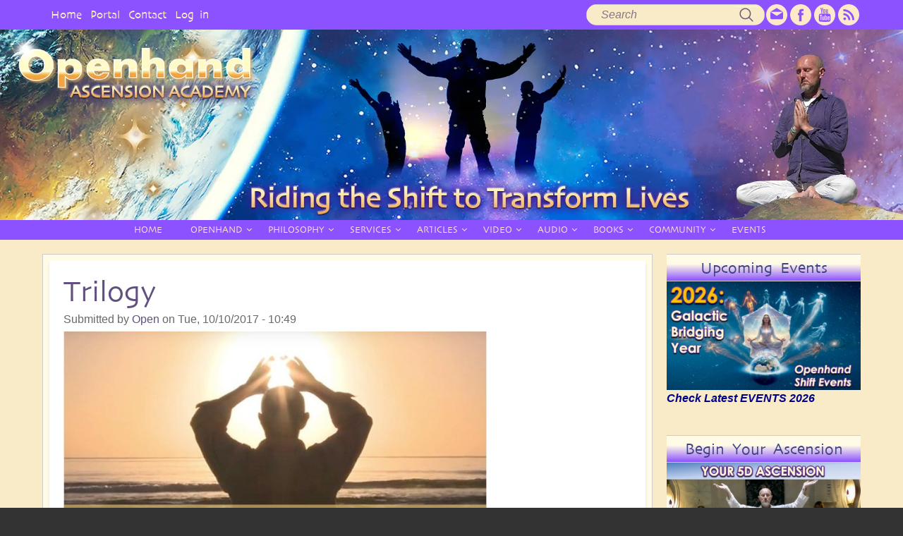

--- FILE ---
content_type: text/html; charset=UTF-8
request_url: https://www.openhandweb.org/trilogy
body_size: 16619
content:
<!DOCTYPE html>
<html lang="en" dir="ltr" prefix="og: https://ogp.me/ns#" class="no-js adaptivetheme">
  <head>
    
    <meta charset="utf-8" />
<noscript><style>form.antibot * :not(.antibot-message) { display: none !important; }</style>
</noscript><meta name="description" content="Step into the Fifth Dimension with the loving guidance of the Ascended Masters. This space is dedicated to your spiritual awakening, soul remembrance, and vibrational alignment with 5D consciousness. Through teachings, meditations, and divine transmissions, we support lightworkers, starseeds, and awakened souls on the path of ascension. Remember who you are — rise into unity, love, and higher purpose." />
<meta name="abstract" content="This platform serves as a sacred space for guiding awakened souls through the multidimensional journey of 5D ascension, with direct inspiration and support from the Ascended Masters. As humanity undergoes a profound spiritual shift, this work offers teachings, activations, and energetic transmissions designed to elevate consciousness, align with divine purpose, and embody unconditional love. Rooted in ancient wisdom and cosmic truth, the offerings here assist lightworkers, starseeds, and truth seekers in navigating the transformation from 3D density into 5D unity consciousness. Through inner alchemy, heart-centered awareness, and soul remembrance, the path of ascension becomes a lived experience — one guided by higher realms and anchored in love." />
<meta name="keywords" content="5D ascension, Ascended Masters, spiritual awakening, higher consciousness, raise your vibration, lightworkers, starseeds, soul purpose, divine guidance, spiritual transformation, multidimensional healing, new earth, unity consciousness, inner alchemy, spiritual evolution, heart-centered living, soul remembrance, energy activation, sacred teachings, cosmic wisdom" />
<meta name="robots" content="index, follow, max-image-preview:standard" />
<link rel="canonical" href="https://www.openhandweb.org/trilogy" />
<meta name="author" content="Open: a Higher Dimensional Bridge" />
<meta name="rights" content="Intellectual property: Openhand" />
<meta property="og:url" content="https://www.openhandweb.org/trilogy" />
<meta property="og:title" content="Trilogy" />
<meta property="og:image:url" content="https://www.openhandweb.org/sites/default/files/OpenhandLOGO_358x87_0.png" />
<script type="application/ld+json">{"@context":"http://www.schema.org","@type":"LocalBusiness","name":"Openhand","telephone":"","url":"https://openhandweb.org/","logo":"https://openhandweb.org/sites/default/files/OpenhandLOGO_358x87_0.png","image":"https://openhandweb.org/sites/default/files/OpenhandLOGO_358x87_0.png","description":"Openhand empowers people to connect with their 5D divine being, to come into alignment with the natural flow of the universe. Join Earth's Ascension Shift into higher 5D dimensions of consciousness with our retreat, events &amp; courses to guide you along your journey.","priceRange":"Competitive","address":{"@type":"PostalAddress","streetAddress":"","addressLocality":"Glastonbury","addressRegion":"Somerset","postalCode":"BA6","addressCountry":"United Kingdom"},"hasMap":"https://goo.gl/maps/gtBpXfx7EDL6ZNYB9","openingHours":["Mo-Su 00:00-23:59"]}</script>
<meta name="Generator" content="Drupal 10 (https://www.drupal.org)" />
<meta name="MobileOptimized" content="width" />
<meta name="HandheldFriendly" content="true" />
<meta name="viewport" content="width=device-width, initial-scale=1.0" />
<link rel="icon" href="/sites/default/files/openhand-favicon_0_0.png" type="image/png" />

    <link rel="dns-prefetch" href="//cdnjs.cloudflare.com"><title>Openhand</title>
    <link rel="stylesheet" media="all" href="/sites/default/files/css/css_k0vsTapvNuJug31BhjgmC5eJZPUEPj5rQIJLN6F2G6U.css?delta=0&amp;language=en&amp;theme=oh&amp;include=[base64]" />
<link rel="stylesheet" media="all" href="/sites/default/files/css/css_-tsyWyByMVuDDcz82yoDLKhsqOn1Wpakkob7coj0Wtc.css?delta=1&amp;language=en&amp;theme=oh&amp;include=[base64]" />

    <script src="/core/assets/vendor/modernizr/modernizr.min.js?v=3.11.7"></script>
<script src="//www.google.com/recaptcha/api.js?hl=en&amp;render=explicit&amp;onload=drupalRecaptchaOnload" async defer></script>

  </head><body  class="layout-type--flex-builder user-logged-out path-not-frontpage path-node page-node-type--image theme-name--oh">
        <a href="#main-content" class="visually-hidden focusable skip-link">Skip to main content</a>
    
      <div class="dialog-off-canvas-main-canvas" data-off-canvas-main-canvas>
    
<div class="page js-layout">
  <div data-at-row="leaderboard" class="l-leaderboard l-row">
  
  <div class="l-pr page__row pr-leaderboard" id="leaderboard">
    <div class="l-rw regions container pr-leaderboard__rw arc--1 hr--1" data-at-regions="">
      <div  data-at-region="1" class="l-r region pr-leaderboard__leaderboard" id="rid-leaderboard"><nav role="navigation" aria-labelledby="block-usermenu-2-menu" id="block-usermenu-2" class="l-bl block block-menu block-config-provider--system block-plugin-id--system-menu-block-account">
  <div class="block__inner block-menu__inner">

    
    <h2 class="visually-hidden block__title block-menu__title" id="block-usermenu-2-menu"><span>User Menu</span></h2>
    <div class="block__content block-menu__content">
    <ul class="menu odd menu-level-1 menu-name--account">      
                          
      
            <li class="menu__item menu__item-title--home" id="menu-name--account__home">

        <span class="menu__link--wrapper">
          <a href="/" class="menu__link" data-drupal-link-system-path="&lt;front&gt;">Home</a>
        </span>

        
      </li>      
            
      
            <li class="menu__item menu__item-title--portal" id="menu-name--account__portal">

        <span class="menu__link--wrapper">
          <a href="https://www.openhandweb.org/contents/openhand-about-us" class="menu__link">Portal</a>
        </span>

        
      </li>      
                          
      
            <li class="menu__item menu__item-title--contact" id="menu-name--account__contact">

        <span class="menu__link--wrapper">
          <a href="/contact" class="menu__link" data-drupal-link-system-path="contact">Contact</a>
        </span>

        
      </li>      
                          
      
            <li class="menu__item menu__item-title--log-in" id="menu-name--account__log-in">

        <span class="menu__link--wrapper">
          <a href="/user/login" class="menu__link" data-drupal-link-system-path="user/login">Log in</a>
        </span>

        
      </li></ul>
  

</div></div>
</nav>
</div>
    </div>
  </div>
  
</div>
<div data-at-row="header" class="l-header l-row">
  
  <header class="l-pr page__row pr-header regions-multiple" role="banner" id="masthead">
    <div class="l-rw regions container pr-header__rw arc--2 hr--1-2" data-at-regions="">
      <div  data-at-region="1" class="l-r region pr-header__header-first" id="rid-header-first"><div class="search-block-form submit-is-visible l-bl block block-search block-config-provider--search block-plugin-id--search-form-block" data-drupal-selector="search-block-form" id="block-searchform-2" role="search" aria-labelledby="block-searchform-2-menu">
  <div class="block__inner block-search__inner">

    
      <h2 class="visually-hidden block__title block-search__title" id="block-searchform-2-menu"><span>Search form</span></h2>
    <div class="block__content block-search__content"><form action="/search/node" method="get" id="search-block-form" accept-charset="UTF-8" class="search-block-form__form">
  <div class="js-form-item form-item js-form-type-search form-type-search js-form-item-keys form-item-keys form-no-label">
      <label for="edit-keys" class="visually-hidden">Search</label>
        <input title="Enter the terms you wish to search for." data-drupal-selector="edit-keys" type="search" id="edit-keys" name="keys" value="" size="" maxlength="128" placeholder="Search" class="form-search" />

        </div>
<div data-drupal-selector="edit-actions" class="form-actions element-container-wrapper js-form-wrapper form-wrapper" id="edit-actions"><input class="search-form__submit button js-form-submit form-submit" data-drupal-selector="edit-submit" type="submit" id="edit-submit" value="Search" />
</div>

</form>
</div></div>
</div>
</div><div  data-at-region="2" class="l-r region pr-header__header-second" id="rid-header-second"><div data-quickedit-entity-id="block_content/113" id="block-socialiconstopbar-2" class="l-bl block block-config-provider--block-content block-plugin-id--block-content-1ccbd43e-38a2-47f8-8547-fe234c157de1 block--type-basic block--view-mode-full">
  <div class="block__inner">

    <div class="block__content"><div data-quickedit-field-id="block_content/113/body/en/full" class="clearfix text-formatted field field-block-content--body field-formatter-text-default field-name-body field-type-text-with-summary field-label-hidden has-single"><div class="field__items"><div class="field__item"><div id="socials-top-bar">
<ul>
	<li class="socials-list"><a href="/taxonomy/term/198" target="_blank"><img alt class="socials-32" data-entity-type data-entity-uuid src="/themes/oh/styles/css/images/email.svg"></a></li>
	<li class="socials-list"><a href="https://www.facebook.com/OpenhandFoundation" target="_blank"><img alt class="socials-32" data-entity-type data-entity-uuid src="/themes/oh/styles/css/images/fb.svg"></a></li>
	<li class="socials-list"><a href="https://www.youtube.com/user/OpenhandFoundation" target="_blank"><img alt class="socials-32" data-entity-type data-entity-uuid src="/themes/oh/styles/css/images/youtube.svg"></a></li>
	<li class="socials-list"><a href="/feed" target="_blank"><img alt class="socials-32" data-entity-type data-entity-uuid src="/themes/oh/styles/css/images/rss.svg"></a></li>
</ul>
</div>
</div></div>
</div>
</div></div>
</div>
</div>
    </div>
  </header>
  
</div>
<div data-at-row="navbar" class="l-navbar l-row">
  
  <div class="l-pr page__row pr-navbar" id="navbar">
    <div class="l-rw regions container pr-navbar__rw arc--1 hr--1" data-at-regions="">
      <div  data-at-region="1" class="l-r region pr-navbar__navbar" id="rid-navbar"><svg style="display:none;">
    <symbol id="rm-toggle__icon--open" viewBox="0 0 1792 1792" preserveAspectRatio="xMinYMid meet">
    <path class="rm-toggle__icon__path" d="M1664 1344v128q0 26-19 45t-45 19h-1408q-26 0-45-19t-19-45v-128q0-26 19-45t45-19h1408q26 0 45 19t19 45zm0-512v128q0 26-19 45t-45 19h-1408q-26 0-45-19t-19-45v-128q0-26 19-45t45-19h1408q26 0 45 19t19 45zm0-512v128q0 26-19 45t-45 19h-1408q-26 0-45-19t-19-45v-128q0-26 19-45t45-19h1408q26 0 45 19t19 45z"/>
  </symbol>
    <symbol id="rm-toggle__icon--close" viewBox="0 0 1792 1792" preserveAspectRatio="xMinYMid meet">
    <path class="rm-toggle__icon__path" d="M1490 1322q0 40-28 68l-136 136q-28 28-68 28t-68-28l-294-294-294 294q-28 28-68 28t-68-28l-136-136q-28-28-28-68t28-68l294-294-294-294q-28-28-28-68t28-68l136-136q28-28 68-28t68 28l294 294 294-294q28-28 68-28t68 28l136 136q28 28 28 68t-28 68l-294 294 294 294q28 28 28 68z"/>
  </symbol>
</svg>
<nav aria-labelledby="block-oh-main-menu-menu" id="block-oh-main-menu" class="l-bl rm-block rm-config-provider--system rm-plugin-id--system-menu-block-main js-hide">
  <div class="rm-block__inner">
    <div class="rm-toggle">
      <button class="rm-toggle__link un-button" role='button' aria-expanded="false">
                <svg class="rm-toggle__icon">
          <use id="rm-toggle__icon--use" xlink:href="#rm-toggle__icon--open"></use>
        </svg>
                <span class="rm-toggle__label" id="block-oh-main-menu-menu">Main menu</span>
      </button>
    </div><div class="rm-block__content" id="rm-content">
        <span id="rm-accordion-trigger" class="hidden">
            <button class="rm-accordion-trigger un-button" role='button' aria-expanded="false">
              <svg class="rm-accordion-trigger__icon" viewBox="0 0 1792 1792" preserveAspectRatio="xMinYMid meet"><path d="M1600 736v192q0 40-28 68t-68 28h-416v416q0 40-28 68t-68 28h-192q-40 0-68-28t-28-68v-416h-416q-40 0-68-28t-28-68v-192q0-40 28-68t68-28h416v-416q0-40 28-68t68-28h192q40 0 68 28t28 68v416h416q40 0 68 28t28 68z"/></svg>
                            <span class="visually-hidden">Toggle sub-menu</span>
            </button>
          </span>
    <ul class="menu odd menu-level-1 menu-name--main">      
                          
      
            <li class="menu__item menu__item-title--home" id="menu-name--main__home">

        <span class="menu__link--wrapper">
          <a href="/" title="Openhand home page" class="menu__link" data-drupal-link-system-path="&lt;front&gt;">HOME</a>
        </span>

        
      </li>                    
                          
      
            <li class="menu__item is-parent menu__item--expanded menu__item-title--openhand" id="menu-name--main__openhand">

        <span class="menu__link--wrapper is-parent__wrapper">
          <a href="/taxonomy/term/225" title="Openhand background info" class="menu__link" data-drupal-link-system-path="taxonomy/term/225">OPENHAND</a>
        </span>

                  
    <ul      class="menu is-child even menu-level-2">      
            
      
            <li class="menu__item menu__item-title--open" id="menu-name--main__open">

        <span class="menu__link--wrapper">
          <a href="https://www.openhandweb.org/open-biog" title="Who is Open?" class="menu__link">Open</a>
        </span>

        
      </li>      
                          
      
            <li class="menu__item menu__item-title--about-openhand" id="menu-name--main__about-openhand">

        <span class="menu__link--wrapper">
          <a href="/taxonomy/term/225" title="About Openhand and its Mission" class="menu__link" data-drupal-link-system-path="taxonomy/term/225">About Openhand</a>
        </span>

        
      </li>      
            
      
            <li class="menu__item menu__item-title--ascension-library" id="menu-name--main__ascension-library">

        <span class="menu__link--wrapper">
          <a href="https://openhandacademy.org/" title="How to Evolve with the Openhand Ascension Academy" class="menu__link">Ascension Library</a>
        </span>

        
      </li>      
            
      
            <li class="menu__item menu__item-title--world-ascension-summit" id="menu-name--main__world-ascension-summit">

        <span class="menu__link--wrapper">
          <a href="https://worldascensionsummit.com/" title="Annual Openhand Conference of Ascension" class="menu__link">World Ascension Summit</a>
        </span>

        
      </li></ul>
  
        
      </li>                    
                          
      
            <li class="menu__item is-parent menu__item--expanded menu__item-title--philosophy" id="menu-name--main__philosophy">

        <span class="menu__link--wrapper is-parent__wrapper">
          <a href="/contents/openhand-core-philosophy-five-gateways" title="Openhand philosophy" class="menu__link" data-drupal-link-system-path="taxonomy/term/148">PHILOSOPHY</a>
        </span>

                  
    <ul      class="menu is-child even menu-level-2">      
                          
      
            <li class="menu__item menu__item-title--breakthrough-divine-revelations" id="menu-name--main__breakthrough-divine-revelations">

        <span class="menu__link--wrapper">
          <a href="/contents/breakthrough" title="breaking through into your Cosmic Self" class="menu__link" data-drupal-link-system-path="taxonomy/term/201">BREAKTHROUGH: divine revelations</a>
        </span>

        
      </li>      
                          
      
            <li class="menu__item menu__item-title--_gateways-profound-spiritual-routemap" id="menu-name--main__5gateways-profound-spiritual-routemap">

        <span class="menu__link--wrapper">
          <a href="/contents/five-gateways" title="Openhand Five Gateways" class="menu__link" data-drupal-link-system-path="taxonomy/term/183">5GATEWAYS: profound spiritual routemap</a>
        </span>

        
      </li>      
                          
      
            <li class="menu__item menu__item-title--divinicus-rise-of-the-divine-human" id="menu-name--main__divinicus-rise-of-the-divine-human">

        <span class="menu__link--wrapper">
          <a href="/contents/divinicus" title="The new humanity" class="menu__link" data-drupal-link-system-path="taxonomy/term/182">DIVINICUS: rise of the divine human</a>
        </span>

        
      </li>      
                          
      
            <li class="menu__item menu__item-title--openway-your-spiritual-compass" id="menu-name--main__openway-your-spiritual-compass">

        <span class="menu__link--wrapper">
          <a href="/contents/openhand-approach-openway" title="Openhand Approach &quot;openway&quot;" class="menu__link" data-drupal-link-system-path="taxonomy/term/142">Openway: your &#039;spiritual compass&#039;</a>
        </span>

        
      </li>      
                          
      
            <li class="menu__item menu__item-title--openhand-meditation--soulmotion" id="menu-name--main__openhand-meditation-soulmotion">

        <span class="menu__link--wrapper">
          <a href="/contents/openhand-meditation-soulmotion" title="Openhand moving meditation &quot;soulmotion&quot;" class="menu__link" data-drupal-link-system-path="taxonomy/term/8">Openhand Meditation:  &quot;soulmotion&quot;</a>
        </span>

        
      </li></ul>
  
        
      </li>                    
                          
      
            <li class="menu__item is-parent menu__item--expanded menu__item-title--services" id="menu-name--main__services">

        <span class="menu__link--wrapper is-parent__wrapper">
          <a href="/contents/openhand-services" title="The services Openhand has to Offer" class="menu__link" data-drupal-link-system-path="taxonomy/term/135">SERVICES</a>
        </span>

                  
    <ul      class="menu is-child even menu-level-2">      
            
      
            <li class="menu__item menu__item-title--_d-ascension-program" id="menu-name--main__5d-ascension-program">

        <span class="menu__link--wrapper">
          <a href="https://www.openhandweb.org/5d-Ascension-Program" class="menu__link">5D Ascension Program</a>
        </span>

        
      </li>      
                          
      
            <li class="menu__item menu__item-title--speaking-engagements" id="menu-name--main__speaking-engagements">

        <span class="menu__link--wrapper">
          <a href="/contents/openhand-spiritual-seminars" title="Openhand &quot;Ascension Exchange&quot; Seminars" class="menu__link" data-drupal-link-system-path="taxonomy/term/143">Speaking Engagements</a>
        </span>

        
      </li>      
                          
      
            <li class="menu__item menu__item-title--facilitator-program" id="menu-name--main__facilitator-program">

        <span class="menu__link--wrapper">
          <a href="/facilitators-program" title="Openhand Facilitator Program" class="menu__link" data-drupal-link-system-path="taxonomy/term/179">Facilitator Program</a>
        </span>

        
      </li>      
                          
      
            <li class="menu__item menu__item-title--spiritual-facilitation" id="menu-name--main__spiritual-facilitation">

        <span class="menu__link--wrapper">
          <a href="/contents/spiritual-coaching" title="Spiritual Facilitation" class="menu__link" data-drupal-link-system-path="taxonomy/term/65">Spiritual Facilitation</a>
        </span>

        
      </li></ul>
  
        
      </li>                    
                          
      
            <li class="menu__item is-parent menu__item--expanded menu__item-title--articles" id="menu-name--main__articles">

        <span class="menu__link--wrapper is-parent__wrapper">
          <a href="/resources/spiritual-articles" title="Spiritual Articles" class="menu__link" data-drupal-link-system-path="taxonomy/term/49">ARTICLES</a>
        </span>

                  
    <ul      class="menu is-child even menu-level-2">      
                          
      
            <li class="menu__item menu__item-title--_d-ascension" id="menu-name--main__5d-ascension">

        <span class="menu__link--wrapper">
          <a href="/contents/articles/ascension" title="spiritual articles: Ascension" class="menu__link" data-drupal-link-system-path="taxonomy/term/100">5D Ascension</a>
        </span>

        
      </li>      
                          
      
            <li class="menu__item menu__item-title--the-soul" id="menu-name--main__the-soul">

        <span class="menu__link--wrapper">
          <a href="/soul" title="spiritual articles: the soul" class="menu__link" data-drupal-link-system-path="taxonomy/term/155">The Soul</a>
        </span>

        
      </li>      
                          
      
            <li class="menu__item menu__item-title--meditation" id="menu-name--main__meditation">

        <span class="menu__link--wrapper">
          <a href="/meditation" title="spiritual articles: Meditation" class="menu__link" data-drupal-link-system-path="taxonomy/term/90">Meditation</a>
        </span>

        
      </li>      
                          
      
            <li class="menu__item menu__item-title--spirituality" id="menu-name--main__spirituality">

        <span class="menu__link--wrapper">
          <a href="/spirituality" title="Spirituality terms &amp; descriptions" class="menu__link" data-drupal-link-system-path="taxonomy/term/157">Spirituality</a>
        </span>

        
      </li>      
                          
      
            <li class="menu__item menu__item-title--enlightenment" id="menu-name--main__enlightenment">

        <span class="menu__link--wrapper">
          <a href="/enlightenment-1" title="spiritual articles: Enlightenment" class="menu__link" data-drupal-link-system-path="taxonomy/term/89">Enlightenment</a>
        </span>

        
      </li>      
                          
      
            <li class="menu__item menu__item-title--authentic-reality" id="menu-name--main__authentic-reality">

        <span class="menu__link--wrapper">
          <a href="/contents/articles/authentic-reality" title="spiritual articles: Authentic Reality" class="menu__link" data-drupal-link-system-path="taxonomy/term/91">Authentic Reality</a>
        </span>

        
      </li>      
                          
      
            <li class="menu__item menu__item-title--multidimensionality" id="menu-name--main__multidimensionality">

        <span class="menu__link--wrapper">
          <a href="/multidimensionality" title="spiritual articles: Multidimensionality" class="menu__link" data-drupal-link-system-path="taxonomy/term/163">Multidimensionality</a>
        </span>

        
      </li>      
                          
      
            <li class="menu__item menu__item-title--universal-life-energy" id="menu-name--main__universal-life-energy">

        <span class="menu__link--wrapper">
          <a href="/universal-life-energy-0" title="spiritual articles: Universal Life Energy" class="menu__link" data-drupal-link-system-path="taxonomy/term/92">Universal Life Energy</a>
        </span>

        
      </li>      
                          
      
            <li class="menu__item menu__item-title--chakras-karma-kundalini" id="menu-name--main__chakras-karma-kundalini">

        <span class="menu__link--wrapper">
          <a href="/chakras-karma-kundalini" title="spiritual articles: Chakras, Karma &amp; Kundalini" class="menu__link" data-drupal-link-system-path="taxonomy/term/161">Chakras, Karma, Kundalini</a>
        </span>

        
      </li></ul>
  
        
      </li>                    
                          
      
            <li class="menu__item is-parent menu__item--expanded menu__item-title--video" id="menu-name--main__video">

        <span class="menu__link--wrapper is-parent__wrapper">
          <a href="/video" title="Videos " class="menu__link" data-drupal-link-system-path="video">VIDEO</a>
        </span>

                  
    <ul      class="menu is-child even menu-level-2">      
                          
      
            <li class="menu__item menu__item-title--_d-shift-podcast" id="menu-name--main__5d-shift-podcast">

        <span class="menu__link--wrapper">
          <a href="/video-podcasts" class="menu__link" data-drupal-link-system-path="video-podcasts">5D Shift Podcast</a>
        </span>

        
      </li>      
                          
      
            <li class="menu__item menu__item-title--spiritual-inspiration" id="menu-name--main__spiritual-inspiration">

        <span class="menu__link--wrapper">
          <a href="/openhand-spiritual-inspiration" title="Openhand Mini Movies" class="menu__link" data-drupal-link-system-path="openhand-spiritual-inspiration">Spiritual Inspiration</a>
        </span>

        
      </li>      
                          
      
            <li class="menu__item menu__item-title--seminars-interviews" id="menu-name--main__seminarsinterviews">

        <span class="menu__link--wrapper">
          <a href="/livestreams-and-interviews" class="menu__link" data-drupal-link-system-path="livestreams-and-interviews">Seminars/Interviews</a>
        </span>

        
      </li>      
                          
      
            <li class="menu__item menu__item-title--spiritual-snapshots" id="menu-name--main__spiritual-snapshots">

        <span class="menu__link--wrapper">
          <a href="/1-minute-shorts" class="menu__link" data-drupal-link-system-path="1-minute-shorts">Spiritual Snapshots</a>
        </span>

        
      </li>      
                          
      
            <li class="menu__item menu__item-title--documentaries" id="menu-name--main__documentaries">

        <span class="menu__link--wrapper">
          <a href="/openhand-documentaries" title="Documentaries" class="menu__link" data-drupal-link-system-path="openhand-documentaries">Documentaries</a>
        </span>

        
      </li>      
                          
      
            <li class="menu__item menu__item-title--video-diaries" id="menu-name--main__video-diaries">

        <span class="menu__link--wrapper">
          <a href="/openhand-video-diaries" title="Openhand Video Diaries" class="menu__link" data-drupal-link-system-path="openhand-video-diaries">Video Diaries</a>
        </span>

        
      </li></ul>
  
        
      </li>                    
                          
      
            <li class="menu__item is-parent menu__item--expanded menu__item-title--audio" id="menu-name--main__audio">

        <span class="menu__link--wrapper is-parent__wrapper">
          <a href="/audio" title="Audio" class="menu__link" data-drupal-link-system-path="audio">AUDIO</a>
        </span>

                  
    <ul      class="menu is-child even menu-level-2">      
                          
      
            <li class="menu__item menu__item-title--meditation-downloads" id="menu-name--main__meditation-downloads">

        <span class="menu__link--wrapper">
          <a href="/meditation-downloads" title="Download Openhand Guided Meditations" class="menu__link" data-drupal-link-system-path="taxonomy/term/207">Meditation Downloads</a>
        </span>

        
      </li>      
                          
      
            <li class="menu__item menu__item-title--spiritual-interviews" id="menu-name--main__spiritual-interviews">

        <span class="menu__link--wrapper">
          <a href="/audio_spiritual_interviews" title="Spiritual Interviews" class="menu__link" data-drupal-link-system-path="audio_spiritual_interviews">Spiritual Interviews</a>
        </span>

        
      </li></ul>
  
        
      </li>                    
                          
      
            <li class="menu__item is-parent menu__item--expanded menu__item-title--books" id="menu-name--main__books">

        <span class="menu__link--wrapper is-parent__wrapper">
          <a href="/openhand-shop" title="Openhand Book Series" class="menu__link" data-drupal-link-system-path="taxonomy/term/146">BOOKS</a>
        </span>

                  
    <ul      class="menu is-child even menu-level-2">      
                          
      
            <li class="menu__item menu__item-title--breakthrough" id="menu-name--main__breakthrough">

        <span class="menu__link--wrapper">
          <a href="/openhand-breakthrough-book" title="Breakthrough Book: an epic journey of awakening" class="menu__link" data-drupal-link-system-path="node/21510">BREAKTHROUGH</a>
        </span>

        
      </li>      
                          
      
            <li class="menu__item menu__item-title--_gateways" id="menu-name--main__5gateways">

        <span class="menu__link--wrapper">
          <a href="/openhand-5gateways-book" title="5GATEWAYS Book: a profound spiritual routemap" class="menu__link" data-drupal-link-system-path="node/3249">5GATEWAYS</a>
        </span>

        
      </li>      
                          
      
            <li class="menu__item menu__item-title--divinicus" id="menu-name--main__divinicus">

        <span class="menu__link--wrapper">
          <a href="/openhand-divinicus-book" title="DIVINICUS Book: rise of the divine human" class="menu__link" data-drupal-link-system-path="node/21511">DIVINICUS</a>
        </span>

        
      </li>      
            
      
            <li class="menu__item menu__item-title--absolution" id="menu-name--main__absolution">

        <span class="menu__link--wrapper">
          <a href="https://www.openhandweb.org/resurrection-reclaiming-our-divinity-and-planet" title="Openhand Book on regression through 4D karma" class="menu__link">ABSOLUTION</a>
        </span>

        
      </li>      
                          
      
            <li class="menu__item menu__item-title--avalonia" id="menu-name--main__avalonia">

        <span class="menu__link--wrapper">
          <a href="/avalonia-enter-golden-age-0" class="menu__link" data-drupal-link-system-path="node/26320">AVALONIA</a>
        </span>

        
      </li></ul>
  
        
      </li>                    
                          
      
            <li class="menu__item is-parent menu__item--expanded menu__item-title--community" id="menu-name--main__community">

        <span class="menu__link--wrapper is-parent__wrapper">
          <a href="/community" title="Openhand Community" class="menu__link" data-drupal-link-system-path="taxonomy/term/165">COMMUNITY</a>
        </span>

                  
    <ul      class="menu is-child even menu-level-2">      
                          
      
            <li class="menu__item menu__item-title--forums" id="menu-name--main__forums">

        <span class="menu__link--wrapper">
          <a href="/forums" title="Connect with other Openhanders" class="menu__link" data-drupal-link-system-path="forum">Forums</a>
        </span>

        
      </li>      
                          
      
            <li class="menu__item menu__item-title--register" id="menu-name--main__register">

        <span class="menu__link--wrapper">
          <a href="/user/register" title="Register on Openhandweb" class="menu__link" data-drupal-link-system-path="user/register">Register</a>
        </span>

        
      </li>      
                          
      
            <li class="menu__item menu__item-title--openhanders" id="menu-name--main__openhanders">

        <span class="menu__link--wrapper">
          <a href="/pictures/openhand-people" title="Photos of Openhanders" class="menu__link" data-drupal-link-system-path="pictures/openhand-people">Openhanders</a>
        </span>

        
      </li>      
                          
      
            <li class="menu__item menu__item-title--facilitator-network" id="menu-name--main__facilitator-network">

        <span class="menu__link--wrapper">
          <a href="/facilitators-network-click-on-image" title="Openhand Facilitators" class="menu__link" data-drupal-link-system-path="facilitators-network-click-on-image">Facilitator Network</a>
        </span>

        
      </li></ul>
  
        
      </li>      
                          
      
            <li class="menu__item menu__item-title--events" id="menu-name--main__events">

        <span class="menu__link--wrapper">
          <a href="/contents/events" title="Openhand Events" class="menu__link" data-drupal-link-system-path="taxonomy/term/150">EVENTS</a>
        </span>

        
      </li></ul>
  

</div></div>
</nav>
</div>
    </div>
  </div>
  
</div>
<div data-at-row="messages" class="l-messages l-row">
  
  <div class="l-pr page__row pr-messages" id="messages">
    <div class="l-rw regions container pr-messages__rw arc--1 hr--1" data-at-regions="">
      <div  data-at-region="1" class="l-r region pr-messages__messages" id="rid-messages"><div class="l-bl block--messages" id="system-messages-block" data-drupal-messages><div data-drupal-messages-fallback class="hidden"></div></div></div>
    </div>
  </div>
  
</div>
<div data-at-row="highlighted-default" class="l-highlighted-default l-row">
  
  <div class="l-pr page__row pr-highlighted-default" id="highlighted-default">
    <div class="l-rw regions container pr-highlighted-default__rw arc--1 hr--1" data-at-regions="">
      <div  data-at-region="1" class="l-r region pr-highlighted-default__highlighted-default" id="rid-highlighted-default"><div data-quickedit-entity-id="block_content/119" id="block-5dearthhighlightdefaultimage-2" class="l-bl block block-config-provider--block-content block-plugin-id--block-content-74fc1190-045f-4be8-8f0f-e29a02c934ef block--type-basic block--view-mode-full">
  <div class="block__inner">

    <div class="block__content secondary-banner">
      </div></div>
</div>
</div>
    </div>
  </div>
  
</div>
<div data-at-row="main" class="l-main l-row">
  
  <div class="l-pr page__row pr-main regions-multiple" id="main-content">
    <div class="l-rw regions container pr-main__rw arc--2 hr--1-3" data-at-regions="">
      <div  data-at-region="1" data-at-block-count="3" class="l-r region pr-main__content" id="rid-content"><main id="block-oh-content" class="l-bl block block-main-content" role="main">
  
  
<article data-history-node-id="20019" data-quickedit-entity-id="node/20019" class="node node--type-image node--promoted node--view-mode-full clearfix">
  <header>

                                                                        <h1 class="node__title"><span data-quickedit-field-id="node/20019/title/en/full" class="field field-name-title field-formatter-string field-type-string field-label-hidden">Trilogy</span>
</h1>      <div class="node__meta">
        
        <span>
          Submitted by <span data-quickedit-field-id="node/20019/uid/en/full" class="field field-name-uid field-formatter-author field-type-entity-reference field-label-hidden"><a title="View user profile." href="/user/10786" class="username">Open</a></span>
 on <span data-quickedit-field-id="node/20019/created/en/full" class="field field-name-created field-formatter-timestamp field-type-created field-label-hidden"><time datetime="2017-10-10T10:49:45+00:00" title="Tuesday, October 10, 2017 - 10:49" class="datetime">Tue, 10/10/2017 - 10:49</time>
</span>
        </span>
        
      </div>
      </header>
  
        <div class="node__content clearfix">
          <div data-quickedit-field-id="node/20019/field_imagemod/en/full" class="field field-node--field-imagemod field-formatter-image field-name-field-imagemod field-type-image field-label-hidden has-single"><figure class="field-type-image__figure image-count-1"><div class="field-type-image__item">
        <img loading="lazy" src="/sites/default/files/images/Slide02.jpg" width="600" height="338" alt="x" />
</div>
    </figure></div>
<div data-quickedit-field-id="node/20019/field_image_gallery/en/full" class="field field-node-field-image-gallery field-entity-reference-type-taxonomy-term field-formatter-entity-reference-label field-name-field-image-gallery field-type-entity-reference field-label-hidden"><div class="field__items"><div class="field__item field__item--web-banners">
        <span class="field__item-wrapper"><a href="/web-banners" hreflang="en">Web banners</a></span>
      </div></div>
</div>
<section data-quickedit-field-id="node/20019/comment_node_image/en/full" class="field field-node--comment-node-image field-formatter-comment-default field-name-comment-node-image field-type-comment field-label-above display-mode-threaded comment-bundle-comment-node-image comment-wrapper"><div class="comment-form-wrapper">
      <h2 class="comment-form__title h3">Add new comment</h2><form class="comment-comment-node-image-form comment-form" data-drupal-selector="comment-form" action="/comment/reply/node/20019/comment_node_image" method="post" id="comment-form" accept-charset="UTF-8" role="form">
  <div class="js-form-item form-item js-form-type-textfield form-type-textfield js-form-item-name form-item-name">
      <label for="edit-name">Your name</label>
        <input data-drupal-default-value="Anonymous" data-drupal-selector="edit-name" type="text" id="edit-name" name="name" value="" size="30" maxlength="60" class="form-text" />

        </div>
<input autocomplete="off" data-drupal-selector="form-ktfnkyzrpz9tlyh1eojez1uo6ztkyoxsf0homdk4jwg" type="hidden" name="form_build_id" value="form-KTFNKYZRPZ9tLyH1eoJEZ1uo6ZtKYoxSf0hoMDK4jWg" />
<input data-drupal-selector="edit-comment-comment-node-image-form" type="hidden" name="form_id" value="comment_comment_node_image_form" />
<input data-drupal-selector="edit-honeypot-time" type="hidden" name="honeypot_time" value="HnzCbfvg3sYroWwp4LAHLh1_magCZ3gprlp7iSgq_oI" />
<div class="field--type-string field--name-subject field--widget-string-textfield element-container-wrapper js-form-wrapper form-wrapper" data-drupal-selector="edit-subject-wrapper" id="edit-subject-wrapper">      <div class="js-form-item form-item js-form-type-textfield form-type-textfield js-form-item-subject-0-value form-item-subject-0-value">
      <label for="edit-subject-0-value">Subject</label>
        <input class="js-text-full text-full form-text" data-drupal-selector="edit-subject-0-value" type="text" id="edit-subject-0-value" name="subject[0][value]" value="" size="60" maxlength="64" placeholder="" />

        </div>

  </div>
<div class="field--type-text-long field--name-comment-body field--widget-text-textarea element-container-wrapper js-form-wrapper form-wrapper" data-drupal-selector="edit-comment-body-wrapper" id="edit-comment-body-wrapper">      <div class="js-text-format-wrapper text-format-wrapper js-form-item form-item">
  <div class="js-form-item form-item js-form-type-textarea form-type-textarea js-form-item-comment-body-0-value form-item-comment-body-0-value">
      <label for="edit-comment-body-0-value" class="js-form-required form-required">Comment</label>
        <div class="form-textarea-wrapper">
  <textarea class="js-text-full text-full form-textarea required resize-vertical" data-drupal-selector="edit-comment-body-0-value" id="edit-comment-body-0-value" name="comment_body[0][value]" rows="5" cols="60" placeholder="" required="required" aria-required="true"></textarea>
</div>

        </div>
<div class="js-filter-wrapper filter-wrapper element-container-wrapper js-form-wrapper form-wrapper" data-drupal-selector="edit-comment-body-0-format" id="edit-comment-body-0-format"><div class="filter-help element-container-wrapper js-form-wrapper form-wrapper" data-drupal-selector="edit-comment-body-0-format-help" id="edit-comment-body-0-format-help"><a href="/filter/tips" target="_blank" data-drupal-selector="edit-comment-body-0-format-help-about" id="edit-comment-body-0-format-help-about">About text formats</a></div>
<input data-editor-for="edit-comment-body-0-value" type="hidden" name="comment_body[0][format]" value="basic_html" />
<div class="js-filter-guidelines filter-guidelines element-container-wrapper js-form-wrapper form-wrapper" data-drupal-selector="edit-comment-body-0-format-guidelines" id="edit-comment-body-0-format-guidelines"></div>
</div>

  </div>

  </div>
<div class="field--type-language field--name-langcode field--widget-language-select element-container-wrapper js-form-wrapper form-wrapper" data-drupal-selector="edit-langcode-wrapper" id="edit-langcode-wrapper">      
  </div>


                      <div  data-drupal-selector="edit-captcha" class="captcha captcha-type-challenge--recaptcha">
                  <div class="captcha__element">
            <input data-drupal-selector="edit-captcha-sid" type="hidden" name="captcha_sid" value="30336903" />
<input data-drupal-selector="edit-captcha-token" type="hidden" name="captcha_token" value="lfy3ZdQ0InsHKn-4whaOIcj6oyPn-0vOyp2l3jilJEg" />
<input data-drupal-selector="edit-captcha-response" type="hidden" name="captcha_response" value="" />
<div class="g-recaptcha" data-sitekey="6LdLv4kUAAAAALykIXjZJwSnfrAsg4YNK2keI06J" data-theme="light" data-type="image" data-size="compact"></div><input data-drupal-selector="edit-captcha-cacheable" type="hidden" name="captcha_cacheable" value="1" />

          </div>
                      <div class="captcha__description description">This question is for testing whether or not you are a human visitor and to prevent automated spam submissions.</div>
                        </div>
            <div data-drupal-selector="edit-actions" class="form-actions element-container-wrapper js-form-wrapper form-wrapper" id="edit-actions--9"><input data-drupal-selector="edit-submit" type="submit" id="edit-submit--5" name="op" value="Save" class="button button--primary js-form-submit form-submit" />
<input data-drupal-selector="edit-preview" type="submit" id="edit-preview" name="op" value="Preview" class="button js-form-submit form-submit" />
</div>
<div class="homepage-textfield element-container-wrapper js-form-wrapper form-wrapper" style="display: none !important;"><div class="js-form-item form-item js-form-type-textfield form-type-textfield js-form-item-homepage form-item-homepage">
      <label for="edit-homepage--4">Leave this field blank</label>
        <input autocomplete="off" data-drupal-selector="edit-homepage" type="text" id="edit-homepage--4" name="homepage" value="" size="20" maxlength="128" class="form-text" />

        </div>
</div>

</form>
</div><a name="comments"></a></section>
<div class="node__links"><ul class="links inline"><li class="statistics-counter"><span class="statistics-counter__link-wrapper">53 views</span></li></ul></div>
      </div>

</article>

  
</main>
</div><div  data-at-region="3" data-at-block-count="8" class="l-r region pr-main__sidebar-second" id="rid-sidebar-second"><div data-quickedit-entity-id="block_content/18" id="block-eventsadvert" class="l-bl block block-config-provider--block-content block-plugin-id--block-content-28353e97-26c6-4212-a588-028cca6de048 has-title block--type-basic block--view-mode-full" role="region" aria-labelledby="block-eventsadvert-title">
  <div class="block__inner">

    <h2  class="block__title" id="block-eventsadvert-title"><span>Upcoming Events</span></h2><div class="block__content"><div data-quickedit-field-id="block_content/18/body/en/full" class="clearfix text-formatted field field-block-content--body field-formatter-text-default field-name-body field-type-text-with-summary field-label-hidden has-single"><div class="field__items"><div class="field__item"><p><a href="https://www.openhandweb.org/2026-galactic-bridging-year-humanity-star-beings"><img src="https://www.openhandweb.org/sites/default/files/images/Galactic-Bridge_1.jpg" data-entity-uuid data-entity-type alt width="1076" height="604" loading="lazy"><em><font color="#00008B"><strong>Check Latest EVENTS 2026</strong></font></em></a></p></div></div>
</div>
</div></div>
</div>
<div data-quickedit-entity-id="block_content/49" id="block-advancedcourseprogramfront" class="l-bl block block-config-provider--block-content block-plugin-id--block-content-333c10c9-c69a-4b10-8943-f296706aa809 has-title block--type-basic block--view-mode-full" role="region" aria-labelledby="block-advancedcourseprogramfront-title">
  <div class="block__inner">

    <h2  class="block__title" id="block-advancedcourseprogramfront-title"><span>Begin Your Ascension</span></h2><div class="block__content"><div data-quickedit-field-id="block_content/49/body/en/full" class="clearfix text-formatted field field-block-content--body field-formatter-text-default field-name-body field-type-text-with-summary field-label-hidden has-single"><div class="field__items"><div class="field__item"><p><a href="https://www.openhandweb.org/5d-Ascension-Program"><img alt data-entity-type data-entity-uuid src="https://www.openhandweb.org/sites/default/files/images/Your-5D-Ascension_0.jpg"><strong>Openhand 5D Ascension Program</strong></a></p>
</div></div>
</div>
</div></div>
</div>
<div data-quickedit-entity-id="block_content/120" id="block-openhandbooktrilogy" class="l-bl block block-config-provider--block-content block-plugin-id--block-content-7d68dbbd-e56a-493c-a6be-c72e0d87c634 has-title block--type-basic block--view-mode-full" role="region" aria-labelledby="block-openhandbooktrilogy-title">
  <div class="block__inner">

    <h2  class="block__title" id="block-openhandbooktrilogy-title"><span>5D Ascension Series</span></h2><div class="block__content"><div data-quickedit-field-id="block_content/120/body/en/full" class="clearfix text-formatted field field-block-content--body field-formatter-text-default field-name-body field-type-text-with-summary field-label-hidden has-single"><div class="field__items"><div class="field__item"><p><a href="/taxonomy/term/146"><img src="https://www.openhandweb.org/sites/default/files/images/5D_Ascension_Series.jpg" data-entity-uuid data-entity-type alt width="1076" height="607" loading="lazy"><strong>Transform Your Consciousness, uplift your life, enter Golden Age.</strong></a></p></div></div>
</div>
</div></div>
</div>
<div data-quickedit-entity-id="block_content/19" id="block-5gatewaysfullfilm" class="l-bl block block-config-provider--block-content block-plugin-id--block-content-7cbe9224-a143-42af-b42d-e83effe1d406 has-title block--type-basic block--view-mode-full" role="region" aria-labelledby="block-5gatewaysfullfilm-title">
  <div class="block__inner">

    <h2  class="block__title" id="block-5gatewaysfullfilm-title"><span>PARADIGM SHIFT</span></h2><div class="block__content"><div data-quickedit-field-id="block_content/19/body/en/full" class="clearfix text-formatted field field-block-content--body field-formatter-text-default field-name-body field-type-text-with-summary field-label-hidden has-single"><div class="field__items"><div class="field__item"><p><a href="/PARADIGM_SHIFT_into_5D"><img alt data-entity-type data-entity-uuid src="/sites/default/files/images/Slide05_3.jpg"></a></p>
</div></div>
</div>
</div></div>
</div>
<div data-quickedit-entity-id="block_content/4" id="block-ascensionintothenewparadigm" class="l-bl block block-config-provider--block-content block-plugin-id--block-content-7c524817-b378-445b-8992-e53294a4a877 has-title block--type-basic block--view-mode-full" role="region" aria-labelledby="block-ascensionintothenewparadigm-title">
  <div class="block__inner">

    <h2  class="block__title" id="block-ascensionintothenewparadigm-title"><span>Ascension into the New Paradigm</span></h2><div class="block__content"><div data-quickedit-field-id="block_content/4/body/en/full" class="clearfix text-formatted field field-block-content--body field-formatter-text-default field-name-body field-type-text-with-summary field-label-hidden has-single"><div class="field__items"><div class="field__item"><p><a href="/What_is_Ascension_into_the_New_Paradigm_video"><img alt data-entity-type data-entity-uuid src="/files/openhand/images/What%20is%20Ascension%20play%20button.jpg"></a></p>
</div></div>
</div>
</div></div>
</div>
<div data-quickedit-entity-id="block_content/86" id="block-consciouschangevideo" class="l-bl block block-config-provider--block-content block-plugin-id--block-content-89354c74-e8d0-4fd9-a806-633cccb01368 has-title block--type-basic block--view-mode-full" role="region" aria-labelledby="block-consciouschangevideo-title">
  <div class="block__inner">

    <h2  class="block__title" id="block-consciouschangevideo-title"><span>Conscious Change Video</span></h2><div class="block__content"><div data-quickedit-field-id="block_content/86/body/en/full" class="clearfix text-formatted field field-block-content--body field-formatter-text-default field-name-body field-type-text-with-summary field-label-hidden has-single"><div class="field__items"><div class="field__item"><p><a href="/Openhand_videos_break_through_subconscious_limitation"><img alt data-entity-type data-entity-uuid src="/files/openhand/images/Change%20-%201_0.jpg"><strong><i>Break through Your Tightness<br>
Inspiring Seminar Clip</i></strong></a></p>
</div></div>
</div>
</div></div>
</div>
<div data-quickedit-entity-id="block_content/62" id="block-introducingopenhand" class="l-bl block block-config-provider--block-content block-plugin-id--block-content-92838dc8-0a08-4c7f-973f-90a012dd8bab has-title block--type-basic block--view-mode-full" role="region" aria-labelledby="block-introducingopenhand-title">
  <div class="block__inner">

    <h2  class="block__title" id="block-introducingopenhand-title"><span>About Openhand</span></h2><div class="block__content"><div data-quickedit-field-id="block_content/62/body/en/full" class="clearfix text-formatted field field-block-content--body field-formatter-text-default field-name-body field-type-text-with-summary field-label-hidden has-single"><div class="field__items"><div class="field__item"><p><a href="/contents/openhand_about_us"><img alt data-entity-type data-entity-uuid src="https://www.openhandweb.org/sites/default/files/images/Avalon-Rising-Higher-Dimensional-Bridge.jpg"></a></p>
</div></div>
</div>
</div></div>
</div>
<div data-quickedit-entity-id="block_content/83" id="block-openhandfacilitatornetwork" class="l-bl block block-config-provider--block-content block-plugin-id--block-content-4e7318de-3200-4e94-b201-47172e2b3e86 has-title block--type-basic block--view-mode-full" role="region" aria-labelledby="block-openhandfacilitatornetwork-title">
  <div class="block__inner">

    <h2  class="block__title" id="block-openhandfacilitatornetwork-title"><span>Openhand Facilitator Network</span></h2><div class="block__content"><div data-quickedit-field-id="block_content/83/body/en/full" class="clearfix text-formatted field field-block-content--body field-formatter-text-default field-name-body field-type-text-with-summary field-label-hidden has-single"><div class="field__items"><div class="field__item"><p><a href="/facilitators-network-click-on-image"><img src="/files/openhand/images/Cynthia.jpg" data-entity-uuid data-entity-type alt width="525" height="427" loading="lazy"> </a><em>Work with an Openhand Facilitator:</em><br><a href="/facilitators-network-click-on-image"><em><strong>Openhand Facilitator Network</strong></em></a></p></div></div>
</div>
</div></div>
</div>
<div data-quickedit-entity-id="block_content/16" id="block-notforprofit" class="l-bl block block-config-provider--block-content block-plugin-id--block-content-83351c40-96c6-45fb-94ce-10af83bbf020 has-title block--type-basic block--view-mode-full" role="region" aria-labelledby="block-notforprofit-title">
  <div class="block__inner">

    <h2  class="block__title" id="block-notforprofit-title"><span>Not for profit</span></h2><div class="block__content"><div data-quickedit-field-id="block_content/16/body/en/full" class="clearfix text-formatted field field-block-content--body field-formatter-text-default field-name-body field-type-text-with-summary field-label-hidden has-single"><div class="field__items"><div class="field__item"><a href="/contents/openhand_about_us"><i>Openhand is operated as a not for profit organisation. All revenue is reinvested to help others in their journey of Spiritual Evolution.</i></a></div></div>
</div>
</div></div>
</div>
</div>
    </div>
  </div>
  
</div>
<div data-at-row="subfeatures" class="l-subfeatures l-row">
  
  <div class="l-pr page__row pr-subfeatures regions-multiple" id="sub-features">
    <div class="l-rw regions container pr-subfeatures__rw arc--3 hr--1-2-3" data-at-regions="">
      <div  data-at-region="1" data-at-block-count="1" class="l-r region pr-subfeatures__subfeatures-first" id="rid-subfeatures-first"><div data-quickedit-entity-id="block_content/106" id="block-footerlogo" class="l-bl block block-config-provider--block-content block-plugin-id--block-content-a0cc255a-a3c9-46c8-b3e0-9e4d62271ba2 block--type-basic block--view-mode-full">
  <div class="block__inner">

    <div class="block__content"><div data-quickedit-field-id="block_content/106/body/en/full" class="clearfix text-formatted field field-block-content--body field-formatter-text-default field-name-body field-type-text-with-summary field-label-hidden has-single"><div class="field__items"><div class="field__item"><p class="logo-mobile"><img alt data-entity-type data-entity-uuid src="/sites/default/files/OpenhandLOGO_358x87_0.png"></p>

<h5 class="footer-logo-text">Openhand empowers people to connect with their 5D DIVINE BEING, to come into alignment with the natural flow of the Universe, and join Gaia's ASCENSION Shift into Higher 5D Dimensions of Consciousness.</h5>
</div></div>
</div>
</div></div>
</div>
<div id="block-subscribe-latest-bw-2" class="l-bl block block-config-provider--webform block-plugin-id--webform-block has-title" role="region" aria-labelledby="block-subscribe-latest-bw-2-title">
  <div class="block__inner">

    <h2  class="block__title" id="block-subscribe-latest-bw-2-title"><span>Newsletter Sign Up</span></h2><div class="block__content"><form class="webform-submission-form webform-submission-add-form webform-submission-subscribe-latest-form webform-submission-subscribe-latest-add-form webform-submission-subscribe-latest-node-20019-form webform-submission-subscribe-latest-node-20019-add-form js-webform-details-toggle webform-details-toggle" data-drupal-selector="webform-submission-subscribe-latest-node-20019-add-form" action="/trilogy" method="post" id="webform-submission-subscribe-latest-node-20019-add-form" accept-charset="UTF-8">
  
  <div data-drupal-selector="edit-flexbox-1" class="webform-flexbox js-webform-flexbox js-form-wrapper element-container-wrapper form-wrapper" id="edit-flexbox-1"><div class="webform-flex webform-flex--3"><div class="webform-flex--container"><div id="edit-text" class="js-form-item form-item js-form-type-webform-markup form-type-webform-markup js-form-item-text form-item-text form-no-label">
        Sign up to our newsletter: be informed of the latest events and news in the Shift.
        </div>
</div></div></div>
<div data-drupal-selector="edit-actions" class="form-actions webform-actions element-container-wrapper js-form-wrapper form-wrapper" id="edit-actions"><input class="webform-button--submit button button--primary js-form-submit form-submit" data-drupal-selector="edit-actions-submit" type="submit" id="edit-actions-submit" name="op" value="Sign up" />

</div>
<div data-drupal-selector="edit-flexbox-2" class="webform-flexbox js-webform-flexbox js-form-wrapper element-container-wrapper form-wrapper" id="edit-flexbox-2"><div class="webform-flex webform-flex--1"><div class="webform-flex--container"><div class="js-form-item form-item js-form-type-textfield form-type-textfield js-form-item-first-name form-item-first-name">
      <label for="edit-first-name" class="js-form-required form-required">First Name</label>
        <input autocomplete="" data-drupal-selector="edit-first-name" type="text" id="edit-first-name" name="first_name" value="" size="60" maxlength="255" placeholder="First Name" class="form-text required" required="required" aria-required="true" />

        </div>
</div></div><div class="webform-flex webform-flex--1"><div class="webform-flex--container"><div class="js-form-item form-item js-form-type-textfield form-type-textfield js-form-item-last-name form-item-last-name">
      <label for="edit-last-name" class="js-form-required form-required">Last Name</label>
        <input autocomplete="" data-drupal-selector="edit-last-name" type="text" id="edit-last-name" name="last_name" value="" size="60" maxlength="255" placeholder="Last Name" class="form-text required" required="required" aria-required="true" />

        </div>
</div></div></div>
<div data-drupal-selector="edit-flexbox-3" class="webform-flexbox js-webform-flexbox js-form-wrapper element-container-wrapper form-wrapper" id="edit-flexbox-3"><div class="webform-flex webform-flex--1"><div class="webform-flex--container"><div class="js-form-item form-item js-form-type-email form-type-email js-form-item-email form-item-email">
      <label for="edit-email" class="js-form-required form-required">Email</label>
        <input autocomplete="" data-drupal-selector="edit-email" type="email" id="edit-email" name="email" value="" size="60" maxlength="254" placeholder="Enter Your Email" class="form-email required" required="required" aria-required="true" />

        </div>
</div></div><div class="webform-flex webform-flex--1"><div class="webform-flex--container"><div class="js-form-item form-item js-form-type-textfield form-type-textfield js-form-item-country form-item-country">
      <label for="edit-country" class="js-form-required form-required">Country</label>
        <input data-drupal-selector="edit-country" type="text" id="edit-country" name="country" value="" size="60" maxlength="255" placeholder="Country" class="form-text required" required="required" aria-required="true" />

        </div>
</div></div></div>
<input data-drupal-selector="edit-honeypot-time" type="hidden" name="honeypot_time" value="eZF6NShz9lalItxtxItrYh7OHtPZ_UMmSiqnTkT-_AY" />
<input autocomplete="off" data-drupal-selector="form-7ncr2nxjchvkzf7myovh0wyhdt3-yjc3j3s5dltvaza" type="hidden" name="form_build_id" value="form-7NCR2nXJChVkZf7MyoVH0wYhdT3_yjC3J3S5dlTVaZA" />
<input data-drupal-selector="edit-webform-submission-subscribe-latest-node-20019-add-form" type="hidden" name="form_id" value="webform_submission_subscribe_latest_node_20019_add_form" />
<div class="homepage-textfield element-container-wrapper js-form-wrapper form-wrapper" style="display: none !important;"><div class="js-form-item form-item js-form-type-textfield form-type-textfield js-form-item-homepage form-item-homepage">
      <label for="edit-homepage">Leave this field blank</label>
        <input autocomplete="off" data-drupal-selector="edit-homepage" type="text" id="edit-homepage" name="homepage" value="" size="20" maxlength="128" class="form-text" />

        </div>
</div>


  
</form>
</div></div>
</div>
</div><div  data-at-region="2" class="l-r region pr-subfeatures__subfeatures-second" id="rid-subfeatures-second"><div data-quickedit-entity-id="block_content/166" id="block-footerservicesandsupport-3" class="l-bl block block-config-provider--block-content block-plugin-id--block-content-b0fe9e76-adcd-4163-9b3c-e71140ea93fd block--type-basic block--view-mode-full">
  <div class="block__inner">

    <div class="block__content"><div data-quickedit-field-id="block_content/166/body/en/full" class="clearfix text-formatted field field-block-content--body field-formatter-text-default field-name-body field-type-text-with-summary field-label-hidden has-single"><div class="field__items"><div class="field__item"><div class="footer-services-support footer-services-support-mobile">
<h2>Services &amp; Support</h2>

<ul>
	<li class="item-list__item"><a href="/contents/events">Openhand Event Schedule</a></li>
	<li class="item-list__item"><a href="/5D_Shift_Project">5D Ascension Program</a></li>
	<li class="item-list__item"><a href="/contents/openhand_spiritual_seminars">Speaking Engagements</a></li>
	<li class="item-list__item"><a href="/taxonomy/term/146">Openhand Book Series</a></li>
	<li class="item-list__item"><a href="/spiritual_life_coaching">Spiritual Facilitation</a></li>
</ul>
</div>
</div></div>
</div>
</div></div>
</div>
</div><div  data-at-region="3" data-at-block-count="1" class="l-r region pr-subfeatures__subfeatures-third" id="rid-subfeatures-third"><div data-quickedit-entity-id="block_content/165" id="block-footerconnect" class="l-bl block block-config-provider--block-content block-plugin-id--block-content-13af7d5e-7199-4e9e-8803-1bd7f1a90586 block--type-basic block--view-mode-full">
  <div class="block__inner">

    <div class="block__content"><div data-quickedit-field-id="block_content/165/body/en/full" class="clearfix text-formatted field field-block-content--body field-formatter-text-default field-name-body field-type-text-with-summary field-label-hidden has-single"><div class="field__items"><div class="field__item"><div id="footer-services-support">
<h2>Connect</h2>

<ul>
	<li class="item-list__item"><a href="/contact">Contact Openhand</a></li>
	<li class="item-list__item"><a href="/taxonomy/term/198">Get Our Newsletters</a></li>
	<li class="item-list__item"><a href="/user/register">Join Web Community</a></li>
</ul>

<div id="socials">
<ul>
	<li class="socials-list"><a href="/taxonomy/term/198" target="_blank"><img alt class="socials-32" data-entity-type data-entity-uuid src="/themes/oh/styles/css/images/social-icons/virtual-violet/email.svg"></a></li>
	<li class="socials-list"><a href="https://www.facebook.com/OpenhandFoundation" target="_blank"><img alt class="socials-32" data-entity-type data-entity-uuid src="/themes/oh/styles/css/images/social-icons/virtual-violet/fb.svg"></a></li>
	<li class="socials-list"><a href="https://www.youtube.com/user/OpenhandFoundation" target="_blank"><img alt class="socials-32" data-entity-type data-entity-uuid src="/themes/oh/styles/css/images/social-icons/virtual-violet/youtube.svg"></a></li>
	<li class="socials-list"><a href="/feed" target="_blank"><img alt class="socials-32" data-entity-type data-entity-uuid src="/themes/oh/styles/css/images/social-icons/virtual-violet/rss.svg"></a></li>
</ul>
</div>
</div>
</div></div>
</div>
</div></div>
</div>
<div id="block-openhand-membership-bw-1" class="l-bl block block-config-provider--webform block-plugin-id--webform-block has-title" role="region" aria-labelledby="block-openhand-membership-bw-1-title">
  <div class="block__inner">

    <h2  class="block__title" id="block-openhand-membership-bw-1-title"><span>Openhand Membership</span></h2><div class="block__content"><form class="webform-submission-form webform-submission-add-form webform-submission-openhand-membership-form webform-submission-openhand-membership-add-form webform-submission-openhand-membership-node-20019-form webform-submission-openhand-membership-node-20019-add-form js-webform-details-toggle webform-details-toggle" data-drupal-selector="webform-submission-openhand-membership-node-20019-add-form" action="/trilogy" method="post" id="webform-submission-openhand-membership-node-20019-add-form" accept-charset="UTF-8">
  
  <div data-drupal-selector="edit-flexbox-1" class="webform-flexbox js-webform-flexbox js-form-wrapper element-container-wrapper form-wrapper" id="edit-flexbox-1--2"><div class="webform-flex webform-flex--3"><div class="webform-flex--container"><div id="edit-text--2" class="js-form-item form-item js-form-type-webform-markup form-type-webform-markup js-form-item-text form-item-text form-no-label">
        Post comments, access exclusive teaching videos, forums, podcasts and meditations. One-on-one support and Free 5D Shift eBook.
        </div>
</div></div></div>
<div data-drupal-selector="edit-actions" class="form-actions webform-actions element-container-wrapper js-form-wrapper form-wrapper" id="edit-actions--3"><input class="webform-button--submit button button--primary js-form-submit form-submit" data-drupal-selector="edit-actions-submit-2" type="submit" id="edit-actions-submit--2" name="op" value="Sign up" />

</div>
<input autocomplete="off" data-drupal-selector="form-wuttmgkgiwjcrhezzrjismuza2y1srstg3jw2dzwbbm" type="hidden" name="form_build_id" value="form-WutTmGkGiwJcrHEZZRJISmuZA2Y1sRSTg3jW2DZwBbM" />
<input data-drupal-selector="edit-webform-submission-openhand-membership-node-20019-add-form" type="hidden" name="form_id" value="webform_submission_openhand_membership_node_20019_add_form" />


  
</form>
</div></div>
</div>
</div>
    </div>
  </div>
  
</div>
<div data-at-row="footer" class="l-footer l-row">
  
  <footer class="l-pr page__row pr-footer" role="contentinfo" id="footer">
    <div class="l-rw regions container pr-footer__rw arc--1 hr--1" data-at-regions="">
      <div  data-at-region="1" class="l-r region pr-footer__footer" id="rid-footer"><div data-quickedit-entity-id="block_content/39" id="block-footermessage" class="l-bl block block-config-provider--block-content block-plugin-id--block-content-e567c43a-a763-4292-800e-2c4a93b0da53 block--type-basic block--view-mode-full">
  <div class="block__inner">

    <div class="block__content"><div data-quickedit-field-id="block_content/39/body/en/full" class="clearfix text-formatted field field-block-content--body field-formatter-text-default field-name-body field-type-text-with-summary field-label-hidden has-single"><div class="field__items"><div class="field__item"><p>© copyright Openhand(tm) | <a href="https://www.openhandweb.org/openhandtm-registered-tradmark">trademark</a> | <a href="/termsofuse">terms of use</a> | <a href="/privacypolicy">privacy policy</a></p></div></div>
</div>
</div></div>
</div>
</div>
    </div>
  </footer>
  
</div>
<div data-at-row="threecol-topbar" class="l-threecol-topbar l-row">
  
  <div class="l-pr page__row pr-threecol-topbar regions-multiple" id="threecol-topbar">
    <div class="l-rw regions container pr-threecol-topbar__rw arc--2 hr--1-3" data-at-regions="">
      <div  data-at-region="1" class="l-r region pr-threecol-topbar__threecol-topbar-first" id="rid-threecol-topbar-first"><nav role="navigation" aria-labelledby="block-usermenu-menu" id="block-usermenu" class="l-bl block block-menu block-config-provider--system block-plugin-id--system-menu-block-account">
  <div class="block__inner block-menu__inner">

    
    <h2 class="visually-hidden block__title block-menu__title" id="block-usermenu-menu"><span>User Menu</span></h2>
    <div class="block__content block-menu__content">
    <ul class="menu odd menu-level-1 menu-name--account">      
                          
      
            <li class="menu__item menu__item-title--home" id="menu-name--account__home">

        <span class="menu__link--wrapper">
          <a href="/" class="menu__link" data-drupal-link-system-path="&lt;front&gt;">Home</a>
        </span>

        
      </li>      
            
      
            <li class="menu__item menu__item-title--portal" id="menu-name--account__portal">

        <span class="menu__link--wrapper">
          <a href="https://www.openhandweb.org/contents/openhand-about-us" class="menu__link">Portal</a>
        </span>

        
      </li>      
                          
      
            <li class="menu__item menu__item-title--contact" id="menu-name--account__contact">

        <span class="menu__link--wrapper">
          <a href="/contact" class="menu__link" data-drupal-link-system-path="contact">Contact</a>
        </span>

        
      </li>      
                          
      
            <li class="menu__item menu__item-title--log-in" id="menu-name--account__log-in">

        <span class="menu__link--wrapper">
          <a href="/user/login" class="menu__link" data-drupal-link-system-path="user/login">Log in</a>
        </span>

        
      </li></ul>
  

</div></div>
</nav>
</div><div  data-at-region="3" data-at-block-count="1" class="l-r region pr-threecol-topbar__threecol-topbar-third" id="rid-threecol-topbar-third"><div class="search-block-form submit-is-visible l-bl block block-search block-config-provider--search block-plugin-id--search-form-block" data-drupal-selector="search-block-form-2" id="block-searchform-3" role="search" aria-labelledby="block-searchform-3-menu">
  <div class="block__inner block-search__inner">

    
      <h2 class="visually-hidden block__title block-search__title" id="block-searchform-3-menu"><span>Search form</span></h2>
    <div class="block__content block-search__content"><form action="/search/node" method="get" id="search-block-form--2" accept-charset="UTF-8" class="search-block-form__form">
  <div class="js-form-item form-item js-form-type-search form-type-search js-form-item-keys form-item-keys form-no-label">
      <label for="edit-keys--2" class="visually-hidden">Search</label>
        <input title="Enter the terms you wish to search for." data-drupal-selector="edit-keys" type="search" id="edit-keys--2" name="keys" value="" size="" maxlength="128" placeholder="Search" class="form-search" />

        </div>
<div data-drupal-selector="edit-actions" class="form-actions element-container-wrapper js-form-wrapper form-wrapper" id="edit-actions--6"><input class="search-form__submit button js-form-submit form-submit" data-drupal-selector="edit-submit" type="submit" id="edit-submit--4" value="Search" />
</div>

</form>
</div></div>
</div>
<div data-quickedit-entity-id="block_content/113" id="block-socialiconstopbar" class="l-bl block block-config-provider--block-content block-plugin-id--block-content-1ccbd43e-38a2-47f8-8547-fe234c157de1 block--type-basic block--view-mode-full">
  <div class="block__inner">

    <div class="block__content"><div data-quickedit-field-id="block_content/113/body/en/full" class="clearfix text-formatted field field-block-content--body field-formatter-text-default field-name-body field-type-text-with-summary field-label-hidden has-single"><div class="field__items"><div class="field__item"><div id="socials-top-bar">
<ul>
	<li class="socials-list"><a href="/taxonomy/term/198" target="_blank"><img alt class="socials-32" data-entity-type data-entity-uuid src="/themes/oh/styles/css/images/email.svg"></a></li>
	<li class="socials-list"><a href="https://www.facebook.com/OpenhandFoundation" target="_blank"><img alt class="socials-32" data-entity-type data-entity-uuid src="/themes/oh/styles/css/images/fb.svg"></a></li>
	<li class="socials-list"><a href="https://www.youtube.com/user/OpenhandFoundation" target="_blank"><img alt class="socials-32" data-entity-type data-entity-uuid src="/themes/oh/styles/css/images/youtube.svg"></a></li>
	<li class="socials-list"><a href="/feed" target="_blank"><img alt class="socials-32" data-entity-type data-entity-uuid src="/themes/oh/styles/css/images/rss.svg"></a></li>
</ul>
</div>
</div></div>
</div>
</div></div>
</div>
</div>
    </div>
  </div>
  
</div>
<div data-at-row="subfeatures-mobile" class="l-subfeatures-mobile l-row">
  
  <div class="l-pr page__row pr-subfeatures-mobile regions-multiple" id="sub-features-mobile">
    <div class="l-rw regions container pr-subfeatures-mobile__rw arc--3 hr--1-2-3" data-at-regions="">
      <div  data-at-region="1" data-at-block-count="1" class="l-r region pr-subfeatures-mobile__subfeatures-mobile-first" id="rid-subfeatures-mobile-first"><div class="search-block-form submit-is-visible l-bl block block-search block-config-provider--search block-plugin-id--search-form-block" data-drupal-selector="search-block-form-3" id="block-searchform" role="search" aria-labelledby="block-searchform-menu">
  <div class="block__inner block-search__inner">

    
      <h2 class="visually-hidden block__title block-search__title" id="block-searchform-menu"><span>Search form</span></h2>
    <div class="block__content block-search__content"><form action="/search/node" method="get" id="search-block-form--3" accept-charset="UTF-8" class="search-block-form__form">
  <div class="js-form-item form-item js-form-type-search form-type-search js-form-item-keys form-item-keys form-no-label">
      <label for="edit-keys--3" class="visually-hidden">Search</label>
        <input title="Enter the terms you wish to search for." data-drupal-selector="edit-keys" type="search" id="edit-keys--3" name="keys" value="" size="" maxlength="128" placeholder="Search" class="form-search" />

        </div>
<div data-drupal-selector="edit-actions" class="form-actions element-container-wrapper js-form-wrapper form-wrapper" id="edit-actions--7"><input class="search-form__submit button js-form-submit form-submit" data-drupal-selector="edit-submit" type="submit" id="edit-submit--5" value="Search" />
</div>

</form>
</div></div>
</div>
<div data-quickedit-entity-id="block_content/106" id="block-footerlogo-2" class="l-bl block block-config-provider--block-content block-plugin-id--block-content-a0cc255a-a3c9-46c8-b3e0-9e4d62271ba2 block--type-basic block--view-mode-full">
  <div class="block__inner">

    <div class="block__content"><div data-quickedit-field-id="block_content/106/body/en/full" class="clearfix text-formatted field field-block-content--body field-formatter-text-default field-name-body field-type-text-with-summary field-label-hidden has-single"><div class="field__items"><div class="field__item"><p class="logo-mobile"><img alt data-entity-type data-entity-uuid src="/sites/default/files/OpenhandLOGO_358x87_0.png"></p>

<h5 class="footer-logo-text">Openhand empowers people to connect with their 5D DIVINE BEING, to come into alignment with the natural flow of the Universe, and join Gaia's ASCENSION Shift into Higher 5D Dimensions of Consciousness.</h5>
</div></div>
</div>
</div></div>
</div>
</div><div  data-at-region="2" data-at-block-count="1" class="l-r region pr-subfeatures-mobile__subfeatures-mobile-second" id="rid-subfeatures-mobile-second"><div data-quickedit-entity-id="block_content/166" id="block-footerservicesandsupport-4" class="l-bl block block-config-provider--block-content block-plugin-id--block-content-b0fe9e76-adcd-4163-9b3c-e71140ea93fd block--type-basic block--view-mode-full">
  <div class="block__inner">

    <div class="block__content"><div data-quickedit-field-id="block_content/166/body/en/full" class="clearfix text-formatted field field-block-content--body field-formatter-text-default field-name-body field-type-text-with-summary field-label-hidden has-single"><div class="field__items"><div class="field__item"><div class="footer-services-support footer-services-support-mobile">
<h2>Services &amp; Support</h2>

<ul>
	<li class="item-list__item"><a href="/contents/events">Openhand Event Schedule</a></li>
	<li class="item-list__item"><a href="/5D_Shift_Project">5D Ascension Program</a></li>
	<li class="item-list__item"><a href="/contents/openhand_spiritual_seminars">Speaking Engagements</a></li>
	<li class="item-list__item"><a href="/taxonomy/term/146">Openhand Book Series</a></li>
	<li class="item-list__item"><a href="/spiritual_life_coaching">Spiritual Facilitation</a></li>
</ul>
</div>
</div></div>
</div>
</div></div>
</div>
<div data-quickedit-entity-id="block_content/165" id="block-footerconnect-3" class="l-bl block block-config-provider--block-content block-plugin-id--block-content-13af7d5e-7199-4e9e-8803-1bd7f1a90586 block--type-basic block--view-mode-full">
  <div class="block__inner">

    <div class="block__content"><div data-quickedit-field-id="block_content/165/body/en/full" class="clearfix text-formatted field field-block-content--body field-formatter-text-default field-name-body field-type-text-with-summary field-label-hidden has-single"><div class="field__items"><div class="field__item"><div id="footer-services-support">
<h2>Connect</h2>

<ul>
	<li class="item-list__item"><a href="/contact">Contact Openhand</a></li>
	<li class="item-list__item"><a href="/taxonomy/term/198">Get Our Newsletters</a></li>
	<li class="item-list__item"><a href="/user/register">Join Web Community</a></li>
</ul>

<div id="socials">
<ul>
	<li class="socials-list"><a href="/taxonomy/term/198" target="_blank"><img alt class="socials-32" data-entity-type data-entity-uuid src="/themes/oh/styles/css/images/social-icons/virtual-violet/email.svg"></a></li>
	<li class="socials-list"><a href="https://www.facebook.com/OpenhandFoundation" target="_blank"><img alt class="socials-32" data-entity-type data-entity-uuid src="/themes/oh/styles/css/images/social-icons/virtual-violet/fb.svg"></a></li>
	<li class="socials-list"><a href="https://www.youtube.com/user/OpenhandFoundation" target="_blank"><img alt class="socials-32" data-entity-type data-entity-uuid src="/themes/oh/styles/css/images/social-icons/virtual-violet/youtube.svg"></a></li>
	<li class="socials-list"><a href="/feed" target="_blank"><img alt class="socials-32" data-entity-type data-entity-uuid src="/themes/oh/styles/css/images/social-icons/virtual-violet/rss.svg"></a></li>
</ul>
</div>
</div>
</div></div>
</div>
</div></div>
</div>
</div><div  data-at-region="3" data-at-block-count="1" class="l-r region pr-subfeatures-mobile__subfeatures-mobile-third" id="rid-subfeatures-mobile-third"><div id="block-webform" class="l-bl block block-config-provider--webform block-plugin-id--webform-block has-title" role="region" aria-labelledby="block-webform-title">
  <div class="block__inner">

    <h2  class="block__title" id="block-webform-title"><span>Sign up for the Latest</span></h2><div class="block__content"><form class="webform-submission-form webform-submission-add-form webform-submission-subscribe-latest-form webform-submission-subscribe-latest-add-form webform-submission-subscribe-latest-node-20019-form webform-submission-subscribe-latest-node-20019-add-form js-webform-details-toggle webform-details-toggle" data-drupal-selector="webform-submission-subscribe-latest-node-20019-add-form-2" action="/trilogy" method="post" id="webform-submission-subscribe-latest-node-20019-add-form--2" accept-charset="UTF-8">
  
  <div data-drupal-selector="edit-flexbox-1" class="webform-flexbox js-webform-flexbox js-form-wrapper element-container-wrapper form-wrapper" id="edit-flexbox-1--3"><div class="webform-flex webform-flex--3"><div class="webform-flex--container"><div id="edit-text--3" class="js-form-item form-item js-form-type-webform-markup form-type-webform-markup js-form-item-text form-item-text form-no-label">
        Sign up to our newsletter: be informed of the latest events and news in the Shift.
        </div>
</div></div></div>
<div data-drupal-selector="edit-actions" class="form-actions webform-actions element-container-wrapper js-form-wrapper form-wrapper" id="edit-actions--5"><input class="webform-button--submit button button--primary js-form-submit form-submit" data-drupal-selector="edit-actions-submit-3" type="submit" id="edit-actions-submit--3" name="op" value="Sign up" />

</div>
<div data-drupal-selector="edit-flexbox-2" class="webform-flexbox js-webform-flexbox js-form-wrapper element-container-wrapper form-wrapper" id="edit-flexbox-2--2"><div class="webform-flex webform-flex--1"><div class="webform-flex--container"><div class="js-form-item form-item js-form-type-textfield form-type-textfield js-form-item-first-name form-item-first-name">
      <label for="edit-first-name--2" class="js-form-required form-required">First Name</label>
        <input autocomplete="" data-drupal-selector="edit-first-name" type="text" id="edit-first-name--2" name="first_name" value="" size="60" maxlength="255" placeholder="First Name" class="form-text required" required="required" aria-required="true" />

        </div>
</div></div><div class="webform-flex webform-flex--1"><div class="webform-flex--container"><div class="js-form-item form-item js-form-type-textfield form-type-textfield js-form-item-last-name form-item-last-name">
      <label for="edit-last-name--2" class="js-form-required form-required">Last Name</label>
        <input autocomplete="" data-drupal-selector="edit-last-name" type="text" id="edit-last-name--2" name="last_name" value="" size="60" maxlength="255" placeholder="Last Name" class="form-text required" required="required" aria-required="true" />

        </div>
</div></div></div>
<div data-drupal-selector="edit-flexbox-3" class="webform-flexbox js-webform-flexbox js-form-wrapper element-container-wrapper form-wrapper" id="edit-flexbox-3--2"><div class="webform-flex webform-flex--1"><div class="webform-flex--container"><div class="js-form-item form-item js-form-type-email form-type-email js-form-item-email form-item-email">
      <label for="edit-email--2" class="js-form-required form-required">Email</label>
        <input autocomplete="" data-drupal-selector="edit-email" type="email" id="edit-email--2" name="email" value="" size="60" maxlength="254" placeholder="Enter Your Email" class="form-email required" required="required" aria-required="true" />

        </div>
</div></div><div class="webform-flex webform-flex--1"><div class="webform-flex--container"><div class="js-form-item form-item js-form-type-textfield form-type-textfield js-form-item-country form-item-country">
      <label for="edit-country--2" class="js-form-required form-required">Country</label>
        <input data-drupal-selector="edit-country" type="text" id="edit-country--2" name="country" value="" size="60" maxlength="255" placeholder="Country" class="form-text required" required="required" aria-required="true" />

        </div>
</div></div></div>
<input data-drupal-selector="edit-honeypot-time" type="hidden" name="honeypot_time" value="m26ctxrGmVINYPdYAaXwHfZbI8HdGYjnzhfx5ofULko" />
<input autocomplete="off" data-drupal-selector="form-h5bs2mrnvve3cwxztkdzrnzeg-pchhodxu6iif0ayg" type="hidden" name="form_build_id" value="form-h5bS2Mrnvve3cWXZtkdzrNZeg-_PchHoDxU6iiF0AYg" />
<input data-drupal-selector="edit-webform-submission-subscribe-latest-node-20019-add-form-2" type="hidden" name="form_id" value="webform_submission_subscribe_latest_node_20019_add_form" />
<div class="homepage-textfield element-container-wrapper js-form-wrapper form-wrapper" style="display: none !important;"><div class="js-form-item form-item js-form-type-textfield form-type-textfield js-form-item-homepage form-item-homepage">
      <label for="edit-homepage--2">Leave this field blank</label>
        <input autocomplete="off" data-drupal-selector="edit-homepage" type="text" id="edit-homepage--2" name="homepage" value="" size="20" maxlength="128" class="form-text" />

        </div>
</div>


  
</form>
</div></div>
</div>
<div id="block-webform-2" class="l-bl block block-config-provider--webform block-plugin-id--webform-block has-title" role="region" aria-labelledby="block-webform-2-title">
  <div class="block__inner">

    <h2  class="block__title" id="block-webform-2-title"><span>Openhand Membership</span></h2><div class="block__content"><form class="webform-submission-form webform-submission-add-form webform-submission-openhand-membership-form webform-submission-openhand-membership-add-form webform-submission-openhand-membership-node-20019-form webform-submission-openhand-membership-node-20019-add-form js-webform-details-toggle webform-details-toggle" data-drupal-selector="webform-submission-openhand-membership-node-20019-add-form-2" action="/trilogy" method="post" id="webform-submission-openhand-membership-node-20019-add-form--2" accept-charset="UTF-8">
  
  <div data-drupal-selector="edit-flexbox-1" class="webform-flexbox js-webform-flexbox js-form-wrapper element-container-wrapper form-wrapper" id="edit-flexbox-1--4"><div class="webform-flex webform-flex--3"><div class="webform-flex--container"><div id="edit-text--4" class="js-form-item form-item js-form-type-webform-markup form-type-webform-markup js-form-item-text form-item-text form-no-label">
        Post comments, access exclusive teaching videos, forums, podcasts and meditations. One-on-one support and Free 5D Shift eBook.
        </div>
</div></div></div>
<div data-drupal-selector="edit-actions" class="form-actions webform-actions element-container-wrapper js-form-wrapper form-wrapper" id="edit-actions--7"><input class="webform-button--submit button button--primary js-form-submit form-submit" data-drupal-selector="edit-actions-submit-4" type="submit" id="edit-actions-submit--4" name="op" value="Sign up" />

</div>
<input autocomplete="off" data-drupal-selector="form-a3smqd6ui1k6l65gs3i2qfolcw5ookvfg4ivtmcist0" type="hidden" name="form_build_id" value="form-A3sMqD6UI1k6L65gS3i2QFolcw5ookvFg4IVTmcIst0" />
<input data-drupal-selector="edit-webform-submission-openhand-membership-node-20019-add-form-2" type="hidden" name="form_id" value="webform_submission_openhand_membership_node_20019_add_form" />


  
</form>
</div></div>
</div>
</div>
    </div>
  </div>
  
</div>

  <div data-at-row="attribution" class="l-attribution l-row"><div class="l-pr attribution"><div class="l-rw"><a href="//drupal.org/project/at_theme" class="attribution__link" target="_blank">Design by Adaptive Theme</a></div></div></div>
</div>

  </div>

    
    <script type="application/json" data-drupal-selector="drupal-settings-json">{"path":{"baseUrl":"\/","pathPrefix":"","currentPath":"node\/20019","currentPathIsAdmin":false,"isFront":false,"currentLanguage":"en"},"pluralDelimiter":"\u0003","suppressDeprecationErrors":true,"ajaxPageState":{"libraries":"[base64]","theme":"oh","theme_token":null},"ajaxTrustedUrl":{"form_action_p_pvdeGsVG5zNF_XLGPTvYSKCf43t8qZYSwcfZl2uzM":true,"\/search\/node":true,"\/comment\/reply\/node\/20019\/comment_node_image":true},"back_to_top":{"back_to_top_button_trigger":100,"back_to_top_speed":1200,"back_to_top_prevent_on_mobile":false,"back_to_top_prevent_in_admin":false,"back_to_top_button_type":"image","back_to_top_button_text":"Back to top"},"quickedit":{"csrf_token":"D1gAAuvO-51xKizEQWHH-oFdCiMXoRqoorfszZqHlMY"},"oh":{"at_responsivemenus":{"bp":"all and (min-width: 60.0625em)","default":"ms-slidedown","responsive":"ms-dropmenu","acd":{"acd_load":true,"acd_default":true,"acd_responsive":false,"acd_both":false}},"at_breakpoints":{"at_core_simple_wide":{"breakpoint":"wide","mediaquery":"all and (min-width: 60.0625em)"},"at_core_simple_tablet-isolate":{"breakpoint":"tablet-isolate","mediaquery":"all and (min-width: 45.0625em) and (max-width: 60em)"},"at_core_simple_mobile":{"breakpoint":"mobile","mediaquery":"all and (max-width: 45em)"}}},"statistics":{"data":{"nid":"20019"},"url":"\/core\/modules\/statistics\/statistics.php"},"editor":{"formats":{"basic_html":{"format":"basic_html","editor":"ckeditor5","editorSettings":{"toolbar":{"items":["bold","italic","|","link","|","bulletedList","numberedList","|","blockQuote","|","heading","|","drupalInsertImage","sourceEditing"],"shouldNotGroupWhenFull":false},"plugins":["htmlSupport.GeneralHtmlSupport","autoformat.Autoformat","blockQuote.BlockQuote","basicStyles.Bold","basicStyles.Italic","drupalEmphasis.DrupalEmphasis","drupalHtmlEngine.DrupalHtmlEngine","essentials.Essentials","heading.Heading","htmlSupport.HtmlComment","image.Image","image.ImageToolbar","drupalImage.DrupalImage","drupalImage.DrupalInsertImage","image.ImageResize","image.ImageUpload","drupalImage.DrupalImageUpload","link.Link","link.LinkImage","list.List","list.ListProperties","paragraph.Paragraph","pasteFromOffice.PasteFromOffice","sourceEditing.SourceEditing","htmlSupport.GeneralHtmlSupport"],"config":{"htmlSupport":{"allow":[{"name":{"regexp":{"pattern":"\/.*\/"}},"attributes":true,"classes":true,"styles":true}],"allowEmpty":[]},"heading":{"options":[{"model":"paragraph","title":"Paragraph","class":"ck-heading_paragraph"},{"model":"heading2","view":"h2","title":"Heading 2","class":"ck-heading_heading2"},{"model":"heading3","view":"h3","title":"Heading 3","class":"ck-heading_heading3"},{"model":"heading4","view":"h4","title":"Heading 4","class":"ck-heading_heading4"},{"model":"heading5","view":"h5","title":"Heading 5","class":"ck-heading_heading5"},{"model":"heading6","view":"h6","title":"Heading 6","class":"ck-heading_heading6"}]},"image":{"toolbar":["drupalImageAlternativeText","resizeImage","|","linkImage"],"insert":{"type":"auto","integrations":["upload"]},"resizeUnit":"px","resizeOptions":[{"name":"resizeImage:original","value":null}],"upload":{"types":["jpeg","png","gif"]}},"drupalImageUpload":{"uploadUrl":"\/ckeditor5\/upload-image\/basic_html?token=18iaDud29926aOPzxWIVIWptuaE15yY0GyR7qdeW0Po","withCredentials":true,"headers":{"Accept":"application\/json","0":"text\/javascript"}},"link":{"defaultProtocol":"https:\/\/"},"list":{"properties":{"reversed":true,"startIndex":true,"styles":false},"multiBlock":true},"licenseKey":"GPL"}},"editorSupportsContentFiltering":true,"isXssSafe":false},"webform_default":{"editorSettings":{"autoGrow_minHeight":"80"}}}},"user":{"uid":0,"permissionsHash":"21621115153577b7a362df8ebad9fcc9685a2452a6858aed91d0215a92162917"}}</script>
<script src="/sites/default/files/js/js_QZq-9dbUNd2brAJIA_d4Ob1ChTE8mSi5hx27mwdHMmY.js?scope=footer&amp;delta=0&amp;language=en&amp;theme=oh&amp;include=[base64]"></script>
<script src="//cdnjs.cloudflare.com/ajax/libs/enquire.js/2.1.6/enquire.min.js"></script>
<script src="/sites/default/files/js/js_P-Wh1p3u3CdJRIj1hGR6V-TeEjhx4MExHbg4GXMK7m4.js?scope=footer&amp;delta=2&amp;language=en&amp;theme=oh&amp;include=[base64]"></script>
<script src="/core/assets/vendor/ckeditor5/ckeditor5-dll/ckeditor5-dll.js?v=44.0.0"></script>
<script src="/sites/default/files/js/js_nDt79PCisbtgJmEyO7wwNecwvW7wMr00RcE6KEYQvLc.js?scope=footer&amp;delta=4&amp;language=en&amp;theme=oh&amp;include=[base64]"></script>
<script src="//cdnjs.cloudflare.com/ajax/libs/fontfaceobserver/2.1.0/fontfaceobserver.js"></script>
<script src="/sites/default/files/js/js_uDLaD7Csw-lAPZibkdtiDar7xEySY2QH93z00mw-8oU.js?scope=footer&amp;delta=6&amp;language=en&amp;theme=oh&amp;include=[base64]"></script>
<script src="//cdn.jsdelivr.net/npm/@popperjs/core@2.11.5/dist/umd/popper.min.js"></script>
<script src="/sites/default/files/js/js_CdXb3KoFspYXdyJ1lSdQIyURC6r3Zho6_GVxp1j8r0s.js?scope=footer&amp;delta=8&amp;language=en&amp;theme=oh&amp;include=[base64]"></script>

  </body>
</html>


--- FILE ---
content_type: text/html; charset=utf-8
request_url: https://www.google.com/recaptcha/api2/anchor?ar=1&k=6LdLv4kUAAAAALykIXjZJwSnfrAsg4YNK2keI06J&co=aHR0cHM6Ly93d3cub3BlbmhhbmR3ZWIub3JnOjQ0Mw..&hl=en&type=image&v=PoyoqOPhxBO7pBk68S4YbpHZ&theme=light&size=compact&anchor-ms=20000&execute-ms=30000&cb=wf5uu7s3v15v
body_size: 49099
content:
<!DOCTYPE HTML><html dir="ltr" lang="en"><head><meta http-equiv="Content-Type" content="text/html; charset=UTF-8">
<meta http-equiv="X-UA-Compatible" content="IE=edge">
<title>reCAPTCHA</title>
<style type="text/css">
/* cyrillic-ext */
@font-face {
  font-family: 'Roboto';
  font-style: normal;
  font-weight: 400;
  font-stretch: 100%;
  src: url(//fonts.gstatic.com/s/roboto/v48/KFO7CnqEu92Fr1ME7kSn66aGLdTylUAMa3GUBHMdazTgWw.woff2) format('woff2');
  unicode-range: U+0460-052F, U+1C80-1C8A, U+20B4, U+2DE0-2DFF, U+A640-A69F, U+FE2E-FE2F;
}
/* cyrillic */
@font-face {
  font-family: 'Roboto';
  font-style: normal;
  font-weight: 400;
  font-stretch: 100%;
  src: url(//fonts.gstatic.com/s/roboto/v48/KFO7CnqEu92Fr1ME7kSn66aGLdTylUAMa3iUBHMdazTgWw.woff2) format('woff2');
  unicode-range: U+0301, U+0400-045F, U+0490-0491, U+04B0-04B1, U+2116;
}
/* greek-ext */
@font-face {
  font-family: 'Roboto';
  font-style: normal;
  font-weight: 400;
  font-stretch: 100%;
  src: url(//fonts.gstatic.com/s/roboto/v48/KFO7CnqEu92Fr1ME7kSn66aGLdTylUAMa3CUBHMdazTgWw.woff2) format('woff2');
  unicode-range: U+1F00-1FFF;
}
/* greek */
@font-face {
  font-family: 'Roboto';
  font-style: normal;
  font-weight: 400;
  font-stretch: 100%;
  src: url(//fonts.gstatic.com/s/roboto/v48/KFO7CnqEu92Fr1ME7kSn66aGLdTylUAMa3-UBHMdazTgWw.woff2) format('woff2');
  unicode-range: U+0370-0377, U+037A-037F, U+0384-038A, U+038C, U+038E-03A1, U+03A3-03FF;
}
/* math */
@font-face {
  font-family: 'Roboto';
  font-style: normal;
  font-weight: 400;
  font-stretch: 100%;
  src: url(//fonts.gstatic.com/s/roboto/v48/KFO7CnqEu92Fr1ME7kSn66aGLdTylUAMawCUBHMdazTgWw.woff2) format('woff2');
  unicode-range: U+0302-0303, U+0305, U+0307-0308, U+0310, U+0312, U+0315, U+031A, U+0326-0327, U+032C, U+032F-0330, U+0332-0333, U+0338, U+033A, U+0346, U+034D, U+0391-03A1, U+03A3-03A9, U+03B1-03C9, U+03D1, U+03D5-03D6, U+03F0-03F1, U+03F4-03F5, U+2016-2017, U+2034-2038, U+203C, U+2040, U+2043, U+2047, U+2050, U+2057, U+205F, U+2070-2071, U+2074-208E, U+2090-209C, U+20D0-20DC, U+20E1, U+20E5-20EF, U+2100-2112, U+2114-2115, U+2117-2121, U+2123-214F, U+2190, U+2192, U+2194-21AE, U+21B0-21E5, U+21F1-21F2, U+21F4-2211, U+2213-2214, U+2216-22FF, U+2308-230B, U+2310, U+2319, U+231C-2321, U+2336-237A, U+237C, U+2395, U+239B-23B7, U+23D0, U+23DC-23E1, U+2474-2475, U+25AF, U+25B3, U+25B7, U+25BD, U+25C1, U+25CA, U+25CC, U+25FB, U+266D-266F, U+27C0-27FF, U+2900-2AFF, U+2B0E-2B11, U+2B30-2B4C, U+2BFE, U+3030, U+FF5B, U+FF5D, U+1D400-1D7FF, U+1EE00-1EEFF;
}
/* symbols */
@font-face {
  font-family: 'Roboto';
  font-style: normal;
  font-weight: 400;
  font-stretch: 100%;
  src: url(//fonts.gstatic.com/s/roboto/v48/KFO7CnqEu92Fr1ME7kSn66aGLdTylUAMaxKUBHMdazTgWw.woff2) format('woff2');
  unicode-range: U+0001-000C, U+000E-001F, U+007F-009F, U+20DD-20E0, U+20E2-20E4, U+2150-218F, U+2190, U+2192, U+2194-2199, U+21AF, U+21E6-21F0, U+21F3, U+2218-2219, U+2299, U+22C4-22C6, U+2300-243F, U+2440-244A, U+2460-24FF, U+25A0-27BF, U+2800-28FF, U+2921-2922, U+2981, U+29BF, U+29EB, U+2B00-2BFF, U+4DC0-4DFF, U+FFF9-FFFB, U+10140-1018E, U+10190-1019C, U+101A0, U+101D0-101FD, U+102E0-102FB, U+10E60-10E7E, U+1D2C0-1D2D3, U+1D2E0-1D37F, U+1F000-1F0FF, U+1F100-1F1AD, U+1F1E6-1F1FF, U+1F30D-1F30F, U+1F315, U+1F31C, U+1F31E, U+1F320-1F32C, U+1F336, U+1F378, U+1F37D, U+1F382, U+1F393-1F39F, U+1F3A7-1F3A8, U+1F3AC-1F3AF, U+1F3C2, U+1F3C4-1F3C6, U+1F3CA-1F3CE, U+1F3D4-1F3E0, U+1F3ED, U+1F3F1-1F3F3, U+1F3F5-1F3F7, U+1F408, U+1F415, U+1F41F, U+1F426, U+1F43F, U+1F441-1F442, U+1F444, U+1F446-1F449, U+1F44C-1F44E, U+1F453, U+1F46A, U+1F47D, U+1F4A3, U+1F4B0, U+1F4B3, U+1F4B9, U+1F4BB, U+1F4BF, U+1F4C8-1F4CB, U+1F4D6, U+1F4DA, U+1F4DF, U+1F4E3-1F4E6, U+1F4EA-1F4ED, U+1F4F7, U+1F4F9-1F4FB, U+1F4FD-1F4FE, U+1F503, U+1F507-1F50B, U+1F50D, U+1F512-1F513, U+1F53E-1F54A, U+1F54F-1F5FA, U+1F610, U+1F650-1F67F, U+1F687, U+1F68D, U+1F691, U+1F694, U+1F698, U+1F6AD, U+1F6B2, U+1F6B9-1F6BA, U+1F6BC, U+1F6C6-1F6CF, U+1F6D3-1F6D7, U+1F6E0-1F6EA, U+1F6F0-1F6F3, U+1F6F7-1F6FC, U+1F700-1F7FF, U+1F800-1F80B, U+1F810-1F847, U+1F850-1F859, U+1F860-1F887, U+1F890-1F8AD, U+1F8B0-1F8BB, U+1F8C0-1F8C1, U+1F900-1F90B, U+1F93B, U+1F946, U+1F984, U+1F996, U+1F9E9, U+1FA00-1FA6F, U+1FA70-1FA7C, U+1FA80-1FA89, U+1FA8F-1FAC6, U+1FACE-1FADC, U+1FADF-1FAE9, U+1FAF0-1FAF8, U+1FB00-1FBFF;
}
/* vietnamese */
@font-face {
  font-family: 'Roboto';
  font-style: normal;
  font-weight: 400;
  font-stretch: 100%;
  src: url(//fonts.gstatic.com/s/roboto/v48/KFO7CnqEu92Fr1ME7kSn66aGLdTylUAMa3OUBHMdazTgWw.woff2) format('woff2');
  unicode-range: U+0102-0103, U+0110-0111, U+0128-0129, U+0168-0169, U+01A0-01A1, U+01AF-01B0, U+0300-0301, U+0303-0304, U+0308-0309, U+0323, U+0329, U+1EA0-1EF9, U+20AB;
}
/* latin-ext */
@font-face {
  font-family: 'Roboto';
  font-style: normal;
  font-weight: 400;
  font-stretch: 100%;
  src: url(//fonts.gstatic.com/s/roboto/v48/KFO7CnqEu92Fr1ME7kSn66aGLdTylUAMa3KUBHMdazTgWw.woff2) format('woff2');
  unicode-range: U+0100-02BA, U+02BD-02C5, U+02C7-02CC, U+02CE-02D7, U+02DD-02FF, U+0304, U+0308, U+0329, U+1D00-1DBF, U+1E00-1E9F, U+1EF2-1EFF, U+2020, U+20A0-20AB, U+20AD-20C0, U+2113, U+2C60-2C7F, U+A720-A7FF;
}
/* latin */
@font-face {
  font-family: 'Roboto';
  font-style: normal;
  font-weight: 400;
  font-stretch: 100%;
  src: url(//fonts.gstatic.com/s/roboto/v48/KFO7CnqEu92Fr1ME7kSn66aGLdTylUAMa3yUBHMdazQ.woff2) format('woff2');
  unicode-range: U+0000-00FF, U+0131, U+0152-0153, U+02BB-02BC, U+02C6, U+02DA, U+02DC, U+0304, U+0308, U+0329, U+2000-206F, U+20AC, U+2122, U+2191, U+2193, U+2212, U+2215, U+FEFF, U+FFFD;
}
/* cyrillic-ext */
@font-face {
  font-family: 'Roboto';
  font-style: normal;
  font-weight: 500;
  font-stretch: 100%;
  src: url(//fonts.gstatic.com/s/roboto/v48/KFO7CnqEu92Fr1ME7kSn66aGLdTylUAMa3GUBHMdazTgWw.woff2) format('woff2');
  unicode-range: U+0460-052F, U+1C80-1C8A, U+20B4, U+2DE0-2DFF, U+A640-A69F, U+FE2E-FE2F;
}
/* cyrillic */
@font-face {
  font-family: 'Roboto';
  font-style: normal;
  font-weight: 500;
  font-stretch: 100%;
  src: url(//fonts.gstatic.com/s/roboto/v48/KFO7CnqEu92Fr1ME7kSn66aGLdTylUAMa3iUBHMdazTgWw.woff2) format('woff2');
  unicode-range: U+0301, U+0400-045F, U+0490-0491, U+04B0-04B1, U+2116;
}
/* greek-ext */
@font-face {
  font-family: 'Roboto';
  font-style: normal;
  font-weight: 500;
  font-stretch: 100%;
  src: url(//fonts.gstatic.com/s/roboto/v48/KFO7CnqEu92Fr1ME7kSn66aGLdTylUAMa3CUBHMdazTgWw.woff2) format('woff2');
  unicode-range: U+1F00-1FFF;
}
/* greek */
@font-face {
  font-family: 'Roboto';
  font-style: normal;
  font-weight: 500;
  font-stretch: 100%;
  src: url(//fonts.gstatic.com/s/roboto/v48/KFO7CnqEu92Fr1ME7kSn66aGLdTylUAMa3-UBHMdazTgWw.woff2) format('woff2');
  unicode-range: U+0370-0377, U+037A-037F, U+0384-038A, U+038C, U+038E-03A1, U+03A3-03FF;
}
/* math */
@font-face {
  font-family: 'Roboto';
  font-style: normal;
  font-weight: 500;
  font-stretch: 100%;
  src: url(//fonts.gstatic.com/s/roboto/v48/KFO7CnqEu92Fr1ME7kSn66aGLdTylUAMawCUBHMdazTgWw.woff2) format('woff2');
  unicode-range: U+0302-0303, U+0305, U+0307-0308, U+0310, U+0312, U+0315, U+031A, U+0326-0327, U+032C, U+032F-0330, U+0332-0333, U+0338, U+033A, U+0346, U+034D, U+0391-03A1, U+03A3-03A9, U+03B1-03C9, U+03D1, U+03D5-03D6, U+03F0-03F1, U+03F4-03F5, U+2016-2017, U+2034-2038, U+203C, U+2040, U+2043, U+2047, U+2050, U+2057, U+205F, U+2070-2071, U+2074-208E, U+2090-209C, U+20D0-20DC, U+20E1, U+20E5-20EF, U+2100-2112, U+2114-2115, U+2117-2121, U+2123-214F, U+2190, U+2192, U+2194-21AE, U+21B0-21E5, U+21F1-21F2, U+21F4-2211, U+2213-2214, U+2216-22FF, U+2308-230B, U+2310, U+2319, U+231C-2321, U+2336-237A, U+237C, U+2395, U+239B-23B7, U+23D0, U+23DC-23E1, U+2474-2475, U+25AF, U+25B3, U+25B7, U+25BD, U+25C1, U+25CA, U+25CC, U+25FB, U+266D-266F, U+27C0-27FF, U+2900-2AFF, U+2B0E-2B11, U+2B30-2B4C, U+2BFE, U+3030, U+FF5B, U+FF5D, U+1D400-1D7FF, U+1EE00-1EEFF;
}
/* symbols */
@font-face {
  font-family: 'Roboto';
  font-style: normal;
  font-weight: 500;
  font-stretch: 100%;
  src: url(//fonts.gstatic.com/s/roboto/v48/KFO7CnqEu92Fr1ME7kSn66aGLdTylUAMaxKUBHMdazTgWw.woff2) format('woff2');
  unicode-range: U+0001-000C, U+000E-001F, U+007F-009F, U+20DD-20E0, U+20E2-20E4, U+2150-218F, U+2190, U+2192, U+2194-2199, U+21AF, U+21E6-21F0, U+21F3, U+2218-2219, U+2299, U+22C4-22C6, U+2300-243F, U+2440-244A, U+2460-24FF, U+25A0-27BF, U+2800-28FF, U+2921-2922, U+2981, U+29BF, U+29EB, U+2B00-2BFF, U+4DC0-4DFF, U+FFF9-FFFB, U+10140-1018E, U+10190-1019C, U+101A0, U+101D0-101FD, U+102E0-102FB, U+10E60-10E7E, U+1D2C0-1D2D3, U+1D2E0-1D37F, U+1F000-1F0FF, U+1F100-1F1AD, U+1F1E6-1F1FF, U+1F30D-1F30F, U+1F315, U+1F31C, U+1F31E, U+1F320-1F32C, U+1F336, U+1F378, U+1F37D, U+1F382, U+1F393-1F39F, U+1F3A7-1F3A8, U+1F3AC-1F3AF, U+1F3C2, U+1F3C4-1F3C6, U+1F3CA-1F3CE, U+1F3D4-1F3E0, U+1F3ED, U+1F3F1-1F3F3, U+1F3F5-1F3F7, U+1F408, U+1F415, U+1F41F, U+1F426, U+1F43F, U+1F441-1F442, U+1F444, U+1F446-1F449, U+1F44C-1F44E, U+1F453, U+1F46A, U+1F47D, U+1F4A3, U+1F4B0, U+1F4B3, U+1F4B9, U+1F4BB, U+1F4BF, U+1F4C8-1F4CB, U+1F4D6, U+1F4DA, U+1F4DF, U+1F4E3-1F4E6, U+1F4EA-1F4ED, U+1F4F7, U+1F4F9-1F4FB, U+1F4FD-1F4FE, U+1F503, U+1F507-1F50B, U+1F50D, U+1F512-1F513, U+1F53E-1F54A, U+1F54F-1F5FA, U+1F610, U+1F650-1F67F, U+1F687, U+1F68D, U+1F691, U+1F694, U+1F698, U+1F6AD, U+1F6B2, U+1F6B9-1F6BA, U+1F6BC, U+1F6C6-1F6CF, U+1F6D3-1F6D7, U+1F6E0-1F6EA, U+1F6F0-1F6F3, U+1F6F7-1F6FC, U+1F700-1F7FF, U+1F800-1F80B, U+1F810-1F847, U+1F850-1F859, U+1F860-1F887, U+1F890-1F8AD, U+1F8B0-1F8BB, U+1F8C0-1F8C1, U+1F900-1F90B, U+1F93B, U+1F946, U+1F984, U+1F996, U+1F9E9, U+1FA00-1FA6F, U+1FA70-1FA7C, U+1FA80-1FA89, U+1FA8F-1FAC6, U+1FACE-1FADC, U+1FADF-1FAE9, U+1FAF0-1FAF8, U+1FB00-1FBFF;
}
/* vietnamese */
@font-face {
  font-family: 'Roboto';
  font-style: normal;
  font-weight: 500;
  font-stretch: 100%;
  src: url(//fonts.gstatic.com/s/roboto/v48/KFO7CnqEu92Fr1ME7kSn66aGLdTylUAMa3OUBHMdazTgWw.woff2) format('woff2');
  unicode-range: U+0102-0103, U+0110-0111, U+0128-0129, U+0168-0169, U+01A0-01A1, U+01AF-01B0, U+0300-0301, U+0303-0304, U+0308-0309, U+0323, U+0329, U+1EA0-1EF9, U+20AB;
}
/* latin-ext */
@font-face {
  font-family: 'Roboto';
  font-style: normal;
  font-weight: 500;
  font-stretch: 100%;
  src: url(//fonts.gstatic.com/s/roboto/v48/KFO7CnqEu92Fr1ME7kSn66aGLdTylUAMa3KUBHMdazTgWw.woff2) format('woff2');
  unicode-range: U+0100-02BA, U+02BD-02C5, U+02C7-02CC, U+02CE-02D7, U+02DD-02FF, U+0304, U+0308, U+0329, U+1D00-1DBF, U+1E00-1E9F, U+1EF2-1EFF, U+2020, U+20A0-20AB, U+20AD-20C0, U+2113, U+2C60-2C7F, U+A720-A7FF;
}
/* latin */
@font-face {
  font-family: 'Roboto';
  font-style: normal;
  font-weight: 500;
  font-stretch: 100%;
  src: url(//fonts.gstatic.com/s/roboto/v48/KFO7CnqEu92Fr1ME7kSn66aGLdTylUAMa3yUBHMdazQ.woff2) format('woff2');
  unicode-range: U+0000-00FF, U+0131, U+0152-0153, U+02BB-02BC, U+02C6, U+02DA, U+02DC, U+0304, U+0308, U+0329, U+2000-206F, U+20AC, U+2122, U+2191, U+2193, U+2212, U+2215, U+FEFF, U+FFFD;
}
/* cyrillic-ext */
@font-face {
  font-family: 'Roboto';
  font-style: normal;
  font-weight: 900;
  font-stretch: 100%;
  src: url(//fonts.gstatic.com/s/roboto/v48/KFO7CnqEu92Fr1ME7kSn66aGLdTylUAMa3GUBHMdazTgWw.woff2) format('woff2');
  unicode-range: U+0460-052F, U+1C80-1C8A, U+20B4, U+2DE0-2DFF, U+A640-A69F, U+FE2E-FE2F;
}
/* cyrillic */
@font-face {
  font-family: 'Roboto';
  font-style: normal;
  font-weight: 900;
  font-stretch: 100%;
  src: url(//fonts.gstatic.com/s/roboto/v48/KFO7CnqEu92Fr1ME7kSn66aGLdTylUAMa3iUBHMdazTgWw.woff2) format('woff2');
  unicode-range: U+0301, U+0400-045F, U+0490-0491, U+04B0-04B1, U+2116;
}
/* greek-ext */
@font-face {
  font-family: 'Roboto';
  font-style: normal;
  font-weight: 900;
  font-stretch: 100%;
  src: url(//fonts.gstatic.com/s/roboto/v48/KFO7CnqEu92Fr1ME7kSn66aGLdTylUAMa3CUBHMdazTgWw.woff2) format('woff2');
  unicode-range: U+1F00-1FFF;
}
/* greek */
@font-face {
  font-family: 'Roboto';
  font-style: normal;
  font-weight: 900;
  font-stretch: 100%;
  src: url(//fonts.gstatic.com/s/roboto/v48/KFO7CnqEu92Fr1ME7kSn66aGLdTylUAMa3-UBHMdazTgWw.woff2) format('woff2');
  unicode-range: U+0370-0377, U+037A-037F, U+0384-038A, U+038C, U+038E-03A1, U+03A3-03FF;
}
/* math */
@font-face {
  font-family: 'Roboto';
  font-style: normal;
  font-weight: 900;
  font-stretch: 100%;
  src: url(//fonts.gstatic.com/s/roboto/v48/KFO7CnqEu92Fr1ME7kSn66aGLdTylUAMawCUBHMdazTgWw.woff2) format('woff2');
  unicode-range: U+0302-0303, U+0305, U+0307-0308, U+0310, U+0312, U+0315, U+031A, U+0326-0327, U+032C, U+032F-0330, U+0332-0333, U+0338, U+033A, U+0346, U+034D, U+0391-03A1, U+03A3-03A9, U+03B1-03C9, U+03D1, U+03D5-03D6, U+03F0-03F1, U+03F4-03F5, U+2016-2017, U+2034-2038, U+203C, U+2040, U+2043, U+2047, U+2050, U+2057, U+205F, U+2070-2071, U+2074-208E, U+2090-209C, U+20D0-20DC, U+20E1, U+20E5-20EF, U+2100-2112, U+2114-2115, U+2117-2121, U+2123-214F, U+2190, U+2192, U+2194-21AE, U+21B0-21E5, U+21F1-21F2, U+21F4-2211, U+2213-2214, U+2216-22FF, U+2308-230B, U+2310, U+2319, U+231C-2321, U+2336-237A, U+237C, U+2395, U+239B-23B7, U+23D0, U+23DC-23E1, U+2474-2475, U+25AF, U+25B3, U+25B7, U+25BD, U+25C1, U+25CA, U+25CC, U+25FB, U+266D-266F, U+27C0-27FF, U+2900-2AFF, U+2B0E-2B11, U+2B30-2B4C, U+2BFE, U+3030, U+FF5B, U+FF5D, U+1D400-1D7FF, U+1EE00-1EEFF;
}
/* symbols */
@font-face {
  font-family: 'Roboto';
  font-style: normal;
  font-weight: 900;
  font-stretch: 100%;
  src: url(//fonts.gstatic.com/s/roboto/v48/KFO7CnqEu92Fr1ME7kSn66aGLdTylUAMaxKUBHMdazTgWw.woff2) format('woff2');
  unicode-range: U+0001-000C, U+000E-001F, U+007F-009F, U+20DD-20E0, U+20E2-20E4, U+2150-218F, U+2190, U+2192, U+2194-2199, U+21AF, U+21E6-21F0, U+21F3, U+2218-2219, U+2299, U+22C4-22C6, U+2300-243F, U+2440-244A, U+2460-24FF, U+25A0-27BF, U+2800-28FF, U+2921-2922, U+2981, U+29BF, U+29EB, U+2B00-2BFF, U+4DC0-4DFF, U+FFF9-FFFB, U+10140-1018E, U+10190-1019C, U+101A0, U+101D0-101FD, U+102E0-102FB, U+10E60-10E7E, U+1D2C0-1D2D3, U+1D2E0-1D37F, U+1F000-1F0FF, U+1F100-1F1AD, U+1F1E6-1F1FF, U+1F30D-1F30F, U+1F315, U+1F31C, U+1F31E, U+1F320-1F32C, U+1F336, U+1F378, U+1F37D, U+1F382, U+1F393-1F39F, U+1F3A7-1F3A8, U+1F3AC-1F3AF, U+1F3C2, U+1F3C4-1F3C6, U+1F3CA-1F3CE, U+1F3D4-1F3E0, U+1F3ED, U+1F3F1-1F3F3, U+1F3F5-1F3F7, U+1F408, U+1F415, U+1F41F, U+1F426, U+1F43F, U+1F441-1F442, U+1F444, U+1F446-1F449, U+1F44C-1F44E, U+1F453, U+1F46A, U+1F47D, U+1F4A3, U+1F4B0, U+1F4B3, U+1F4B9, U+1F4BB, U+1F4BF, U+1F4C8-1F4CB, U+1F4D6, U+1F4DA, U+1F4DF, U+1F4E3-1F4E6, U+1F4EA-1F4ED, U+1F4F7, U+1F4F9-1F4FB, U+1F4FD-1F4FE, U+1F503, U+1F507-1F50B, U+1F50D, U+1F512-1F513, U+1F53E-1F54A, U+1F54F-1F5FA, U+1F610, U+1F650-1F67F, U+1F687, U+1F68D, U+1F691, U+1F694, U+1F698, U+1F6AD, U+1F6B2, U+1F6B9-1F6BA, U+1F6BC, U+1F6C6-1F6CF, U+1F6D3-1F6D7, U+1F6E0-1F6EA, U+1F6F0-1F6F3, U+1F6F7-1F6FC, U+1F700-1F7FF, U+1F800-1F80B, U+1F810-1F847, U+1F850-1F859, U+1F860-1F887, U+1F890-1F8AD, U+1F8B0-1F8BB, U+1F8C0-1F8C1, U+1F900-1F90B, U+1F93B, U+1F946, U+1F984, U+1F996, U+1F9E9, U+1FA00-1FA6F, U+1FA70-1FA7C, U+1FA80-1FA89, U+1FA8F-1FAC6, U+1FACE-1FADC, U+1FADF-1FAE9, U+1FAF0-1FAF8, U+1FB00-1FBFF;
}
/* vietnamese */
@font-face {
  font-family: 'Roboto';
  font-style: normal;
  font-weight: 900;
  font-stretch: 100%;
  src: url(//fonts.gstatic.com/s/roboto/v48/KFO7CnqEu92Fr1ME7kSn66aGLdTylUAMa3OUBHMdazTgWw.woff2) format('woff2');
  unicode-range: U+0102-0103, U+0110-0111, U+0128-0129, U+0168-0169, U+01A0-01A1, U+01AF-01B0, U+0300-0301, U+0303-0304, U+0308-0309, U+0323, U+0329, U+1EA0-1EF9, U+20AB;
}
/* latin-ext */
@font-face {
  font-family: 'Roboto';
  font-style: normal;
  font-weight: 900;
  font-stretch: 100%;
  src: url(//fonts.gstatic.com/s/roboto/v48/KFO7CnqEu92Fr1ME7kSn66aGLdTylUAMa3KUBHMdazTgWw.woff2) format('woff2');
  unicode-range: U+0100-02BA, U+02BD-02C5, U+02C7-02CC, U+02CE-02D7, U+02DD-02FF, U+0304, U+0308, U+0329, U+1D00-1DBF, U+1E00-1E9F, U+1EF2-1EFF, U+2020, U+20A0-20AB, U+20AD-20C0, U+2113, U+2C60-2C7F, U+A720-A7FF;
}
/* latin */
@font-face {
  font-family: 'Roboto';
  font-style: normal;
  font-weight: 900;
  font-stretch: 100%;
  src: url(//fonts.gstatic.com/s/roboto/v48/KFO7CnqEu92Fr1ME7kSn66aGLdTylUAMa3yUBHMdazQ.woff2) format('woff2');
  unicode-range: U+0000-00FF, U+0131, U+0152-0153, U+02BB-02BC, U+02C6, U+02DA, U+02DC, U+0304, U+0308, U+0329, U+2000-206F, U+20AC, U+2122, U+2191, U+2193, U+2212, U+2215, U+FEFF, U+FFFD;
}

</style>
<link rel="stylesheet" type="text/css" href="https://www.gstatic.com/recaptcha/releases/PoyoqOPhxBO7pBk68S4YbpHZ/styles__ltr.css">
<script nonce="W-mj1HnQIWyyAeMPWy3uUQ" type="text/javascript">window['__recaptcha_api'] = 'https://www.google.com/recaptcha/api2/';</script>
<script type="text/javascript" src="https://www.gstatic.com/recaptcha/releases/PoyoqOPhxBO7pBk68S4YbpHZ/recaptcha__en.js" nonce="W-mj1HnQIWyyAeMPWy3uUQ">
      
    </script></head>
<body><div id="rc-anchor-alert" class="rc-anchor-alert"></div>
<input type="hidden" id="recaptcha-token" value="[base64]">
<script type="text/javascript" nonce="W-mj1HnQIWyyAeMPWy3uUQ">
      recaptcha.anchor.Main.init("[\x22ainput\x22,[\x22bgdata\x22,\x22\x22,\[base64]/[base64]/[base64]/KE4oMTI0LHYsdi5HKSxMWihsLHYpKTpOKDEyNCx2LGwpLFYpLHYpLFQpKSxGKDE3MSx2KX0scjc9ZnVuY3Rpb24obCl7cmV0dXJuIGx9LEM9ZnVuY3Rpb24obCxWLHYpe04odixsLFYpLFZbYWtdPTI3OTZ9LG49ZnVuY3Rpb24obCxWKXtWLlg9KChWLlg/[base64]/[base64]/[base64]/[base64]/[base64]/[base64]/[base64]/[base64]/[base64]/[base64]/[base64]\\u003d\x22,\[base64]\\u003d\x22,\x22w5xbw5/Ct0nCvkEVPDjDpsKAe8K8w6U7w5/DkWDDk2MXw5LCrHbCqsOKKGMaBgJgUljDg0dswq7Dh1bDjcO+w7rDoD3DhMO2VMKYwp7CicOHOsOIJTfDnzQiSMO/XEzDmsO4U8KMMcKMw5/CjMKdwrgQwpTChHHChjxPa2tMVW7DkUnDmcOER8OAw67CosKgwrXCh8O8woV7ZkwLMjkBWHcwY8OEwoHCog/DnVsHwql7w4bDocKbw6AWw4HCocKReT0xw5gBX8K1QCzDmsOPGMK7QhlSw7jDoTbDr8KuaXMrEcO4wpLDlxUCwqbDpMOxw71sw7jCtDx/CcK9bcOtAmLDrcK8RURnwoMGcMO6EVvDtER0wqMzwo83wpFWewLCrjjCh3HDtSrDp2vDgcODBidreAMWwrvDvkAkw6DCkMO6w5QNwo3Dr8OxYEogw7xwwrV1RMKRKkPCsF3DusKwXk9CO2bDksK3RiLCrnsRw7s5w6oXNhE/BV7CpMKpRXnCrcK1eMKfdcO1wpJDacKOYnIDw4HDkUrDjgw4w4UPRSRiw6tjwrnDsk/DmTooFEVKw7vDu8KDw6Qbwoc2O8KewqMvwpnCg8O2w7vDugbDgsOIw4jCnlICORXCrcOSw4VDbMO7w6ppw7PCsRVOw7VdQX1/OMO0wrVLwoDCgsKOw4puVMK1OcObVMKTInxyw44Xw4/CscOBw6vCoU3CpFxoV0oow4rCmDUJw69dN8KbwqB/TMOIOSFgeFALQsKgwqrCswsVKMKdwpxjSsO2EcKAwoDDoVEyw5/CisKnwpNgw64hRcOHwrDCnRTCjcK3wrnDisOef8KMTifDuRvCnjPDssK/woHCo8OGw4dWwqsXw5jDq0DCmcOgwrbCi2HDssK8K3MWwocbw6ZBScK5wogrYsKaw6HDozTDnELDpygpw75Qwo7DrSjDv8KRf8OpwoPCi8KGw5U/[base64]/DjDbCkzMiwpPCnsK5w7DCuTMpwpLDqkjCg8KjTMKWw7fDncKVwobDvFI6wolZwo3CpsOUG8KYwr7CixQsBShJVsK5wpJcXicRwrxFZ8Kmw6/CoMO7KhvDjcOPeMKEQ8KUPWEwwoDCkcKKannCssK3MkzCvsKGf8KawqkYeDXCj8KnwpbDncOtYsKvw689w5BnDi0VYHVjw53CiMOxa11FM8Oaw7/CmsOHwohewq3Cp3Z8OcKbw7JBKTbCmsKJw7XDvWXDtj/[base64]/[base64]/DrsKrKsKLWgPDrTQHw5fDg8OGQcONwozClCnCssK2eGzCjk8Ew5R+wolOwp57cMOQK3QMFBoCw4NGBjPDrsKCY8OxwrnDkMKXwoFXBwPChV/[base64]/dAsQAMOsS8OXNWxTGcK+w5bDqEBIwpkeGHHDiWJ0w7DCj1PDv8K+ATNXw5PCoVl8wrXCgAVtXlXDrTzCuTDCs8O+wo3DicO4UXDDphDDosO+Lw0Rw5vCunl0wqUcY8KcCMOCbzpcwo9pUsKVKGo1wooIwqjDq8KQMsO/UwnCmwrCv2zDgUHDt8O3w4bDg8O2wq5kNMO5LgRMTmklJAfCjnHCjwfCh3jDvlo8LMKTMsK1wrDCjTXDs1zDosK5fDLDo8KHGsOpwq3DqsKwcMOnO8KVw68wF3wHw7TDv0LCsMKWw57Cnx/CqVDDswN+wrfCq8OJwoY/asKuw4LClw3DqMO8HD/[base64]/[base64]/CgsOmKCPCoBtdKcKHwpjCrcKIwp0Gw4s+SMOBw5kMK8O4YcK5w4DDoDdSwofDv8OtCcKqwp1uWng+wrAww6/CrcOQwrXDpgnCtcOhXSPDgsOqwq3DvXcVw5R9woB0WMK7w7MVwqTCjS8bahdJwq7DnGbCtiEjwpw/[base64]/CgsOZw7XDucKEMjktMcOFwo7CkX/CssKDL1sFw7YGw5vChgDDmg48L8OFw57DsMOEIUTDnsOBYzfDq8OoSibCvcKaXFfChkcJM8KpT8Kfwp7ClcKbwpHCtEvChsKEwoNKBMKlwop1w6fCh3rCtwzDmMKRGi3CsC/[base64]/CiDIQZ8KQw4/ClQp8Ij3DqiACQMKqwqjDoMKIacOWw44hw6oEwrnCrwR9w6Z/CzBQfwlWEcOfKsO0woxGwqfDt8Kfw7xfA8KKwrNCBcOSwpI3Bw4OwrFGw5XDs8OjCsOqw6/Du8O1w4LDjsO3dWt6EDzCqRliYsOPwqrDoA3DpRzDsSHCs8OxwoUqMgXDu3/[base64]/CsnYAw6EhwoAgw55zworDrXzDvznDkcKTETjCpMOvbUPCnsKGKHHCtsO1M2dkIy9swojDjE4+wqw+wrQ1w4QawqN6bzHDkFcTEMKew6HCosKUPcOqaBfCoX1sw559wrbCtsOeMF5Vw4PCncK5M0bCgsK6w5bDqV7CmsKbwrpVPMK+w4AaX33Ds8OKwpHDujLDiB/[base64]/CmDNEw40IK3PCvk1HWcORworDo2jCj198WcO0UClPwovDgUwRw5pwbsKMwqLCncOEdcOAw4/DhnPDkVZyw592wozDssO9wp9kPMK6wovDhMONw5FrLcKRUsKkMGXCoS/Ds8KZw7R0esOLHcKzw5MFAMKqw77CiFEBw6HDth3CnFg2FnwIwrYrOcKkwrvDvkTCisK5wojDjxMnB8OHYMKiF2/CpGDChTYPLBPDsVBVMMO+VCHDpcObwrZJOlPDn3jDrDjCkcO5HsKbI8Kuw4bDr8OewoMoD0JSwrDCucOlEcO1NxB5w5ICwrDDpgsCw4DDiMK6wojCg8Odw4U7JlhOPcOFRsKyw5DCq8KMCg/CnMOQw4EefsOawrlZw44Xw7jCicOzJcKaCW1wdsKCZTDDi8KZCk8qwrFTwox7ecO3bcKiSThIw7E9w4jCs8KeOzbDksKyw6fDl2EsXsOfaEhADMOWGmfClMKlR8OYRMKDKFXDmHTCgcK7bXpnSxZdwrA/YgNSw7jDmi/CszjDlyXCtylCEsOKMWYFw7kvwpfDncKdwpXDhMKhZ2FMw7TDnjYJw4IJQSN9VTbCnzrCv1bCisO5wogVw7PDn8O4w5xOGhkiCMOtw7/[base64]/CvDUTw7vCrsKEBS5BwosfW8OpCMK+wrJOPGLDkGVeRcOIBC3Cp8K+W8KaQEfCg0LDssKzIBU4w6RTw6jCkCjCgDPCrD/Cg8OJwqDClsKYNMO/w78dEsKsw71Mwq5FQ8O2GRLClgF+wo/DocKDwrPDsmvChWXCjztAPMOGPMK8FSPDjsOZw5NBw6U/VRbCviTCocKGwpPCqMKYwoTCvsKFwrzCo0LDhCAiJS/CogJkw4nCjMORLWQqTTAow4/[base64]/Ci2oTw5EDQHvCj8OKw4jCscOdw63CpMOGw4AqwoxtwoHCusKGwpDCgsOww4ENw7/CghnCr2tiwpPDmsKww6vDocOfwqfDncK+JzTDj8KEQ35VIMOuHsO/GwfDtMKawqt4w5/CoMOOw4/DuRVTasKxAMKjwpDChsKhPz3DoBlSw43Ds8K6wo7Du8KXw5QBw40lw6fDmMKIw6TClMKNPcKrWA7DmsKXCcKXSUXDn8K2F17CicO1cWLCkMKNQsOncsODwrAyw60IwpNywrPCpR3DgMOJEsKQw6vDvRXDqAohLyHCrVs2WUDDqjTCvlnDqj/DvsKkw7Fyw5TCh8KHwp80w6d4AXgtwpkJC8O5ccObHMKCwoldw7gTw7zCtzDDqsK3E8O+w7HCoMOFwrtnRWXCiD/CpMKvwoXDkz9PaC8GwoR8JMKAw6JkUsOhwr5vwr5UdMOOMQ9JwqPDtMKHHsOLw65OfkLCuhzClTzDqHcfeUrCtFbDpsOUaFQow6plwpnCq0J3YRcNVMKMOwTCm8K8QcOYwoFPbcOzw40hw4jCgsOPw4ctw44Iw7U1VMK2w4o0CGrDlQ9cwqV4w5/CocOeIUoJD8O4KxrCl3nCvgl8KCYRwp53wqjCryrDjXfDn3ZjwqnCjXLDrWN+wokHwrPDjCrDn8Kqw7RkDEhHbMK+w4nCl8OYw4rClcOzwrfCg0olWsOnw5h+w6nCq8KaK1E4woHCklQ/[base64]/CvifCusOfw7HCoCHDncKywpXClcONFcOiFsOsDm/Cpz4AbMK0w6zDpMK1wpPDrMKCw6c3wo1vw53Dl8KRScKPwo/CsWXCiMKoc1vDtsOAwpwwZTPChMKXBMONLcKhwqHCv8K/aDnCi3DCnsObw5wYwpVtw41LcF0GAxhxwoHDiB7DtiVuZRx1w6E0UQAlH8OJH199w6x6GAdbwq4NWcK3SMKoRmTDsFnDnMKpw5nDl1jDosO2Bxx1LVnCscOkw6vCt8KmHsOsOcOSwrPCi03DmcOHMWHCicO/B8OZwrTCgcO2XgrDhxvDsSDCu8O5ZcOONcKMdcOnwpcwBsOqwq/Ci8OMWjXCty0hwrXCmkovwpQFw7fDiMK2w5cGNMOCwrTDnWrDkG7DicKMMV5ceMO5w7/DlMKZD3Jow4zClsOMw4ZNGcOFw4LDo3hTw6zDmScowpXDkzckwplHH8O8wpwqw5pMeMOeOH/Cmy4eYMKDwr/[base64]/CqcOfw7zDsMKXwr3CjHgHO8Otf00uwq/Dq8KiwqrDrMKVwp/DiMKhw4Ylw6ZoFsOvw5DCp0ASXCp7w4cyQcOFwoXCssOfwqlqwrXDpMKTMsOKwrnDsMOtYyfDlMOZwpQ9w40+w5tbeHtMwqhjHn4pIMKfZELDq0d+D1Yzw7rDucKFS8OdUsOww5kmwpI7w6fCn8Ogw6nCscKBKBTDumLDvTJXahPCpcO/[base64]/CrELCpsKIw5fDj8OZwoULw4o7GxMMZXZewofDgWfDpHHCqBrCgcOQOjxMAU1DwqRaw7ViU8KZw7hhYH7CrMKGw4nCt8KvXsObdcKcw4LCucK5wofDp2/Cl8ONw77DucKqCUZpwpDCpMORwovDnA1cwqnCgMKQw4bCvn49wqcjf8KyfzzDv8KKw6E/GMO9P3/Cv3dmImpPSsKyw5R6AQXDpGjCvQIzJUs9Fi3DhsOzw5/CpirCmXoOUQ5XwpoOLnw9woHClcKtwo1mw7Ikw7LDpcK7wrY9w54cwrnDhQrCtDjCiMKBwqnDoWPDimXDn8KGwpItwphnwphZN8OvwpDDrzYBZsKiw5cVfMOvJcK2d8KpbgkrMMKxAcO/QnsfYllhw7lsw4rDrHdjasK6WhgJwrwuJ1rCqx/DlcO0wqhywofCncKpwp3Dk37DowAVwpovJcOVw6xLw7XDtMOQEsKHw5XCrCcaw50/GMKswrYLSH4jw6zDh8KhKMONw5oGbj7CmcOoSsOkw4vDpsOLw45xTMOnwpbCo8KmSMK0RhrDp8Oxwq/ChGbDkxDCgcKFwoHCpMO/c8OewonCi8O7Ln3CqkXCrzfDicOYwqpswrzDqQUMw5N1wrR+HcKowpXCqyvDl8KtIsKKGhNHVsKyIArCkcOGNGZxE8K8BsKBw6F+wpTCqThqE8OZwoplNRfDqsKswqnDksOhwpUjw4vCoR8mZ8K0w511ZB3DtcKGHcKEwr3DqMK/VMOHacOBwqRKSjI+wpfDtzM5RMO5wrzDriAdZcK3wrJzwogfATdPwpR8OjITwqJowrYqXxxhwr7DqcOowpM2wpdyKCvDtMOBNinDnsKWaMO/wr/DnCoha8K/wotvwpoJw6xIwrsHN3HCjGvDksKfIMKdw6EXdsK1w7DCjcOYwrYjwqcMTCUbwpnDvcOIDTJDQiPDnsOjw4IZw6QpR1Ebw7DCisO+wpbDjWTDsMO1wp8lD8OORXRfLyN2w6TDtG/[base64]/[base64]/DowFeVMOew5ldMMK4XmNUw67DghtzScK0UsOkwr7DmMOLIMOuwpzDhmzCosOAVWQKYUogXG3CgA3DpcKbQ8KMPsOGFzvDgFIwcChlGMO9w5oxw7HCpCo3HBBJMcOCw6RpG2dcaQF6wpN4wpIyMXZBUcKjw798w74Ca3E/DHB1dEXCjsOVMmYswrDCtcKpBMKAC0LDpAvCrFA6ZBrCosKsTcKIFMO4wo7DlGbDqBl/[base64]/DpE1UTcKQN3HDjVzDkMK2w551wrbDoMO9wosIEWrCmCYdw71aFMO5YUFwU8KVwrpURsO5wo7DvMOLEU3CvMK+wp/DphjDiMKqw5TDmsK3woUnwpp4Rmhtw63CqCVYcMO6w4XCusKuA8OIw6LDlcKmwq9qVgNpDcO4CcKUwqZAFsOQYMKUDsOIw4PCrkTCnXHDpsKiwqfCmcKGwoF+ScOewrXDuUUpOTHCgAY6w4I3wpYVwoXCgkjCusOgw4PDsnBswqTCu8O/FSLClcOFw51bwrrCrBR3w5FvwoEAw61Mw57DjsOuW8ORwqI2woFaEcKvJ8O2bDbCv1TDq8OcV8KKW8KfwpB3w7NDGMObw6J/wo9Vw783DsK8wqvCpcO2Z2pew5oAwofCncOuMcOMw5fCq8KiwqFcwpnDtsKww4zDlcOSGVU8wo1Pwr9dNxBbw6QcJcOPJMO2woR/wpFHwrPCrcKrwpgjK8KMwqDCscKTOU/DvMKoQhNSw4JnDlvCl8O+J8OUwoDDnsKEw4vDhicEw4XCkMOnwoosw7zDpRrCo8OAwojCrsKfwqscOQrCuWJcLMOjZsKcXcKgG8OIa8Obw5BeDiHDosK8d8KBAiRpFsOMw70Ww6LCgcKUwpIWw6zDmcK/w5zDrUtMbTl3bjIPLzfDnsOPw7jCv8OzZgJBEz/[base64]/DrCvDpmhgw7VbUS3DrMK3BcOmw4XDpjFJTyNmbcKCVMKMMw/[base64]/w7fCvzcLw63CmsKiwo8gw4FMBsKNw7wXCsKUw4hAw5TDlMOuacKKw4HDjsOjGcKFHsO5CMOaKyXDqSjDoj5nw4fClAtLAFPCq8OkPMONw7A9wqsZW8Ovw7HCs8KpOjDCoycmw7vDt2/[base64]/[base64]/woDCv8OjwpnDj3nDrcK7P8O3w7zCnh0hwq3Ci3vDpkRnUVnDpABlwoYwJcOaw6MFw696wocDw5sJw7BRTMKow6IVw5/DmDsiNCfClMKaXcO3IsOEw5cgOsO7UiTCoFUUwpfCux3DiGthwoEKw6MbIhoaAx/CnTfDhcOMQsKafR7DucK2w6FoDRZ5w6HCtsKpdyTDgDshw6nDscK+wrnCjMKWacK1IBhhYRZfwqMDwr57w793wpHDsm3DvUzDsCVRw5zDkXMqw4FScQIEw4zCvBvDnsKgIC97Gk7DtE3CucKcNUnCusOgw5pNHTkPwq0HbMKpEsKfwrxYw7EdTMOBR8K/wrpAwpvCmk/CjMKAwokpT8Kqw5BxYXXCuChAIcKta8ObEsO9UMK/[base64]/[base64]/Cm17CgWEaDcOhbjvCmghRwonCnXgGwrU/w7YSaW3DpsOaNMKrXcK9XsO5csKpX8KBRnEPe8KGCsOVElxWw43DmRbCsifDmzTCpXHCgmU5w4NyJcOzfXxNwrHDrDNjJm/CgGBvwo/DumrDrMK1w4zCg2Qvw5PCrS5Pwo3CvcOMwrHDr8KPb2PDg8KKGGAbw5sGwoRvwp/DpnTCmhrDgXFqWMO7w5cWdcKKwqkoDgTDv8KRbxxjd8Kjw4rDg17CrxcXV3lxw4DDq8OlW8O+wp9xw5Jkw4UOw7VJbsK7w6DDnsOfFwzDmsOKwrzCnMOREl7DqsKLwqHCo0XDsH/Dv8OfbRsDaMKqw5ACw77CqF3Dk8OiIMK3FTTDvnDDpsKGF8OYbmdfw6dMaMKQw4sxPcO7Aw8MwoTCjsOswrl/wq4mQSTDphcAwp/DhMK9wozDqMKDwolzOjvCuMKgbWstwr3DtMKBQx8YK8Obw4rChTzDtcOpYmsuwrHCtMKKO8OKaRPCicORw57Cg8KnwrTCuD1fw4dlAzYXw41jamUMHHPDu8OjClnCjnTDnVLDicOGB1HCqsKjMS/Cq3HCnGdhLsOMw6vCl0/DohQdP0PDlkvDnsKuwp0JJmYJMcOPf8KvwqXCoMOPAxDDoUfDgsO8bcKDwonClsK0I2HCiHvCnAd+wpnDtsOpEsOgIGlYWTrCjMKNNMOFLcKlJl/ClMK9CMKbRDfDugHDqMO+EMK4w7Z2wo7ClMOww4vDrAgMLHbDs0w0wrLCt8KCTsK5wojDtC/Cu8KHwoTDu8KkJxvCvsOIIHQzw7wfPVbCnsOhw6LDrcOmF1xww6Ikw7fDol5Vw5g/ekLDlBRnw5nDgXTDnQTDkMO2QDzCrMOywpzDiMKTw44URTAlw4QpN8OyQ8O0B3DCusKewo/CgsOqJ8OswpEjGcOIwq3Dv8K0wrBEEcKOecKzTwLDocOnwqMuwq93w5jDj3nCusODw7DDpSrDuMKsw4XDmMKuPMOzZURLw73CqU4+SMKiwrrDpcKnw7TChsKpVsOyw5/[base64]/Dm3FGBS/DpywrHcOGw4nCkSghw6PDtsOfw4UDCMK2wr/Dj8KoEMKrw5nDnhjDk1QBVMKIwqkPw6tGKcOwwrRMecKQw67DgnFtFi/DiCEVVH8sw6TCuGTCssKzw53DoipSOsOeaArCk1vDkCrCkg/DqCnClMK5w77Dp1FiwpwpfcObwpnCvTfCn8Otc8OFw5HDmAoidG7DkcOHwpPDs0QTLHrCrcKKX8KUw6puw4DDhsO1RXPCp1/DuQHCi8K9wqTDt350VcOWEMK/[base64]/In81w5nCssOzLU/CsMKUd8O1wrN4wqbDu8Orwp3Ct8O+w6vDssOkNMKnST/[base64]/C1DCrjvDtFPCmsOZw5RyWDZFw4jDicOALsO0CcKTwojCksK3YXl1cQbCkXjCsMK/eMOcasO3CG7CsMKhF8OFUsK6GsOWw6DDjivDglUMbMOhwrrCsBjDpSk3w7TDksK4w5PDq8KjLF3DhMKSwrwdwoHCrMKKw6zCq0rCi8K4w6/DoADDtcOtw6LDkHPDncKuazfCtsKwwqnDkSbDhA/Dm1sPw49iTcOWWsOxwrrCtjTCjMOxw5UIQMK6wrrDqcK/Q3gZwq/DuFHCmsKOwoh5wrcZFcK/NMO+XcOiJSBGwoJnU8KwwpfCo1bCmgZewpXChMK1F8ORwrwzGsKeJRkmwqQuwq0eP8KpJ8KeRsOfcWh0wrfClMONMBMJWAMJFj90NlvDtH4SUsKHXMOqwrzDksK+fjhHUsOtPgAkKMKTwqHDpnpCwodvJzbCpFFYTlPDvcONw7/DgsKtIRrCom0BNVzDmCXDssKsEwrCoEI4wqPCoMOkw4LDuBrDkmszw5nChsOmwqEdw5HCjcOkLsOMCsOcwpnCt8OcSgIPDhnDncODJMO2wrk7IMK2eBPDtsOkHsK4BD7DsX3CmMO0w7/CnmLCrMKvHMO9w7XCpR0WERPCjiA0wrPDscK+ecOKW8K8Q8KAw6TDlibCgcOww6PDrMKAFVE5w4fCi8O0w7bCmkUMbsOWw4PChw9RwoLDr8Kqw5nDh8OUwpDDlsOhS8Oew5vCol/Ct1HDnAJQw4xtwpXDuEsvwqrDoMK1w4HDkQ5lGz1aEMOVSsKrUMO1SMKSdTtMwo1Ow4s9woF7CFXDlwolHcKIN8K/woIvw63DlMO1fFHDvWx/w79dwp3DhUxewqs8wpdEKW/DqnRHPG5Uw57Dt8OrNMKLbE/[base64]/HmtCwrMCwqDCr8OSw4LDg8OcwqhGbMKFw4l/w4LDpsOBw6haRsOsXyfDmMOTw5VcK8KDw4nCtcOZfcOGw794w69gw4tvwoPCnMKgw6Ukw5HClV3DkGALw5fDvl/CnRRnfkTCk1PDr8O8w7jCmXTCosKtw6PCg33CgcO+YcOUw4vDj8O0dhg7wpXDt8OLQRnDs3xww7zDsycuwpUgAV/[base64]/DoMKPJsKowpZFAcOeXMObXsODZCkwwqvDisO6KcKddUQcDMO8R2rDjcOgwo4pVDXCkE/ClQ/DocO4w7rDixjCmgLCtMOOwqkJw69dwrYvwqjCpMO/wqbCtSdAwqF2SEjDqsKFwq1qXX4nekhXSEfDkMOaUGo8Xh5SQMKGKsKWJ8Kxdh3CgsOiKErDpsKKIcKRw6rCohgzLRkbwqoJYcOgwr7CpjdhAsKIXQLDpsOAwoF1w709KsOzKTjDoB7Crg4iw7svw5jCv8K6w7PCt0QPCFx4ccOMOsOdNcOgw7/DmyZGwpjChsOtKDY9ZsOObcOIwoLDpsKiMwTDjsK5w5olw5gkbg7DkcKjQynCoWpow6DCisK9fcK7wqPCvEEBw4XDkMKYG8KZcsOFwpAhEkzCtSgYS21HwofCuAoYJ8Kew47DmDfDgMOBw7BuERjClUTChcO8wpRVDVtTwoY/VlTCuRDCssOBbh8HwpbDghwkK3EEdU4eFAnDpxFpw511w5JrN8KUw7xscsOIA8KJw5dWwo8oIA1Ew47CrV14w5IqBcKYw4BhwrTDhV/DoDUYV8Ojw5dtwrxIbcOjwq/DjDPDrATDi8OXw6bDs3kTYg1HwqXDh0MvwrHCvSTCnRHCunE7wqp4VcKPw7YNwrZ2w5ggNsKJw4zCmMKQw6kEdHrDmcOUC30aJ8KrDcOsNiPDmMO/bcKvJDJXUcOIRGjCtMKEw4XCjcOOcgDDrMOZw7TDjcKcAxlgwrPCiUvDgEQQw4AmJsKEw485wpsqVMKUwpfCsgnClkAJw57Co8ObNnDClsO0w609ecKLQT3ClFfDgcOWwobDk3LCqsONAwrDmWfDtzFTL8KAw6sqwrEhw540w5hfwq55c15xPF1QdcKXwr/DicKjVgnCnF7ChsKlw4dqwqPDlMK2AQ7Domd3JcKaOMKZXWjDlzgTY8OdAjHDqFHDgFIAw58+XlHDow9sw7FzZh/DrC7DgcKeSDLDlFHDuGLDrcONM04gPW8dwoRZwpESwpN5NgZ/w7/DscKxw63CiS41wqE/wonCgsOxw5Evw5HDu8OSZF0rwolNdhhgwrTCrFpKccOgwojCj0hDRHnCrmhNwoHCkk5Lw4XCv8Kjf3A6aTbDsGDCiDANMClTw555wqwSEcOAw6vCssKtQl0lwotJARfClsOGwqgXwqB6w5jCjHHCq8KWIh/[base64]/[base64]/wrHCi8OqGXLDjcKeGsKaw4bCssOjAcO8wqcdwpjDtcKgHcOkw7/CusKpb8K1C1/ClhjCuRohVcK9w6bDuMO7w7dLwoYTNcOWw7RUPRzDtitsEsKMK8KxVi8Sw4gtcMO8X8O5wqDDjsKAwr9ZNz3CqMOPwpzDmQzDrzLDq8K2M8K4wqXDjFvDoEvDlEfCl1s/wrMdasO5w6fCrMO/wptgwoLDpsO6Qg1rw4NecsOvXG1Zwp96w4bDuVRuV1bCiTHCvcKhw6pcUcOWwpsew5Apw6rDvcOSBl9ZwpHCtEwcXcKbN8OmGsKrwoPCj1RaPcKzwqDCl8KrFHZyw4fDlMKOwpVfZsOUw4/CqmUZbn7DlivDnsOfw4wdw4nDlcKDwofDhhzDmmnCkCLDrcKWwo9lw6oxWsK4wopqcD4/XsK8JGVPOcKwwoBmw7bCvxPDvV7DvlXDtcKBwr3CoVTDscKJwoLDuDrDrcO8w7zCizt+w6F7w6I9w6clY1ELPsOVw7YPwp3ClMOmwqHDg8KGWRjCtcOpeCE+cMK3V8OmDcKxw4FYTcKOwqtNUgfDl8Kfw7HCglUCw5fDjHXDm1/ChgwtfU5rwofCnmzCr8KCdsOkwpI9LsKlDsOQwpPCvXpjTkg+CsKiwqwkwpZkw7R/w4fDgQHCkcO9w7Ugw7bCtkMqw7sxXMOuO2nCjMK0w5nDhwHDvsKPwpvCvkVdwqV/wpwxw753w7Ipf8OcH3nDtBvCosOsPyLClcKdw7vDvcOvBQAPw7PDlTIRTznDvDjDu3gBw5pawqrDjMKtWhFtw4M4eMKHRw3Dg0gcb8KZwoXClBrCmMK6wohbBwnCt0RkFXPDrVs/w5vDh0R1w5DCk8KaQm/[base64]/DtzLDjsKdH34JFMKgw5fDg1hIwpDDtMOBw5HDn8KYEDfDkmdYCCJDbxTCnnvCjWXDtkciwqczw7jDpcOvaEk/w4XDp8KEw6Qmc3zDr8KfTsOGZcO9QsK5wrxdKkckwpRkwrPDhV3DlsOYc8OOw4jDrcKPw6nDvyVRTFpfw6dYG8KTw4UzBHrDpgHCs8OzwoTDpMOiw7TDgsK/M2PCssK6wp/[base64]/[base64]/Dr8KOJcOnUmpHeVs4w43CjRJYw7zDkMO2ZcKrw6rDl1Ruw4wTdcOpwrQ2YRdeJXHClXrCpR5IQsOzw4BCYcOMw5AgXi7CsEcrw47CucK4IsKWCMKOb8Oqw4XCjMKdw5MTwpZgYMKsK2bDnBBywqLDuiDDtywJw4McKsOzwpVRwpjDs8O/w74HQAAAwp7ClsOfRV7CosKleMKJw5ASw5wkDcOnPcORMsKpw64KZcOpEhvCqGULfmV9w4PDhG4YwoLDncOmdcKtXcKtwrfDssOWEGvCkcODCH5zw7nCmMOoP8KtLWnDgsK/YjHCicKzwqlPw7VuwoXDr8KMRHlZJsOEQl7CpkMnDcKTOhXCtsKSwoRTOCjCnGbDqUvCjzvCqRUMw50Hw67CpXXCswdpQ8O2Rg19w4jCq8K2DHLCmRfCr8ONw7YAwqQVw5EyQw3CuCHCgMKbw4wkwpg7N3Ymw4lCPcOKZcOMS8OAwoV/w5zDuw8wwojDkcKhTS/CtcK0w7xnwpHCi8O/JcOMWB3CijrDhSHCkU7Cmz7Dk1VmwrVswoPDl8Otw4kbwqglEcKdEGRmw6rDssO4w7fDgDFpw4gCwp/[base64]/CscOCM8OywrLDqAbDtEjCvWTCph1RWsKqw64/w547w6sfwpZswozCkQDCnXFfPVJPaTrDsMOLQsOQRkTCpsKxw5xwPEMZV8Omw5E/K3xgwp8XZsKMwoM2WT7CsDPCo8K8wppCU8KOC8OPwpvCmsKZwqM+J8KGa8OtbcKywqcCUMO6Xxg8MMKbLQzDpcONw4d+O8OIEibDvcKPwqbDicK3wpY7IWRhVBALwobDoHYDw6hCYnfDgXjDjMKTH8KDw5LDkSAYal/CrSDDjFnDksKUHsK5w4TCuybCjQzDlsOvQGY/QsKKLsKeUFsqVgV3wq3DvW9kw63DpcKjwo0MwqXClcKDw5hMSHQkNMOHw5HDnBRDIsOZGBcyclsew7YCf8KFw7PDnENyB2UwB8Oew7pTwqRHwozDg8OYwqFZF8ODfsKARhzDqcOhwoFOI8KAAD5LXMOYACXDoQ4Rw4ckZMO5G8Kkw41SIDgDUsKKLSbDqzVKdT/CkWrCkzlcScO8wqXCoMKXawdSwogmwpsWw69NWSkXwq5twqvCviTDosKKPU1pG8OnEgMCwoAJbHkZLihBawRaG8K4VcKXecOwChvCklPDrGlrw7UOWh8Bwp3DlMKrw6rDv8KzRnbDlF9owq58w45gAsKcEn3DrkwLQsOOCMK7w5rDpsKZSFl/[base64]/CmcKFWsOSwpwswo3DrMKgw5TCh8OzcsO/W2dtEsKucAvCtSbCu8O/bsOYwpnDj8K7Igo7wp3CiMOmwqQcw7HCtBnDlMOVw6jDscONwobCmMOzw4AEJiRdHiTDsGsbw4kuwpQEBVFBI3DDg8Obw4zCm3rCtMOqHzXCmgTCicK4MsKEJXvCl8OhJMKcwqYeAkB/B8OkwrYvw4rCphstwobCg8K+N8OJwp8Bw4dCDsOMD1rCisK7PcKIGS53wqDCnsOyMcOnw4MpwpxvTxlEw5jDiykcNcKEJcK1bVk6w58ww6fClsO4O8O4w4BYHcOSDsKfBxYmwpvCiMKwGsKEUsKkT8OIQsOsTMOoElI/[base64]/Dj27CtwdMGwHDqSLDpsOJw6sdw5vDksK4C8OUb35bG8ODwpcyE2nDhcKxH8Kmw5DCnBNlDcOFw5QQfsK0w6c2Lz1vwplSw6PDiRNAD8Oaw6zDrsOlLsKfw7R6wqY3wopWw4VWMAkZwo/CrsORVRLCq0scRsOeScO5OMKYwqkWNDbCnsONw47CusO9w5XDpDLDrwbDuSnCp03CrB/DmsOYwqHDpD/CgDtjbcKewq/[base64]/DkDhewplSD8Klw53Ch1hPaEfDhDXDvllGw67CgzgWT8OmZz7CgjfDtyFcbWrDl8OXw5cEesKLAMO5wpVbwoZNwoAlCWNVwpjDjcK5wonCuUNtwqXDnVIhJht+BcOVwq7Cq2vCjQQzwqvDihQJXlEjJ8OmC1PCjMKHwrnDv8K9YlLDthkzDsKPwo14aS/CscOxwplHPhJtQMKkwpvDhyDDrsOcwoEmQwDClk5aw7BuwpZAHsOnCxDDsVfDm8OnwrwJw7FWAgrCrcKtZ0zDhsOmw7/[base64]/DisKzV8OhwoXDvBBkw5Bowoh9w4LDrMK8w50IwrBiM8OlMATDhQLDmcOEw6dmw4QSw44Qw6w9SRxFB8K/OcKVwrsKbWLDtRLChMO7b1ZoP8KKAytgw6sQwqbDnMOgw5/DicKPAcKPdcOnD3HDgsKuH8Kuw7zCo8OqBcOtwovCsXPDkUrDiVnDgiUsPsKaI8OefxXDk8KrelIZw6zDozDDlEUqwoHDrsK8w5klwr/ClMKmE8KYFMKvMcOUwp8zPDzCjSlCcCbCk8OyMDEhGsK7wqsowokxQ8Ohw74Zw7dQw6V9ccOHZsKAw59dCDBaw7N8wrzCuMOyYcO1ShPCr8Opw5p9w6bCjcObWcONw4vDgMOvwpAow7vCqsO5OX3Dq3YNw7PDiMOFYWNib8OlAk3DssKYwrV/w6vDmcOrwp4NworCpHFJwrNtwroxwqwxbDrDiFHCsHjCr13CmcOYWlPCuFJWVsKEUB3Cj8Obw5AfNB56T0ZVJMOWw5jCmcOhLFTDjDA2S2xBdSfDo35mfi9icBsoDMKCb3/[base64]/w4rCjgdZwrQUw78rw7oOw7EvwrEaM8Ojw6/DqQ/Do8KnO8KsSMKwwprCoy9nbwsleMK3w6rCiMKLCcKmwoY/wphAEF9Pw5vDhAdDw4jCkgBnw7bCmkV2w5A1w7LDgwQiwo40w5zCvcKYaVLDvS5qTcKoYMKEwoXCvcOsaRYMKsO0w5bCsyDCj8K2w5jDqsO5V8KRF3c8ayEdw67CvWhqw6/CgMKMwopKwoITwqrCgivCmsKfesKjwoFOWQcZIMOWwqUsw4bCisOnw5FxIsOvQ8KiS2zDrcOXw73DkQvCm8K9Q8OuOMO8UlgNUEYQw4Buw4QVw6/[base64]/[base64]/Coy8gw7rDtGHCpGbDhsO0w4kVVMOQDsKlLxLCtCEMw5PCv8K6wqFhw4fDr8KVw47DlhFNCcOGwq3DiMKUw7k/[base64]/woZ+FMKlw7M5YSUIw4TDozdCBGdyRcKQw7dwFAoxJ8K6TzXDlcKKC0nCtMKzHcOce3vDhcKPwqVBGsKEw6JIwq/DhklKw63CkmnDkXLCvcKDw5bCiiw4VMOtw4FOUzTClMKUK3oqw5QXCcOZSwBjScOYwphVRsKlw6/Dj0jCo8KCwoosw79SI8OawooILXZ8cxlFw5YSZBTDnlwNw5DDosKrTWAjTsKNB8OkPgxUwqbCgXlgRjVwBMKXwpnDhA8OwrApwqd+PA7ClXPDqMODbcKowprDnsKEwp/Dl8OCa0LCisKdEC3Dh8Oew7REwpbDvsKuwpdfTMOvwqZqwpwCwrjDv3MPw71ufMOPwocuP8OPw7bClsOWw4UvwpfDlsORbsK3w4VWw73CpC0afcOmw4Auw6jCjFDCpVzDhjs4wqRXSVbCmmfDqhxMwr/DgMOSNyV8w6thL0bCncOKwpXCsjfDnRTDrR7CocOtwpJvw78dw73Ct1bCoMKPeMK+woERey13w68Iwo1hUEhlVcKDw4ZHwpPDpS8Jwq/CnmXCo37CiUNDwqPCicKUw7fChA0dw45Mw49oUMOtwpLCi8OAwrjDp8KsVGEDwrPDuMKcKC7DgcOhw6VQw5PDusKKw5x4XUnDksOTEA7CpsKswoF6chBLw5ZgBcOUw5/CusODB2ISwppRecO4w6JFBz9GwqZnZ1XDv8KHYhPDulwrfcO5wp/[base64]/wrzDrA08wpvCoB/CjsKwNCzDmsOFHVV9cXMNGsKTwpPCsmXDo8OGw77Dp2PDpcOVVSHDty5Xw6dLw6htwqTCssKUwpkXEsOUGh/CgAHDuTTDhxXCmngxw5vCisKOfjRNw54hZsKuwqs6Q8KqXn5dE8OoIcOTG8Opw4HCrT/CiFoxVMORARzDucKww4PDnjBgwpliFcKkIsOPw6TDmAFzw47DkVVZw7XCsMKFwq3Do8OlwrjCglzClAlZw5/[base64]/wqHDn8K5w6hyKVQiw4nCklzDk8KMFVExw7RfWMKew7c9w7J+w53Dt37Djk98w5A9wrkjw5jDj8ORwo3DuMKOw7Y/EsKNw7fCvifDisOTT3jCu3XDq8OVHgPDjsKsZWDCp8OFwpMuKBkbwqHCtmk0UsOOCcOdwpzCpB3CvMKQYsOBwonDsxh/PynCl1vDpsKEw6hTwqfCj8OJwpHDsDjDgcKNw77CuQgLwo3CoQXDocKiLy8JIjbDkMO2eAvDvMKjwr4two3CulgTwpBcwrDCk1/CmsKiwr/CicKUMcKWDsOpdMO0N8K3w70JYMOVw4zDpEVGa8KbOsKPVcKQB8KSJljCvcO8wrV5fEfCjn3CiMOpw5fDiBwNw7kMwrTDjAjDnFp+wrTCvMKJw7DDnx4lw7VvScKxPcO1w4UGWsOCb10Jw6/DnCfDhMKcw5QfdsKFeBYHwogywopTLz3Dog86w5M1w6QZw47CrVHCjH8Xw5/DoVoXAGTDlFB0wozDm1HDrHTDj8KnZEkbwo7CqV3DizfDj8Kmw7bCpMK0w59Bwr9COhLDrX1jw5rCvsKPOcKRw7/CjsO/[base64]/w57DvzJqwpNZwpRfUk7DthjDsEN7dBUmw5FTE8O6K8Kgw5kREMOfG8OVOSExw43DssKDw5nClhDDuzfCjFhnw4Jow4lhwoTChwtQwr3CkEwTLcKrw6Bzwp3CmMOAw4o6woN/EMOoYRfDtFQNYsKhDjF5wqDCvcOcc8OJNn02w65oTcK6EcK1w7RGw6/CrsOpcyovw6k9w7vDuC7CnsOmVMOKAiPDrcO2w5lLw4M9wrLDtEbDixNRw7UZMivDuRImJcOrwqTDlUcZw7TCsMOdcUwww4vCuMO/w4LDssOLUh9ewrAJwoDCiSM/QDXDqzPCo8OWwobCswQRDcKOAcOQwqTDtHPCknLCj8KrBnRVw7V/[base64]/[base64]/[base64]/wpHCkixIw6Q/wr3Dl0B7wq5bPgDCocKzw58sHy8RwovCoMOhGHZ5HcKbwpE3wpFHfSJFZsOTwo8rPlxKWDYWwpcOWsOew4AWwoQUw7/Cj8KIw6ZXIMKwaELDlsOVwrnCmMOTw5hZJcOvRMO3w67DhhpIK8K5w7TDqMKtwrkHwpDDtRAML8KDRBJSDcOcwp8zHMO5BcOLDH/DpkBGKcKoCArDmsOyECvCqcKew6PDhcKJFMKAw5XDiVzDhsObw7rDi2LDvULClsO4K8KZw4YaSBtSw5UVDQERw7nCn8KRw4PDssKFwpDDsMOewo5JRsOTw5bCisO3w5YcSyHDsnYvLnNrw4B2w6J6wrLCv3jDvGZKSx/CnMOMe2zDkQjDp8KMTT7ChcK4wrbCv8K6DBotOmcvO8K3w5JXHDjCiGcPw47Dh11Nw4ofwoLDssOUKcOiwovDi8KIAn3CusOGWsKIw6R9w7XDk8KkKTrDp1kSwpvDrnA5FsK+V18ww6rCu8Kqwo/Di8KOGSnCoAMedsOFUMKzN8O9w7JJFG/Dh8OTw7TDkcODwpXCjsK/wrUACcKRwrTDnsOscz3CusKOIsOww61hw4fCr8KMwqRcLsOwXMO6wrsOwqzDvMO4ZWXDusKEw7jDvCowwqobEMK0wqAybXHDr8KsPmRBw5XCg35NwrLDohLCsErDqj7Ct3p8wqnDtsKSwqLCq8OhwqQiYcK/aMO1bcKMFAvCgMK4L2BJwpDDgmhBwrQeLQVZO2oow7TCksOiwpbDmsKswoh6w4gKRREvwoMiWxLCjsOMw7zDoMKQw7XDkD7Dvl0Kw4/Cu8OMLcOUZyjDlVTDngvCh8OgXkQlFm3CnHXDpMKrwoZBTSZsw57Dm2c/[base64]\\u003d\x22],null,[\x22conf\x22,null,\x226LdLv4kUAAAAALykIXjZJwSnfrAsg4YNK2keI06J\x22,0,null,null,null,1,[21,125,63,73,95,87,41,43,42,83,102,105,109,121],[1017145,565],0,null,null,null,null,0,null,0,1,700,1,null,0,\[base64]/76lBhnEnQkZnOKMAhk\\u003d\x22,0,0,null,null,1,null,0,0,null,null,null,0],\x22https://www.openhandweb.org:443\x22,null,[2,1,1],null,null,null,0,3600,[\x22https://www.google.com/intl/en/policies/privacy/\x22,\x22https://www.google.com/intl/en/policies/terms/\x22],\x22yOmEccPBMoND+KJOkPAu5jc4YDRQIjSTic3F6CXe4Eo\\u003d\x22,0,0,null,1,1768623057132,0,0,[13,184,28,97],null,[244,10,56],\x22RC-s8eCBKmBOZViOQ\x22,null,null,null,null,null,\x220dAFcWeA5EPJsvF-3gyZElwwtcNrsxm4YHpRTMBEEkKXuHnH4T6ssYBljyuQ5g3FiQHBM5O8ZVtw7KXjeRM2DnD7yJ4bWnUi86Pg\x22,1768705857045]");
    </script></body></html>

--- FILE ---
content_type: text/javascript
request_url: https://www.openhandweb.org/sites/default/files/js/js_QZq-9dbUNd2brAJIA_d4Ob1ChTE8mSi5hx27mwdHMmY.js?scope=footer&delta=0&language=en&theme=oh&include=eJyNUlFuwyAMvRCCrx2h-90RIoc4iRfAFDvd9Qdql1SNqkVC2H7vYRswaOe5oAO1fUFYMlNSMbDDBSVzErphxLS-oRT6gGJ68EunXFd2T373LcYvOJBy-XC1AJYEwQ5lzdVszBmNxZhnEDqV0M4awyVNlPCUnCJMVdlut4OwKo9cIugr0wf2y3VlPZwJlJYjJocMGUTxs3D8GkfyhzTCa_F4qRGlyYwUauPu0fU9MjzXhxZsduSkI3jkXrDcKndd6Z7LbZ4p6CGrn8FNzFNAuwEdpid284woaG2dvPyV3hHzg317G_ewFkObErVDnQgKYgVu-K9IeaqdvJVFFGn_8sq37Rckbw7n
body_size: 72014
content:
/* @license MIT https://raw.githubusercontent.com/jquery/jquery/3.7.1/LICENSE.txt */
/*! jQuery v3.7.1 | (c) OpenJS Foundation and other contributors | jquery.org/license */
!function(e,t){"use strict";"object"==typeof module&&"object"==typeof module.exports?module.exports=e.document?t(e,!0):function(e){if(!e.document)throw new Error("jQuery requires a window with a document");return t(e)}:t(e)}("undefined"!=typeof window?window:this,function(ie,e){"use strict";var oe=[],r=Object.getPrototypeOf,ae=oe.slice,g=oe.flat?function(e){return oe.flat.call(e)}:function(e){return oe.concat.apply([],e)},s=oe.push,se=oe.indexOf,n={},i=n.toString,ue=n.hasOwnProperty,o=ue.toString,a=o.call(Object),le={},v=function(e){return"function"==typeof e&&"number"!=typeof e.nodeType&&"function"!=typeof e.item},y=function(e){return null!=e&&e===e.window},C=ie.document,u={type:!0,src:!0,nonce:!0,noModule:!0};function m(e,t,n){var r,i,o=(n=n||C).createElement("script");if(o.text=e,t)for(r in u)(i=t[r]||t.getAttribute&&t.getAttribute(r))&&o.setAttribute(r,i);n.head.appendChild(o).parentNode.removeChild(o)}function x(e){return null==e?e+"":"object"==typeof e||"function"==typeof e?n[i.call(e)]||"object":typeof e}var t="3.7.1",l=/HTML$/i,ce=function(e,t){return new ce.fn.init(e,t)};function c(e){var t=!!e&&"length"in e&&e.length,n=x(e);return!v(e)&&!y(e)&&("array"===n||0===t||"number"==typeof t&&0<t&&t-1 in e)}function fe(e,t){return e.nodeName&&e.nodeName.toLowerCase()===t.toLowerCase()}ce.fn=ce.prototype={jquery:t,constructor:ce,length:0,toArray:function(){return ae.call(this)},get:function(e){return null==e?ae.call(this):e<0?this[e+this.length]:this[e]},pushStack:function(e){var t=ce.merge(this.constructor(),e);return t.prevObject=this,t},each:function(e){return ce.each(this,e)},map:function(n){return this.pushStack(ce.map(this,function(e,t){return n.call(e,t,e)}))},slice:function(){return this.pushStack(ae.apply(this,arguments))},first:function(){return this.eq(0)},last:function(){return this.eq(-1)},even:function(){return this.pushStack(ce.grep(this,function(e,t){return(t+1)%2}))},odd:function(){return this.pushStack(ce.grep(this,function(e,t){return t%2}))},eq:function(e){var t=this.length,n=+e+(e<0?t:0);return this.pushStack(0<=n&&n<t?[this[n]]:[])},end:function(){return this.prevObject||this.constructor()},push:s,sort:oe.sort,splice:oe.splice},ce.extend=ce.fn.extend=function(){var e,t,n,r,i,o,a=arguments[0]||{},s=1,u=arguments.length,l=!1;for("boolean"==typeof a&&(l=a,a=arguments[s]||{},s++),"object"==typeof a||v(a)||(a={}),s===u&&(a=this,s--);s<u;s++)if(null!=(e=arguments[s]))for(t in e)r=e[t],"__proto__"!==t&&a!==r&&(l&&r&&(ce.isPlainObject(r)||(i=Array.isArray(r)))?(n=a[t],o=i&&!Array.isArray(n)?[]:i||ce.isPlainObject(n)?n:{},i=!1,a[t]=ce.extend(l,o,r)):void 0!==r&&(a[t]=r));return a},ce.extend({expando:"jQuery"+(t+Math.random()).replace(/\D/g,""),isReady:!0,error:function(e){throw new Error(e)},noop:function(){},isPlainObject:function(e){var t,n;return!(!e||"[object Object]"!==i.call(e))&&(!(t=r(e))||"function"==typeof(n=ue.call(t,"constructor")&&t.constructor)&&o.call(n)===a)},isEmptyObject:function(e){var t;for(t in e)return!1;return!0},globalEval:function(e,t,n){m(e,{nonce:t&&t.nonce},n)},each:function(e,t){var n,r=0;if(c(e)){for(n=e.length;r<n;r++)if(!1===t.call(e[r],r,e[r]))break}else for(r in e)if(!1===t.call(e[r],r,e[r]))break;return e},text:function(e){var t,n="",r=0,i=e.nodeType;if(!i)while(t=e[r++])n+=ce.text(t);return 1===i||11===i?e.textContent:9===i?e.documentElement.textContent:3===i||4===i?e.nodeValue:n},makeArray:function(e,t){var n=t||[];return null!=e&&(c(Object(e))?ce.merge(n,"string"==typeof e?[e]:e):s.call(n,e)),n},inArray:function(e,t,n){return null==t?-1:se.call(t,e,n)},isXMLDoc:function(e){var t=e&&e.namespaceURI,n=e&&(e.ownerDocument||e).documentElement;return!l.test(t||n&&n.nodeName||"HTML")},merge:function(e,t){for(var n=+t.length,r=0,i=e.length;r<n;r++)e[i++]=t[r];return e.length=i,e},grep:function(e,t,n){for(var r=[],i=0,o=e.length,a=!n;i<o;i++)!t(e[i],i)!==a&&r.push(e[i]);return r},map:function(e,t,n){var r,i,o=0,a=[];if(c(e))for(r=e.length;o<r;o++)null!=(i=t(e[o],o,n))&&a.push(i);else for(o in e)null!=(i=t(e[o],o,n))&&a.push(i);return g(a)},guid:1,support:le}),"function"==typeof Symbol&&(ce.fn[Symbol.iterator]=oe[Symbol.iterator]),ce.each("Boolean Number String Function Array Date RegExp Object Error Symbol".split(" "),function(e,t){n["[object "+t+"]"]=t.toLowerCase()});var pe=oe.pop,de=oe.sort,he=oe.splice,ge="[\\x20\\t\\r\\n\\f]",ve=new RegExp("^"+ge+"+|((?:^|[^\\\\])(?:\\\\.)*)"+ge+"+$","g");ce.contains=function(e,t){var n=t&&t.parentNode;return e===n||!(!n||1!==n.nodeType||!(e.contains?e.contains(n):e.compareDocumentPosition&&16&e.compareDocumentPosition(n)))};var f=/([\0-\x1f\x7f]|^-?\d)|^-$|[^\x80-\uFFFF\w-]/g;function p(e,t){return t?"\0"===e?"\ufffd":e.slice(0,-1)+"\\"+e.charCodeAt(e.length-1).toString(16)+" ":"\\"+e}ce.escapeSelector=function(e){return(e+"").replace(f,p)};var ye=C,me=s;!function(){var e,b,w,o,a,T,r,C,d,i,k=me,S=ce.expando,E=0,n=0,s=W(),c=W(),u=W(),h=W(),l=function(e,t){return e===t&&(a=!0),0},f="checked|selected|async|autofocus|autoplay|controls|defer|disabled|hidden|ismap|loop|multiple|open|readonly|required|scoped",t="(?:\\\\[\\da-fA-F]{1,6}"+ge+"?|\\\\[^\\r\\n\\f]|[\\w-]|[^\0-\\x7f])+",p="\\["+ge+"*("+t+")(?:"+ge+"*([*^$|!~]?=)"+ge+"*(?:'((?:\\\\.|[^\\\\'])*)'|\"((?:\\\\.|[^\\\\\"])*)\"|("+t+"))|)"+ge+"*\\]",g=":("+t+")(?:\\((('((?:\\\\.|[^\\\\'])*)'|\"((?:\\\\.|[^\\\\\"])*)\")|((?:\\\\.|[^\\\\()[\\]]|"+p+")*)|.*)\\)|)",v=new RegExp(ge+"+","g"),y=new RegExp("^"+ge+"*,"+ge+"*"),m=new RegExp("^"+ge+"*([>+~]|"+ge+")"+ge+"*"),x=new RegExp(ge+"|>"),j=new RegExp(g),A=new RegExp("^"+t+"$"),D={ID:new RegExp("^#("+t+")"),CLASS:new RegExp("^\\.("+t+")"),TAG:new RegExp("^("+t+"|[*])"),ATTR:new RegExp("^"+p),PSEUDO:new RegExp("^"+g),CHILD:new RegExp("^:(only|first|last|nth|nth-last)-(child|of-type)(?:\\("+ge+"*(even|odd|(([+-]|)(\\d*)n|)"+ge+"*(?:([+-]|)"+ge+"*(\\d+)|))"+ge+"*\\)|)","i"),bool:new RegExp("^(?:"+f+")$","i"),needsContext:new RegExp("^"+ge+"*[>+~]|:(even|odd|eq|gt|lt|nth|first|last)(?:\\("+ge+"*((?:-\\d)?\\d*)"+ge+"*\\)|)(?=[^-]|$)","i")},N=/^(?:input|select|textarea|button)$/i,q=/^h\d$/i,L=/^(?:#([\w-]+)|(\w+)|\.([\w-]+))$/,H=/[+~]/,O=new RegExp("\\\\[\\da-fA-F]{1,6}"+ge+"?|\\\\([^\\r\\n\\f])","g"),P=function(e,t){var n="0x"+e.slice(1)-65536;return t||(n<0?String.fromCharCode(n+65536):String.fromCharCode(n>>10|55296,1023&n|56320))},M=function(){V()},R=J(function(e){return!0===e.disabled&&fe(e,"fieldset")},{dir:"parentNode",next:"legend"});try{k.apply(oe=ae.call(ye.childNodes),ye.childNodes),oe[ye.childNodes.length].nodeType}catch(e){k={apply:function(e,t){me.apply(e,ae.call(t))},call:function(e){me.apply(e,ae.call(arguments,1))}}}function I(t,e,n,r){var i,o,a,s,u,l,c,f=e&&e.ownerDocument,p=e?e.nodeType:9;if(n=n||[],"string"!=typeof t||!t||1!==p&&9!==p&&11!==p)return n;if(!r&&(V(e),e=e||T,C)){if(11!==p&&(u=L.exec(t)))if(i=u[1]){if(9===p){if(!(a=e.getElementById(i)))return n;if(a.id===i)return k.call(n,a),n}else if(f&&(a=f.getElementById(i))&&I.contains(e,a)&&a.id===i)return k.call(n,a),n}else{if(u[2])return k.apply(n,e.getElementsByTagName(t)),n;if((i=u[3])&&e.getElementsByClassName)return k.apply(n,e.getElementsByClassName(i)),n}if(!(h[t+" "]||d&&d.test(t))){if(c=t,f=e,1===p&&(x.test(t)||m.test(t))){(f=H.test(t)&&U(e.parentNode)||e)==e&&le.scope||((s=e.getAttribute("id"))?s=ce.escapeSelector(s):e.setAttribute("id",s=S)),o=(l=Y(t)).length;while(o--)l[o]=(s?"#"+s:":scope")+" "+Q(l[o]);c=l.join(",")}try{return k.apply(n,f.querySelectorAll(c)),n}catch(e){h(t,!0)}finally{s===S&&e.removeAttribute("id")}}}return re(t.replace(ve,"$1"),e,n,r)}function W(){var r=[];return function e(t,n){return r.push(t+" ")>b.cacheLength&&delete e[r.shift()],e[t+" "]=n}}function F(e){return e[S]=!0,e}function $(e){var t=T.createElement("fieldset");try{return!!e(t)}catch(e){return!1}finally{t.parentNode&&t.parentNode.removeChild(t),t=null}}function B(t){return function(e){return fe(e,"input")&&e.type===t}}function _(t){return function(e){return(fe(e,"input")||fe(e,"button"))&&e.type===t}}function z(t){return function(e){return"form"in e?e.parentNode&&!1===e.disabled?"label"in e?"label"in e.parentNode?e.parentNode.disabled===t:e.disabled===t:e.isDisabled===t||e.isDisabled!==!t&&R(e)===t:e.disabled===t:"label"in e&&e.disabled===t}}function X(a){return F(function(o){return o=+o,F(function(e,t){var n,r=a([],e.length,o),i=r.length;while(i--)e[n=r[i]]&&(e[n]=!(t[n]=e[n]))})})}function U(e){return e&&"undefined"!=typeof e.getElementsByTagName&&e}function V(e){var t,n=e?e.ownerDocument||e:ye;return n!=T&&9===n.nodeType&&n.documentElement&&(r=(T=n).documentElement,C=!ce.isXMLDoc(T),i=r.matches||r.webkitMatchesSelector||r.msMatchesSelector,r.msMatchesSelector&&ye!=T&&(t=T.defaultView)&&t.top!==t&&t.addEventListener("unload",M),le.getById=$(function(e){return r.appendChild(e).id=ce.expando,!T.getElementsByName||!T.getElementsByName(ce.expando).length}),le.disconnectedMatch=$(function(e){return i.call(e,"*")}),le.scope=$(function(){return T.querySelectorAll(":scope")}),le.cssHas=$(function(){try{return T.querySelector(":has(*,:jqfake)"),!1}catch(e){return!0}}),le.getById?(b.filter.ID=function(e){var t=e.replace(O,P);return function(e){return e.getAttribute("id")===t}},b.find.ID=function(e,t){if("undefined"!=typeof t.getElementById&&C){var n=t.getElementById(e);return n?[n]:[]}}):(b.filter.ID=function(e){var n=e.replace(O,P);return function(e){var t="undefined"!=typeof e.getAttributeNode&&e.getAttributeNode("id");return t&&t.value===n}},b.find.ID=function(e,t){if("undefined"!=typeof t.getElementById&&C){var n,r,i,o=t.getElementById(e);if(o){if((n=o.getAttributeNode("id"))&&n.value===e)return[o];i=t.getElementsByName(e),r=0;while(o=i[r++])if((n=o.getAttributeNode("id"))&&n.value===e)return[o]}return[]}}),b.find.TAG=function(e,t){return"undefined"!=typeof t.getElementsByTagName?t.getElementsByTagName(e):t.querySelectorAll(e)},b.find.CLASS=function(e,t){if("undefined"!=typeof t.getElementsByClassName&&C)return t.getElementsByClassName(e)},d=[],$(function(e){var t;r.appendChild(e).innerHTML="<a id='"+S+"' href='' disabled='disabled'></a><select id='"+S+"-\r\\' disabled='disabled'><option selected=''></option></select>",e.querySelectorAll("[selected]").length||d.push("\\["+ge+"*(?:value|"+f+")"),e.querySelectorAll("[id~="+S+"-]").length||d.push("~="),e.querySelectorAll("a#"+S+"+*").length||d.push(".#.+[+~]"),e.querySelectorAll(":checked").length||d.push(":checked"),(t=T.createElement("input")).setAttribute("type","hidden"),e.appendChild(t).setAttribute("name","D"),r.appendChild(e).disabled=!0,2!==e.querySelectorAll(":disabled").length&&d.push(":enabled",":disabled"),(t=T.createElement("input")).setAttribute("name",""),e.appendChild(t),e.querySelectorAll("[name='']").length||d.push("\\["+ge+"*name"+ge+"*="+ge+"*(?:''|\"\")")}),le.cssHas||d.push(":has"),d=d.length&&new RegExp(d.join("|")),l=function(e,t){if(e===t)return a=!0,0;var n=!e.compareDocumentPosition-!t.compareDocumentPosition;return n||(1&(n=(e.ownerDocument||e)==(t.ownerDocument||t)?e.compareDocumentPosition(t):1)||!le.sortDetached&&t.compareDocumentPosition(e)===n?e===T||e.ownerDocument==ye&&I.contains(ye,e)?-1:t===T||t.ownerDocument==ye&&I.contains(ye,t)?1:o?se.call(o,e)-se.call(o,t):0:4&n?-1:1)}),T}for(e in I.matches=function(e,t){return I(e,null,null,t)},I.matchesSelector=function(e,t){if(V(e),C&&!h[t+" "]&&(!d||!d.test(t)))try{var n=i.call(e,t);if(n||le.disconnectedMatch||e.document&&11!==e.document.nodeType)return n}catch(e){h(t,!0)}return 0<I(t,T,null,[e]).length},I.contains=function(e,t){return(e.ownerDocument||e)!=T&&V(e),ce.contains(e,t)},I.attr=function(e,t){(e.ownerDocument||e)!=T&&V(e);var n=b.attrHandle[t.toLowerCase()],r=n&&ue.call(b.attrHandle,t.toLowerCase())?n(e,t,!C):void 0;return void 0!==r?r:e.getAttribute(t)},I.error=function(e){throw new Error("Syntax error, unrecognized expression: "+e)},ce.uniqueSort=function(e){var t,n=[],r=0,i=0;if(a=!le.sortStable,o=!le.sortStable&&ae.call(e,0),de.call(e,l),a){while(t=e[i++])t===e[i]&&(r=n.push(i));while(r--)he.call(e,n[r],1)}return o=null,e},ce.fn.uniqueSort=function(){return this.pushStack(ce.uniqueSort(ae.apply(this)))},(b=ce.expr={cacheLength:50,createPseudo:F,match:D,attrHandle:{},find:{},relative:{">":{dir:"parentNode",first:!0}," ":{dir:"parentNode"},"+":{dir:"previousSibling",first:!0},"~":{dir:"previousSibling"}},preFilter:{ATTR:function(e){return e[1]=e[1].replace(O,P),e[3]=(e[3]||e[4]||e[5]||"").replace(O,P),"~="===e[2]&&(e[3]=" "+e[3]+" "),e.slice(0,4)},CHILD:function(e){return e[1]=e[1].toLowerCase(),"nth"===e[1].slice(0,3)?(e[3]||I.error(e[0]),e[4]=+(e[4]?e[5]+(e[6]||1):2*("even"===e[3]||"odd"===e[3])),e[5]=+(e[7]+e[8]||"odd"===e[3])):e[3]&&I.error(e[0]),e},PSEUDO:function(e){var t,n=!e[6]&&e[2];return D.CHILD.test(e[0])?null:(e[3]?e[2]=e[4]||e[5]||"":n&&j.test(n)&&(t=Y(n,!0))&&(t=n.indexOf(")",n.length-t)-n.length)&&(e[0]=e[0].slice(0,t),e[2]=n.slice(0,t)),e.slice(0,3))}},filter:{TAG:function(e){var t=e.replace(O,P).toLowerCase();return"*"===e?function(){return!0}:function(e){return fe(e,t)}},CLASS:function(e){var t=s[e+" "];return t||(t=new RegExp("(^|"+ge+")"+e+"("+ge+"|$)"))&&s(e,function(e){return t.test("string"==typeof e.className&&e.className||"undefined"!=typeof e.getAttribute&&e.getAttribute("class")||"")})},ATTR:function(n,r,i){return function(e){var t=I.attr(e,n);return null==t?"!="===r:!r||(t+="","="===r?t===i:"!="===r?t!==i:"^="===r?i&&0===t.indexOf(i):"*="===r?i&&-1<t.indexOf(i):"$="===r?i&&t.slice(-i.length)===i:"~="===r?-1<(" "+t.replace(v," ")+" ").indexOf(i):"|="===r&&(t===i||t.slice(0,i.length+1)===i+"-"))}},CHILD:function(d,e,t,h,g){var v="nth"!==d.slice(0,3),y="last"!==d.slice(-4),m="of-type"===e;return 1===h&&0===g?function(e){return!!e.parentNode}:function(e,t,n){var r,i,o,a,s,u=v!==y?"nextSibling":"previousSibling",l=e.parentNode,c=m&&e.nodeName.toLowerCase(),f=!n&&!m,p=!1;if(l){if(v){while(u){o=e;while(o=o[u])if(m?fe(o,c):1===o.nodeType)return!1;s=u="only"===d&&!s&&"nextSibling"}return!0}if(s=[y?l.firstChild:l.lastChild],y&&f){p=(a=(r=(i=l[S]||(l[S]={}))[d]||[])[0]===E&&r[1])&&r[2],o=a&&l.childNodes[a];while(o=++a&&o&&o[u]||(p=a=0)||s.pop())if(1===o.nodeType&&++p&&o===e){i[d]=[E,a,p];break}}else if(f&&(p=a=(r=(i=e[S]||(e[S]={}))[d]||[])[0]===E&&r[1]),!1===p)while(o=++a&&o&&o[u]||(p=a=0)||s.pop())if((m?fe(o,c):1===o.nodeType)&&++p&&(f&&((i=o[S]||(o[S]={}))[d]=[E,p]),o===e))break;return(p-=g)===h||p%h==0&&0<=p/h}}},PSEUDO:function(e,o){var t,a=b.pseudos[e]||b.setFilters[e.toLowerCase()]||I.error("unsupported pseudo: "+e);return a[S]?a(o):1<a.length?(t=[e,e,"",o],b.setFilters.hasOwnProperty(e.toLowerCase())?F(function(e,t){var n,r=a(e,o),i=r.length;while(i--)e[n=se.call(e,r[i])]=!(t[n]=r[i])}):function(e){return a(e,0,t)}):a}},pseudos:{not:F(function(e){var r=[],i=[],s=ne(e.replace(ve,"$1"));return s[S]?F(function(e,t,n,r){var i,o=s(e,null,r,[]),a=e.length;while(a--)(i=o[a])&&(e[a]=!(t[a]=i))}):function(e,t,n){return r[0]=e,s(r,null,n,i),r[0]=null,!i.pop()}}),has:F(function(t){return function(e){return 0<I(t,e).length}}),contains:F(function(t){return t=t.replace(O,P),function(e){return-1<(e.textContent||ce.text(e)).indexOf(t)}}),lang:F(function(n){return A.test(n||"")||I.error("unsupported lang: "+n),n=n.replace(O,P).toLowerCase(),function(e){var t;do{if(t=C?e.lang:e.getAttribute("xml:lang")||e.getAttribute("lang"))return(t=t.toLowerCase())===n||0===t.indexOf(n+"-")}while((e=e.parentNode)&&1===e.nodeType);return!1}}),target:function(e){var t=ie.location&&ie.location.hash;return t&&t.slice(1)===e.id},root:function(e){return e===r},focus:function(e){return e===function(){try{return T.activeElement}catch(e){}}()&&T.hasFocus()&&!!(e.type||e.href||~e.tabIndex)},enabled:z(!1),disabled:z(!0),checked:function(e){return fe(e,"input")&&!!e.checked||fe(e,"option")&&!!e.selected},selected:function(e){return e.parentNode&&e.parentNode.selectedIndex,!0===e.selected},empty:function(e){for(e=e.firstChild;e;e=e.nextSibling)if(e.nodeType<6)return!1;return!0},parent:function(e){return!b.pseudos.empty(e)},header:function(e){return q.test(e.nodeName)},input:function(e){return N.test(e.nodeName)},button:function(e){return fe(e,"input")&&"button"===e.type||fe(e,"button")},text:function(e){var t;return fe(e,"input")&&"text"===e.type&&(null==(t=e.getAttribute("type"))||"text"===t.toLowerCase())},first:X(function(){return[0]}),last:X(function(e,t){return[t-1]}),eq:X(function(e,t,n){return[n<0?n+t:n]}),even:X(function(e,t){for(var n=0;n<t;n+=2)e.push(n);return e}),odd:X(function(e,t){for(var n=1;n<t;n+=2)e.push(n);return e}),lt:X(function(e,t,n){var r;for(r=n<0?n+t:t<n?t:n;0<=--r;)e.push(r);return e}),gt:X(function(e,t,n){for(var r=n<0?n+t:n;++r<t;)e.push(r);return e})}}).pseudos.nth=b.pseudos.eq,{radio:!0,checkbox:!0,file:!0,password:!0,image:!0})b.pseudos[e]=B(e);for(e in{submit:!0,reset:!0})b.pseudos[e]=_(e);function G(){}function Y(e,t){var n,r,i,o,a,s,u,l=c[e+" "];if(l)return t?0:l.slice(0);a=e,s=[],u=b.preFilter;while(a){for(o in n&&!(r=y.exec(a))||(r&&(a=a.slice(r[0].length)||a),s.push(i=[])),n=!1,(r=m.exec(a))&&(n=r.shift(),i.push({value:n,type:r[0].replace(ve," ")}),a=a.slice(n.length)),b.filter)!(r=D[o].exec(a))||u[o]&&!(r=u[o](r))||(n=r.shift(),i.push({value:n,type:o,matches:r}),a=a.slice(n.length));if(!n)break}return t?a.length:a?I.error(e):c(e,s).slice(0)}function Q(e){for(var t=0,n=e.length,r="";t<n;t++)r+=e[t].value;return r}function J(a,e,t){var s=e.dir,u=e.next,l=u||s,c=t&&"parentNode"===l,f=n++;return e.first?function(e,t,n){while(e=e[s])if(1===e.nodeType||c)return a(e,t,n);return!1}:function(e,t,n){var r,i,o=[E,f];if(n){while(e=e[s])if((1===e.nodeType||c)&&a(e,t,n))return!0}else while(e=e[s])if(1===e.nodeType||c)if(i=e[S]||(e[S]={}),u&&fe(e,u))e=e[s]||e;else{if((r=i[l])&&r[0]===E&&r[1]===f)return o[2]=r[2];if((i[l]=o)[2]=a(e,t,n))return!0}return!1}}function K(i){return 1<i.length?function(e,t,n){var r=i.length;while(r--)if(!i[r](e,t,n))return!1;return!0}:i[0]}function Z(e,t,n,r,i){for(var o,a=[],s=0,u=e.length,l=null!=t;s<u;s++)(o=e[s])&&(n&&!n(o,r,i)||(a.push(o),l&&t.push(s)));return a}function ee(d,h,g,v,y,e){return v&&!v[S]&&(v=ee(v)),y&&!y[S]&&(y=ee(y,e)),F(function(e,t,n,r){var i,o,a,s,u=[],l=[],c=t.length,f=e||function(e,t,n){for(var r=0,i=t.length;r<i;r++)I(e,t[r],n);return n}(h||"*",n.nodeType?[n]:n,[]),p=!d||!e&&h?f:Z(f,u,d,n,r);if(g?g(p,s=y||(e?d:c||v)?[]:t,n,r):s=p,v){i=Z(s,l),v(i,[],n,r),o=i.length;while(o--)(a=i[o])&&(s[l[o]]=!(p[l[o]]=a))}if(e){if(y||d){if(y){i=[],o=s.length;while(o--)(a=s[o])&&i.push(p[o]=a);y(null,s=[],i,r)}o=s.length;while(o--)(a=s[o])&&-1<(i=y?se.call(e,a):u[o])&&(e[i]=!(t[i]=a))}}else s=Z(s===t?s.splice(c,s.length):s),y?y(null,t,s,r):k.apply(t,s)})}function te(e){for(var i,t,n,r=e.length,o=b.relative[e[0].type],a=o||b.relative[" "],s=o?1:0,u=J(function(e){return e===i},a,!0),l=J(function(e){return-1<se.call(i,e)},a,!0),c=[function(e,t,n){var r=!o&&(n||t!=w)||((i=t).nodeType?u(e,t,n):l(e,t,n));return i=null,r}];s<r;s++)if(t=b.relative[e[s].type])c=[J(K(c),t)];else{if((t=b.filter[e[s].type].apply(null,e[s].matches))[S]){for(n=++s;n<r;n++)if(b.relative[e[n].type])break;return ee(1<s&&K(c),1<s&&Q(e.slice(0,s-1).concat({value:" "===e[s-2].type?"*":""})).replace(ve,"$1"),t,s<n&&te(e.slice(s,n)),n<r&&te(e=e.slice(n)),n<r&&Q(e))}c.push(t)}return K(c)}function ne(e,t){var n,v,y,m,x,r,i=[],o=[],a=u[e+" "];if(!a){t||(t=Y(e)),n=t.length;while(n--)(a=te(t[n]))[S]?i.push(a):o.push(a);(a=u(e,(v=o,m=0<(y=i).length,x=0<v.length,r=function(e,t,n,r,i){var o,a,s,u=0,l="0",c=e&&[],f=[],p=w,d=e||x&&b.find.TAG("*",i),h=E+=null==p?1:Math.random()||.1,g=d.length;for(i&&(w=t==T||t||i);l!==g&&null!=(o=d[l]);l++){if(x&&o){a=0,t||o.ownerDocument==T||(V(o),n=!C);while(s=v[a++])if(s(o,t||T,n)){k.call(r,o);break}i&&(E=h)}m&&((o=!s&&o)&&u--,e&&c.push(o))}if(u+=l,m&&l!==u){a=0;while(s=y[a++])s(c,f,t,n);if(e){if(0<u)while(l--)c[l]||f[l]||(f[l]=pe.call(r));f=Z(f)}k.apply(r,f),i&&!e&&0<f.length&&1<u+y.length&&ce.uniqueSort(r)}return i&&(E=h,w=p),c},m?F(r):r))).selector=e}return a}function re(e,t,n,r){var i,o,a,s,u,l="function"==typeof e&&e,c=!r&&Y(e=l.selector||e);if(n=n||[],1===c.length){if(2<(o=c[0]=c[0].slice(0)).length&&"ID"===(a=o[0]).type&&9===t.nodeType&&C&&b.relative[o[1].type]){if(!(t=(b.find.ID(a.matches[0].replace(O,P),t)||[])[0]))return n;l&&(t=t.parentNode),e=e.slice(o.shift().value.length)}i=D.needsContext.test(e)?0:o.length;while(i--){if(a=o[i],b.relative[s=a.type])break;if((u=b.find[s])&&(r=u(a.matches[0].replace(O,P),H.test(o[0].type)&&U(t.parentNode)||t))){if(o.splice(i,1),!(e=r.length&&Q(o)))return k.apply(n,r),n;break}}}return(l||ne(e,c))(r,t,!C,n,!t||H.test(e)&&U(t.parentNode)||t),n}G.prototype=b.filters=b.pseudos,b.setFilters=new G,le.sortStable=S.split("").sort(l).join("")===S,V(),le.sortDetached=$(function(e){return 1&e.compareDocumentPosition(T.createElement("fieldset"))}),ce.find=I,ce.expr[":"]=ce.expr.pseudos,ce.unique=ce.uniqueSort,I.compile=ne,I.select=re,I.setDocument=V,I.tokenize=Y,I.escape=ce.escapeSelector,I.getText=ce.text,I.isXML=ce.isXMLDoc,I.selectors=ce.expr,I.support=ce.support,I.uniqueSort=ce.uniqueSort}();var d=function(e,t,n){var r=[],i=void 0!==n;while((e=e[t])&&9!==e.nodeType)if(1===e.nodeType){if(i&&ce(e).is(n))break;r.push(e)}return r},h=function(e,t){for(var n=[];e;e=e.nextSibling)1===e.nodeType&&e!==t&&n.push(e);return n},b=ce.expr.match.needsContext,w=/^<([a-z][^\/\0>:\x20\t\r\n\f]*)[\x20\t\r\n\f]*\/?>(?:<\/\1>|)$/i;function T(e,n,r){return v(n)?ce.grep(e,function(e,t){return!!n.call(e,t,e)!==r}):n.nodeType?ce.grep(e,function(e){return e===n!==r}):"string"!=typeof n?ce.grep(e,function(e){return-1<se.call(n,e)!==r}):ce.filter(n,e,r)}ce.filter=function(e,t,n){var r=t[0];return n&&(e=":not("+e+")"),1===t.length&&1===r.nodeType?ce.find.matchesSelector(r,e)?[r]:[]:ce.find.matches(e,ce.grep(t,function(e){return 1===e.nodeType}))},ce.fn.extend({find:function(e){var t,n,r=this.length,i=this;if("string"!=typeof e)return this.pushStack(ce(e).filter(function(){for(t=0;t<r;t++)if(ce.contains(i[t],this))return!0}));for(n=this.pushStack([]),t=0;t<r;t++)ce.find(e,i[t],n);return 1<r?ce.uniqueSort(n):n},filter:function(e){return this.pushStack(T(this,e||[],!1))},not:function(e){return this.pushStack(T(this,e||[],!0))},is:function(e){return!!T(this,"string"==typeof e&&b.test(e)?ce(e):e||[],!1).length}});var k,S=/^(?:\s*(<[\w\W]+>)[^>]*|#([\w-]+))$/;(ce.fn.init=function(e,t,n){var r,i;if(!e)return this;if(n=n||k,"string"==typeof e){if(!(r="<"===e[0]&&">"===e[e.length-1]&&3<=e.length?[null,e,null]:S.exec(e))||!r[1]&&t)return!t||t.jquery?(t||n).find(e):this.constructor(t).find(e);if(r[1]){if(t=t instanceof ce?t[0]:t,ce.merge(this,ce.parseHTML(r[1],t&&t.nodeType?t.ownerDocument||t:C,!0)),w.test(r[1])&&ce.isPlainObject(t))for(r in t)v(this[r])?this[r](t[r]):this.attr(r,t[r]);return this}return(i=C.getElementById(r[2]))&&(this[0]=i,this.length=1),this}return e.nodeType?(this[0]=e,this.length=1,this):v(e)?void 0!==n.ready?n.ready(e):e(ce):ce.makeArray(e,this)}).prototype=ce.fn,k=ce(C);var E=/^(?:parents|prev(?:Until|All))/,j={children:!0,contents:!0,next:!0,prev:!0};function A(e,t){while((e=e[t])&&1!==e.nodeType);return e}ce.fn.extend({has:function(e){var t=ce(e,this),n=t.length;return this.filter(function(){for(var e=0;e<n;e++)if(ce.contains(this,t[e]))return!0})},closest:function(e,t){var n,r=0,i=this.length,o=[],a="string"!=typeof e&&ce(e);if(!b.test(e))for(;r<i;r++)for(n=this[r];n&&n!==t;n=n.parentNode)if(n.nodeType<11&&(a?-1<a.index(n):1===n.nodeType&&ce.find.matchesSelector(n,e))){o.push(n);break}return this.pushStack(1<o.length?ce.uniqueSort(o):o)},index:function(e){return e?"string"==typeof e?se.call(ce(e),this[0]):se.call(this,e.jquery?e[0]:e):this[0]&&this[0].parentNode?this.first().prevAll().length:-1},add:function(e,t){return this.pushStack(ce.uniqueSort(ce.merge(this.get(),ce(e,t))))},addBack:function(e){return this.add(null==e?this.prevObject:this.prevObject.filter(e))}}),ce.each({parent:function(e){var t=e.parentNode;return t&&11!==t.nodeType?t:null},parents:function(e){return d(e,"parentNode")},parentsUntil:function(e,t,n){return d(e,"parentNode",n)},next:function(e){return A(e,"nextSibling")},prev:function(e){return A(e,"previousSibling")},nextAll:function(e){return d(e,"nextSibling")},prevAll:function(e){return d(e,"previousSibling")},nextUntil:function(e,t,n){return d(e,"nextSibling",n)},prevUntil:function(e,t,n){return d(e,"previousSibling",n)},siblings:function(e){return h((e.parentNode||{}).firstChild,e)},children:function(e){return h(e.firstChild)},contents:function(e){return null!=e.contentDocument&&r(e.contentDocument)?e.contentDocument:(fe(e,"template")&&(e=e.content||e),ce.merge([],e.childNodes))}},function(r,i){ce.fn[r]=function(e,t){var n=ce.map(this,i,e);return"Until"!==r.slice(-5)&&(t=e),t&&"string"==typeof t&&(n=ce.filter(t,n)),1<this.length&&(j[r]||ce.uniqueSort(n),E.test(r)&&n.reverse()),this.pushStack(n)}});var D=/[^\x20\t\r\n\f]+/g;function N(e){return e}function q(e){throw e}function L(e,t,n,r){var i;try{e&&v(i=e.promise)?i.call(e).done(t).fail(n):e&&v(i=e.then)?i.call(e,t,n):t.apply(void 0,[e].slice(r))}catch(e){n.apply(void 0,[e])}}ce.Callbacks=function(r){var e,n;r="string"==typeof r?(e=r,n={},ce.each(e.match(D)||[],function(e,t){n[t]=!0}),n):ce.extend({},r);var i,t,o,a,s=[],u=[],l=-1,c=function(){for(a=a||r.once,o=i=!0;u.length;l=-1){t=u.shift();while(++l<s.length)!1===s[l].apply(t[0],t[1])&&r.stopOnFalse&&(l=s.length,t=!1)}r.memory||(t=!1),i=!1,a&&(s=t?[]:"")},f={add:function(){return s&&(t&&!i&&(l=s.length-1,u.push(t)),function n(e){ce.each(e,function(e,t){v(t)?r.unique&&f.has(t)||s.push(t):t&&t.length&&"string"!==x(t)&&n(t)})}(arguments),t&&!i&&c()),this},remove:function(){return ce.each(arguments,function(e,t){var n;while(-1<(n=ce.inArray(t,s,n)))s.splice(n,1),n<=l&&l--}),this},has:function(e){return e?-1<ce.inArray(e,s):0<s.length},empty:function(){return s&&(s=[]),this},disable:function(){return a=u=[],s=t="",this},disabled:function(){return!s},lock:function(){return a=u=[],t||i||(s=t=""),this},locked:function(){return!!a},fireWith:function(e,t){return a||(t=[e,(t=t||[]).slice?t.slice():t],u.push(t),i||c()),this},fire:function(){return f.fireWith(this,arguments),this},fired:function(){return!!o}};return f},ce.extend({Deferred:function(e){var o=[["notify","progress",ce.Callbacks("memory"),ce.Callbacks("memory"),2],["resolve","done",ce.Callbacks("once memory"),ce.Callbacks("once memory"),0,"resolved"],["reject","fail",ce.Callbacks("once memory"),ce.Callbacks("once memory"),1,"rejected"]],i="pending",a={state:function(){return i},always:function(){return s.done(arguments).fail(arguments),this},"catch":function(e){return a.then(null,e)},pipe:function(){var i=arguments;return ce.Deferred(function(r){ce.each(o,function(e,t){var n=v(i[t[4]])&&i[t[4]];s[t[1]](function(){var e=n&&n.apply(this,arguments);e&&v(e.promise)?e.promise().progress(r.notify).done(r.resolve).fail(r.reject):r[t[0]+"With"](this,n?[e]:arguments)})}),i=null}).promise()},then:function(t,n,r){var u=0;function l(i,o,a,s){return function(){var n=this,r=arguments,e=function(){var e,t;if(!(i<u)){if((e=a.apply(n,r))===o.promise())throw new TypeError("Thenable self-resolution");t=e&&("object"==typeof e||"function"==typeof e)&&e.then,v(t)?s?t.call(e,l(u,o,N,s),l(u,o,q,s)):(u++,t.call(e,l(u,o,N,s),l(u,o,q,s),l(u,o,N,o.notifyWith))):(a!==N&&(n=void 0,r=[e]),(s||o.resolveWith)(n,r))}},t=s?e:function(){try{e()}catch(e){ce.Deferred.exceptionHook&&ce.Deferred.exceptionHook(e,t.error),u<=i+1&&(a!==q&&(n=void 0,r=[e]),o.rejectWith(n,r))}};i?t():(ce.Deferred.getErrorHook?t.error=ce.Deferred.getErrorHook():ce.Deferred.getStackHook&&(t.error=ce.Deferred.getStackHook()),ie.setTimeout(t))}}return ce.Deferred(function(e){o[0][3].add(l(0,e,v(r)?r:N,e.notifyWith)),o[1][3].add(l(0,e,v(t)?t:N)),o[2][3].add(l(0,e,v(n)?n:q))}).promise()},promise:function(e){return null!=e?ce.extend(e,a):a}},s={};return ce.each(o,function(e,t){var n=t[2],r=t[5];a[t[1]]=n.add,r&&n.add(function(){i=r},o[3-e][2].disable,o[3-e][3].disable,o[0][2].lock,o[0][3].lock),n.add(t[3].fire),s[t[0]]=function(){return s[t[0]+"With"](this===s?void 0:this,arguments),this},s[t[0]+"With"]=n.fireWith}),a.promise(s),e&&e.call(s,s),s},when:function(e){var n=arguments.length,t=n,r=Array(t),i=ae.call(arguments),o=ce.Deferred(),a=function(t){return function(e){r[t]=this,i[t]=1<arguments.length?ae.call(arguments):e,--n||o.resolveWith(r,i)}};if(n<=1&&(L(e,o.done(a(t)).resolve,o.reject,!n),"pending"===o.state()||v(i[t]&&i[t].then)))return o.then();while(t--)L(i[t],a(t),o.reject);return o.promise()}});var H=/^(Eval|Internal|Range|Reference|Syntax|Type|URI)Error$/;ce.Deferred.exceptionHook=function(e,t){ie.console&&ie.console.warn&&e&&H.test(e.name)&&ie.console.warn("jQuery.Deferred exception: "+e.message,e.stack,t)},ce.readyException=function(e){ie.setTimeout(function(){throw e})};var O=ce.Deferred();function P(){C.removeEventListener("DOMContentLoaded",P),ie.removeEventListener("load",P),ce.ready()}ce.fn.ready=function(e){return O.then(e)["catch"](function(e){ce.readyException(e)}),this},ce.extend({isReady:!1,readyWait:1,ready:function(e){(!0===e?--ce.readyWait:ce.isReady)||(ce.isReady=!0)!==e&&0<--ce.readyWait||O.resolveWith(C,[ce])}}),ce.ready.then=O.then,"complete"===C.readyState||"loading"!==C.readyState&&!C.documentElement.doScroll?ie.setTimeout(ce.ready):(C.addEventListener("DOMContentLoaded",P),ie.addEventListener("load",P));var M=function(e,t,n,r,i,o,a){var s=0,u=e.length,l=null==n;if("object"===x(n))for(s in i=!0,n)M(e,t,s,n[s],!0,o,a);else if(void 0!==r&&(i=!0,v(r)||(a=!0),l&&(a?(t.call(e,r),t=null):(l=t,t=function(e,t,n){return l.call(ce(e),n)})),t))for(;s<u;s++)t(e[s],n,a?r:r.call(e[s],s,t(e[s],n)));return i?e:l?t.call(e):u?t(e[0],n):o},R=/^-ms-/,I=/-([a-z])/g;function W(e,t){return t.toUpperCase()}function F(e){return e.replace(R,"ms-").replace(I,W)}var $=function(e){return 1===e.nodeType||9===e.nodeType||!+e.nodeType};function B(){this.expando=ce.expando+B.uid++}B.uid=1,B.prototype={cache:function(e){var t=e[this.expando];return t||(t={},$(e)&&(e.nodeType?e[this.expando]=t:Object.defineProperty(e,this.expando,{value:t,configurable:!0}))),t},set:function(e,t,n){var r,i=this.cache(e);if("string"==typeof t)i[F(t)]=n;else for(r in t)i[F(r)]=t[r];return i},get:function(e,t){return void 0===t?this.cache(e):e[this.expando]&&e[this.expando][F(t)]},access:function(e,t,n){return void 0===t||t&&"string"==typeof t&&void 0===n?this.get(e,t):(this.set(e,t,n),void 0!==n?n:t)},remove:function(e,t){var n,r=e[this.expando];if(void 0!==r){if(void 0!==t){n=(t=Array.isArray(t)?t.map(F):(t=F(t))in r?[t]:t.match(D)||[]).length;while(n--)delete r[t[n]]}(void 0===t||ce.isEmptyObject(r))&&(e.nodeType?e[this.expando]=void 0:delete e[this.expando])}},hasData:function(e){var t=e[this.expando];return void 0!==t&&!ce.isEmptyObject(t)}};var _=new B,z=new B,X=/^(?:\{[\w\W]*\}|\[[\w\W]*\])$/,U=/[A-Z]/g;function V(e,t,n){var r,i;if(void 0===n&&1===e.nodeType)if(r="data-"+t.replace(U,"-$&").toLowerCase(),"string"==typeof(n=e.getAttribute(r))){try{n="true"===(i=n)||"false"!==i&&("null"===i?null:i===+i+""?+i:X.test(i)?JSON.parse(i):i)}catch(e){}z.set(e,t,n)}else n=void 0;return n}ce.extend({hasData:function(e){return z.hasData(e)||_.hasData(e)},data:function(e,t,n){return z.access(e,t,n)},removeData:function(e,t){z.remove(e,t)},_data:function(e,t,n){return _.access(e,t,n)},_removeData:function(e,t){_.remove(e,t)}}),ce.fn.extend({data:function(n,e){var t,r,i,o=this[0],a=o&&o.attributes;if(void 0===n){if(this.length&&(i=z.get(o),1===o.nodeType&&!_.get(o,"hasDataAttrs"))){t=a.length;while(t--)a[t]&&0===(r=a[t].name).indexOf("data-")&&(r=F(r.slice(5)),V(o,r,i[r]));_.set(o,"hasDataAttrs",!0)}return i}return"object"==typeof n?this.each(function(){z.set(this,n)}):M(this,function(e){var t;if(o&&void 0===e)return void 0!==(t=z.get(o,n))?t:void 0!==(t=V(o,n))?t:void 0;this.each(function(){z.set(this,n,e)})},null,e,1<arguments.length,null,!0)},removeData:function(e){return this.each(function(){z.remove(this,e)})}}),ce.extend({queue:function(e,t,n){var r;if(e)return t=(t||"fx")+"queue",r=_.get(e,t),n&&(!r||Array.isArray(n)?r=_.access(e,t,ce.makeArray(n)):r.push(n)),r||[]},dequeue:function(e,t){t=t||"fx";var n=ce.queue(e,t),r=n.length,i=n.shift(),o=ce._queueHooks(e,t);"inprogress"===i&&(i=n.shift(),r--),i&&("fx"===t&&n.unshift("inprogress"),delete o.stop,i.call(e,function(){ce.dequeue(e,t)},o)),!r&&o&&o.empty.fire()},_queueHooks:function(e,t){var n=t+"queueHooks";return _.get(e,n)||_.access(e,n,{empty:ce.Callbacks("once memory").add(function(){_.remove(e,[t+"queue",n])})})}}),ce.fn.extend({queue:function(t,n){var e=2;return"string"!=typeof t&&(n=t,t="fx",e--),arguments.length<e?ce.queue(this[0],t):void 0===n?this:this.each(function(){var e=ce.queue(this,t,n);ce._queueHooks(this,t),"fx"===t&&"inprogress"!==e[0]&&ce.dequeue(this,t)})},dequeue:function(e){return this.each(function(){ce.dequeue(this,e)})},clearQueue:function(e){return this.queue(e||"fx",[])},promise:function(e,t){var n,r=1,i=ce.Deferred(),o=this,a=this.length,s=function(){--r||i.resolveWith(o,[o])};"string"!=typeof e&&(t=e,e=void 0),e=e||"fx";while(a--)(n=_.get(o[a],e+"queueHooks"))&&n.empty&&(r++,n.empty.add(s));return s(),i.promise(t)}});var G=/[+-]?(?:\d*\.|)\d+(?:[eE][+-]?\d+|)/.source,Y=new RegExp("^(?:([+-])=|)("+G+")([a-z%]*)$","i"),Q=["Top","Right","Bottom","Left"],J=C.documentElement,K=function(e){return ce.contains(e.ownerDocument,e)},Z={composed:!0};J.getRootNode&&(K=function(e){return ce.contains(e.ownerDocument,e)||e.getRootNode(Z)===e.ownerDocument});var ee=function(e,t){return"none"===(e=t||e).style.display||""===e.style.display&&K(e)&&"none"===ce.css(e,"display")};function te(e,t,n,r){var i,o,a=20,s=r?function(){return r.cur()}:function(){return ce.css(e,t,"")},u=s(),l=n&&n[3]||(ce.cssNumber[t]?"":"px"),c=e.nodeType&&(ce.cssNumber[t]||"px"!==l&&+u)&&Y.exec(ce.css(e,t));if(c&&c[3]!==l){u/=2,l=l||c[3],c=+u||1;while(a--)ce.style(e,t,c+l),(1-o)*(1-(o=s()/u||.5))<=0&&(a=0),c/=o;c*=2,ce.style(e,t,c+l),n=n||[]}return n&&(c=+c||+u||0,i=n[1]?c+(n[1]+1)*n[2]:+n[2],r&&(r.unit=l,r.start=c,r.end=i)),i}var ne={};function re(e,t){for(var n,r,i,o,a,s,u,l=[],c=0,f=e.length;c<f;c++)(r=e[c]).style&&(n=r.style.display,t?("none"===n&&(l[c]=_.get(r,"display")||null,l[c]||(r.style.display="")),""===r.style.display&&ee(r)&&(l[c]=(u=a=o=void 0,a=(i=r).ownerDocument,s=i.nodeName,(u=ne[s])||(o=a.body.appendChild(a.createElement(s)),u=ce.css(o,"display"),o.parentNode.removeChild(o),"none"===u&&(u="block"),ne[s]=u)))):"none"!==n&&(l[c]="none",_.set(r,"display",n)));for(c=0;c<f;c++)null!=l[c]&&(e[c].style.display=l[c]);return e}ce.fn.extend({show:function(){return re(this,!0)},hide:function(){return re(this)},toggle:function(e){return"boolean"==typeof e?e?this.show():this.hide():this.each(function(){ee(this)?ce(this).show():ce(this).hide()})}});var xe,be,we=/^(?:checkbox|radio)$/i,Te=/<([a-z][^\/\0>\x20\t\r\n\f]*)/i,Ce=/^$|^module$|\/(?:java|ecma)script/i;xe=C.createDocumentFragment().appendChild(C.createElement("div")),(be=C.createElement("input")).setAttribute("type","radio"),be.setAttribute("checked","checked"),be.setAttribute("name","t"),xe.appendChild(be),le.checkClone=xe.cloneNode(!0).cloneNode(!0).lastChild.checked,xe.innerHTML="<textarea>x</textarea>",le.noCloneChecked=!!xe.cloneNode(!0).lastChild.defaultValue,xe.innerHTML="<option></option>",le.option=!!xe.lastChild;var ke={thead:[1,"<table>","</table>"],col:[2,"<table><colgroup>","</colgroup></table>"],tr:[2,"<table><tbody>","</tbody></table>"],td:[3,"<table><tbody><tr>","</tr></tbody></table>"],_default:[0,"",""]};function Se(e,t){var n;return n="undefined"!=typeof e.getElementsByTagName?e.getElementsByTagName(t||"*"):"undefined"!=typeof e.querySelectorAll?e.querySelectorAll(t||"*"):[],void 0===t||t&&fe(e,t)?ce.merge([e],n):n}function Ee(e,t){for(var n=0,r=e.length;n<r;n++)_.set(e[n],"globalEval",!t||_.get(t[n],"globalEval"))}ke.tbody=ke.tfoot=ke.colgroup=ke.caption=ke.thead,ke.th=ke.td,le.option||(ke.optgroup=ke.option=[1,"<select multiple='multiple'>","</select>"]);var je=/<|&#?\w+;/;function Ae(e,t,n,r,i){for(var o,a,s,u,l,c,f=t.createDocumentFragment(),p=[],d=0,h=e.length;d<h;d++)if((o=e[d])||0===o)if("object"===x(o))ce.merge(p,o.nodeType?[o]:o);else if(je.test(o)){a=a||f.appendChild(t.createElement("div")),s=(Te.exec(o)||["",""])[1].toLowerCase(),u=ke[s]||ke._default,a.innerHTML=u[1]+ce.htmlPrefilter(o)+u[2],c=u[0];while(c--)a=a.lastChild;ce.merge(p,a.childNodes),(a=f.firstChild).textContent=""}else p.push(t.createTextNode(o));f.textContent="",d=0;while(o=p[d++])if(r&&-1<ce.inArray(o,r))i&&i.push(o);else if(l=K(o),a=Se(f.appendChild(o),"script"),l&&Ee(a),n){c=0;while(o=a[c++])Ce.test(o.type||"")&&n.push(o)}return f}var De=/^([^.]*)(?:\.(.+)|)/;function Ne(){return!0}function qe(){return!1}function Le(e,t,n,r,i,o){var a,s;if("object"==typeof t){for(s in"string"!=typeof n&&(r=r||n,n=void 0),t)Le(e,s,n,r,t[s],o);return e}if(null==r&&null==i?(i=n,r=n=void 0):null==i&&("string"==typeof n?(i=r,r=void 0):(i=r,r=n,n=void 0)),!1===i)i=qe;else if(!i)return e;return 1===o&&(a=i,(i=function(e){return ce().off(e),a.apply(this,arguments)}).guid=a.guid||(a.guid=ce.guid++)),e.each(function(){ce.event.add(this,t,i,r,n)})}function He(e,r,t){t?(_.set(e,r,!1),ce.event.add(e,r,{namespace:!1,handler:function(e){var t,n=_.get(this,r);if(1&e.isTrigger&&this[r]){if(n)(ce.event.special[r]||{}).delegateType&&e.stopPropagation();else if(n=ae.call(arguments),_.set(this,r,n),this[r](),t=_.get(this,r),_.set(this,r,!1),n!==t)return e.stopImmediatePropagation(),e.preventDefault(),t}else n&&(_.set(this,r,ce.event.trigger(n[0],n.slice(1),this)),e.stopPropagation(),e.isImmediatePropagationStopped=Ne)}})):void 0===_.get(e,r)&&ce.event.add(e,r,Ne)}ce.event={global:{},add:function(t,e,n,r,i){var o,a,s,u,l,c,f,p,d,h,g,v=_.get(t);if($(t)){n.handler&&(n=(o=n).handler,i=o.selector),i&&ce.find.matchesSelector(J,i),n.guid||(n.guid=ce.guid++),(u=v.events)||(u=v.events=Object.create(null)),(a=v.handle)||(a=v.handle=function(e){return"undefined"!=typeof ce&&ce.event.triggered!==e.type?ce.event.dispatch.apply(t,arguments):void 0}),l=(e=(e||"").match(D)||[""]).length;while(l--)d=g=(s=De.exec(e[l])||[])[1],h=(s[2]||"").split(".").sort(),d&&(f=ce.event.special[d]||{},d=(i?f.delegateType:f.bindType)||d,f=ce.event.special[d]||{},c=ce.extend({type:d,origType:g,data:r,handler:n,guid:n.guid,selector:i,needsContext:i&&ce.expr.match.needsContext.test(i),namespace:h.join(".")},o),(p=u[d])||((p=u[d]=[]).delegateCount=0,f.setup&&!1!==f.setup.call(t,r,h,a)||t.addEventListener&&t.addEventListener(d,a)),f.add&&(f.add.call(t,c),c.handler.guid||(c.handler.guid=n.guid)),i?p.splice(p.delegateCount++,0,c):p.push(c),ce.event.global[d]=!0)}},remove:function(e,t,n,r,i){var o,a,s,u,l,c,f,p,d,h,g,v=_.hasData(e)&&_.get(e);if(v&&(u=v.events)){l=(t=(t||"").match(D)||[""]).length;while(l--)if(d=g=(s=De.exec(t[l])||[])[1],h=(s[2]||"").split(".").sort(),d){f=ce.event.special[d]||{},p=u[d=(r?f.delegateType:f.bindType)||d]||[],s=s[2]&&new RegExp("(^|\\.)"+h.join("\\.(?:.*\\.|)")+"(\\.|$)"),a=o=p.length;while(o--)c=p[o],!i&&g!==c.origType||n&&n.guid!==c.guid||s&&!s.test(c.namespace)||r&&r!==c.selector&&("**"!==r||!c.selector)||(p.splice(o,1),c.selector&&p.delegateCount--,f.remove&&f.remove.call(e,c));a&&!p.length&&(f.teardown&&!1!==f.teardown.call(e,h,v.handle)||ce.removeEvent(e,d,v.handle),delete u[d])}else for(d in u)ce.event.remove(e,d+t[l],n,r,!0);ce.isEmptyObject(u)&&_.remove(e,"handle events")}},dispatch:function(e){var t,n,r,i,o,a,s=new Array(arguments.length),u=ce.event.fix(e),l=(_.get(this,"events")||Object.create(null))[u.type]||[],c=ce.event.special[u.type]||{};for(s[0]=u,t=1;t<arguments.length;t++)s[t]=arguments[t];if(u.delegateTarget=this,!c.preDispatch||!1!==c.preDispatch.call(this,u)){a=ce.event.handlers.call(this,u,l),t=0;while((i=a[t++])&&!u.isPropagationStopped()){u.currentTarget=i.elem,n=0;while((o=i.handlers[n++])&&!u.isImmediatePropagationStopped())u.rnamespace&&!1!==o.namespace&&!u.rnamespace.test(o.namespace)||(u.handleObj=o,u.data=o.data,void 0!==(r=((ce.event.special[o.origType]||{}).handle||o.handler).apply(i.elem,s))&&!1===(u.result=r)&&(u.preventDefault(),u.stopPropagation()))}return c.postDispatch&&c.postDispatch.call(this,u),u.result}},handlers:function(e,t){var n,r,i,o,a,s=[],u=t.delegateCount,l=e.target;if(u&&l.nodeType&&!("click"===e.type&&1<=e.button))for(;l!==this;l=l.parentNode||this)if(1===l.nodeType&&("click"!==e.type||!0!==l.disabled)){for(o=[],a={},n=0;n<u;n++)void 0===a[i=(r=t[n]).selector+" "]&&(a[i]=r.needsContext?-1<ce(i,this).index(l):ce.find(i,this,null,[l]).length),a[i]&&o.push(r);o.length&&s.push({elem:l,handlers:o})}return l=this,u<t.length&&s.push({elem:l,handlers:t.slice(u)}),s},addProp:function(t,e){Object.defineProperty(ce.Event.prototype,t,{enumerable:!0,configurable:!0,get:v(e)?function(){if(this.originalEvent)return e(this.originalEvent)}:function(){if(this.originalEvent)return this.originalEvent[t]},set:function(e){Object.defineProperty(this,t,{enumerable:!0,configurable:!0,writable:!0,value:e})}})},fix:function(e){return e[ce.expando]?e:new ce.Event(e)},special:{load:{noBubble:!0},click:{setup:function(e){var t=this||e;return we.test(t.type)&&t.click&&fe(t,"input")&&He(t,"click",!0),!1},trigger:function(e){var t=this||e;return we.test(t.type)&&t.click&&fe(t,"input")&&He(t,"click"),!0},_default:function(e){var t=e.target;return we.test(t.type)&&t.click&&fe(t,"input")&&_.get(t,"click")||fe(t,"a")}},beforeunload:{postDispatch:function(e){void 0!==e.result&&e.originalEvent&&(e.originalEvent.returnValue=e.result)}}}},ce.removeEvent=function(e,t,n){e.removeEventListener&&e.removeEventListener(t,n)},ce.Event=function(e,t){if(!(this instanceof ce.Event))return new ce.Event(e,t);e&&e.type?(this.originalEvent=e,this.type=e.type,this.isDefaultPrevented=e.defaultPrevented||void 0===e.defaultPrevented&&!1===e.returnValue?Ne:qe,this.target=e.target&&3===e.target.nodeType?e.target.parentNode:e.target,this.currentTarget=e.currentTarget,this.relatedTarget=e.relatedTarget):this.type=e,t&&ce.extend(this,t),this.timeStamp=e&&e.timeStamp||Date.now(),this[ce.expando]=!0},ce.Event.prototype={constructor:ce.Event,isDefaultPrevented:qe,isPropagationStopped:qe,isImmediatePropagationStopped:qe,isSimulated:!1,preventDefault:function(){var e=this.originalEvent;this.isDefaultPrevented=Ne,e&&!this.isSimulated&&e.preventDefault()},stopPropagation:function(){var e=this.originalEvent;this.isPropagationStopped=Ne,e&&!this.isSimulated&&e.stopPropagation()},stopImmediatePropagation:function(){var e=this.originalEvent;this.isImmediatePropagationStopped=Ne,e&&!this.isSimulated&&e.stopImmediatePropagation(),this.stopPropagation()}},ce.each({altKey:!0,bubbles:!0,cancelable:!0,changedTouches:!0,ctrlKey:!0,detail:!0,eventPhase:!0,metaKey:!0,pageX:!0,pageY:!0,shiftKey:!0,view:!0,"char":!0,code:!0,charCode:!0,key:!0,keyCode:!0,button:!0,buttons:!0,clientX:!0,clientY:!0,offsetX:!0,offsetY:!0,pointerId:!0,pointerType:!0,screenX:!0,screenY:!0,targetTouches:!0,toElement:!0,touches:!0,which:!0},ce.event.addProp),ce.each({focus:"focusin",blur:"focusout"},function(r,i){function o(e){if(C.documentMode){var t=_.get(this,"handle"),n=ce.event.fix(e);n.type="focusin"===e.type?"focus":"blur",n.isSimulated=!0,t(e),n.target===n.currentTarget&&t(n)}else ce.event.simulate(i,e.target,ce.event.fix(e))}ce.event.special[r]={setup:function(){var e;if(He(this,r,!0),!C.documentMode)return!1;(e=_.get(this,i))||this.addEventListener(i,o),_.set(this,i,(e||0)+1)},trigger:function(){return He(this,r),!0},teardown:function(){var e;if(!C.documentMode)return!1;(e=_.get(this,i)-1)?_.set(this,i,e):(this.removeEventListener(i,o),_.remove(this,i))},_default:function(e){return _.get(e.target,r)},delegateType:i},ce.event.special[i]={setup:function(){var e=this.ownerDocument||this.document||this,t=C.documentMode?this:e,n=_.get(t,i);n||(C.documentMode?this.addEventListener(i,o):e.addEventListener(r,o,!0)),_.set(t,i,(n||0)+1)},teardown:function(){var e=this.ownerDocument||this.document||this,t=C.documentMode?this:e,n=_.get(t,i)-1;n?_.set(t,i,n):(C.documentMode?this.removeEventListener(i,o):e.removeEventListener(r,o,!0),_.remove(t,i))}}}),ce.each({mouseenter:"mouseover",mouseleave:"mouseout",pointerenter:"pointerover",pointerleave:"pointerout"},function(e,i){ce.event.special[e]={delegateType:i,bindType:i,handle:function(e){var t,n=e.relatedTarget,r=e.handleObj;return n&&(n===this||ce.contains(this,n))||(e.type=r.origType,t=r.handler.apply(this,arguments),e.type=i),t}}}),ce.fn.extend({on:function(e,t,n,r){return Le(this,e,t,n,r)},one:function(e,t,n,r){return Le(this,e,t,n,r,1)},off:function(e,t,n){var r,i;if(e&&e.preventDefault&&e.handleObj)return r=e.handleObj,ce(e.delegateTarget).off(r.namespace?r.origType+"."+r.namespace:r.origType,r.selector,r.handler),this;if("object"==typeof e){for(i in e)this.off(i,t,e[i]);return this}return!1!==t&&"function"!=typeof t||(n=t,t=void 0),!1===n&&(n=qe),this.each(function(){ce.event.remove(this,e,n,t)})}});var Oe=/<script|<style|<link/i,Pe=/checked\s*(?:[^=]|=\s*.checked.)/i,Me=/^\s*<!\[CDATA\[|\]\]>\s*$/g;function Re(e,t){return fe(e,"table")&&fe(11!==t.nodeType?t:t.firstChild,"tr")&&ce(e).children("tbody")[0]||e}function Ie(e){return e.type=(null!==e.getAttribute("type"))+"/"+e.type,e}function We(e){return"true/"===(e.type||"").slice(0,5)?e.type=e.type.slice(5):e.removeAttribute("type"),e}function Fe(e,t){var n,r,i,o,a,s;if(1===t.nodeType){if(_.hasData(e)&&(s=_.get(e).events))for(i in _.remove(t,"handle events"),s)for(n=0,r=s[i].length;n<r;n++)ce.event.add(t,i,s[i][n]);z.hasData(e)&&(o=z.access(e),a=ce.extend({},o),z.set(t,a))}}function $e(n,r,i,o){r=g(r);var e,t,a,s,u,l,c=0,f=n.length,p=f-1,d=r[0],h=v(d);if(h||1<f&&"string"==typeof d&&!le.checkClone&&Pe.test(d))return n.each(function(e){var t=n.eq(e);h&&(r[0]=d.call(this,e,t.html())),$e(t,r,i,o)});if(f&&(t=(e=Ae(r,n[0].ownerDocument,!1,n,o)).firstChild,1===e.childNodes.length&&(e=t),t||o)){for(s=(a=ce.map(Se(e,"script"),Ie)).length;c<f;c++)u=e,c!==p&&(u=ce.clone(u,!0,!0),s&&ce.merge(a,Se(u,"script"))),i.call(n[c],u,c);if(s)for(l=a[a.length-1].ownerDocument,ce.map(a,We),c=0;c<s;c++)u=a[c],Ce.test(u.type||"")&&!_.access(u,"globalEval")&&ce.contains(l,u)&&(u.src&&"module"!==(u.type||"").toLowerCase()?ce._evalUrl&&!u.noModule&&ce._evalUrl(u.src,{nonce:u.nonce||u.getAttribute("nonce")},l):m(u.textContent.replace(Me,""),u,l))}return n}function Be(e,t,n){for(var r,i=t?ce.filter(t,e):e,o=0;null!=(r=i[o]);o++)n||1!==r.nodeType||ce.cleanData(Se(r)),r.parentNode&&(n&&K(r)&&Ee(Se(r,"script")),r.parentNode.removeChild(r));return e}ce.extend({htmlPrefilter:function(e){return e},clone:function(e,t,n){var r,i,o,a,s,u,l,c=e.cloneNode(!0),f=K(e);if(!(le.noCloneChecked||1!==e.nodeType&&11!==e.nodeType||ce.isXMLDoc(e)))for(a=Se(c),r=0,i=(o=Se(e)).length;r<i;r++)s=o[r],u=a[r],void 0,"input"===(l=u.nodeName.toLowerCase())&&we.test(s.type)?u.checked=s.checked:"input"!==l&&"textarea"!==l||(u.defaultValue=s.defaultValue);if(t)if(n)for(o=o||Se(e),a=a||Se(c),r=0,i=o.length;r<i;r++)Fe(o[r],a[r]);else Fe(e,c);return 0<(a=Se(c,"script")).length&&Ee(a,!f&&Se(e,"script")),c},cleanData:function(e){for(var t,n,r,i=ce.event.special,o=0;void 0!==(n=e[o]);o++)if($(n)){if(t=n[_.expando]){if(t.events)for(r in t.events)i[r]?ce.event.remove(n,r):ce.removeEvent(n,r,t.handle);n[_.expando]=void 0}n[z.expando]&&(n[z.expando]=void 0)}}}),ce.fn.extend({detach:function(e){return Be(this,e,!0)},remove:function(e){return Be(this,e)},text:function(e){return M(this,function(e){return void 0===e?ce.text(this):this.empty().each(function(){1!==this.nodeType&&11!==this.nodeType&&9!==this.nodeType||(this.textContent=e)})},null,e,arguments.length)},append:function(){return $e(this,arguments,function(e){1!==this.nodeType&&11!==this.nodeType&&9!==this.nodeType||Re(this,e).appendChild(e)})},prepend:function(){return $e(this,arguments,function(e){if(1===this.nodeType||11===this.nodeType||9===this.nodeType){var t=Re(this,e);t.insertBefore(e,t.firstChild)}})},before:function(){return $e(this,arguments,function(e){this.parentNode&&this.parentNode.insertBefore(e,this)})},after:function(){return $e(this,arguments,function(e){this.parentNode&&this.parentNode.insertBefore(e,this.nextSibling)})},empty:function(){for(var e,t=0;null!=(e=this[t]);t++)1===e.nodeType&&(ce.cleanData(Se(e,!1)),e.textContent="");return this},clone:function(e,t){return e=null!=e&&e,t=null==t?e:t,this.map(function(){return ce.clone(this,e,t)})},html:function(e){return M(this,function(e){var t=this[0]||{},n=0,r=this.length;if(void 0===e&&1===t.nodeType)return t.innerHTML;if("string"==typeof e&&!Oe.test(e)&&!ke[(Te.exec(e)||["",""])[1].toLowerCase()]){e=ce.htmlPrefilter(e);try{for(;n<r;n++)1===(t=this[n]||{}).nodeType&&(ce.cleanData(Se(t,!1)),t.innerHTML=e);t=0}catch(e){}}t&&this.empty().append(e)},null,e,arguments.length)},replaceWith:function(){var n=[];return $e(this,arguments,function(e){var t=this.parentNode;ce.inArray(this,n)<0&&(ce.cleanData(Se(this)),t&&t.replaceChild(e,this))},n)}}),ce.each({appendTo:"append",prependTo:"prepend",insertBefore:"before",insertAfter:"after",replaceAll:"replaceWith"},function(e,a){ce.fn[e]=function(e){for(var t,n=[],r=ce(e),i=r.length-1,o=0;o<=i;o++)t=o===i?this:this.clone(!0),ce(r[o])[a](t),s.apply(n,t.get());return this.pushStack(n)}});var _e=new RegExp("^("+G+")(?!px)[a-z%]+$","i"),ze=/^--/,Xe=function(e){var t=e.ownerDocument.defaultView;return t&&t.opener||(t=ie),t.getComputedStyle(e)},Ue=function(e,t,n){var r,i,o={};for(i in t)o[i]=e.style[i],e.style[i]=t[i];for(i in r=n.call(e),t)e.style[i]=o[i];return r},Ve=new RegExp(Q.join("|"),"i");function Ge(e,t,n){var r,i,o,a,s=ze.test(t),u=e.style;return(n=n||Xe(e))&&(a=n.getPropertyValue(t)||n[t],s&&a&&(a=a.replace(ve,"$1")||void 0),""!==a||K(e)||(a=ce.style(e,t)),!le.pixelBoxStyles()&&_e.test(a)&&Ve.test(t)&&(r=u.width,i=u.minWidth,o=u.maxWidth,u.minWidth=u.maxWidth=u.width=a,a=n.width,u.width=r,u.minWidth=i,u.maxWidth=o)),void 0!==a?a+"":a}function Ye(e,t){return{get:function(){if(!e())return(this.get=t).apply(this,arguments);delete this.get}}}!function(){function e(){if(l){u.style.cssText="position:absolute;left:-11111px;width:60px;margin-top:1px;padding:0;border:0",l.style.cssText="position:relative;display:block;box-sizing:border-box;overflow:scroll;margin:auto;border:1px;padding:1px;width:60%;top:1%",J.appendChild(u).appendChild(l);var e=ie.getComputedStyle(l);n="1%"!==e.top,s=12===t(e.marginLeft),l.style.right="60%",o=36===t(e.right),r=36===t(e.width),l.style.position="absolute",i=12===t(l.offsetWidth/3),J.removeChild(u),l=null}}function t(e){return Math.round(parseFloat(e))}var n,r,i,o,a,s,u=C.createElement("div"),l=C.createElement("div");l.style&&(l.style.backgroundClip="content-box",l.cloneNode(!0).style.backgroundClip="",le.clearCloneStyle="content-box"===l.style.backgroundClip,ce.extend(le,{boxSizingReliable:function(){return e(),r},pixelBoxStyles:function(){return e(),o},pixelPosition:function(){return e(),n},reliableMarginLeft:function(){return e(),s},scrollboxSize:function(){return e(),i},reliableTrDimensions:function(){var e,t,n,r;return null==a&&(e=C.createElement("table"),t=C.createElement("tr"),n=C.createElement("div"),e.style.cssText="position:absolute;left:-11111px;border-collapse:separate",t.style.cssText="box-sizing:content-box;border:1px solid",t.style.height="1px",n.style.height="9px",n.style.display="block",J.appendChild(e).appendChild(t).appendChild(n),r=ie.getComputedStyle(t),a=parseInt(r.height,10)+parseInt(r.borderTopWidth,10)+parseInt(r.borderBottomWidth,10)===t.offsetHeight,J.removeChild(e)),a}}))}();var Qe=["Webkit","Moz","ms"],Je=C.createElement("div").style,Ke={};function Ze(e){var t=ce.cssProps[e]||Ke[e];return t||(e in Je?e:Ke[e]=function(e){var t=e[0].toUpperCase()+e.slice(1),n=Qe.length;while(n--)if((e=Qe[n]+t)in Je)return e}(e)||e)}var et=/^(none|table(?!-c[ea]).+)/,tt={position:"absolute",visibility:"hidden",display:"block"},nt={letterSpacing:"0",fontWeight:"400"};function rt(e,t,n){var r=Y.exec(t);return r?Math.max(0,r[2]-(n||0))+(r[3]||"px"):t}function it(e,t,n,r,i,o){var a="width"===t?1:0,s=0,u=0,l=0;if(n===(r?"border":"content"))return 0;for(;a<4;a+=2)"margin"===n&&(l+=ce.css(e,n+Q[a],!0,i)),r?("content"===n&&(u-=ce.css(e,"padding"+Q[a],!0,i)),"margin"!==n&&(u-=ce.css(e,"border"+Q[a]+"Width",!0,i))):(u+=ce.css(e,"padding"+Q[a],!0,i),"padding"!==n?u+=ce.css(e,"border"+Q[a]+"Width",!0,i):s+=ce.css(e,"border"+Q[a]+"Width",!0,i));return!r&&0<=o&&(u+=Math.max(0,Math.ceil(e["offset"+t[0].toUpperCase()+t.slice(1)]-o-u-s-.5))||0),u+l}function ot(e,t,n){var r=Xe(e),i=(!le.boxSizingReliable()||n)&&"border-box"===ce.css(e,"boxSizing",!1,r),o=i,a=Ge(e,t,r),s="offset"+t[0].toUpperCase()+t.slice(1);if(_e.test(a)){if(!n)return a;a="auto"}return(!le.boxSizingReliable()&&i||!le.reliableTrDimensions()&&fe(e,"tr")||"auto"===a||!parseFloat(a)&&"inline"===ce.css(e,"display",!1,r))&&e.getClientRects().length&&(i="border-box"===ce.css(e,"boxSizing",!1,r),(o=s in e)&&(a=e[s])),(a=parseFloat(a)||0)+it(e,t,n||(i?"border":"content"),o,r,a)+"px"}function at(e,t,n,r,i){return new at.prototype.init(e,t,n,r,i)}ce.extend({cssHooks:{opacity:{get:function(e,t){if(t){var n=Ge(e,"opacity");return""===n?"1":n}}}},cssNumber:{animationIterationCount:!0,aspectRatio:!0,borderImageSlice:!0,columnCount:!0,flexGrow:!0,flexShrink:!0,fontWeight:!0,gridArea:!0,gridColumn:!0,gridColumnEnd:!0,gridColumnStart:!0,gridRow:!0,gridRowEnd:!0,gridRowStart:!0,lineHeight:!0,opacity:!0,order:!0,orphans:!0,scale:!0,widows:!0,zIndex:!0,zoom:!0,fillOpacity:!0,floodOpacity:!0,stopOpacity:!0,strokeMiterlimit:!0,strokeOpacity:!0},cssProps:{},style:function(e,t,n,r){if(e&&3!==e.nodeType&&8!==e.nodeType&&e.style){var i,o,a,s=F(t),u=ze.test(t),l=e.style;if(u||(t=Ze(s)),a=ce.cssHooks[t]||ce.cssHooks[s],void 0===n)return a&&"get"in a&&void 0!==(i=a.get(e,!1,r))?i:l[t];"string"===(o=typeof n)&&(i=Y.exec(n))&&i[1]&&(n=te(e,t,i),o="number"),null!=n&&n==n&&("number"!==o||u||(n+=i&&i[3]||(ce.cssNumber[s]?"":"px")),le.clearCloneStyle||""!==n||0!==t.indexOf("background")||(l[t]="inherit"),a&&"set"in a&&void 0===(n=a.set(e,n,r))||(u?l.setProperty(t,n):l[t]=n))}},css:function(e,t,n,r){var i,o,a,s=F(t);return ze.test(t)||(t=Ze(s)),(a=ce.cssHooks[t]||ce.cssHooks[s])&&"get"in a&&(i=a.get(e,!0,n)),void 0===i&&(i=Ge(e,t,r)),"normal"===i&&t in nt&&(i=nt[t]),""===n||n?(o=parseFloat(i),!0===n||isFinite(o)?o||0:i):i}}),ce.each(["height","width"],function(e,u){ce.cssHooks[u]={get:function(e,t,n){if(t)return!et.test(ce.css(e,"display"))||e.getClientRects().length&&e.getBoundingClientRect().width?ot(e,u,n):Ue(e,tt,function(){return ot(e,u,n)})},set:function(e,t,n){var r,i=Xe(e),o=!le.scrollboxSize()&&"absolute"===i.position,a=(o||n)&&"border-box"===ce.css(e,"boxSizing",!1,i),s=n?it(e,u,n,a,i):0;return a&&o&&(s-=Math.ceil(e["offset"+u[0].toUpperCase()+u.slice(1)]-parseFloat(i[u])-it(e,u,"border",!1,i)-.5)),s&&(r=Y.exec(t))&&"px"!==(r[3]||"px")&&(e.style[u]=t,t=ce.css(e,u)),rt(0,t,s)}}}),ce.cssHooks.marginLeft=Ye(le.reliableMarginLeft,function(e,t){if(t)return(parseFloat(Ge(e,"marginLeft"))||e.getBoundingClientRect().left-Ue(e,{marginLeft:0},function(){return e.getBoundingClientRect().left}))+"px"}),ce.each({margin:"",padding:"",border:"Width"},function(i,o){ce.cssHooks[i+o]={expand:function(e){for(var t=0,n={},r="string"==typeof e?e.split(" "):[e];t<4;t++)n[i+Q[t]+o]=r[t]||r[t-2]||r[0];return n}},"margin"!==i&&(ce.cssHooks[i+o].set=rt)}),ce.fn.extend({css:function(e,t){return M(this,function(e,t,n){var r,i,o={},a=0;if(Array.isArray(t)){for(r=Xe(e),i=t.length;a<i;a++)o[t[a]]=ce.css(e,t[a],!1,r);return o}return void 0!==n?ce.style(e,t,n):ce.css(e,t)},e,t,1<arguments.length)}}),((ce.Tween=at).prototype={constructor:at,init:function(e,t,n,r,i,o){this.elem=e,this.prop=n,this.easing=i||ce.easing._default,this.options=t,this.start=this.now=this.cur(),this.end=r,this.unit=o||(ce.cssNumber[n]?"":"px")},cur:function(){var e=at.propHooks[this.prop];return e&&e.get?e.get(this):at.propHooks._default.get(this)},run:function(e){var t,n=at.propHooks[this.prop];return this.options.duration?this.pos=t=ce.easing[this.easing](e,this.options.duration*e,0,1,this.options.duration):this.pos=t=e,this.now=(this.end-this.start)*t+this.start,this.options.step&&this.options.step.call(this.elem,this.now,this),n&&n.set?n.set(this):at.propHooks._default.set(this),this}}).init.prototype=at.prototype,(at.propHooks={_default:{get:function(e){var t;return 1!==e.elem.nodeType||null!=e.elem[e.prop]&&null==e.elem.style[e.prop]?e.elem[e.prop]:(t=ce.css(e.elem,e.prop,""))&&"auto"!==t?t:0},set:function(e){ce.fx.step[e.prop]?ce.fx.step[e.prop](e):1!==e.elem.nodeType||!ce.cssHooks[e.prop]&&null==e.elem.style[Ze(e.prop)]?e.elem[e.prop]=e.now:ce.style(e.elem,e.prop,e.now+e.unit)}}}).scrollTop=at.propHooks.scrollLeft={set:function(e){e.elem.nodeType&&e.elem.parentNode&&(e.elem[e.prop]=e.now)}},ce.easing={linear:function(e){return e},swing:function(e){return.5-Math.cos(e*Math.PI)/2},_default:"swing"},ce.fx=at.prototype.init,ce.fx.step={};var st,ut,lt,ct,ft=/^(?:toggle|show|hide)$/,pt=/queueHooks$/;function dt(){ut&&(!1===C.hidden&&ie.requestAnimationFrame?ie.requestAnimationFrame(dt):ie.setTimeout(dt,ce.fx.interval),ce.fx.tick())}function ht(){return ie.setTimeout(function(){st=void 0}),st=Date.now()}function gt(e,t){var n,r=0,i={height:e};for(t=t?1:0;r<4;r+=2-t)i["margin"+(n=Q[r])]=i["padding"+n]=e;return t&&(i.opacity=i.width=e),i}function vt(e,t,n){for(var r,i=(yt.tweeners[t]||[]).concat(yt.tweeners["*"]),o=0,a=i.length;o<a;o++)if(r=i[o].call(n,t,e))return r}function yt(o,e,t){var n,a,r=0,i=yt.prefilters.length,s=ce.Deferred().always(function(){delete u.elem}),u=function(){if(a)return!1;for(var e=st||ht(),t=Math.max(0,l.startTime+l.duration-e),n=1-(t/l.duration||0),r=0,i=l.tweens.length;r<i;r++)l.tweens[r].run(n);return s.notifyWith(o,[l,n,t]),n<1&&i?t:(i||s.notifyWith(o,[l,1,0]),s.resolveWith(o,[l]),!1)},l=s.promise({elem:o,props:ce.extend({},e),opts:ce.extend(!0,{specialEasing:{},easing:ce.easing._default},t),originalProperties:e,originalOptions:t,startTime:st||ht(),duration:t.duration,tweens:[],createTween:function(e,t){var n=ce.Tween(o,l.opts,e,t,l.opts.specialEasing[e]||l.opts.easing);return l.tweens.push(n),n},stop:function(e){var t=0,n=e?l.tweens.length:0;if(a)return this;for(a=!0;t<n;t++)l.tweens[t].run(1);return e?(s.notifyWith(o,[l,1,0]),s.resolveWith(o,[l,e])):s.rejectWith(o,[l,e]),this}}),c=l.props;for(!function(e,t){var n,r,i,o,a;for(n in e)if(i=t[r=F(n)],o=e[n],Array.isArray(o)&&(i=o[1],o=e[n]=o[0]),n!==r&&(e[r]=o,delete e[n]),(a=ce.cssHooks[r])&&"expand"in a)for(n in o=a.expand(o),delete e[r],o)n in e||(e[n]=o[n],t[n]=i);else t[r]=i}(c,l.opts.specialEasing);r<i;r++)if(n=yt.prefilters[r].call(l,o,c,l.opts))return v(n.stop)&&(ce._queueHooks(l.elem,l.opts.queue).stop=n.stop.bind(n)),n;return ce.map(c,vt,l),v(l.opts.start)&&l.opts.start.call(o,l),l.progress(l.opts.progress).done(l.opts.done,l.opts.complete).fail(l.opts.fail).always(l.opts.always),ce.fx.timer(ce.extend(u,{elem:o,anim:l,queue:l.opts.queue})),l}ce.Animation=ce.extend(yt,{tweeners:{"*":[function(e,t){var n=this.createTween(e,t);return te(n.elem,e,Y.exec(t),n),n}]},tweener:function(e,t){v(e)?(t=e,e=["*"]):e=e.match(D);for(var n,r=0,i=e.length;r<i;r++)n=e[r],yt.tweeners[n]=yt.tweeners[n]||[],yt.tweeners[n].unshift(t)},prefilters:[function(e,t,n){var r,i,o,a,s,u,l,c,f="width"in t||"height"in t,p=this,d={},h=e.style,g=e.nodeType&&ee(e),v=_.get(e,"fxshow");for(r in n.queue||(null==(a=ce._queueHooks(e,"fx")).unqueued&&(a.unqueued=0,s=a.empty.fire,a.empty.fire=function(){a.unqueued||s()}),a.unqueued++,p.always(function(){p.always(function(){a.unqueued--,ce.queue(e,"fx").length||a.empty.fire()})})),t)if(i=t[r],ft.test(i)){if(delete t[r],o=o||"toggle"===i,i===(g?"hide":"show")){if("show"!==i||!v||void 0===v[r])continue;g=!0}d[r]=v&&v[r]||ce.style(e,r)}if((u=!ce.isEmptyObject(t))||!ce.isEmptyObject(d))for(r in f&&1===e.nodeType&&(n.overflow=[h.overflow,h.overflowX,h.overflowY],null==(l=v&&v.display)&&(l=_.get(e,"display")),"none"===(c=ce.css(e,"display"))&&(l?c=l:(re([e],!0),l=e.style.display||l,c=ce.css(e,"display"),re([e]))),("inline"===c||"inline-block"===c&&null!=l)&&"none"===ce.css(e,"float")&&(u||(p.done(function(){h.display=l}),null==l&&(c=h.display,l="none"===c?"":c)),h.display="inline-block")),n.overflow&&(h.overflow="hidden",p.always(function(){h.overflow=n.overflow[0],h.overflowX=n.overflow[1],h.overflowY=n.overflow[2]})),u=!1,d)u||(v?"hidden"in v&&(g=v.hidden):v=_.access(e,"fxshow",{display:l}),o&&(v.hidden=!g),g&&re([e],!0),p.done(function(){for(r in g||re([e]),_.remove(e,"fxshow"),d)ce.style(e,r,d[r])})),u=vt(g?v[r]:0,r,p),r in v||(v[r]=u.start,g&&(u.end=u.start,u.start=0))}],prefilter:function(e,t){t?yt.prefilters.unshift(e):yt.prefilters.push(e)}}),ce.speed=function(e,t,n){var r=e&&"object"==typeof e?ce.extend({},e):{complete:n||!n&&t||v(e)&&e,duration:e,easing:n&&t||t&&!v(t)&&t};return ce.fx.off?r.duration=0:"number"!=typeof r.duration&&(r.duration in ce.fx.speeds?r.duration=ce.fx.speeds[r.duration]:r.duration=ce.fx.speeds._default),null!=r.queue&&!0!==r.queue||(r.queue="fx"),r.old=r.complete,r.complete=function(){v(r.old)&&r.old.call(this),r.queue&&ce.dequeue(this,r.queue)},r},ce.fn.extend({fadeTo:function(e,t,n,r){return this.filter(ee).css("opacity",0).show().end().animate({opacity:t},e,n,r)},animate:function(t,e,n,r){var i=ce.isEmptyObject(t),o=ce.speed(e,n,r),a=function(){var e=yt(this,ce.extend({},t),o);(i||_.get(this,"finish"))&&e.stop(!0)};return a.finish=a,i||!1===o.queue?this.each(a):this.queue(o.queue,a)},stop:function(i,e,o){var a=function(e){var t=e.stop;delete e.stop,t(o)};return"string"!=typeof i&&(o=e,e=i,i=void 0),e&&this.queue(i||"fx",[]),this.each(function(){var e=!0,t=null!=i&&i+"queueHooks",n=ce.timers,r=_.get(this);if(t)r[t]&&r[t].stop&&a(r[t]);else for(t in r)r[t]&&r[t].stop&&pt.test(t)&&a(r[t]);for(t=n.length;t--;)n[t].elem!==this||null!=i&&n[t].queue!==i||(n[t].anim.stop(o),e=!1,n.splice(t,1));!e&&o||ce.dequeue(this,i)})},finish:function(a){return!1!==a&&(a=a||"fx"),this.each(function(){var e,t=_.get(this),n=t[a+"queue"],r=t[a+"queueHooks"],i=ce.timers,o=n?n.length:0;for(t.finish=!0,ce.queue(this,a,[]),r&&r.stop&&r.stop.call(this,!0),e=i.length;e--;)i[e].elem===this&&i[e].queue===a&&(i[e].anim.stop(!0),i.splice(e,1));for(e=0;e<o;e++)n[e]&&n[e].finish&&n[e].finish.call(this);delete t.finish})}}),ce.each(["toggle","show","hide"],function(e,r){var i=ce.fn[r];ce.fn[r]=function(e,t,n){return null==e||"boolean"==typeof e?i.apply(this,arguments):this.animate(gt(r,!0),e,t,n)}}),ce.each({slideDown:gt("show"),slideUp:gt("hide"),slideToggle:gt("toggle"),fadeIn:{opacity:"show"},fadeOut:{opacity:"hide"},fadeToggle:{opacity:"toggle"}},function(e,r){ce.fn[e]=function(e,t,n){return this.animate(r,e,t,n)}}),ce.timers=[],ce.fx.tick=function(){var e,t=0,n=ce.timers;for(st=Date.now();t<n.length;t++)(e=n[t])()||n[t]!==e||n.splice(t--,1);n.length||ce.fx.stop(),st=void 0},ce.fx.timer=function(e){ce.timers.push(e),ce.fx.start()},ce.fx.interval=13,ce.fx.start=function(){ut||(ut=!0,dt())},ce.fx.stop=function(){ut=null},ce.fx.speeds={slow:600,fast:200,_default:400},ce.fn.delay=function(r,e){return r=ce.fx&&ce.fx.speeds[r]||r,e=e||"fx",this.queue(e,function(e,t){var n=ie.setTimeout(e,r);t.stop=function(){ie.clearTimeout(n)}})},lt=C.createElement("input"),ct=C.createElement("select").appendChild(C.createElement("option")),lt.type="checkbox",le.checkOn=""!==lt.value,le.optSelected=ct.selected,(lt=C.createElement("input")).value="t",lt.type="radio",le.radioValue="t"===lt.value;var mt,xt=ce.expr.attrHandle;ce.fn.extend({attr:function(e,t){return M(this,ce.attr,e,t,1<arguments.length)},removeAttr:function(e){return this.each(function(){ce.removeAttr(this,e)})}}),ce.extend({attr:function(e,t,n){var r,i,o=e.nodeType;if(3!==o&&8!==o&&2!==o)return"undefined"==typeof e.getAttribute?ce.prop(e,t,n):(1===o&&ce.isXMLDoc(e)||(i=ce.attrHooks[t.toLowerCase()]||(ce.expr.match.bool.test(t)?mt:void 0)),void 0!==n?null===n?void ce.removeAttr(e,t):i&&"set"in i&&void 0!==(r=i.set(e,n,t))?r:(e.setAttribute(t,n+""),n):i&&"get"in i&&null!==(r=i.get(e,t))?r:null==(r=ce.find.attr(e,t))?void 0:r)},attrHooks:{type:{set:function(e,t){if(!le.radioValue&&"radio"===t&&fe(e,"input")){var n=e.value;return e.setAttribute("type",t),n&&(e.value=n),t}}}},removeAttr:function(e,t){var n,r=0,i=t&&t.match(D);if(i&&1===e.nodeType)while(n=i[r++])e.removeAttribute(n)}}),mt={set:function(e,t,n){return!1===t?ce.removeAttr(e,n):e.setAttribute(n,n),n}},ce.each(ce.expr.match.bool.source.match(/\w+/g),function(e,t){var a=xt[t]||ce.find.attr;xt[t]=function(e,t,n){var r,i,o=t.toLowerCase();return n||(i=xt[o],xt[o]=r,r=null!=a(e,t,n)?o:null,xt[o]=i),r}});var bt=/^(?:input|select|textarea|button)$/i,wt=/^(?:a|area)$/i;function Tt(e){return(e.match(D)||[]).join(" ")}function Ct(e){return e.getAttribute&&e.getAttribute("class")||""}function kt(e){return Array.isArray(e)?e:"string"==typeof e&&e.match(D)||[]}ce.fn.extend({prop:function(e,t){return M(this,ce.prop,e,t,1<arguments.length)},removeProp:function(e){return this.each(function(){delete this[ce.propFix[e]||e]})}}),ce.extend({prop:function(e,t,n){var r,i,o=e.nodeType;if(3!==o&&8!==o&&2!==o)return 1===o&&ce.isXMLDoc(e)||(t=ce.propFix[t]||t,i=ce.propHooks[t]),void 0!==n?i&&"set"in i&&void 0!==(r=i.set(e,n,t))?r:e[t]=n:i&&"get"in i&&null!==(r=i.get(e,t))?r:e[t]},propHooks:{tabIndex:{get:function(e){var t=ce.find.attr(e,"tabindex");return t?parseInt(t,10):bt.test(e.nodeName)||wt.test(e.nodeName)&&e.href?0:-1}}},propFix:{"for":"htmlFor","class":"className"}}),le.optSelected||(ce.propHooks.selected={get:function(e){var t=e.parentNode;return t&&t.parentNode&&t.parentNode.selectedIndex,null},set:function(e){var t=e.parentNode;t&&(t.selectedIndex,t.parentNode&&t.parentNode.selectedIndex)}}),ce.each(["tabIndex","readOnly","maxLength","cellSpacing","cellPadding","rowSpan","colSpan","useMap","frameBorder","contentEditable"],function(){ce.propFix[this.toLowerCase()]=this}),ce.fn.extend({addClass:function(t){var e,n,r,i,o,a;return v(t)?this.each(function(e){ce(this).addClass(t.call(this,e,Ct(this)))}):(e=kt(t)).length?this.each(function(){if(r=Ct(this),n=1===this.nodeType&&" "+Tt(r)+" "){for(o=0;o<e.length;o++)i=e[o],n.indexOf(" "+i+" ")<0&&(n+=i+" ");a=Tt(n),r!==a&&this.setAttribute("class",a)}}):this},removeClass:function(t){var e,n,r,i,o,a;return v(t)?this.each(function(e){ce(this).removeClass(t.call(this,e,Ct(this)))}):arguments.length?(e=kt(t)).length?this.each(function(){if(r=Ct(this),n=1===this.nodeType&&" "+Tt(r)+" "){for(o=0;o<e.length;o++){i=e[o];while(-1<n.indexOf(" "+i+" "))n=n.replace(" "+i+" "," ")}a=Tt(n),r!==a&&this.setAttribute("class",a)}}):this:this.attr("class","")},toggleClass:function(t,n){var e,r,i,o,a=typeof t,s="string"===a||Array.isArray(t);return v(t)?this.each(function(e){ce(this).toggleClass(t.call(this,e,Ct(this),n),n)}):"boolean"==typeof n&&s?n?this.addClass(t):this.removeClass(t):(e=kt(t),this.each(function(){if(s)for(o=ce(this),i=0;i<e.length;i++)r=e[i],o.hasClass(r)?o.removeClass(r):o.addClass(r);else void 0!==t&&"boolean"!==a||((r=Ct(this))&&_.set(this,"__className__",r),this.setAttribute&&this.setAttribute("class",r||!1===t?"":_.get(this,"__className__")||""))}))},hasClass:function(e){var t,n,r=0;t=" "+e+" ";while(n=this[r++])if(1===n.nodeType&&-1<(" "+Tt(Ct(n))+" ").indexOf(t))return!0;return!1}});var St=/\r/g;ce.fn.extend({val:function(n){var r,e,i,t=this[0];return arguments.length?(i=v(n),this.each(function(e){var t;1===this.nodeType&&(null==(t=i?n.call(this,e,ce(this).val()):n)?t="":"number"==typeof t?t+="":Array.isArray(t)&&(t=ce.map(t,function(e){return null==e?"":e+""})),(r=ce.valHooks[this.type]||ce.valHooks[this.nodeName.toLowerCase()])&&"set"in r&&void 0!==r.set(this,t,"value")||(this.value=t))})):t?(r=ce.valHooks[t.type]||ce.valHooks[t.nodeName.toLowerCase()])&&"get"in r&&void 0!==(e=r.get(t,"value"))?e:"string"==typeof(e=t.value)?e.replace(St,""):null==e?"":e:void 0}}),ce.extend({valHooks:{option:{get:function(e){var t=ce.find.attr(e,"value");return null!=t?t:Tt(ce.text(e))}},select:{get:function(e){var t,n,r,i=e.options,o=e.selectedIndex,a="select-one"===e.type,s=a?null:[],u=a?o+1:i.length;for(r=o<0?u:a?o:0;r<u;r++)if(((n=i[r]).selected||r===o)&&!n.disabled&&(!n.parentNode.disabled||!fe(n.parentNode,"optgroup"))){if(t=ce(n).val(),a)return t;s.push(t)}return s},set:function(e,t){var n,r,i=e.options,o=ce.makeArray(t),a=i.length;while(a--)((r=i[a]).selected=-1<ce.inArray(ce.valHooks.option.get(r),o))&&(n=!0);return n||(e.selectedIndex=-1),o}}}}),ce.each(["radio","checkbox"],function(){ce.valHooks[this]={set:function(e,t){if(Array.isArray(t))return e.checked=-1<ce.inArray(ce(e).val(),t)}},le.checkOn||(ce.valHooks[this].get=function(e){return null===e.getAttribute("value")?"on":e.value})});var Et=ie.location,jt={guid:Date.now()},At=/\?/;ce.parseXML=function(e){var t,n;if(!e||"string"!=typeof e)return null;try{t=(new ie.DOMParser).parseFromString(e,"text/xml")}catch(e){}return n=t&&t.getElementsByTagName("parsererror")[0],t&&!n||ce.error("Invalid XML: "+(n?ce.map(n.childNodes,function(e){return e.textContent}).join("\n"):e)),t};var Dt=/^(?:focusinfocus|focusoutblur)$/,Nt=function(e){e.stopPropagation()};ce.extend(ce.event,{trigger:function(e,t,n,r){var i,o,a,s,u,l,c,f,p=[n||C],d=ue.call(e,"type")?e.type:e,h=ue.call(e,"namespace")?e.namespace.split("."):[];if(o=f=a=n=n||C,3!==n.nodeType&&8!==n.nodeType&&!Dt.test(d+ce.event.triggered)&&(-1<d.indexOf(".")&&(d=(h=d.split(".")).shift(),h.sort()),u=d.indexOf(":")<0&&"on"+d,(e=e[ce.expando]?e:new ce.Event(d,"object"==typeof e&&e)).isTrigger=r?2:3,e.namespace=h.join("."),e.rnamespace=e.namespace?new RegExp("(^|\\.)"+h.join("\\.(?:.*\\.|)")+"(\\.|$)"):null,e.result=void 0,e.target||(e.target=n),t=null==t?[e]:ce.makeArray(t,[e]),c=ce.event.special[d]||{},r||!c.trigger||!1!==c.trigger.apply(n,t))){if(!r&&!c.noBubble&&!y(n)){for(s=c.delegateType||d,Dt.test(s+d)||(o=o.parentNode);o;o=o.parentNode)p.push(o),a=o;a===(n.ownerDocument||C)&&p.push(a.defaultView||a.parentWindow||ie)}i=0;while((o=p[i++])&&!e.isPropagationStopped())f=o,e.type=1<i?s:c.bindType||d,(l=(_.get(o,"events")||Object.create(null))[e.type]&&_.get(o,"handle"))&&l.apply(o,t),(l=u&&o[u])&&l.apply&&$(o)&&(e.result=l.apply(o,t),!1===e.result&&e.preventDefault());return e.type=d,r||e.isDefaultPrevented()||c._default&&!1!==c._default.apply(p.pop(),t)||!$(n)||u&&v(n[d])&&!y(n)&&((a=n[u])&&(n[u]=null),ce.event.triggered=d,e.isPropagationStopped()&&f.addEventListener(d,Nt),n[d](),e.isPropagationStopped()&&f.removeEventListener(d,Nt),ce.event.triggered=void 0,a&&(n[u]=a)),e.result}},simulate:function(e,t,n){var r=ce.extend(new ce.Event,n,{type:e,isSimulated:!0});ce.event.trigger(r,null,t)}}),ce.fn.extend({trigger:function(e,t){return this.each(function(){ce.event.trigger(e,t,this)})},triggerHandler:function(e,t){var n=this[0];if(n)return ce.event.trigger(e,t,n,!0)}});var qt=/\[\]$/,Lt=/\r?\n/g,Ht=/^(?:submit|button|image|reset|file)$/i,Ot=/^(?:input|select|textarea|keygen)/i;function Pt(n,e,r,i){var t;if(Array.isArray(e))ce.each(e,function(e,t){r||qt.test(n)?i(n,t):Pt(n+"["+("object"==typeof t&&null!=t?e:"")+"]",t,r,i)});else if(r||"object"!==x(e))i(n,e);else for(t in e)Pt(n+"["+t+"]",e[t],r,i)}ce.param=function(e,t){var n,r=[],i=function(e,t){var n=v(t)?t():t;r[r.length]=encodeURIComponent(e)+"="+encodeURIComponent(null==n?"":n)};if(null==e)return"";if(Array.isArray(e)||e.jquery&&!ce.isPlainObject(e))ce.each(e,function(){i(this.name,this.value)});else for(n in e)Pt(n,e[n],t,i);return r.join("&")},ce.fn.extend({serialize:function(){return ce.param(this.serializeArray())},serializeArray:function(){return this.map(function(){var e=ce.prop(this,"elements");return e?ce.makeArray(e):this}).filter(function(){var e=this.type;return this.name&&!ce(this).is(":disabled")&&Ot.test(this.nodeName)&&!Ht.test(e)&&(this.checked||!we.test(e))}).map(function(e,t){var n=ce(this).val();return null==n?null:Array.isArray(n)?ce.map(n,function(e){return{name:t.name,value:e.replace(Lt,"\r\n")}}):{name:t.name,value:n.replace(Lt,"\r\n")}}).get()}});var Mt=/%20/g,Rt=/#.*$/,It=/([?&])_=[^&]*/,Wt=/^(.*?):[ \t]*([^\r\n]*)$/gm,Ft=/^(?:GET|HEAD)$/,$t=/^\/\//,Bt={},_t={},zt="*/".concat("*"),Xt=C.createElement("a");function Ut(o){return function(e,t){"string"!=typeof e&&(t=e,e="*");var n,r=0,i=e.toLowerCase().match(D)||[];if(v(t))while(n=i[r++])"+"===n[0]?(n=n.slice(1)||"*",(o[n]=o[n]||[]).unshift(t)):(o[n]=o[n]||[]).push(t)}}function Vt(t,i,o,a){var s={},u=t===_t;function l(e){var r;return s[e]=!0,ce.each(t[e]||[],function(e,t){var n=t(i,o,a);return"string"!=typeof n||u||s[n]?u?!(r=n):void 0:(i.dataTypes.unshift(n),l(n),!1)}),r}return l(i.dataTypes[0])||!s["*"]&&l("*")}function Gt(e,t){var n,r,i=ce.ajaxSettings.flatOptions||{};for(n in t)void 0!==t[n]&&((i[n]?e:r||(r={}))[n]=t[n]);return r&&ce.extend(!0,e,r),e}Xt.href=Et.href,ce.extend({active:0,lastModified:{},etag:{},ajaxSettings:{url:Et.href,type:"GET",isLocal:/^(?:about|app|app-storage|.+-extension|file|res|widget):$/.test(Et.protocol),global:!0,processData:!0,async:!0,contentType:"application/x-www-form-urlencoded; charset=UTF-8",accepts:{"*":zt,text:"text/plain",html:"text/html",xml:"application/xml, text/xml",json:"application/json, text/javascript"},contents:{xml:/\bxml\b/,html:/\bhtml/,json:/\bjson\b/},responseFields:{xml:"responseXML",text:"responseText",json:"responseJSON"},converters:{"* text":String,"text html":!0,"text json":JSON.parse,"text xml":ce.parseXML},flatOptions:{url:!0,context:!0}},ajaxSetup:function(e,t){return t?Gt(Gt(e,ce.ajaxSettings),t):Gt(ce.ajaxSettings,e)},ajaxPrefilter:Ut(Bt),ajaxTransport:Ut(_t),ajax:function(e,t){"object"==typeof e&&(t=e,e=void 0),t=t||{};var c,f,p,n,d,r,h,g,i,o,v=ce.ajaxSetup({},t),y=v.context||v,m=v.context&&(y.nodeType||y.jquery)?ce(y):ce.event,x=ce.Deferred(),b=ce.Callbacks("once memory"),w=v.statusCode||{},a={},s={},u="canceled",T={readyState:0,getResponseHeader:function(e){var t;if(h){if(!n){n={};while(t=Wt.exec(p))n[t[1].toLowerCase()+" "]=(n[t[1].toLowerCase()+" "]||[]).concat(t[2])}t=n[e.toLowerCase()+" "]}return null==t?null:t.join(", ")},getAllResponseHeaders:function(){return h?p:null},setRequestHeader:function(e,t){return null==h&&(e=s[e.toLowerCase()]=s[e.toLowerCase()]||e,a[e]=t),this},overrideMimeType:function(e){return null==h&&(v.mimeType=e),this},statusCode:function(e){var t;if(e)if(h)T.always(e[T.status]);else for(t in e)w[t]=[w[t],e[t]];return this},abort:function(e){var t=e||u;return c&&c.abort(t),l(0,t),this}};if(x.promise(T),v.url=((e||v.url||Et.href)+"").replace($t,Et.protocol+"//"),v.type=t.method||t.type||v.method||v.type,v.dataTypes=(v.dataType||"*").toLowerCase().match(D)||[""],null==v.crossDomain){r=C.createElement("a");try{r.href=v.url,r.href=r.href,v.crossDomain=Xt.protocol+"//"+Xt.host!=r.protocol+"//"+r.host}catch(e){v.crossDomain=!0}}if(v.data&&v.processData&&"string"!=typeof v.data&&(v.data=ce.param(v.data,v.traditional)),Vt(Bt,v,t,T),h)return T;for(i in(g=ce.event&&v.global)&&0==ce.active++&&ce.event.trigger("ajaxStart"),v.type=v.type.toUpperCase(),v.hasContent=!Ft.test(v.type),f=v.url.replace(Rt,""),v.hasContent?v.data&&v.processData&&0===(v.contentType||"").indexOf("application/x-www-form-urlencoded")&&(v.data=v.data.replace(Mt,"+")):(o=v.url.slice(f.length),v.data&&(v.processData||"string"==typeof v.data)&&(f+=(At.test(f)?"&":"?")+v.data,delete v.data),!1===v.cache&&(f=f.replace(It,"$1"),o=(At.test(f)?"&":"?")+"_="+jt.guid+++o),v.url=f+o),v.ifModified&&(ce.lastModified[f]&&T.setRequestHeader("If-Modified-Since",ce.lastModified[f]),ce.etag[f]&&T.setRequestHeader("If-None-Match",ce.etag[f])),(v.data&&v.hasContent&&!1!==v.contentType||t.contentType)&&T.setRequestHeader("Content-Type",v.contentType),T.setRequestHeader("Accept",v.dataTypes[0]&&v.accepts[v.dataTypes[0]]?v.accepts[v.dataTypes[0]]+("*"!==v.dataTypes[0]?", "+zt+"; q=0.01":""):v.accepts["*"]),v.headers)T.setRequestHeader(i,v.headers[i]);if(v.beforeSend&&(!1===v.beforeSend.call(y,T,v)||h))return T.abort();if(u="abort",b.add(v.complete),T.done(v.success),T.fail(v.error),c=Vt(_t,v,t,T)){if(T.readyState=1,g&&m.trigger("ajaxSend",[T,v]),h)return T;v.async&&0<v.timeout&&(d=ie.setTimeout(function(){T.abort("timeout")},v.timeout));try{h=!1,c.send(a,l)}catch(e){if(h)throw e;l(-1,e)}}else l(-1,"No Transport");function l(e,t,n,r){var i,o,a,s,u,l=t;h||(h=!0,d&&ie.clearTimeout(d),c=void 0,p=r||"",T.readyState=0<e?4:0,i=200<=e&&e<300||304===e,n&&(s=function(e,t,n){var r,i,o,a,s=e.contents,u=e.dataTypes;while("*"===u[0])u.shift(),void 0===r&&(r=e.mimeType||t.getResponseHeader("Content-Type"));if(r)for(i in s)if(s[i]&&s[i].test(r)){u.unshift(i);break}if(u[0]in n)o=u[0];else{for(i in n){if(!u[0]||e.converters[i+" "+u[0]]){o=i;break}a||(a=i)}o=o||a}if(o)return o!==u[0]&&u.unshift(o),n[o]}(v,T,n)),!i&&-1<ce.inArray("script",v.dataTypes)&&ce.inArray("json",v.dataTypes)<0&&(v.converters["text script"]=function(){}),s=function(e,t,n,r){var i,o,a,s,u,l={},c=e.dataTypes.slice();if(c[1])for(a in e.converters)l[a.toLowerCase()]=e.converters[a];o=c.shift();while(o)if(e.responseFields[o]&&(n[e.responseFields[o]]=t),!u&&r&&e.dataFilter&&(t=e.dataFilter(t,e.dataType)),u=o,o=c.shift())if("*"===o)o=u;else if("*"!==u&&u!==o){if(!(a=l[u+" "+o]||l["* "+o]))for(i in l)if((s=i.split(" "))[1]===o&&(a=l[u+" "+s[0]]||l["* "+s[0]])){!0===a?a=l[i]:!0!==l[i]&&(o=s[0],c.unshift(s[1]));break}if(!0!==a)if(a&&e["throws"])t=a(t);else try{t=a(t)}catch(e){return{state:"parsererror",error:a?e:"No conversion from "+u+" to "+o}}}return{state:"success",data:t}}(v,s,T,i),i?(v.ifModified&&((u=T.getResponseHeader("Last-Modified"))&&(ce.lastModified[f]=u),(u=T.getResponseHeader("etag"))&&(ce.etag[f]=u)),204===e||"HEAD"===v.type?l="nocontent":304===e?l="notmodified":(l=s.state,o=s.data,i=!(a=s.error))):(a=l,!e&&l||(l="error",e<0&&(e=0))),T.status=e,T.statusText=(t||l)+"",i?x.resolveWith(y,[o,l,T]):x.rejectWith(y,[T,l,a]),T.statusCode(w),w=void 0,g&&m.trigger(i?"ajaxSuccess":"ajaxError",[T,v,i?o:a]),b.fireWith(y,[T,l]),g&&(m.trigger("ajaxComplete",[T,v]),--ce.active||ce.event.trigger("ajaxStop")))}return T},getJSON:function(e,t,n){return ce.get(e,t,n,"json")},getScript:function(e,t){return ce.get(e,void 0,t,"script")}}),ce.each(["get","post"],function(e,i){ce[i]=function(e,t,n,r){return v(t)&&(r=r||n,n=t,t=void 0),ce.ajax(ce.extend({url:e,type:i,dataType:r,data:t,success:n},ce.isPlainObject(e)&&e))}}),ce.ajaxPrefilter(function(e){var t;for(t in e.headers)"content-type"===t.toLowerCase()&&(e.contentType=e.headers[t]||"")}),ce._evalUrl=function(e,t,n){return ce.ajax({url:e,type:"GET",dataType:"script",cache:!0,async:!1,global:!1,converters:{"text script":function(){}},dataFilter:function(e){ce.globalEval(e,t,n)}})},ce.fn.extend({wrapAll:function(e){var t;return this[0]&&(v(e)&&(e=e.call(this[0])),t=ce(e,this[0].ownerDocument).eq(0).clone(!0),this[0].parentNode&&t.insertBefore(this[0]),t.map(function(){var e=this;while(e.firstElementChild)e=e.firstElementChild;return e}).append(this)),this},wrapInner:function(n){return v(n)?this.each(function(e){ce(this).wrapInner(n.call(this,e))}):this.each(function(){var e=ce(this),t=e.contents();t.length?t.wrapAll(n):e.append(n)})},wrap:function(t){var n=v(t);return this.each(function(e){ce(this).wrapAll(n?t.call(this,e):t)})},unwrap:function(e){return this.parent(e).not("body").each(function(){ce(this).replaceWith(this.childNodes)}),this}}),ce.expr.pseudos.hidden=function(e){return!ce.expr.pseudos.visible(e)},ce.expr.pseudos.visible=function(e){return!!(e.offsetWidth||e.offsetHeight||e.getClientRects().length)},ce.ajaxSettings.xhr=function(){try{return new ie.XMLHttpRequest}catch(e){}};var Yt={0:200,1223:204},Qt=ce.ajaxSettings.xhr();le.cors=!!Qt&&"withCredentials"in Qt,le.ajax=Qt=!!Qt,ce.ajaxTransport(function(i){var o,a;if(le.cors||Qt&&!i.crossDomain)return{send:function(e,t){var n,r=i.xhr();if(r.open(i.type,i.url,i.async,i.username,i.password),i.xhrFields)for(n in i.xhrFields)r[n]=i.xhrFields[n];for(n in i.mimeType&&r.overrideMimeType&&r.overrideMimeType(i.mimeType),i.crossDomain||e["X-Requested-With"]||(e["X-Requested-With"]="XMLHttpRequest"),e)r.setRequestHeader(n,e[n]);o=function(e){return function(){o&&(o=a=r.onload=r.onerror=r.onabort=r.ontimeout=r.onreadystatechange=null,"abort"===e?r.abort():"error"===e?"number"!=typeof r.status?t(0,"error"):t(r.status,r.statusText):t(Yt[r.status]||r.status,r.statusText,"text"!==(r.responseType||"text")||"string"!=typeof r.responseText?{binary:r.response}:{text:r.responseText},r.getAllResponseHeaders()))}},r.onload=o(),a=r.onerror=r.ontimeout=o("error"),void 0!==r.onabort?r.onabort=a:r.onreadystatechange=function(){4===r.readyState&&ie.setTimeout(function(){o&&a()})},o=o("abort");try{r.send(i.hasContent&&i.data||null)}catch(e){if(o)throw e}},abort:function(){o&&o()}}}),ce.ajaxPrefilter(function(e){e.crossDomain&&(e.contents.script=!1)}),ce.ajaxSetup({accepts:{script:"text/javascript, application/javascript, application/ecmascript, application/x-ecmascript"},contents:{script:/\b(?:java|ecma)script\b/},converters:{"text script":function(e){return ce.globalEval(e),e}}}),ce.ajaxPrefilter("script",function(e){void 0===e.cache&&(e.cache=!1),e.crossDomain&&(e.type="GET")}),ce.ajaxTransport("script",function(n){var r,i;if(n.crossDomain||n.scriptAttrs)return{send:function(e,t){r=ce("<script>").attr(n.scriptAttrs||{}).prop({charset:n.scriptCharset,src:n.url}).on("load error",i=function(e){r.remove(),i=null,e&&t("error"===e.type?404:200,e.type)}),C.head.appendChild(r[0])},abort:function(){i&&i()}}});var Jt,Kt=[],Zt=/(=)\?(?=&|$)|\?\?/;ce.ajaxSetup({jsonp:"callback",jsonpCallback:function(){var e=Kt.pop()||ce.expando+"_"+jt.guid++;return this[e]=!0,e}}),ce.ajaxPrefilter("json jsonp",function(e,t,n){var r,i,o,a=!1!==e.jsonp&&(Zt.test(e.url)?"url":"string"==typeof e.data&&0===(e.contentType||"").indexOf("application/x-www-form-urlencoded")&&Zt.test(e.data)&&"data");if(a||"jsonp"===e.dataTypes[0])return r=e.jsonpCallback=v(e.jsonpCallback)?e.jsonpCallback():e.jsonpCallback,a?e[a]=e[a].replace(Zt,"$1"+r):!1!==e.jsonp&&(e.url+=(At.test(e.url)?"&":"?")+e.jsonp+"="+r),e.converters["script json"]=function(){return o||ce.error(r+" was not called"),o[0]},e.dataTypes[0]="json",i=ie[r],ie[r]=function(){o=arguments},n.always(function(){void 0===i?ce(ie).removeProp(r):ie[r]=i,e[r]&&(e.jsonpCallback=t.jsonpCallback,Kt.push(r)),o&&v(i)&&i(o[0]),o=i=void 0}),"script"}),le.createHTMLDocument=((Jt=C.implementation.createHTMLDocument("").body).innerHTML="<form></form><form></form>",2===Jt.childNodes.length),ce.parseHTML=function(e,t,n){return"string"!=typeof e?[]:("boolean"==typeof t&&(n=t,t=!1),t||(le.createHTMLDocument?((r=(t=C.implementation.createHTMLDocument("")).createElement("base")).href=C.location.href,t.head.appendChild(r)):t=C),o=!n&&[],(i=w.exec(e))?[t.createElement(i[1])]:(i=Ae([e],t,o),o&&o.length&&ce(o).remove(),ce.merge([],i.childNodes)));var r,i,o},ce.fn.load=function(e,t,n){var r,i,o,a=this,s=e.indexOf(" ");return-1<s&&(r=Tt(e.slice(s)),e=e.slice(0,s)),v(t)?(n=t,t=void 0):t&&"object"==typeof t&&(i="POST"),0<a.length&&ce.ajax({url:e,type:i||"GET",dataType:"html",data:t}).done(function(e){o=arguments,a.html(r?ce("<div>").append(ce.parseHTML(e)).find(r):e)}).always(n&&function(e,t){a.each(function(){n.apply(this,o||[e.responseText,t,e])})}),this},ce.expr.pseudos.animated=function(t){return ce.grep(ce.timers,function(e){return t===e.elem}).length},ce.offset={setOffset:function(e,t,n){var r,i,o,a,s,u,l=ce.css(e,"position"),c=ce(e),f={};"static"===l&&(e.style.position="relative"),s=c.offset(),o=ce.css(e,"top"),u=ce.css(e,"left"),("absolute"===l||"fixed"===l)&&-1<(o+u).indexOf("auto")?(a=(r=c.position()).top,i=r.left):(a=parseFloat(o)||0,i=parseFloat(u)||0),v(t)&&(t=t.call(e,n,ce.extend({},s))),null!=t.top&&(f.top=t.top-s.top+a),null!=t.left&&(f.left=t.left-s.left+i),"using"in t?t.using.call(e,f):c.css(f)}},ce.fn.extend({offset:function(t){if(arguments.length)return void 0===t?this:this.each(function(e){ce.offset.setOffset(this,t,e)});var e,n,r=this[0];return r?r.getClientRects().length?(e=r.getBoundingClientRect(),n=r.ownerDocument.defaultView,{top:e.top+n.pageYOffset,left:e.left+n.pageXOffset}):{top:0,left:0}:void 0},position:function(){if(this[0]){var e,t,n,r=this[0],i={top:0,left:0};if("fixed"===ce.css(r,"position"))t=r.getBoundingClientRect();else{t=this.offset(),n=r.ownerDocument,e=r.offsetParent||n.documentElement;while(e&&(e===n.body||e===n.documentElement)&&"static"===ce.css(e,"position"))e=e.parentNode;e&&e!==r&&1===e.nodeType&&((i=ce(e).offset()).top+=ce.css(e,"borderTopWidth",!0),i.left+=ce.css(e,"borderLeftWidth",!0))}return{top:t.top-i.top-ce.css(r,"marginTop",!0),left:t.left-i.left-ce.css(r,"marginLeft",!0)}}},offsetParent:function(){return this.map(function(){var e=this.offsetParent;while(e&&"static"===ce.css(e,"position"))e=e.offsetParent;return e||J})}}),ce.each({scrollLeft:"pageXOffset",scrollTop:"pageYOffset"},function(t,i){var o="pageYOffset"===i;ce.fn[t]=function(e){return M(this,function(e,t,n){var r;if(y(e)?r=e:9===e.nodeType&&(r=e.defaultView),void 0===n)return r?r[i]:e[t];r?r.scrollTo(o?r.pageXOffset:n,o?n:r.pageYOffset):e[t]=n},t,e,arguments.length)}}),ce.each(["top","left"],function(e,n){ce.cssHooks[n]=Ye(le.pixelPosition,function(e,t){if(t)return t=Ge(e,n),_e.test(t)?ce(e).position()[n]+"px":t})}),ce.each({Height:"height",Width:"width"},function(a,s){ce.each({padding:"inner"+a,content:s,"":"outer"+a},function(r,o){ce.fn[o]=function(e,t){var n=arguments.length&&(r||"boolean"!=typeof e),i=r||(!0===e||!0===t?"margin":"border");return M(this,function(e,t,n){var r;return y(e)?0===o.indexOf("outer")?e["inner"+a]:e.document.documentElement["client"+a]:9===e.nodeType?(r=e.documentElement,Math.max(e.body["scroll"+a],r["scroll"+a],e.body["offset"+a],r["offset"+a],r["client"+a])):void 0===n?ce.css(e,t,i):ce.style(e,t,n,i)},s,n?e:void 0,n)}})}),ce.each(["ajaxStart","ajaxStop","ajaxComplete","ajaxError","ajaxSuccess","ajaxSend"],function(e,t){ce.fn[t]=function(e){return this.on(t,e)}}),ce.fn.extend({bind:function(e,t,n){return this.on(e,null,t,n)},unbind:function(e,t){return this.off(e,null,t)},delegate:function(e,t,n,r){return this.on(t,e,n,r)},undelegate:function(e,t,n){return 1===arguments.length?this.off(e,"**"):this.off(t,e||"**",n)},hover:function(e,t){return this.on("mouseenter",e).on("mouseleave",t||e)}}),ce.each("blur focus focusin focusout resize scroll click dblclick mousedown mouseup mousemove mouseover mouseout mouseenter mouseleave change select submit keydown keypress keyup contextmenu".split(" "),function(e,n){ce.fn[n]=function(e,t){return 0<arguments.length?this.on(n,null,e,t):this.trigger(n)}});var en=/^[\s\uFEFF\xA0]+|([^\s\uFEFF\xA0])[\s\uFEFF\xA0]+$/g;ce.proxy=function(e,t){var n,r,i;if("string"==typeof t&&(n=e[t],t=e,e=n),v(e))return r=ae.call(arguments,2),(i=function(){return e.apply(t||this,r.concat(ae.call(arguments)))}).guid=e.guid=e.guid||ce.guid++,i},ce.holdReady=function(e){e?ce.readyWait++:ce.ready(!0)},ce.isArray=Array.isArray,ce.parseJSON=JSON.parse,ce.nodeName=fe,ce.isFunction=v,ce.isWindow=y,ce.camelCase=F,ce.type=x,ce.now=Date.now,ce.isNumeric=function(e){var t=ce.type(e);return("number"===t||"string"===t)&&!isNaN(e-parseFloat(e))},ce.trim=function(e){return null==e?"":(e+"").replace(en,"$1")},"function"==typeof define&&define.amd&&define("jquery",[],function(){return ce});var tn=ie.jQuery,nn=ie.$;return ce.noConflict=function(e){return ie.$===ce&&(ie.$=nn),e&&ie.jQuery===ce&&(ie.jQuery=tn),ce},"undefined"==typeof e&&(ie.jQuery=ie.$=ce),ce});
;
/* @license MIT https://raw.githubusercontent.com/jashkenas/underscore/1.13.7/LICENSE */
!function(n,r){"object"==typeof exports&&"undefined"!=typeof module?module.exports=r():"function"==typeof define&&define.amd?define("underscore",r):(n="undefined"!=typeof globalThis?globalThis:n||self,function(){var t=n._,e=n._=r();e.noConflict=function(){return n._=t,e}}())}(this,(function(){
//     Underscore.js 1.13.7
//     https://underscorejs.org
//     (c) 2009-2024 Jeremy Ashkenas, Julian Gonggrijp, and DocumentCloud and Investigative Reporters & Editors
//     Underscore may be freely distributed under the MIT license.
var n="1.13.7",r="object"==typeof self&&self.self===self&&self||"object"==typeof global&&global.global===global&&global||Function("return this")()||{},t=Array.prototype,e=Object.prototype,u="undefined"!=typeof Symbol?Symbol.prototype:null,i=t.push,o=t.slice,a=e.toString,f=e.hasOwnProperty,c="undefined"!=typeof ArrayBuffer,l="undefined"!=typeof DataView,s=Array.isArray,p=Object.keys,v=Object.create,h=c&&ArrayBuffer.isView,y=isNaN,d=isFinite,g=!{toString:null}.propertyIsEnumerable("toString"),b=["valueOf","isPrototypeOf","toString","propertyIsEnumerable","hasOwnProperty","toLocaleString"],m=Math.pow(2,53)-1;function j(n,r){return r=null==r?n.length-1:+r,function(){for(var t=Math.max(arguments.length-r,0),e=Array(t),u=0;u<t;u++)e[u]=arguments[u+r];switch(r){case 0:return n.call(this,e);case 1:return n.call(this,arguments[0],e);case 2:return n.call(this,arguments[0],arguments[1],e)}var i=Array(r+1);for(u=0;u<r;u++)i[u]=arguments[u];return i[r]=e,n.apply(this,i)}}function w(n){var r=typeof n;return"function"===r||"object"===r&&!!n}function _(n){return void 0===n}function A(n){return!0===n||!1===n||"[object Boolean]"===a.call(n)}function x(n){var r="[object "+n+"]";return function(n){return a.call(n)===r}}var S=x("String"),O=x("Number"),M=x("Date"),E=x("RegExp"),B=x("Error"),N=x("Symbol"),I=x("ArrayBuffer"),T=x("Function"),k=r.document&&r.document.childNodes;"function"!=typeof/./&&"object"!=typeof Int8Array&&"function"!=typeof k&&(T=function(n){return"function"==typeof n||!1});var D=T,R=x("Object"),V=l&&(!/\[native code\]/.test(String(DataView))||R(new DataView(new ArrayBuffer(8)))),F="undefined"!=typeof Map&&R(new Map),P=x("DataView");var q=V?function(n){return null!=n&&D(n.getInt8)&&I(n.buffer)}:P,U=s||x("Array");function W(n,r){return null!=n&&f.call(n,r)}var z=x("Arguments");!function(){z(arguments)||(z=function(n){return W(n,"callee")})}();var L=z;function $(n){return O(n)&&y(n)}function C(n){return function(){return n}}function K(n){return function(r){var t=n(r);return"number"==typeof t&&t>=0&&t<=m}}function J(n){return function(r){return null==r?void 0:r[n]}}var G=J("byteLength"),H=K(G),Q=/\[object ((I|Ui)nt(8|16|32)|Float(32|64)|Uint8Clamped|Big(I|Ui)nt64)Array\]/;var X=c?function(n){return h?h(n)&&!q(n):H(n)&&Q.test(a.call(n))}:C(!1),Y=J("length");function Z(n,r){r=function(n){for(var r={},t=n.length,e=0;e<t;++e)r[n[e]]=!0;return{contains:function(n){return!0===r[n]},push:function(t){return r[t]=!0,n.push(t)}}}(r);var t=b.length,u=n.constructor,i=D(u)&&u.prototype||e,o="constructor";for(W(n,o)&&!r.contains(o)&&r.push(o);t--;)(o=b[t])in n&&n[o]!==i[o]&&!r.contains(o)&&r.push(o)}function nn(n){if(!w(n))return[];if(p)return p(n);var r=[];for(var t in n)W(n,t)&&r.push(t);return g&&Z(n,r),r}function rn(n,r){var t=nn(r),e=t.length;if(null==n)return!e;for(var u=Object(n),i=0;i<e;i++){var o=t[i];if(r[o]!==u[o]||!(o in u))return!1}return!0}function tn(n){return n instanceof tn?n:this instanceof tn?void(this._wrapped=n):new tn(n)}function en(n){return new Uint8Array(n.buffer||n,n.byteOffset||0,G(n))}tn.VERSION=n,tn.prototype.value=function(){return this._wrapped},tn.prototype.valueOf=tn.prototype.toJSON=tn.prototype.value,tn.prototype.toString=function(){return String(this._wrapped)};var un="[object DataView]";function on(n,r,t,e){if(n===r)return 0!==n||1/n==1/r;if(null==n||null==r)return!1;if(n!=n)return r!=r;var i=typeof n;return("function"===i||"object"===i||"object"==typeof r)&&function n(r,t,e,i){r instanceof tn&&(r=r._wrapped);t instanceof tn&&(t=t._wrapped);var o=a.call(r);if(o!==a.call(t))return!1;if(V&&"[object Object]"==o&&q(r)){if(!q(t))return!1;o=un}switch(o){case"[object RegExp]":case"[object String]":return""+r==""+t;case"[object Number]":return+r!=+r?+t!=+t:0==+r?1/+r==1/t:+r==+t;case"[object Date]":case"[object Boolean]":return+r==+t;case"[object Symbol]":return u.valueOf.call(r)===u.valueOf.call(t);case"[object ArrayBuffer]":case un:return n(en(r),en(t),e,i)}var f="[object Array]"===o;if(!f&&X(r)){if(G(r)!==G(t))return!1;if(r.buffer===t.buffer&&r.byteOffset===t.byteOffset)return!0;f=!0}if(!f){if("object"!=typeof r||"object"!=typeof t)return!1;var c=r.constructor,l=t.constructor;if(c!==l&&!(D(c)&&c instanceof c&&D(l)&&l instanceof l)&&"constructor"in r&&"constructor"in t)return!1}i=i||[];var s=(e=e||[]).length;for(;s--;)if(e[s]===r)return i[s]===t;if(e.push(r),i.push(t),f){if((s=r.length)!==t.length)return!1;for(;s--;)if(!on(r[s],t[s],e,i))return!1}else{var p,v=nn(r);if(s=v.length,nn(t).length!==s)return!1;for(;s--;)if(p=v[s],!W(t,p)||!on(r[p],t[p],e,i))return!1}return e.pop(),i.pop(),!0}(n,r,t,e)}function an(n){if(!w(n))return[];var r=[];for(var t in n)r.push(t);return g&&Z(n,r),r}function fn(n){var r=Y(n);return function(t){if(null==t)return!1;var e=an(t);if(Y(e))return!1;for(var u=0;u<r;u++)if(!D(t[n[u]]))return!1;return n!==hn||!D(t[cn])}}var cn="forEach",ln="has",sn=["clear","delete"],pn=["get",ln,"set"],vn=sn.concat(cn,pn),hn=sn.concat(pn),yn=["add"].concat(sn,cn,ln),dn=F?fn(vn):x("Map"),gn=F?fn(hn):x("WeakMap"),bn=F?fn(yn):x("Set"),mn=x("WeakSet");function jn(n){for(var r=nn(n),t=r.length,e=Array(t),u=0;u<t;u++)e[u]=n[r[u]];return e}function wn(n){for(var r={},t=nn(n),e=0,u=t.length;e<u;e++)r[n[t[e]]]=t[e];return r}function _n(n){var r=[];for(var t in n)D(n[t])&&r.push(t);return r.sort()}function An(n,r){return function(t){var e=arguments.length;if(r&&(t=Object(t)),e<2||null==t)return t;for(var u=1;u<e;u++)for(var i=arguments[u],o=n(i),a=o.length,f=0;f<a;f++){var c=o[f];r&&void 0!==t[c]||(t[c]=i[c])}return t}}var xn=An(an),Sn=An(nn),On=An(an,!0);function Mn(n){if(!w(n))return{};if(v)return v(n);var r=function(){};r.prototype=n;var t=new r;return r.prototype=null,t}function En(n){return U(n)?n:[n]}function Bn(n){return tn.toPath(n)}function Nn(n,r){for(var t=r.length,e=0;e<t;e++){if(null==n)return;n=n[r[e]]}return t?n:void 0}function In(n,r,t){var e=Nn(n,Bn(r));return _(e)?t:e}function Tn(n){return n}function kn(n){return n=Sn({},n),function(r){return rn(r,n)}}function Dn(n){return n=Bn(n),function(r){return Nn(r,n)}}function Rn(n,r,t){if(void 0===r)return n;switch(null==t?3:t){case 1:return function(t){return n.call(r,t)};case 3:return function(t,e,u){return n.call(r,t,e,u)};case 4:return function(t,e,u,i){return n.call(r,t,e,u,i)}}return function(){return n.apply(r,arguments)}}function Vn(n,r,t){return null==n?Tn:D(n)?Rn(n,r,t):w(n)&&!U(n)?kn(n):Dn(n)}function Fn(n,r){return Vn(n,r,1/0)}function Pn(n,r,t){return tn.iteratee!==Fn?tn.iteratee(n,r):Vn(n,r,t)}function qn(){}function Un(n,r){return null==r&&(r=n,n=0),n+Math.floor(Math.random()*(r-n+1))}tn.toPath=En,tn.iteratee=Fn;var Wn=Date.now||function(){return(new Date).getTime()};function zn(n){var r=function(r){return n[r]},t="(?:"+nn(n).join("|")+")",e=RegExp(t),u=RegExp(t,"g");return function(n){return n=null==n?"":""+n,e.test(n)?n.replace(u,r):n}}var Ln={"&":"&amp;","<":"&lt;",">":"&gt;",'"':"&quot;","'":"&#x27;","`":"&#x60;"},$n=zn(Ln),Cn=zn(wn(Ln)),Kn=tn.templateSettings={evaluate:/<%([\s\S]+?)%>/g,interpolate:/<%=([\s\S]+?)%>/g,escape:/<%-([\s\S]+?)%>/g},Jn=/(.)^/,Gn={"'":"'","\\":"\\","\r":"r","\n":"n","\u2028":"u2028","\u2029":"u2029"},Hn=/\\|'|\r|\n|\u2028|\u2029/g;function Qn(n){return"\\"+Gn[n]}var Xn=/^\s*(\w|\$)+\s*$/;var Yn=0;function Zn(n,r,t,e,u){if(!(e instanceof r))return n.apply(t,u);var i=Mn(n.prototype),o=n.apply(i,u);return w(o)?o:i}var nr=j((function(n,r){var t=nr.placeholder,e=function(){for(var u=0,i=r.length,o=Array(i),a=0;a<i;a++)o[a]=r[a]===t?arguments[u++]:r[a];for(;u<arguments.length;)o.push(arguments[u++]);return Zn(n,e,this,this,o)};return e}));nr.placeholder=tn;var rr=j((function(n,r,t){if(!D(n))throw new TypeError("Bind must be called on a function");var e=j((function(u){return Zn(n,e,r,this,t.concat(u))}));return e})),tr=K(Y);function er(n,r,t,e){if(e=e||[],r||0===r){if(r<=0)return e.concat(n)}else r=1/0;for(var u=e.length,i=0,o=Y(n);i<o;i++){var a=n[i];if(tr(a)&&(U(a)||L(a)))if(r>1)er(a,r-1,t,e),u=e.length;else for(var f=0,c=a.length;f<c;)e[u++]=a[f++];else t||(e[u++]=a)}return e}var ur=j((function(n,r){var t=(r=er(r,!1,!1)).length;if(t<1)throw new Error("bindAll must be passed function names");for(;t--;){var e=r[t];n[e]=rr(n[e],n)}return n}));var ir=j((function(n,r,t){return setTimeout((function(){return n.apply(null,t)}),r)})),or=nr(ir,tn,1);function ar(n){return function(){return!n.apply(this,arguments)}}function fr(n,r){var t;return function(){return--n>0&&(t=r.apply(this,arguments)),n<=1&&(r=null),t}}var cr=nr(fr,2);function lr(n,r,t){r=Pn(r,t);for(var e,u=nn(n),i=0,o=u.length;i<o;i++)if(r(n[e=u[i]],e,n))return e}function sr(n){return function(r,t,e){t=Pn(t,e);for(var u=Y(r),i=n>0?0:u-1;i>=0&&i<u;i+=n)if(t(r[i],i,r))return i;return-1}}var pr=sr(1),vr=sr(-1);function hr(n,r,t,e){for(var u=(t=Pn(t,e,1))(r),i=0,o=Y(n);i<o;){var a=Math.floor((i+o)/2);t(n[a])<u?i=a+1:o=a}return i}function yr(n,r,t){return function(e,u,i){var a=0,f=Y(e);if("number"==typeof i)n>0?a=i>=0?i:Math.max(i+f,a):f=i>=0?Math.min(i+1,f):i+f+1;else if(t&&i&&f)return e[i=t(e,u)]===u?i:-1;if(u!=u)return(i=r(o.call(e,a,f),$))>=0?i+a:-1;for(i=n>0?a:f-1;i>=0&&i<f;i+=n)if(e[i]===u)return i;return-1}}var dr=yr(1,pr,hr),gr=yr(-1,vr);function br(n,r,t){var e=(tr(n)?pr:lr)(n,r,t);if(void 0!==e&&-1!==e)return n[e]}function mr(n,r,t){var e,u;if(r=Rn(r,t),tr(n))for(e=0,u=n.length;e<u;e++)r(n[e],e,n);else{var i=nn(n);for(e=0,u=i.length;e<u;e++)r(n[i[e]],i[e],n)}return n}function jr(n,r,t){r=Pn(r,t);for(var e=!tr(n)&&nn(n),u=(e||n).length,i=Array(u),o=0;o<u;o++){var a=e?e[o]:o;i[o]=r(n[a],a,n)}return i}function wr(n){var r=function(r,t,e,u){var i=!tr(r)&&nn(r),o=(i||r).length,a=n>0?0:o-1;for(u||(e=r[i?i[a]:a],a+=n);a>=0&&a<o;a+=n){var f=i?i[a]:a;e=t(e,r[f],f,r)}return e};return function(n,t,e,u){var i=arguments.length>=3;return r(n,Rn(t,u,4),e,i)}}var _r=wr(1),Ar=wr(-1);function xr(n,r,t){var e=[];return r=Pn(r,t),mr(n,(function(n,t,u){r(n,t,u)&&e.push(n)})),e}function Sr(n,r,t){r=Pn(r,t);for(var e=!tr(n)&&nn(n),u=(e||n).length,i=0;i<u;i++){var o=e?e[i]:i;if(!r(n[o],o,n))return!1}return!0}function Or(n,r,t){r=Pn(r,t);for(var e=!tr(n)&&nn(n),u=(e||n).length,i=0;i<u;i++){var o=e?e[i]:i;if(r(n[o],o,n))return!0}return!1}function Mr(n,r,t,e){return tr(n)||(n=jn(n)),("number"!=typeof t||e)&&(t=0),dr(n,r,t)>=0}var Er=j((function(n,r,t){var e,u;return D(r)?u=r:(r=Bn(r),e=r.slice(0,-1),r=r[r.length-1]),jr(n,(function(n){var i=u;if(!i){if(e&&e.length&&(n=Nn(n,e)),null==n)return;i=n[r]}return null==i?i:i.apply(n,t)}))}));function Br(n,r){return jr(n,Dn(r))}function Nr(n,r,t){var e,u,i=-1/0,o=-1/0;if(null==r||"number"==typeof r&&"object"!=typeof n[0]&&null!=n)for(var a=0,f=(n=tr(n)?n:jn(n)).length;a<f;a++)null!=(e=n[a])&&e>i&&(i=e);else r=Pn(r,t),mr(n,(function(n,t,e){((u=r(n,t,e))>o||u===-1/0&&i===-1/0)&&(i=n,o=u)}));return i}var Ir=/[^\ud800-\udfff]|[\ud800-\udbff][\udc00-\udfff]|[\ud800-\udfff]/g;function Tr(n){return n?U(n)?o.call(n):S(n)?n.match(Ir):tr(n)?jr(n,Tn):jn(n):[]}function kr(n,r,t){if(null==r||t)return tr(n)||(n=jn(n)),n[Un(n.length-1)];var e=Tr(n),u=Y(e);r=Math.max(Math.min(r,u),0);for(var i=u-1,o=0;o<r;o++){var a=Un(o,i),f=e[o];e[o]=e[a],e[a]=f}return e.slice(0,r)}function Dr(n,r){return function(t,e,u){var i=r?[[],[]]:{};return e=Pn(e,u),mr(t,(function(r,u){var o=e(r,u,t);n(i,r,o)})),i}}var Rr=Dr((function(n,r,t){W(n,t)?n[t].push(r):n[t]=[r]})),Vr=Dr((function(n,r,t){n[t]=r})),Fr=Dr((function(n,r,t){W(n,t)?n[t]++:n[t]=1})),Pr=Dr((function(n,r,t){n[t?0:1].push(r)}),!0);function qr(n,r,t){return r in t}var Ur=j((function(n,r){var t={},e=r[0];if(null==n)return t;D(e)?(r.length>1&&(e=Rn(e,r[1])),r=an(n)):(e=qr,r=er(r,!1,!1),n=Object(n));for(var u=0,i=r.length;u<i;u++){var o=r[u],a=n[o];e(a,o,n)&&(t[o]=a)}return t})),Wr=j((function(n,r){var t,e=r[0];return D(e)?(e=ar(e),r.length>1&&(t=r[1])):(r=jr(er(r,!1,!1),String),e=function(n,t){return!Mr(r,t)}),Ur(n,e,t)}));function zr(n,r,t){return o.call(n,0,Math.max(0,n.length-(null==r||t?1:r)))}function Lr(n,r,t){return null==n||n.length<1?null==r||t?void 0:[]:null==r||t?n[0]:zr(n,n.length-r)}function $r(n,r,t){return o.call(n,null==r||t?1:r)}var Cr=j((function(n,r){return r=er(r,!0,!0),xr(n,(function(n){return!Mr(r,n)}))})),Kr=j((function(n,r){return Cr(n,r)}));function Jr(n,r,t,e){A(r)||(e=t,t=r,r=!1),null!=t&&(t=Pn(t,e));for(var u=[],i=[],o=0,a=Y(n);o<a;o++){var f=n[o],c=t?t(f,o,n):f;r&&!t?(o&&i===c||u.push(f),i=c):t?Mr(i,c)||(i.push(c),u.push(f)):Mr(u,f)||u.push(f)}return u}var Gr=j((function(n){return Jr(er(n,!0,!0))}));function Hr(n){for(var r=n&&Nr(n,Y).length||0,t=Array(r),e=0;e<r;e++)t[e]=Br(n,e);return t}var Qr=j(Hr);function Xr(n,r){return n._chain?tn(r).chain():r}function Yr(n){return mr(_n(n),(function(r){var t=tn[r]=n[r];tn.prototype[r]=function(){var n=[this._wrapped];return i.apply(n,arguments),Xr(this,t.apply(tn,n))}})),tn}mr(["pop","push","reverse","shift","sort","splice","unshift"],(function(n){var r=t[n];tn.prototype[n]=function(){var t=this._wrapped;return null!=t&&(r.apply(t,arguments),"shift"!==n&&"splice"!==n||0!==t.length||delete t[0]),Xr(this,t)}})),mr(["concat","join","slice"],(function(n){var r=t[n];tn.prototype[n]=function(){var n=this._wrapped;return null!=n&&(n=r.apply(n,arguments)),Xr(this,n)}}));var Zr=Yr({__proto__:null,VERSION:n,restArguments:j,isObject:w,isNull:function(n){return null===n},isUndefined:_,isBoolean:A,isElement:function(n){return!(!n||1!==n.nodeType)},isString:S,isNumber:O,isDate:M,isRegExp:E,isError:B,isSymbol:N,isArrayBuffer:I,isDataView:q,isArray:U,isFunction:D,isArguments:L,isFinite:function(n){return!N(n)&&d(n)&&!isNaN(parseFloat(n))},isNaN:$,isTypedArray:X,isEmpty:function(n){if(null==n)return!0;var r=Y(n);return"number"==typeof r&&(U(n)||S(n)||L(n))?0===r:0===Y(nn(n))},isMatch:rn,isEqual:function(n,r){return on(n,r)},isMap:dn,isWeakMap:gn,isSet:bn,isWeakSet:mn,keys:nn,allKeys:an,values:jn,pairs:function(n){for(var r=nn(n),t=r.length,e=Array(t),u=0;u<t;u++)e[u]=[r[u],n[r[u]]];return e},invert:wn,functions:_n,methods:_n,extend:xn,extendOwn:Sn,assign:Sn,defaults:On,create:function(n,r){var t=Mn(n);return r&&Sn(t,r),t},clone:function(n){return w(n)?U(n)?n.slice():xn({},n):n},tap:function(n,r){return r(n),n},get:In,has:function(n,r){for(var t=(r=Bn(r)).length,e=0;e<t;e++){var u=r[e];if(!W(n,u))return!1;n=n[u]}return!!t},mapObject:function(n,r,t){r=Pn(r,t);for(var e=nn(n),u=e.length,i={},o=0;o<u;o++){var a=e[o];i[a]=r(n[a],a,n)}return i},identity:Tn,constant:C,noop:qn,toPath:En,property:Dn,propertyOf:function(n){return null==n?qn:function(r){return In(n,r)}},matcher:kn,matches:kn,times:function(n,r,t){var e=Array(Math.max(0,n));r=Rn(r,t,1);for(var u=0;u<n;u++)e[u]=r(u);return e},random:Un,now:Wn,escape:$n,unescape:Cn,templateSettings:Kn,template:function(n,r,t){!r&&t&&(r=t),r=On({},r,tn.templateSettings);var e=RegExp([(r.escape||Jn).source,(r.interpolate||Jn).source,(r.evaluate||Jn).source].join("|")+"|$","g"),u=0,i="__p+='";n.replace(e,(function(r,t,e,o,a){return i+=n.slice(u,a).replace(Hn,Qn),u=a+r.length,t?i+="'+\n((__t=("+t+"))==null?'':_.escape(__t))+\n'":e?i+="'+\n((__t=("+e+"))==null?'':__t)+\n'":o&&(i+="';\n"+o+"\n__p+='"),r})),i+="';\n";var o,a=r.variable;if(a){if(!Xn.test(a))throw new Error("variable is not a bare identifier: "+a)}else i="with(obj||{}){\n"+i+"}\n",a="obj";i="var __t,__p='',__j=Array.prototype.join,"+"print=function(){__p+=__j.call(arguments,'');};\n"+i+"return __p;\n";try{o=new Function(a,"_",i)}catch(n){throw n.source=i,n}var f=function(n){return o.call(this,n,tn)};return f.source="function("+a+"){\n"+i+"}",f},result:function(n,r,t){var e=(r=Bn(r)).length;if(!e)return D(t)?t.call(n):t;for(var u=0;u<e;u++){var i=null==n?void 0:n[r[u]];void 0===i&&(i=t,u=e),n=D(i)?i.call(n):i}return n},uniqueId:function(n){var r=++Yn+"";return n?n+r:r},chain:function(n){var r=tn(n);return r._chain=!0,r},iteratee:Fn,partial:nr,bind:rr,bindAll:ur,memoize:function(n,r){var t=function(e){var u=t.cache,i=""+(r?r.apply(this,arguments):e);return W(u,i)||(u[i]=n.apply(this,arguments)),u[i]};return t.cache={},t},delay:ir,defer:or,throttle:function(n,r,t){var e,u,i,o,a=0;t||(t={});var f=function(){a=!1===t.leading?0:Wn(),e=null,o=n.apply(u,i),e||(u=i=null)},c=function(){var c=Wn();a||!1!==t.leading||(a=c);var l=r-(c-a);return u=this,i=arguments,l<=0||l>r?(e&&(clearTimeout(e),e=null),a=c,o=n.apply(u,i),e||(u=i=null)):e||!1===t.trailing||(e=setTimeout(f,l)),o};return c.cancel=function(){clearTimeout(e),a=0,e=u=i=null},c},debounce:function(n,r,t){var e,u,i,o,a,f=function(){var c=Wn()-u;r>c?e=setTimeout(f,r-c):(e=null,t||(o=n.apply(a,i)),e||(i=a=null))},c=j((function(c){return a=this,i=c,u=Wn(),e||(e=setTimeout(f,r),t&&(o=n.apply(a,i))),o}));return c.cancel=function(){clearTimeout(e),e=i=a=null},c},wrap:function(n,r){return nr(r,n)},negate:ar,compose:function(){var n=arguments,r=n.length-1;return function(){for(var t=r,e=n[r].apply(this,arguments);t--;)e=n[t].call(this,e);return e}},after:function(n,r){return function(){if(--n<1)return r.apply(this,arguments)}},before:fr,once:cr,findKey:lr,findIndex:pr,findLastIndex:vr,sortedIndex:hr,indexOf:dr,lastIndexOf:gr,find:br,detect:br,findWhere:function(n,r){return br(n,kn(r))},each:mr,forEach:mr,map:jr,collect:jr,reduce:_r,foldl:_r,inject:_r,reduceRight:Ar,foldr:Ar,filter:xr,select:xr,reject:function(n,r,t){return xr(n,ar(Pn(r)),t)},every:Sr,all:Sr,some:Or,any:Or,contains:Mr,includes:Mr,include:Mr,invoke:Er,pluck:Br,where:function(n,r){return xr(n,kn(r))},max:Nr,min:function(n,r,t){var e,u,i=1/0,o=1/0;if(null==r||"number"==typeof r&&"object"!=typeof n[0]&&null!=n)for(var a=0,f=(n=tr(n)?n:jn(n)).length;a<f;a++)null!=(e=n[a])&&e<i&&(i=e);else r=Pn(r,t),mr(n,(function(n,t,e){((u=r(n,t,e))<o||u===1/0&&i===1/0)&&(i=n,o=u)}));return i},shuffle:function(n){return kr(n,1/0)},sample:kr,sortBy:function(n,r,t){var e=0;return r=Pn(r,t),Br(jr(n,(function(n,t,u){return{value:n,index:e++,criteria:r(n,t,u)}})).sort((function(n,r){var t=n.criteria,e=r.criteria;if(t!==e){if(t>e||void 0===t)return 1;if(t<e||void 0===e)return-1}return n.index-r.index})),"value")},groupBy:Rr,indexBy:Vr,countBy:Fr,partition:Pr,toArray:Tr,size:function(n){return null==n?0:tr(n)?n.length:nn(n).length},pick:Ur,omit:Wr,first:Lr,head:Lr,take:Lr,initial:zr,last:function(n,r,t){return null==n||n.length<1?null==r||t?void 0:[]:null==r||t?n[n.length-1]:$r(n,Math.max(0,n.length-r))},rest:$r,tail:$r,drop:$r,compact:function(n){return xr(n,Boolean)},flatten:function(n,r){return er(n,r,!1)},without:Kr,uniq:Jr,unique:Jr,union:Gr,intersection:function(n){for(var r=[],t=arguments.length,e=0,u=Y(n);e<u;e++){var i=n[e];if(!Mr(r,i)){var o;for(o=1;o<t&&Mr(arguments[o],i);o++);o===t&&r.push(i)}}return r},difference:Cr,unzip:Hr,transpose:Hr,zip:Qr,object:function(n,r){for(var t={},e=0,u=Y(n);e<u;e++)r?t[n[e]]=r[e]:t[n[e][0]]=n[e][1];return t},range:function(n,r,t){null==r&&(r=n||0,n=0),t||(t=r<n?-1:1);for(var e=Math.max(Math.ceil((r-n)/t),0),u=Array(e),i=0;i<e;i++,n+=t)u[i]=n;return u},chunk:function(n,r){if(null==r||r<1)return[];for(var t=[],e=0,u=n.length;e<u;)t.push(o.call(n,e,e+=r));return t},mixin:Yr,default:tn});return Zr._=Zr,Zr}));;
/* @license GPL-2.0-or-later https://git.drupalcode.org/project/once/-/raw/v1.0.1/LICENSE.md */
/*! @drupal/once - v1.0.1 - 2021-06-12 */
var once=function(){"use strict";var n=/[\11\12\14\15\40]+/,e="data-once",t=document;function r(n,t,r){return n[t+"Attribute"](e,r)}function o(e){if("string"!=typeof e)throw new TypeError("once ID must be a string");if(""===e||n.test(e))throw new RangeError("once ID must not be empty or contain spaces");return'[data-once~="'+e+'"]'}function u(n){if(!(n instanceof Element))throw new TypeError("The element must be an instance of Element");return!0}function i(n,e){void 0===e&&(e=t);var r=n;if(null===n)r=[];else{if(!n)throw new TypeError("Selector must not be empty");"string"!=typeof n||e!==t&&!u(e)?n instanceof Element&&(r=[n]):r=e.querySelectorAll(n)}return Array.prototype.slice.call(r)}function c(n,e,t){return e.filter((function(e){var r=u(e)&&e.matches(n);return r&&t&&t(e),r}))}function f(e,t){var o=t.add,u=t.remove,i=[];r(e,"has")&&r(e,"get").trim().split(n).forEach((function(n){i.indexOf(n)<0&&n!==u&&i.push(n)})),o&&i.push(o);var c=i.join(" ");r(e,""===c?"remove":"set",c)}function a(n,e,t){return c(":not("+o(n)+")",i(e,t),(function(e){return f(e,{add:n})}))}return a.remove=function(n,e,t){return c(o(n),i(e,t),(function(e){return f(e,{remove:n})}))},a.filter=function(n,e,t){return c(o(n),i(e,t))},a.find=function(n,e){return i(n?o(n):"[data-once]",e)},a}();

;
/* @license MIT https://raw.githubusercontent.com/jashkenas/backbone/1.6.0/LICENSE */
(function(r){var n=typeof self=="object"&&self.self===self&&self||typeof global=="object"&&global.global===global&&global;if(typeof define==="function"&&define.amd){define(["underscore","jquery","exports"],function(t,e,i){n.Backbone=r(n,i,t,e)})}else if(typeof exports!=="undefined"){var t=require("underscore"),e;try{e=require("jquery")}catch(t){}r(n,exports,t,e)}else{n.Backbone=r(n,{},n._,n.jQuery||n.Zepto||n.ender||n.$)}})(function(t,h,x,e){var i=t.Backbone;var a=Array.prototype.slice;h.VERSION="1.6.0";h.$=e;h.noConflict=function(){t.Backbone=i;return this};h.emulateHTTP=false;h.emulateJSON=false;var r=h.Events={};var o=/\s+/;var l;var u=function(t,e,i,r,n){var s=0,a;if(i&&typeof i==="object"){if(r!==void 0&&"context"in n&&n.context===void 0)n.context=r;for(a=x.keys(i);s<a.length;s++){e=u(t,e,a[s],i[a[s]],n)}}else if(i&&o.test(i)){for(a=i.split(o);s<a.length;s++){e=t(e,a[s],r,n)}}else{e=t(e,i,r,n)}return e};r.on=function(t,e,i){this._events=u(n,this._events||{},t,e,{context:i,ctx:this,listening:l});if(l){var r=this._listeners||(this._listeners={});r[l.id]=l;l.interop=false}return this};r.listenTo=function(t,e,i){if(!t)return this;var r=t._listenId||(t._listenId=x.uniqueId("l"));var n=this._listeningTo||(this._listeningTo={});var s=l=n[r];if(!s){this._listenId||(this._listenId=x.uniqueId("l"));s=l=n[r]=new p(this,t)}var a=c(t,e,i,this);l=void 0;if(a)throw a;if(s.interop)s.on(e,i);return this};var n=function(t,e,i,r){if(i){var n=t[e]||(t[e]=[]);var s=r.context,a=r.ctx,o=r.listening;if(o)o.count++;n.push({callback:i,context:s,ctx:s||a,listening:o})}return t};var c=function(t,e,i,r){try{t.on(e,i,r)}catch(t){return t}};r.off=function(t,e,i){if(!this._events)return this;this._events=u(s,this._events,t,e,{context:i,listeners:this._listeners});return this};r.stopListening=function(t,e,i){var r=this._listeningTo;if(!r)return this;var n=t?[t._listenId]:x.keys(r);for(var s=0;s<n.length;s++){var a=r[n[s]];if(!a)break;a.obj.off(e,i,this);if(a.interop)a.off(e,i)}if(x.isEmpty(r))this._listeningTo=void 0;return this};var s=function(t,e,i,r){if(!t)return;var n=r.context,s=r.listeners;var a=0,o;if(!e&&!n&&!i){for(o=x.keys(s);a<o.length;a++){s[o[a]].cleanup()}return}o=e?[e]:x.keys(t);for(;a<o.length;a++){e=o[a];var h=t[e];if(!h)break;var l=[];for(var u=0;u<h.length;u++){var c=h[u];if(i&&i!==c.callback&&i!==c.callback._callback||n&&n!==c.context){l.push(c)}else{var f=c.listening;if(f)f.off(e,i)}}if(l.length){t[e]=l}else{delete t[e]}}return t};r.once=function(t,e,i){var r=u(f,{},t,e,this.off.bind(this));if(typeof t==="string"&&i==null)e=void 0;return this.on(r,e,i)};r.listenToOnce=function(t,e,i){var r=u(f,{},e,i,this.stopListening.bind(this,t));return this.listenTo(t,r)};var f=function(t,e,i,r){if(i){var n=t[e]=x.once(function(){r(e,n);i.apply(this,arguments)});n._callback=i}return t};r.trigger=function(t){if(!this._events)return this;var e=Math.max(0,arguments.length-1);var i=Array(e);for(var r=0;r<e;r++)i[r]=arguments[r+1];u(d,this._events,t,void 0,i);return this};var d=function(t,e,i,r){if(t){var n=t[e];var s=t.all;if(n&&s)s=s.slice();if(n)v(n,r);if(s)v(s,[e].concat(r))}return t};var v=function(t,e){var i,r=-1,n=t.length,s=e[0],a=e[1],o=e[2];switch(e.length){case 0:while(++r<n)(i=t[r]).callback.call(i.ctx);return;case 1:while(++r<n)(i=t[r]).callback.call(i.ctx,s);return;case 2:while(++r<n)(i=t[r]).callback.call(i.ctx,s,a);return;case 3:while(++r<n)(i=t[r]).callback.call(i.ctx,s,a,o);return;default:while(++r<n)(i=t[r]).callback.apply(i.ctx,e);return}};var p=function(t,e){this.id=t._listenId;this.listener=t;this.obj=e;this.interop=true;this.count=0;this._events=void 0};p.prototype.on=r.on;p.prototype.off=function(t,e){var i;if(this.interop){this._events=u(s,this._events,t,e,{context:void 0,listeners:void 0});i=!this._events}else{this.count--;i=this.count===0}if(i)this.cleanup()};p.prototype.cleanup=function(){delete this.listener._listeningTo[this.obj._listenId];if(!this.interop)delete this.obj._listeners[this.id]};r.bind=r.on;r.unbind=r.off;x.extend(h,r);var g=h.Model=function(t,e){var i=t||{};e||(e={});this.preinitialize.apply(this,arguments);this.cid=x.uniqueId(this.cidPrefix);this.attributes={};if(e.collection)this.collection=e.collection;if(e.parse)i=this.parse(i,e)||{};var r=x.result(this,"defaults");i=x.defaults(x.extend({},r,i),r);this.set(i,e);this.changed={};this.initialize.apply(this,arguments)};x.extend(g.prototype,r,{changed:null,validationError:null,idAttribute:"id",cidPrefix:"c",preinitialize:function(){},initialize:function(){},toJSON:function(t){return x.clone(this.attributes)},sync:function(){return h.sync.apply(this,arguments)},get:function(t){return this.attributes[t]},escape:function(t){return x.escape(this.get(t))},has:function(t){return this.get(t)!=null},matches:function(t){return!!x.iteratee(t,this)(this.attributes)},set:function(t,e,i){if(t==null)return this;var r;if(typeof t==="object"){r=t;i=e}else{(r={})[t]=e}i||(i={});if(!this._validate(r,i))return false;var n=i.unset;var s=i.silent;var a=[];var o=this._changing;this._changing=true;if(!o){this._previousAttributes=x.clone(this.attributes);this.changed={}}var h=this.attributes;var l=this.changed;var u=this._previousAttributes;for(var c in r){e=r[c];if(!x.isEqual(h[c],e))a.push(c);if(!x.isEqual(u[c],e)){l[c]=e}else{delete l[c]}n?delete h[c]:h[c]=e}if(this.idAttribute in r){var f=this.id;this.id=this.get(this.idAttribute);this.trigger("changeId",this,f,i)}if(!s){if(a.length)this._pending=i;for(var d=0;d<a.length;d++){this.trigger("change:"+a[d],this,h[a[d]],i)}}if(o)return this;if(!s){while(this._pending){i=this._pending;this._pending=false;this.trigger("change",this,i)}}this._pending=false;this._changing=false;return this},unset:function(t,e){return this.set(t,void 0,x.extend({},e,{unset:true}))},clear:function(t){var e={};for(var i in this.attributes)e[i]=void 0;return this.set(e,x.extend({},t,{unset:true}))},hasChanged:function(t){if(t==null)return!x.isEmpty(this.changed);return x.has(this.changed,t)},changedAttributes:function(t){if(!t)return this.hasChanged()?x.clone(this.changed):false;var e=this._changing?this._previousAttributes:this.attributes;var i={};var r;for(var n in t){var s=t[n];if(x.isEqual(e[n],s))continue;i[n]=s;r=true}return r?i:false},previous:function(t){if(t==null||!this._previousAttributes)return null;return this._previousAttributes[t]},previousAttributes:function(){return x.clone(this._previousAttributes)},fetch:function(i){i=x.extend({parse:true},i);var r=this;var n=i.success;i.success=function(t){var e=i.parse?r.parse(t,i):t;if(!r.set(e,i))return false;if(n)n.call(i.context,r,t,i);r.trigger("sync",r,t,i)};G(this,i);return this.sync("read",this,i)},save:function(t,e,i){var r;if(t==null||typeof t==="object"){r=t;i=e}else{(r={})[t]=e}i=x.extend({validate:true,parse:true},i);var n=i.wait;if(r&&!n){if(!this.set(r,i))return false}else if(!this._validate(r,i)){return false}var s=this;var a=i.success;var o=this.attributes;i.success=function(t){s.attributes=o;var e=i.parse?s.parse(t,i):t;if(n)e=x.extend({},r,e);if(e&&!s.set(e,i))return false;if(a)a.call(i.context,s,t,i);s.trigger("sync",s,t,i)};G(this,i);if(r&&n)this.attributes=x.extend({},o,r);var h=this.isNew()?"create":i.patch?"patch":"update";if(h==="patch"&&!i.attrs)i.attrs=r;var l=this.sync(h,this,i);this.attributes=o;return l},destroy:function(e){e=e?x.clone(e):{};var i=this;var r=e.success;var n=e.wait;var s=function(){i.stopListening();i.trigger("destroy",i,i.collection,e)};e.success=function(t){if(n)s();if(r)r.call(e.context,i,t,e);if(!i.isNew())i.trigger("sync",i,t,e)};var t=false;if(this.isNew()){x.defer(e.success)}else{G(this,e);t=this.sync("delete",this,e)}if(!n)s();return t},url:function(){var t=x.result(this,"urlRoot")||x.result(this.collection,"url")||V();if(this.isNew())return t;var e=this.get(this.idAttribute);return t.replace(/[^\/]$/,"$&/")+encodeURIComponent(e)},parse:function(t,e){return t},clone:function(){return new this.constructor(this.attributes)},isNew:function(){return!this.has(this.idAttribute)},isValid:function(t){return this._validate({},x.extend({},t,{validate:true}))},_validate:function(t,e){if(!e.validate||!this.validate)return true;t=x.extend({},this.attributes,t);var i=this.validationError=this.validate(t,e)||null;if(!i)return true;this.trigger("invalid",this,i,x.extend(e,{validationError:i}));return false}});var m=h.Collection=function(t,e){e||(e={});this.preinitialize.apply(this,arguments);if(e.model)this.model=e.model;if(e.comparator!==void 0)this.comparator=e.comparator;this._reset();this.initialize.apply(this,arguments);if(t)this.reset(t,x.extend({silent:true},e))};var w={add:true,remove:true,merge:true};var _={add:true,remove:false};var E=function(t,e,i){i=Math.min(Math.max(i,0),t.length);var r=Array(t.length-i);var n=e.length;var s;for(s=0;s<r.length;s++)r[s]=t[s+i];for(s=0;s<n;s++)t[s+i]=e[s];for(s=0;s<r.length;s++)t[s+n+i]=r[s]};x.extend(m.prototype,r,{model:g,preinitialize:function(){},initialize:function(){},toJSON:function(e){return this.map(function(t){return t.toJSON(e)})},sync:function(){return h.sync.apply(this,arguments)},add:function(t,e){return this.set(t,x.extend({merge:false},e,_))},remove:function(t,e){e=x.extend({},e);var i=!x.isArray(t);t=i?[t]:t.slice();var r=this._removeModels(t,e);if(!e.silent&&r.length){e.changes={added:[],merged:[],removed:r};this.trigger("update",this,e)}return i?r[0]:r},set:function(t,e){if(t==null)return;e=x.extend({},w,e);if(e.parse&&!this._isModel(t)){t=this.parse(t,e)||[]}var i=!x.isArray(t);t=i?[t]:t.slice();var r=e.at;if(r!=null)r=+r;if(r>this.length)r=this.length;if(r<0)r+=this.length+1;var n=[];var s=[];var a=[];var o=[];var h={};var l=e.add;var u=e.merge;var c=e.remove;var f=false;var d=this.comparator&&r==null&&e.sort!==false;var v=x.isString(this.comparator)?this.comparator:null;var p,g;for(g=0;g<t.length;g++){p=t[g];var m=this.get(p);if(m){if(u&&p!==m){var _=this._isModel(p)?p.attributes:p;if(e.parse)_=m.parse(_,e);m.set(_,e);a.push(m);if(d&&!f)f=m.hasChanged(v)}if(!h[m.cid]){h[m.cid]=true;n.push(m)}t[g]=m}else if(l){p=t[g]=this._prepareModel(p,e);if(p){s.push(p);this._addReference(p,e);h[p.cid]=true;n.push(p)}}}if(c){for(g=0;g<this.length;g++){p=this.models[g];if(!h[p.cid])o.push(p)}if(o.length)this._removeModels(o,e)}var y=false;var b=!d&&l&&c;if(n.length&&b){y=this.length!==n.length||x.some(this.models,function(t,e){return t!==n[e]});this.models.length=0;E(this.models,n,0);this.length=this.models.length}else if(s.length){if(d)f=true;E(this.models,s,r==null?this.length:r);this.length=this.models.length}if(f)this.sort({silent:true});if(!e.silent){for(g=0;g<s.length;g++){if(r!=null)e.index=r+g;p=s[g];p.trigger("add",p,this,e)}if(f||y)this.trigger("sort",this,e);if(s.length||o.length||a.length){e.changes={added:s,removed:o,merged:a};this.trigger("update",this,e)}}return i?t[0]:t},reset:function(t,e){e=e?x.clone(e):{};for(var i=0;i<this.models.length;i++){this._removeReference(this.models[i],e)}e.previousModels=this.models;this._reset();t=this.add(t,x.extend({silent:true},e));if(!e.silent)this.trigger("reset",this,e);return t},push:function(t,e){return this.add(t,x.extend({at:this.length},e))},pop:function(t){var e=this.at(this.length-1);return this.remove(e,t)},unshift:function(t,e){return this.add(t,x.extend({at:0},e))},shift:function(t){var e=this.at(0);return this.remove(e,t)},slice:function(){return a.apply(this.models,arguments)},get:function(t){if(t==null)return void 0;return this._byId[t]||this._byId[this.modelId(this._isModel(t)?t.attributes:t,t.idAttribute)]||t.cid&&this._byId[t.cid]},has:function(t){return this.get(t)!=null},at:function(t){if(t<0)t+=this.length;return this.models[t]},where:function(t,e){return this[e?"find":"filter"](t)},findWhere:function(t){return this.where(t,true)},sort:function(t){var e=this.comparator;if(!e)throw new Error("Cannot sort a set without a comparator");t||(t={});var i=e.length;if(x.isFunction(e))e=e.bind(this);if(i===1||x.isString(e)){this.models=this.sortBy(e)}else{this.models.sort(e)}if(!t.silent)this.trigger("sort",this,t);return this},pluck:function(t){return this.map(t+"")},fetch:function(i){i=x.extend({parse:true},i);var r=i.success;var n=this;i.success=function(t){var e=i.reset?"reset":"set";n[e](t,i);if(r)r.call(i.context,n,t,i);n.trigger("sync",n,t,i)};G(this,i);return this.sync("read",this,i)},create:function(t,e){e=e?x.clone(e):{};var r=e.wait;t=this._prepareModel(t,e);if(!t)return false;if(!r)this.add(t,e);var n=this;var s=e.success;e.success=function(t,e,i){if(r){t.off("error",n._forwardPristineError,n);n.add(t,i)}if(s)s.call(i.context,t,e,i)};if(r){t.once("error",this._forwardPristineError,this)}t.save(null,e);return t},parse:function(t,e){return t},clone:function(){return new this.constructor(this.models,{model:this.model,comparator:this.comparator})},modelId:function(t,e){return t[e||this.model.prototype.idAttribute||"id"]},values:function(){return new b(this,S)},keys:function(){return new b(this,I)},entries:function(){return new b(this,k)},_reset:function(){this.length=0;this.models=[];this._byId={}},_prepareModel:function(t,e){if(this._isModel(t)){if(!t.collection)t.collection=this;return t}e=e?x.clone(e):{};e.collection=this;var i;if(this.model.prototype){i=new this.model(t,e)}else{i=this.model(t,e)}if(!i.validationError)return i;this.trigger("invalid",this,i.validationError,e);return false},_removeModels:function(t,e){var i=[];for(var r=0;r<t.length;r++){var n=this.get(t[r]);if(!n)continue;var s=this.indexOf(n);this.models.splice(s,1);this.length--;delete this._byId[n.cid];var a=this.modelId(n.attributes,n.idAttribute);if(a!=null)delete this._byId[a];if(!e.silent){e.index=s;n.trigger("remove",n,this,e)}i.push(n);this._removeReference(n,e)}if(t.length>0&&!e.silent)delete e.index;return i},_isModel:function(t){return t instanceof g},_addReference:function(t,e){this._byId[t.cid]=t;var i=this.modelId(t.attributes,t.idAttribute);if(i!=null)this._byId[i]=t;t.on("all",this._onModelEvent,this)},_removeReference:function(t,e){delete this._byId[t.cid];var i=this.modelId(t.attributes,t.idAttribute);if(i!=null)delete this._byId[i];if(this===t.collection)delete t.collection;t.off("all",this._onModelEvent,this)},_onModelEvent:function(t,e,i,r){if(e){if((t==="add"||t==="remove")&&i!==this)return;if(t==="destroy")this.remove(e,r);if(t==="changeId"){var n=this.modelId(e.previousAttributes(),e.idAttribute);var s=this.modelId(e.attributes,e.idAttribute);if(n!=null)delete this._byId[n];if(s!=null)this._byId[s]=e}}this.trigger.apply(this,arguments)},_forwardPristineError:function(t,e,i){if(this.has(t))return;this._onModelEvent("error",t,e,i)}});var y=typeof Symbol==="function"&&Symbol.iterator;if(y){m.prototype[y]=m.prototype.values}var b=function(t,e){this._collection=t;this._kind=e;this._index=0};var S=1;var I=2;var k=3;if(y){b.prototype[y]=function(){return this}}b.prototype.next=function(){if(this._collection){if(this._index<this._collection.length){var t=this._collection.at(this._index);this._index++;var e;if(this._kind===S){e=t}else{var i=this._collection.modelId(t.attributes,t.idAttribute);if(this._kind===I){e=i}else{e=[i,t]}}return{value:e,done:false}}this._collection=void 0}return{value:void 0,done:true}};var A=h.View=function(t){this.cid=x.uniqueId("view");this.preinitialize.apply(this,arguments);x.extend(this,x.pick(t,T));this._ensureElement();this.initialize.apply(this,arguments)};var P=/^(\S+)\s*(.*)$/;var T=["model","collection","el","id","attributes","className","tagName","events"];x.extend(A.prototype,r,{tagName:"div",$:function(t){return this.$el.find(t)},preinitialize:function(){},initialize:function(){},render:function(){return this},remove:function(){this._removeElement();this.stopListening();return this},_removeElement:function(){this.$el.remove()},setElement:function(t){this.undelegateEvents();this._setElement(t);this.delegateEvents();return this},_setElement:function(t){this.$el=t instanceof h.$?t:h.$(t);this.el=this.$el[0]},delegateEvents:function(t){t||(t=x.result(this,"events"));if(!t)return this;this.undelegateEvents();for(var e in t){var i=t[e];if(!x.isFunction(i))i=this[i];if(!i)continue;var r=e.match(P);this.delegate(r[1],r[2],i.bind(this))}return this},delegate:function(t,e,i){this.$el.on(t+".delegateEvents"+this.cid,e,i);return this},undelegateEvents:function(){if(this.$el)this.$el.off(".delegateEvents"+this.cid);return this},undelegate:function(t,e,i){this.$el.off(t+".delegateEvents"+this.cid,e,i);return this},_createElement:function(t){return document.createElement(t)},_ensureElement:function(){if(!this.el){var t=x.extend({},x.result(this,"attributes"));if(this.id)t.id=x.result(this,"id");if(this.className)t["class"]=x.result(this,"className");this.setElement(this._createElement(x.result(this,"tagName")));this._setAttributes(t)}else{this.setElement(x.result(this,"el"))}},_setAttributes:function(t){this.$el.attr(t)}});var H=function(r,t,n,s){switch(t){case 1:return function(){return r[n](this[s])};case 2:return function(t){return r[n](this[s],t)};case 3:return function(t,e){return r[n](this[s],C(t,this),e)};case 4:return function(t,e,i){return r[n](this[s],C(t,this),e,i)};default:return function(){var t=a.call(arguments);t.unshift(this[s]);return r[n].apply(r,t)}}};var $=function(i,r,t,n){x.each(t,function(t,e){if(r[e])i.prototype[e]=H(r,t,e,n)})};var C=function(e,t){if(x.isFunction(e))return e;if(x.isObject(e)&&!t._isModel(e))return R(e);if(x.isString(e))return function(t){return t.get(e)};return e};var R=function(t){var e=x.matches(t);return function(t){return e(t.attributes)}};var M={forEach:3,each:3,map:3,collect:3,reduce:0,foldl:0,inject:0,reduceRight:0,foldr:0,find:3,detect:3,filter:3,select:3,reject:3,every:3,all:3,some:3,any:3,include:3,includes:3,contains:3,invoke:0,max:3,min:3,toArray:1,size:1,first:3,head:3,take:3,initial:3,rest:3,tail:3,drop:3,last:3,without:0,difference:0,indexOf:3,shuffle:1,lastIndexOf:3,isEmpty:1,chain:1,sample:3,partition:3,groupBy:3,countBy:3,sortBy:3,indexBy:3,findIndex:3,findLastIndex:3};var N={keys:1,values:1,pairs:1,invert:1,pick:0,omit:0,chain:1,isEmpty:1};x.each([[m,M,"models"],[g,N,"attributes"]],function(t){var i=t[0],e=t[1],r=t[2];i.mixin=function(t){var e=x.reduce(x.functions(t),function(t,e){t[e]=0;return t},{});$(i,t,e,r)};$(i,x,e,r)});h.sync=function(t,e,r){var i=j[t];x.defaults(r||(r={}),{emulateHTTP:h.emulateHTTP,emulateJSON:h.emulateJSON});var n={type:i,dataType:"json"};if(!r.url){n.url=x.result(e,"url")||V()}if(r.data==null&&e&&(t==="create"||t==="update"||t==="patch")){n.contentType="application/json";n.data=JSON.stringify(r.attrs||e.toJSON(r))}if(r.emulateJSON){n.contentType="application/x-www-form-urlencoded";n.data=n.data?{model:n.data}:{}}if(r.emulateHTTP&&(i==="PUT"||i==="DELETE"||i==="PATCH")){n.type="POST";if(r.emulateJSON)n.data._method=i;var s=r.beforeSend;r.beforeSend=function(t){t.setRequestHeader("X-HTTP-Method-Override",i);if(s)return s.apply(this,arguments)}}if(n.type!=="GET"&&!r.emulateJSON){n.processData=false}var a=r.error;r.error=function(t,e,i){r.textStatus=e;r.errorThrown=i;if(a)a.call(r.context,t,e,i)};var o=r.xhr=h.ajax(x.extend(n,r));e.trigger("request",e,o,r);return o};var j={create:"POST",update:"PUT",patch:"PATCH",delete:"DELETE",read:"GET"};h.ajax=function(){return h.$.ajax.apply(h.$,arguments)};var O=h.Router=function(t){t||(t={});this.preinitialize.apply(this,arguments);if(t.routes)this.routes=t.routes;this._bindRoutes();this.initialize.apply(this,arguments)};var U=/\((.*?)\)/g;var z=/(\(\?)?:\w+/g;var q=/\*\w+/g;var F=/[\-{}\[\]+?.,\\\^$|#\s]/g;x.extend(O.prototype,r,{preinitialize:function(){},initialize:function(){},route:function(i,r,n){if(!x.isRegExp(i))i=this._routeToRegExp(i);if(x.isFunction(r)){n=r;r=""}if(!n)n=this[r];var s=this;h.history.route(i,function(t){var e=s._extractParameters(i,t);if(s.execute(n,e,r)!==false){s.trigger.apply(s,["route:"+r].concat(e));s.trigger("route",r,e);h.history.trigger("route",s,r,e)}});return this},execute:function(t,e,i){if(t)t.apply(this,e)},navigate:function(t,e){h.history.navigate(t,e);return this},_bindRoutes:function(){if(!this.routes)return;this.routes=x.result(this,"routes");var t,e=x.keys(this.routes);while((t=e.pop())!=null){this.route(t,this.routes[t])}},_routeToRegExp:function(t){t=t.replace(F,"\\$&").replace(U,"(?:$1)?").replace(z,function(t,e){return e?t:"([^/?]+)"}).replace(q,"([^?]*?)");return new RegExp("^"+t+"(?:\\?([\\s\\S]*))?$")},_extractParameters:function(t,e){var i=t.exec(e).slice(1);return x.map(i,function(t,e){if(e===i.length-1)return t||null;return t?decodeURIComponent(t):null})}});var B=h.History=function(){this.handlers=[];this.checkUrl=this.checkUrl.bind(this);if(typeof window!=="undefined"){this.location=window.location;this.history=window.history}};var J=/^[#\/]|\s+$/g;var L=/^\/+|\/+$/g;var W=/#.*$/;B.started=false;x.extend(B.prototype,r,{interval:50,atRoot:function(){var t=this.location.pathname.replace(/[^\/]$/,"$&/");return t===this.root&&!this.getSearch()},matchRoot:function(){var t=this.decodeFragment(this.location.pathname);var e=t.slice(0,this.root.length-1)+"/";return e===this.root},decodeFragment:function(t){return decodeURI(t.replace(/%25/g,"%2525"))},getSearch:function(){var t=this.location.href.replace(/#.*/,"").match(/\?.+/);return t?t[0]:""},getHash:function(t){var e=(t||this).location.href.match(/#(.*)$/);return e?e[1]:""},getPath:function(){var t=this.decodeFragment(this.location.pathname+this.getSearch()).slice(this.root.length-1);return t.charAt(0)==="/"?t.slice(1):t},getFragment:function(t){if(t==null){if(this._usePushState||!this._wantsHashChange){t=this.getPath()}else{t=this.getHash()}}return t.replace(J,"")},start:function(t){if(B.started)throw new Error("Backbone.history has already been started");B.started=true;this.options=x.extend({root:"/"},this.options,t);this.root=this.options.root;this._trailingSlash=this.options.trailingSlash;this._wantsHashChange=this.options.hashChange!==false;this._hasHashChange="onhashchange"in window&&(document.documentMode===void 0||document.documentMode>7);this._useHashChange=this._wantsHashChange&&this._hasHashChange;this._wantsPushState=!!this.options.pushState;this._hasPushState=!!(this.history&&this.history.pushState);this._usePushState=this._wantsPushState&&this._hasPushState;this.fragment=this.getFragment();this.root=("/"+this.root+"/").replace(L,"/");if(this._wantsHashChange&&this._wantsPushState){if(!this._hasPushState&&!this.atRoot()){var e=this.root.slice(0,-1)||"/";this.location.replace(e+"#"+this.getPath());return true}else if(this._hasPushState&&this.atRoot()){this.navigate(this.getHash(),{replace:true})}}if(!this._hasHashChange&&this._wantsHashChange&&!this._usePushState){this.iframe=document.createElement("iframe");this.iframe.src="javascript:0";this.iframe.style.display="none";this.iframe.tabIndex=-1;var i=document.body;var r=i.insertBefore(this.iframe,i.firstChild).contentWindow;r.document.open();r.document.close();r.location.hash="#"+this.fragment}var n=window.addEventListener||function(t,e){return attachEvent("on"+t,e)};if(this._usePushState){n("popstate",this.checkUrl,false)}else if(this._useHashChange&&!this.iframe){n("hashchange",this.checkUrl,false)}else if(this._wantsHashChange){this._checkUrlInterval=setInterval(this.checkUrl,this.interval)}if(!this.options.silent)return this.loadUrl()},stop:function(){var t=window.removeEventListener||function(t,e){return detachEvent("on"+t,e)};if(this._usePushState){t("popstate",this.checkUrl,false)}else if(this._useHashChange&&!this.iframe){t("hashchange",this.checkUrl,false)}if(this.iframe){document.body.removeChild(this.iframe);this.iframe=null}if(this._checkUrlInterval)clearInterval(this._checkUrlInterval);B.started=false},route:function(t,e){this.handlers.unshift({route:t,callback:e})},checkUrl:function(t){var e=this.getFragment();if(e===this.fragment&&this.iframe){e=this.getHash(this.iframe.contentWindow)}if(e===this.fragment){if(!this.matchRoot())return this.notfound();return false}if(this.iframe)this.navigate(e);this.loadUrl()},loadUrl:function(e){if(!this.matchRoot())return this.notfound();e=this.fragment=this.getFragment(e);return x.some(this.handlers,function(t){if(t.route.test(e)){t.callback(e);return true}})||this.notfound()},notfound:function(){this.trigger("notfound");return false},navigate:function(t,e){if(!B.started)return false;if(!e||e===true)e={trigger:!!e};t=this.getFragment(t||"");var i=this.root;if(!this._trailingSlash&&(t===""||t.charAt(0)==="?")){i=i.slice(0,-1)||"/"}var r=i+t;t=t.replace(W,"");var n=this.decodeFragment(t);if(this.fragment===n)return;this.fragment=n;if(this._usePushState){this.history[e.replace?"replaceState":"pushState"]({},document.title,r)}else if(this._wantsHashChange){this._updateHash(this.location,t,e.replace);if(this.iframe&&t!==this.getHash(this.iframe.contentWindow)){var s=this.iframe.contentWindow;if(!e.replace){s.document.open();s.document.close()}this._updateHash(s.location,t,e.replace)}}else{return this.location.assign(r)}if(e.trigger)return this.loadUrl(t)},_updateHash:function(t,e,i){if(i){var r=t.href.replace(/(javascript:|#).*$/,"");t.replace(r+"#"+e)}else{t.hash="#"+e}}});h.history=new B;var D=function(t,e){var i=this;var r;if(t&&x.has(t,"constructor")){r=t.constructor}else{r=function(){return i.apply(this,arguments)}}x.extend(r,i,e);r.prototype=x.create(i.prototype,t);r.prototype.constructor=r;r.__super__=i.prototype;return r};g.extend=m.extend=O.extend=A.extend=B.extend=D;var V=function(){throw new Error('A "url" property or function must be specified')};var G=function(e,i){var r=i.error;i.error=function(t){if(r)r.call(i.context,e,t,i);e.trigger("error",e,t,i)}};h._debug=function(){return{root:t,_:x}};return h});

/* @license GPL-2.0-or-later https://www.drupal.org/licensing/faq */
(function(){const settingsElement=document.querySelector('head > script[type="application/json"][data-drupal-selector="drupal-settings-json"], body > script[type="application/json"][data-drupal-selector="drupal-settings-json"]');window.drupalSettings={};if(settingsElement!==null)window.drupalSettings=JSON.parse(settingsElement.textContent);})();;
window.Drupal={behaviors:{},locale:{}};(function(Drupal,drupalSettings,drupalTranslations,console,Proxy,Reflect){Drupal.throwError=function(error){setTimeout(()=>{throw error;},0);};Drupal.attachBehaviors=function(context,settings){context=context||document;settings=settings||drupalSettings;const behaviors=Drupal.behaviors;Object.keys(behaviors||{}).forEach((i)=>{if(typeof behaviors[i].attach==='function')try{behaviors[i].attach(context,settings);}catch(e){Drupal.throwError(e);}});};Drupal.detachBehaviors=function(context,settings,trigger){context=context||document;settings=settings||drupalSettings;trigger=trigger||'unload';const behaviors=Drupal.behaviors;Object.keys(behaviors||{}).forEach((i)=>{if(typeof behaviors[i].detach==='function')try{behaviors[i].detach(context,settings,trigger);}catch(e){Drupal.throwError(e);}});};Drupal.checkPlain=function(str){str=str.toString().replace(/&/g,'&amp;').replace(/</g,'&lt;').replace(/>/g,'&gt;').replace(/"/g,'&quot;').replace(/'/g,'&#39;');return str;};Drupal.formatString=function(str,args){const processedArgs={};Object.keys(args||{}).forEach((key)=>{switch(key.charAt(0)){case '@':processedArgs[key]=Drupal.checkPlain(args[key]);break;case '!':processedArgs[key]=args[key];break;default:processedArgs[key]=Drupal.theme('placeholder',args[key]);break;}});return Drupal.stringReplace(str,processedArgs,null);};Drupal.stringReplace=function(str,args,keys){if(str.length===0)return str;if(!Array.isArray(keys)){keys=Object.keys(args||{});keys.sort((a,b)=>a.length-b.length);}if(keys.length===0)return str;const key=keys.pop();const fragments=str.split(key);if(keys.length){for(let i=0;i<fragments.length;i++)fragments[i]=Drupal.stringReplace(fragments[i],args,keys.slice(0));}return fragments.join(args[key]);};Drupal.t=function(str,args,options){options=options||{};options.context=options.context||'';if(typeof drupalTranslations!=='undefined'&&drupalTranslations.strings&&drupalTranslations.strings[options.context]&&drupalTranslations.strings[options.context][str])str=drupalTranslations.strings[options.context][str];if(args)str=Drupal.formatString(str,args);return str;};Drupal.url=function(path){return drupalSettings.path.baseUrl+drupalSettings.path.pathPrefix+path;};Drupal.url.toAbsolute=function(url){const urlParsingNode=document.createElement('a');try{url=decodeURIComponent(url);}catch(e){}urlParsingNode.setAttribute('href',url);return urlParsingNode.cloneNode(false).href;};Drupal.url.isLocal=function(url){let absoluteUrl=Drupal.url.toAbsolute(url);let {protocol}=window.location;if(protocol==='http:'&&absoluteUrl.startsWith('https:'))protocol='https:';let baseUrl=`${protocol}//${window.location.host}${drupalSettings.path.baseUrl.slice(0,-1)}`;try{absoluteUrl=decodeURIComponent(absoluteUrl);}catch(e){}try{baseUrl=decodeURIComponent(baseUrl);}catch(e){}return absoluteUrl===baseUrl||absoluteUrl.startsWith(`${baseUrl}/`);};Drupal.formatPlural=function(count,singular,plural,args,options){args=args||{};args['@count']=count;const pluralDelimiter=drupalSettings.pluralDelimiter;const translations=Drupal.t(singular+pluralDelimiter+plural,args,options).split(pluralDelimiter);let index=0;if(typeof drupalTranslations!=='undefined'&&drupalTranslations.pluralFormula)index=count in drupalTranslations.pluralFormula?drupalTranslations.pluralFormula[count]:drupalTranslations.pluralFormula.default;else{if(args['@count']!==1)index=1;}return translations[index];};Drupal.encodePath=function(item){return window.encodeURIComponent(item).replace(/%2F/g,'/');};Drupal.deprecationError=({message})=>{if(drupalSettings.suppressDeprecationErrors===false&&typeof console!=='undefined'&&console.warn)console.warn(`[Deprecation] ${message}`);};Drupal.deprecatedProperty=({target,deprecatedProperty,message})=>{if(!Proxy||!Reflect)return target;return new Proxy(target,{get:(target,key,...rest)=>{if(key===deprecatedProperty)Drupal.deprecationError({message});return Reflect.get(target,key,...rest);}});};Drupal.theme=function(func,...args){if(func in Drupal.theme)return Drupal.theme[func](...args);};Drupal.theme.placeholder=function(str){return `<em class="placeholder">${Drupal.checkPlain(str)}</em>`;};Drupal.elementIsVisible=function(elem){return !!(elem.offsetWidth||elem.offsetHeight||elem.getClientRects().length);};Drupal.elementIsHidden=function(elem){return !Drupal.elementIsVisible(elem);};})(Drupal,window.drupalSettings,window.drupalTranslations,window.console,window.Proxy,window.Reflect);;
if(window.jQuery)jQuery.noConflict();document.documentElement.className+=' js';(function(Drupal,drupalSettings){const domReady=(callback)=>{const listener=()=>{callback();document.removeEventListener('DOMContentLoaded',listener);};if(document.readyState!=='loading')setTimeout(callback,0);else document.addEventListener('DOMContentLoaded',listener);};domReady(()=>{Drupal.attachBehaviors(document,drupalSettings);});})(Drupal,window.drupalSettings);;
!function(e){"use strict";"function"==typeof define&&define.amd?define(["jquery"],e):e(jQuery)}((function(e){"use strict";return e.ui=e.ui||{},e.ui.version="1.14.1"}));

/*!
 * jQuery UI :data 1.14.1
 * https://jqueryui.com
 *
 * Copyright OpenJS Foundation and other contributors
 * Released under the MIT license.
 * https://jquery.org/license
 */
!function(e){"use strict";"function"==typeof define&&define.amd?define(["jquery","./version"],e):e(jQuery)}((function(e){"use strict";return e.extend(e.expr.pseudos,{data:e.expr.createPseudo((function(n){return function(t){return!!e.data(t,n)}}))})}));

/*!
 * jQuery UI Disable Selection 1.14.1
 * https://jqueryui.com
 *
 * Copyright OpenJS Foundation and other contributors
 * Released under the MIT license.
 * https://jquery.org/license
 */
!function(e){"use strict";"function"==typeof define&&define.amd?define(["jquery","./version"],e):e(jQuery)}((function(e){"use strict";return e.fn.extend({disableSelection:(n="onselectstart"in document.createElement("div")?"selectstart":"mousedown",function(){return this.on(n+".ui-disableSelection",(function(e){e.preventDefault()}))}),enableSelection:function(){return this.off(".ui-disableSelection")}});var n}));

/*!
 * jQuery UI Legacy jQuery Core patches 1.14.1
 * https://jqueryui.com
 *
 * Copyright OpenJS Foundation and other contributors
 * Released under the MIT license.
 * https://jquery.org/license
 *
 */
!function(e){"use strict";"function"==typeof define&&define.amd?define(["jquery","./version"],e):e(jQuery)}((function(e){"use strict";e.escapeSelector||(e.escapeSelector=function(e){return CSS.escape(e+"")}),e.fn.even&&e.fn.odd||e.fn.extend({even:function(){return this.filter((function(e){return e%2==0}))},odd:function(){return this.filter((function(e){return e%2==1}))}})}));

/*!
 * jQuery UI Scroll Parent 1.14.1
 * https://jqueryui.com
 *
 * Copyright OpenJS Foundation and other contributors
 * Released under the MIT license.
 * https://jquery.org/license
 */
!function(t){"use strict";"function"==typeof define&&define.amd?define(["jquery","./version"],t):t(jQuery)}((function(t){"use strict";return t.fn.scrollParent=function(e){var s=this.css("position"),n="absolute"===s,o=e?/(auto|scroll|hidden)/:/(auto|scroll)/,i=this.parents().filter((function(){var e=t(this);return(!n||"static"!==e.css("position"))&&o.test(e.css("overflow")+e.css("overflow-y")+e.css("overflow-x"))})).eq(0);return"fixed"!==s&&i.length?i:t(this[0].ownerDocument||document)}}));

/*!
 * jQuery UI Unique ID 1.14.1
 * https://jqueryui.com
 *
 * Copyright OpenJS Foundation and other contributors
 * Released under the MIT license.
 * https://jquery.org/license
 */
!function(i){"use strict";"function"==typeof define&&define.amd?define(["jquery","./version"],i):i(jQuery)}((function(i){"use strict";return i.fn.extend({uniqueId:(e=0,function(){return this.each((function(){this.id||(this.id="ui-id-"+ ++e)}))}),removeUniqueId:function(){return this.each((function(){/^ui-id-\d+$/.test(this.id)&&i(this).removeAttr("id")}))}});var e}));

/*!
 * jQuery UI Focusable 1.14.1
 * https://jqueryui.com
 *
 * Copyright OpenJS Foundation and other contributors
 * Released under the MIT license.
 * https://jquery.org/license
 */
!function(e){"use strict";"function"==typeof define&&define.amd?define(["jquery","./version"],e):e(jQuery)}((function(e){"use strict";return e.ui.focusable=function(t,i){var s,n,u,a,o,r=t.nodeName.toLowerCase();return"area"===r?(n=(s=t.parentNode).name,!(!t.href||!n||"map"!==s.nodeName.toLowerCase())&&((u=e("img[usemap='#"+n+"']")).length>0&&u.is(":visible"))):(/^(input|select|textarea|button|object)$/.test(r)?(a=!t.disabled)&&(o=e(t).closest("fieldset")[0])&&(a=!o.disabled):a="a"===r&&t.href||i,a&&e(t).is(":visible")&&"visible"===e(t).css("visibility"))},e.extend(e.expr.pseudos,{focusable:function(t){return e.ui.focusable(t,null!=e.attr(t,"tabindex"))}}),e.ui.focusable}));

/*!
 * jQuery UI Keycode 1.14.1
 * https://jqueryui.com
 *
 * Copyright OpenJS Foundation and other contributors
 * Released under the MIT license.
 * https://jquery.org/license
 */
!function(e){"use strict";"function"==typeof define&&define.amd?define(["jquery","./version"],e):e(jQuery)}((function(e){"use strict";return e.ui.keyCode={BACKSPACE:8,COMMA:188,DELETE:46,DOWN:40,END:35,ENTER:13,ESCAPE:27,HOME:36,LEFT:37,PAGE_DOWN:34,PAGE_UP:33,PERIOD:190,RIGHT:39,SPACE:32,TAB:9,UP:38}}));

!function(e){"use strict";"function"==typeof define&&define.amd?define(["jquery","./version"],e):e(jQuery)}((function(e){"use strict";return e.ui.plugin={add:function(n,i,t){var u,o=e.ui[n].prototype;for(u in t)o.plugins[u]=o.plugins[u]||[],o.plugins[u].push([i,t[u]])},call:function(e,n,i,t){var u,o=e.plugins[n];if(o&&(t||e.element[0].parentNode&&11!==e.element[0].parentNode.nodeType))for(u=0;u<o.length;u++)e.options[o[u][0]]&&o[u][1].apply(e.element,i)}}}));

/*!
 * jQuery UI Widget 1.14.1
 * https://jqueryui.com
 *
 * Copyright OpenJS Foundation and other contributors
 * Released under the MIT license.
 * https://jquery.org/license
 */
!function(t){"use strict";"function"==typeof define&&define.amd?define(["jquery","./version"],t):t(jQuery)}((function(t){"use strict";var e,i=0,s=Array.prototype.hasOwnProperty,n=Array.prototype.slice;return t.cleanData=(e=t.cleanData,function(i){var s,n,o;for(o=0;null!=(n=i[o]);o++)(s=t._data(n,"events"))&&s.remove&&t(n).triggerHandler("remove");e(i)}),t.widget=function(e,i,s){var n,o,a,r={},l=e.split(".")[0];if("__proto__"===(e=e.split(".")[1])||"constructor"===e)return t.error("Invalid widget name: "+e);var u=l+"-"+e;return s||(s=i,i=t.Widget),Array.isArray(s)&&(s=t.extend.apply(null,[{}].concat(s))),t.expr.pseudos[u.toLowerCase()]=function(e){return!!t.data(e,u)},t[l]=t[l]||{},n=t[l][e],o=t[l][e]=function(t,e){if(!this||!this._createWidget)return new o(t,e);arguments.length&&this._createWidget(t,e)},t.extend(o,n,{version:s.version,_proto:t.extend({},s),_childConstructors:[]}),(a=new i).options=t.widget.extend({},a.options),t.each(s,(function(t,e){r[t]="function"==typeof e?function(){function s(){return i.prototype[t].apply(this,arguments)}function n(e){return i.prototype[t].apply(this,e)}return function(){var t,i=this._super,o=this._superApply;return this._super=s,this._superApply=n,t=e.apply(this,arguments),this._super=i,this._superApply=o,t}}():e})),o.prototype=t.widget.extend(a,{widgetEventPrefix:n&&a.widgetEventPrefix||e},r,{constructor:o,namespace:l,widgetName:e,widgetFullName:u}),n?(t.each(n._childConstructors,(function(e,i){var s=i.prototype;t.widget(s.namespace+"."+s.widgetName,o,i._proto)})),delete n._childConstructors):i._childConstructors.push(o),t.widget.bridge(e,o),o},t.widget.extend=function(e){for(var i,o,a=n.call(arguments,1),r=0,l=a.length;r<l;r++)for(i in a[r])o=a[r][i],s.call(a[r],i)&&void 0!==o&&(t.isPlainObject(o)?e[i]=t.isPlainObject(e[i])?t.widget.extend({},e[i],o):t.widget.extend({},o):e[i]=o);return e},t.widget.bridge=function(e,i){var s=i.prototype.widgetFullName||e;t.fn[e]=function(o){var a="string"==typeof o,r=n.call(arguments,1),l=this;return a?this.length||"instance"!==o?this.each((function(){var i,n=t.data(this,s);return"instance"===o?(l=n,!1):n?"function"!=typeof n[o]||"_"===o.charAt(0)?t.error("no such method '"+o+"' for "+e+" widget instance"):(i=n[o].apply(n,r))!==n&&void 0!==i?(l=i&&i.jquery?l.pushStack(i.get()):i,!1):void 0:t.error("cannot call methods on "+e+" prior to initialization; attempted to call method '"+o+"'")})):l=void 0:(r.length&&(o=t.widget.extend.apply(null,[o].concat(r))),this.each((function(){var e=t.data(this,s);e?(e.option(o||{}),e._init&&e._init()):t.data(this,s,new i(o,this))}))),l}},t.Widget=function(){},t.Widget._childConstructors=[],t.Widget.prototype={widgetName:"widget",widgetEventPrefix:"",defaultElement:"<div>",options:{classes:{},disabled:!1,create:null},_createWidget:function(e,s){s=t(s||this.defaultElement||this)[0],this.element=t(s),this.uuid=i++,this.eventNamespace="."+this.widgetName+this.uuid,this.bindings=t(),this.hoverable=t(),this.focusable=t(),this.classesElementLookup={},s!==this&&(t.data(s,this.widgetFullName,this),this._on(!0,this.element,{remove:function(t){t.target===s&&this.destroy()}}),this.document=t(s.style?s.ownerDocument:s.document||s),this.window=t(this.document[0].defaultView||this.document[0].parentWindow)),this.options=t.widget.extend({},this.options,this._getCreateOptions(),e),this._create(),this.options.disabled&&this._setOptionDisabled(this.options.disabled),this._trigger("create",null,this._getCreateEventData()),this._init()},_getCreateOptions:function(){return{}},_getCreateEventData:t.noop,_create:t.noop,_init:t.noop,destroy:function(){var e=this;this._destroy(),t.each(this.classesElementLookup,(function(t,i){e._removeClass(i,t)})),this.element.off(this.eventNamespace).removeData(this.widgetFullName),this.widget().off(this.eventNamespace).removeAttr("aria-disabled"),this.bindings.off(this.eventNamespace)},_destroy:t.noop,widget:function(){return this.element},option:function(e,i){var s,n,o,a=e;if(0===arguments.length)return t.widget.extend({},this.options);if("string"==typeof e)if(a={},s=e.split("."),e=s.shift(),s.length){for(n=a[e]=t.widget.extend({},this.options[e]),o=0;o<s.length-1;o++)n[s[o]]=n[s[o]]||{},n=n[s[o]];if(e=s.pop(),1===arguments.length)return void 0===n[e]?null:n[e];n[e]=i}else{if(1===arguments.length)return void 0===this.options[e]?null:this.options[e];a[e]=i}return this._setOptions(a),this},_setOptions:function(t){var e;for(e in t)this._setOption(e,t[e]);return this},_setOption:function(t,e){return"classes"===t&&this._setOptionClasses(e),this.options[t]=e,"disabled"===t&&this._setOptionDisabled(e),this},_setOptionClasses:function(e){var i,s,n;for(i in e)n=this.classesElementLookup[i],e[i]!==this.options.classes[i]&&n&&n.length&&(s=t(n.get()),this._removeClass(n,i),s.addClass(this._classes({element:s,keys:i,classes:e,add:!0})))},_setOptionDisabled:function(t){this._toggleClass(this.widget(),this.widgetFullName+"-disabled",null,!!t),t&&(this._removeClass(this.hoverable,null,"ui-state-hover"),this._removeClass(this.focusable,null,"ui-state-focus"))},enable:function(){return this._setOptions({disabled:!1})},disable:function(){return this._setOptions({disabled:!0})},_classes:function(e){var i=[],s=this;function n(){var i=[];e.element.each((function(e,n){t.map(s.classesElementLookup,(function(t){return t})).some((function(t){return t.is(n)}))||i.push(n)})),s._on(t(i),{remove:"_untrackClassesElement"})}function o(o,a){var r,l;for(l=0;l<o.length;l++)r=s.classesElementLookup[o[l]]||t(),e.add?(n(),r=t(t.uniqueSort(r.get().concat(e.element.get())))):r=t(r.not(e.element).get()),s.classesElementLookup[o[l]]=r,i.push(o[l]),a&&e.classes[o[l]]&&i.push(e.classes[o[l]])}return(e=t.extend({element:this.element,classes:this.options.classes||{}},e)).keys&&o(e.keys.match(/\S+/g)||[],!0),e.extra&&o(e.extra.match(/\S+/g)||[]),i.join(" ")},_untrackClassesElement:function(e){var i=this;t.each(i.classesElementLookup,(function(s,n){-1!==t.inArray(e.target,n)&&(i.classesElementLookup[s]=t(n.not(e.target).get()))})),this._off(t(e.target))},_removeClass:function(t,e,i){return this._toggleClass(t,e,i,!1)},_addClass:function(t,e,i){return this._toggleClass(t,e,i,!0)},_toggleClass:function(t,e,i,s){s="boolean"==typeof s?s:i;var n="string"==typeof t||null===t,o={extra:n?e:i,keys:n?t:e,element:n?this.element:t,add:s};return o.element.toggleClass(this._classes(o),s),this},_on:function(e,i,s){var n,o=this;"boolean"!=typeof e&&(s=i,i=e,e=!1),s?(i=n=t(i),this.bindings=this.bindings.add(i)):(s=i,i=this.element,n=this.widget()),t.each(s,(function(s,a){function r(){if(e||!0!==o.options.disabled&&!t(this).hasClass("ui-state-disabled"))return("string"==typeof a?o[a]:a).apply(o,arguments)}"string"!=typeof a&&(r.guid=a.guid=a.guid||r.guid||t.guid++);var l=s.match(/^([\w:-]*)\s*(.*)$/),u=l[1]+o.eventNamespace,h=l[2];h?n.on(u,h,r):i.on(u,r)}))},_off:function(e,i){i=(i||"").split(" ").join(this.eventNamespace+" ")+this.eventNamespace,e.off(i),this.bindings=t(this.bindings.not(e).get()),this.focusable=t(this.focusable.not(e).get()),this.hoverable=t(this.hoverable.not(e).get())},_delay:function(t,e){var i=this;return setTimeout((function(){return("string"==typeof t?i[t]:t).apply(i,arguments)}),e||0)},_hoverable:function(e){this.hoverable=this.hoverable.add(e),this._on(e,{mouseenter:function(e){this._addClass(t(e.currentTarget),null,"ui-state-hover")},mouseleave:function(e){this._removeClass(t(e.currentTarget),null,"ui-state-hover")}})},_focusable:function(e){this.focusable=this.focusable.add(e),this._on(e,{focusin:function(e){this._addClass(t(e.currentTarget),null,"ui-state-focus")},focusout:function(e){this._removeClass(t(e.currentTarget),null,"ui-state-focus")}})},_trigger:function(e,i,s){var n,o,a=this.options[e];if(s=s||{},(i=t.Event(i)).type=(e===this.widgetEventPrefix?e:this.widgetEventPrefix+e).toLowerCase(),i.target=this.element[0],o=i.originalEvent)for(n in o)n in i||(i[n]=o[n]);return this.element.trigger(i,s),!("function"==typeof a&&!1===a.apply(this.element[0],[i].concat(s))||i.isDefaultPrevented())}},t.each({show:"fadeIn",hide:"fadeOut"},(function(e,i){t.Widget.prototype["_"+e]=function(s,n,o){var a;"string"==typeof n&&(n={effect:n});var r=n?!0===n||"number"==typeof n?i:n.effect||i:e;"number"==typeof(n=n||{})?n={duration:n}:!0===n&&(n={}),a=!t.isEmptyObject(n),n.complete=o,n.delay&&s.delay(n.delay),a&&t.effects&&t.effects.effect[r]?s[e](n):r!==e&&s[r]?s[r](n.duration,n.easing,o):s.queue((function(i){t(this)[e](),o&&o.call(s[0]),i()}))}})),t.widget}));

/*!
 * jQuery UI Labels 1.14.1
 * https://jqueryui.com
 *
 * Copyright OpenJS Foundation and other contributors
 * Released under the MIT license.
 * https://jquery.org/license
 */
!function(t){"use strict";"function"==typeof define&&define.amd?define(["jquery","./version"],t):t(jQuery)}((function(t){"use strict";return t.fn.labels=function(){var t,s,e,i,n;return this.length?this[0].labels&&this[0].labels.length?this.pushStack(this[0].labels):(i=this.eq(0).parents("label"),(e=this.attr("id"))&&(n=(t=this.eq(0).parents().last()).add(t.length?t.siblings():this.siblings()),s="label[for='"+CSS.escape(e)+"']",i=i.add(n.find(s).addBack(s))),this.pushStack(i)):this.pushStack([])}}));

/*!
 * jQuery UI Controlgroup 1.14.1
 * https://jqueryui.com
 *
 * Copyright OpenJS Foundation and other contributors
 * Released under the MIT license.
 * https://jquery.org/license
 */
!function(t){"use strict";"function"==typeof define&&define.amd?define(["jquery","../widget"],t):t(jQuery)}((function(t){"use strict";var e=/ui-corner-([a-z]){2,6}/g;return t.widget("ui.controlgroup",{version:"1.14.1",defaultElement:"<div>",options:{direction:"horizontal",disabled:null,onlyVisible:!0,items:{button:"input[type=button], input[type=submit], input[type=reset], button, a",controlgroupLabel:".ui-controlgroup-label",checkboxradio:"input[type='checkbox'], input[type='radio']",selectmenu:"select",spinner:".ui-spinner-input"}},_create:function(){this._enhance()},_enhance:function(){this.element.attr("role","toolbar"),this.refresh()},_destroy:function(){this._callChildMethod("destroy"),this.childWidgets.removeData("ui-controlgroup-data"),this.element.removeAttr("role"),this.options.items.controlgroupLabel&&this.element.find(this.options.items.controlgroupLabel).find(".ui-controlgroup-label-contents").contents().unwrap()},_initWidgets:function(){var e=this,i=[];t.each(this.options.items,(function(n,o){var s,l={};if(o)return"controlgroupLabel"===n?((s=e.element.find(o)).each((function(){var e=t(this);e.children(".ui-controlgroup-label-contents").length||e.contents().wrapAll("<span class='ui-controlgroup-label-contents'></span>")})),e._addClass(s,null,"ui-widget ui-widget-content ui-state-default"),void(i=i.concat(s.get()))):void(t.fn[n]&&(l=e["_"+n+"Options"]?e["_"+n+"Options"]("middle"):{classes:{}},e.element.find(o).each((function(){var o=t(this),s=o[n]("instance"),r=t.widget.extend({},l);if("button"!==n||!o.parent(".ui-spinner").length){s||(s=o[n]()[n]("instance")),s&&(r.classes=e._resolveClassesValues(r.classes,s)),o[n](r);var u=o[n]("widget");t.data(u[0],"ui-controlgroup-data",s||o[n]("instance")),i.push(u[0])}}))))})),this.childWidgets=t(t.uniqueSort(i)),this._addClass(this.childWidgets,"ui-controlgroup-item")},_callChildMethod:function(e){this.childWidgets.each((function(){var i=t(this).data("ui-controlgroup-data");i&&i[e]&&i[e]()}))},_updateCornerClass:function(t,e){var i=this._buildSimpleOptions(e,"label").classes.label;this._removeClass(t,null,"ui-corner-top ui-corner-bottom ui-corner-left ui-corner-right ui-corner-all"),this._addClass(t,null,i)},_buildSimpleOptions:function(t,e){var i="vertical"===this.options.direction,n={classes:{}};return n.classes[e]={middle:"",first:"ui-corner-"+(i?"top":"left"),last:"ui-corner-"+(i?"bottom":"right"),only:"ui-corner-all"}[t],n},_spinnerOptions:function(t){var e=this._buildSimpleOptions(t,"ui-spinner");return e.classes["ui-spinner-up"]="",e.classes["ui-spinner-down"]="",e},_buttonOptions:function(t){return this._buildSimpleOptions(t,"ui-button")},_checkboxradioOptions:function(t){return this._buildSimpleOptions(t,"ui-checkboxradio-label")},_selectmenuOptions:function(t){var e="vertical"===this.options.direction;return{width:!!e&&"auto",classes:{middle:{"ui-selectmenu-button-open":"","ui-selectmenu-button-closed":""},first:{"ui-selectmenu-button-open":"ui-corner-"+(e?"top":"tl"),"ui-selectmenu-button-closed":"ui-corner-"+(e?"top":"left")},last:{"ui-selectmenu-button-open":e?"":"ui-corner-tr","ui-selectmenu-button-closed":"ui-corner-"+(e?"bottom":"right")},only:{"ui-selectmenu-button-open":"ui-corner-top","ui-selectmenu-button-closed":"ui-corner-all"}}[t]}},_resolveClassesValues:function(i,n){var o={};return t.each(i,(function(t){var s=n.options.classes[t]||"";s=String.prototype.trim.call(s.replace(e,"")),o[t]=(s+" "+i[t]).replace(/\s+/g," ")})),o},_setOption:function(t,e){"direction"===t&&this._removeClass("ui-controlgroup-"+this.options.direction),this._super(t,e),"disabled"!==t?this.refresh():this._callChildMethod(e?"disable":"enable")},refresh:function(){var e,i=this;this._addClass("ui-controlgroup ui-controlgroup-"+this.options.direction),"horizontal"===this.options.direction&&this._addClass(null,"ui-helper-clearfix"),this._initWidgets(),e=this.childWidgets,this.options.onlyVisible&&(e=e.filter(":visible")),e.length&&(t.each(["first","last"],(function(t,n){var o=e[n]().data("ui-controlgroup-data");if(o&&i["_"+o.widgetName+"Options"]){var s=i["_"+o.widgetName+"Options"](1===e.length?"only":n);s.classes=i._resolveClassesValues(s.classes,o),o.element[o.widgetName](s)}else i._updateCornerClass(e[n](),n)})),this._callChildMethod("refresh"))}})}));

/*!
 * jQuery UI Form Reset Mixin 1.14.1
 * https://jqueryui.com
 *
 * Copyright OpenJS Foundation and other contributors
 * Released under the MIT license.
 * https://jquery.org/license
 */
!function(e){"use strict";"function"==typeof define&&define.amd?define(["jquery","./version"],e):e(jQuery)}((function(e){"use strict";return e.ui.formResetMixin={_formResetHandler:function(){var t=e(this);setTimeout((function(){var r=t.data("ui-form-reset-instances");e.each(r,(function(){this.refresh()}))}))},_bindFormResetHandler:function(){if(this.form=e(this.element.prop("form")),this.form.length){var t=this.form.data("ui-form-reset-instances")||[];t.length||this.form.on("reset.ui-form-reset",this._formResetHandler),t.push(this),this.form.data("ui-form-reset-instances",t)}},_unbindFormResetHandler:function(){if(this.form.length){var t=this.form.data("ui-form-reset-instances");t.splice(e.inArray(this,t),1),t.length?this.form.data("ui-form-reset-instances",t):this.form.removeData("ui-form-reset-instances").off("reset.ui-form-reset")}}}}));

/*!
 * jQuery UI Mouse 1.14.1
 * https://jqueryui.com
 *
 * Copyright OpenJS Foundation and other contributors
 * Released under the MIT license.
 * https://jquery.org/license
 */
!function(e){"use strict";"function"==typeof define&&define.amd?define(["jquery","../version","../widget"],e):e(jQuery)}((function(e){"use strict";var t=!1;return e(document).on("mouseup",(function(){t=!1})),e.widget("ui.mouse",{version:"1.14.1",options:{cancel:"input, textarea, button, select, option",distance:1,delay:0},_mouseInit:function(){var t=this;this.element.on("mousedown."+this.widgetName,(function(e){return t._mouseDown(e)})).on("click."+this.widgetName,(function(s){if(!0===e.data(s.target,t.widgetName+".preventClickEvent"))return e.removeData(s.target,t.widgetName+".preventClickEvent"),s.stopImmediatePropagation(),!1})),this.started=!1},_mouseDestroy:function(){this.element.off("."+this.widgetName),this._mouseMoveDelegate&&this.document.off("mousemove."+this.widgetName,this._mouseMoveDelegate).off("mouseup."+this.widgetName,this._mouseUpDelegate)},_mouseDown:function(s){if(!t){this._mouseMoved=!1,this._mouseStarted&&this._mouseUp(s),this._mouseDownEvent=s;var i=this,o=1===s.which,n="string"==typeof this.options.cancel&&e(s.target).closest(this.options.cancel).length;return!(o&&!n&&this._mouseCapture(s))||(this.mouseDelayMet=!this.options.delay,this.mouseDelayMet||(this._mouseDelayTimer=setTimeout((function(){i.mouseDelayMet=!0}),this.options.delay)),this._mouseDistanceMet(s)&&this._mouseDelayMet(s)&&(this._mouseStarted=!1!==this._mouseStart(s),!this._mouseStarted)?(s.preventDefault(),!0):(!0===e.data(s.target,this.widgetName+".preventClickEvent")&&e.removeData(s.target,this.widgetName+".preventClickEvent"),this._mouseMoveDelegate=function(e){return i._mouseMove(e)},this._mouseUpDelegate=function(e){return i._mouseUp(e)},this.document.on("mousemove."+this.widgetName,this._mouseMoveDelegate).on("mouseup."+this.widgetName,this._mouseUpDelegate),s.preventDefault(),t=!0,!0))}},_mouseMove:function(e){if(this._mouseMoved&&!e.which)if(e.originalEvent.altKey||e.originalEvent.ctrlKey||e.originalEvent.metaKey||e.originalEvent.shiftKey)this.ignoreMissingWhich=!0;else if(!this.ignoreMissingWhich)return this._mouseUp(e);return(e.which||e.button)&&(this._mouseMoved=!0),this._mouseStarted?(this._mouseDrag(e),e.preventDefault()):(this._mouseDistanceMet(e)&&this._mouseDelayMet(e)&&(this._mouseStarted=!1!==this._mouseStart(this._mouseDownEvent,e),this._mouseStarted?this._mouseDrag(e):this._mouseUp(e)),!this._mouseStarted)},_mouseUp:function(s){this.document.off("mousemove."+this.widgetName,this._mouseMoveDelegate).off("mouseup."+this.widgetName,this._mouseUpDelegate),this._mouseStarted&&(this._mouseStarted=!1,s.target===this._mouseDownEvent.target&&e.data(s.target,this.widgetName+".preventClickEvent",!0),this._mouseStop(s)),this._mouseDelayTimer&&(clearTimeout(this._mouseDelayTimer),delete this._mouseDelayTimer),this.ignoreMissingWhich=!1,t=!1,s.preventDefault()},_mouseDistanceMet:function(e){return Math.max(Math.abs(this._mouseDownEvent.pageX-e.pageX),Math.abs(this._mouseDownEvent.pageY-e.pageY))>=this.options.distance},_mouseDelayMet:function(){return this.mouseDelayMet},_mouseStart:function(){},_mouseDrag:function(){},_mouseStop:function(){},_mouseCapture:function(){return!0}})}));

/*!
 * jQuery UI Checkboxradio 1.14.1
 * https://jqueryui.com
 *
 * Copyright OpenJS Foundation and other contributors
 * Released under the MIT license.
 * https://jquery.org/license
 */
!function(e){"use strict";"function"==typeof define&&define.amd?define(["jquery","../form-reset-mixin","../labels","../widget"],e):e(jQuery)}((function(e){"use strict";return e.widget("ui.checkboxradio",[e.ui.formResetMixin,{version:"1.14.1",options:{disabled:null,label:null,icon:!0,classes:{"ui-checkboxradio-label":"ui-corner-all","ui-checkboxradio-icon":"ui-corner-all"}},_getCreateOptions:function(){var i,t,s,n=this._super()||{};return this._readType(),t=this.element.labels(),this.label=e(t[t.length-1]),this.label.length||e.error("No label found for checkboxradio widget"),this.originalLabel="",(s=this.label.contents().not(this.element[0])).length&&(this.originalLabel+=s.clone().wrapAll("<div></div>").parent().html()),this.originalLabel&&(n.label=this.originalLabel),null!=(i=this.element[0].disabled)&&(n.disabled=i),n},_create:function(){var e=this.element[0].checked;this._bindFormResetHandler(),null==this.options.disabled&&(this.options.disabled=this.element[0].disabled),this._setOption("disabled",this.options.disabled),this._addClass("ui-checkboxradio","ui-helper-hidden-accessible"),this._addClass(this.label,"ui-checkboxradio-label","ui-button ui-widget"),"radio"===this.type&&this._addClass(this.label,"ui-checkboxradio-radio-label"),this.options.label&&this.options.label!==this.originalLabel?this._updateLabel():this.originalLabel&&(this.options.label=this.originalLabel),this._enhance(),e&&this._addClass(this.label,"ui-checkboxradio-checked","ui-state-active"),this._on({change:"_toggleClasses",focus:function(){this._addClass(this.label,null,"ui-state-focus ui-visual-focus")},blur:function(){this._removeClass(this.label,null,"ui-state-focus ui-visual-focus")}})},_readType:function(){var i=this.element[0].nodeName.toLowerCase();this.type=this.element[0].type,"input"===i&&/radio|checkbox/.test(this.type)||e.error("Can't create checkboxradio on element.nodeName="+i+" and element.type="+this.type)},_enhance:function(){this._updateIcon(this.element[0].checked)},widget:function(){return this.label},_getRadioGroup:function(){var i=this.element[0].name,t="input[name='"+CSS.escape(i)+"']";return i?(this.form.length?e(this.form[0].elements).filter(t):e(t).filter((function(){return 0===e(e(this).prop("form")).length}))).not(this.element):e([])},_toggleClasses:function(){var i=this.element[0].checked;this._toggleClass(this.label,"ui-checkboxradio-checked","ui-state-active",i),this.options.icon&&"checkbox"===this.type&&this._toggleClass(this.icon,null,"ui-icon-check ui-state-checked",i)._toggleClass(this.icon,null,"ui-icon-blank",!i),"radio"===this.type&&this._getRadioGroup().each((function(){var i=e(this).checkboxradio("instance");i&&i._removeClass(i.label,"ui-checkboxradio-checked","ui-state-active")}))},_destroy:function(){this._unbindFormResetHandler(),this.icon&&(this.icon.remove(),this.iconSpace.remove())},_setOption:function(e,i){if("label"!==e||i){if(this._super(e,i),"disabled"===e)return this._toggleClass(this.label,null,"ui-state-disabled",i),void(this.element[0].disabled=i);this.refresh()}},_updateIcon:function(i){var t="ui-icon ui-icon-background ";this.options.icon?(this.icon||(this.icon=e("<span>"),this.iconSpace=e("<span> </span>"),this._addClass(this.iconSpace,"ui-checkboxradio-icon-space")),"checkbox"===this.type?(t+=i?"ui-icon-check ui-state-checked":"ui-icon-blank",this._removeClass(this.icon,null,i?"ui-icon-blank":"ui-icon-check")):t+="ui-icon-blank",this._addClass(this.icon,"ui-checkboxradio-icon",t),i||this._removeClass(this.icon,null,"ui-icon-check ui-state-checked"),this.icon.prependTo(this.label).after(this.iconSpace)):void 0!==this.icon&&(this.icon.remove(),this.iconSpace.remove(),delete this.icon)},_updateLabel:function(){var e=this.label.contents().not(this.element[0]);this.icon&&(e=e.not(this.icon[0])),this.iconSpace&&(e=e.not(this.iconSpace[0])),e.remove(),this.label.append(this.options.label)},refresh:function(){var e=this.element[0].checked,i=this.element[0].disabled;this._updateIcon(e),this._toggleClass(this.label,"ui-checkboxradio-checked","ui-state-active",e),null!==this.options.label&&this._updateLabel(),i!==this.options.disabled&&this._setOptions({disabled:i})}}]),e.ui.checkboxradio}));

/*!
 * jQuery UI Draggable 1.14.1
 * https://jqueryui.com
 *
 * Copyright OpenJS Foundation and other contributors
 * Released under the MIT license.
 * https://jquery.org/license
 */
!function(t){"use strict";"function"==typeof define&&define.amd?define(["jquery","./mouse","../data","../plugin","../scroll-parent","../version","../widget"],t):t(jQuery)}((function(t){"use strict";return t.widget("ui.draggable",t.ui.mouse,{version:"1.14.1",widgetEventPrefix:"drag",options:{addClasses:!0,appendTo:"parent",axis:!1,connectToSortable:!1,containment:!1,cursor:"auto",cursorAt:!1,grid:!1,handle:!1,helper:"original",iframeFix:!1,opacity:!1,refreshPositions:!1,revert:!1,revertDuration:500,scope:"default",scroll:!0,scrollSensitivity:20,scrollSpeed:20,snap:!1,snapMode:"both",snapTolerance:20,stack:!1,zIndex:!1,drag:null,start:null,stop:null},_create:function(){"original"===this.options.helper&&this._setPositionRelative(),this.options.addClasses&&this._addClass("ui-draggable"),this._setHandleClassName(),this._mouseInit()},_setOption:function(t,e){this._super(t,e),"handle"===t&&(this._removeHandleClassName(),this._setHandleClassName())},_destroy:function(){(this.helper||this.element).is(".ui-draggable-dragging")?this.destroyOnClear=!0:(this._removeHandleClassName(),this._mouseDestroy())},_mouseCapture:function(e){var s=this.options;return!(this.helper||s.disabled||t(e.target).closest(".ui-resizable-handle").length>0)&&(this.handle=this._getHandle(e),!!this.handle&&(this._blurActiveElement(e),this._blockFrames(!0===s.iframeFix?"iframe":s.iframeFix),!0))},_blockFrames:function(e){this.iframeBlocks=this.document.find(e).map((function(){var e=t(this);return t("<div>").css("position","absolute").appendTo(e.parent()).outerWidth(e.outerWidth()).outerHeight(e.outerHeight()).offset(e.offset())[0]}))},_unblockFrames:function(){this.iframeBlocks&&(this.iframeBlocks.remove(),delete this.iframeBlocks)},_blurActiveElement:function(e){var s=this.document[0].activeElement;t(e.target).closest(s).length||t(s).trigger("blur")},_mouseStart:function(e){var s=this.options;return this.helper=this._createHelper(e),this._addClass(this.helper,"ui-draggable-dragging"),this._cacheHelperProportions(),t.ui.ddmanager&&(t.ui.ddmanager.current=this),this._cacheMargins(),this.cssPosition=this.helper.css("position"),this.scrollParent=this.helper.scrollParent(!0),this.offsetParent=this.helper.offsetParent(),this.hasFixedAncestor=this.helper.parents().filter((function(){return"fixed"===t(this).css("position")})).length>0,this.positionAbs=this.element.offset(),this._refreshOffsets(e),this.originalPosition=this.position=this._generatePosition(e,!1),this.originalPageX=e.pageX,this.originalPageY=e.pageY,s.cursorAt&&this._adjustOffsetFromHelper(s.cursorAt),this._setContainment(),!1===this._trigger("start",e)?(this._clear(),!1):(this._cacheHelperProportions(),t.ui.ddmanager&&!s.dropBehaviour&&t.ui.ddmanager.prepareOffsets(this,e),this._mouseDrag(e,!0),t.ui.ddmanager&&t.ui.ddmanager.dragStart(this,e),!0)},_refreshOffsets:function(t){this.offset={top:this.positionAbs.top-this.margins.top,left:this.positionAbs.left-this.margins.left,scroll:!1,parent:this._getParentOffset(),relative:this._getRelativeOffset()},this.offset.click={left:t.pageX-this.offset.left,top:t.pageY-this.offset.top}},_mouseDrag:function(e,s){if(this.hasFixedAncestor&&(this.offset.parent=this._getParentOffset()),this.position=this._generatePosition(e,!0),this.positionAbs=this._convertPositionTo("absolute"),!s){var i=this._uiHash();if(!1===this._trigger("drag",e,i))return this._mouseUp(new t.Event("mouseup",e)),!1;this.position=i.position}return this.helper[0].style.left=this.position.left+"px",this.helper[0].style.top=this.position.top+"px",t.ui.ddmanager&&t.ui.ddmanager.drag(this,e),!1},_mouseStop:function(e){var s=this,i=!1;return t.ui.ddmanager&&!this.options.dropBehaviour&&(i=t.ui.ddmanager.drop(this,e)),this.dropped&&(i=this.dropped,this.dropped=!1),"invalid"===this.options.revert&&!i||"valid"===this.options.revert&&i||!0===this.options.revert||"function"==typeof this.options.revert&&this.options.revert.call(this.element,i)?t(this.helper).animate(this.originalPosition,parseInt(this.options.revertDuration,10),(function(){!1!==s._trigger("stop",e)&&s._clear()})):!1!==this._trigger("stop",e)&&this._clear(),!1},_mouseUp:function(e){return this._unblockFrames(),t.ui.ddmanager&&t.ui.ddmanager.dragStop(this,e),this.handleElement.is(e.target)&&this.element.trigger("focus"),t.ui.mouse.prototype._mouseUp.call(this,e)},cancel:function(){return this.helper.is(".ui-draggable-dragging")?this._mouseUp(new t.Event("mouseup",{target:this.element[0]})):this._clear(),this},_getHandle:function(e){return!this.options.handle||!!t(e.target).closest(this.element.find(this.options.handle)).length},_setHandleClassName:function(){this.handleElement=this.options.handle?this.element.find(this.options.handle):this.element,this._addClass(this.handleElement,"ui-draggable-handle")},_removeHandleClassName:function(){this._removeClass(this.handleElement,"ui-draggable-handle")},_createHelper:function(e){var s=this.options,i="function"==typeof s.helper,o=i?t(s.helper.apply(this.element[0],[e])):"clone"===s.helper?this.element.clone().removeAttr("id"):this.element;return o.parents("body").length||o.appendTo("parent"===s.appendTo?this.element[0].parentNode:s.appendTo),i&&o[0]===this.element[0]&&this._setPositionRelative(),o[0]===this.element[0]||/(fixed|absolute)/.test(o.css("position"))||o.css("position","absolute"),o},_setPositionRelative:function(){/^(?:r|a|f)/.test(this.element.css("position"))||(this.element[0].style.position="relative")},_adjustOffsetFromHelper:function(t){"string"==typeof t&&(t=t.split(" ")),Array.isArray(t)&&(t={left:+t[0],top:+t[1]||0}),"left"in t&&(this.offset.click.left=t.left+this.margins.left),"right"in t&&(this.offset.click.left=this.helperProportions.width-t.right+this.margins.left),"top"in t&&(this.offset.click.top=t.top+this.margins.top),"bottom"in t&&(this.offset.click.top=this.helperProportions.height-t.bottom+this.margins.top)},_isRootNode:function(t){return/(html|body)/i.test(t.tagName)||t===this.document[0]},_getParentOffset:function(){var e=this.offsetParent.offset(),s=this.document[0];return"absolute"===this.cssPosition&&this.scrollParent[0]!==s&&t.contains(this.scrollParent[0],this.offsetParent[0])&&(e.left+=this.scrollParent.scrollLeft(),e.top+=this.scrollParent.scrollTop()),this._isRootNode(this.offsetParent[0])&&(e={top:0,left:0}),{top:e.top+(parseInt(this.offsetParent.css("borderTopWidth"),10)||0),left:e.left+(parseInt(this.offsetParent.css("borderLeftWidth"),10)||0)}},_getRelativeOffset:function(){if("relative"!==this.cssPosition)return{top:0,left:0};var t=this.element.position(),e=this._isRootNode(this.scrollParent[0]);return{top:t.top-(parseInt(this.helper.css("top"),10)||0)+(e?0:this.scrollParent.scrollTop()),left:t.left-(parseInt(this.helper.css("left"),10)||0)+(e?0:this.scrollParent.scrollLeft())}},_cacheMargins:function(){this.margins={left:parseInt(this.element.css("marginLeft"),10)||0,top:parseInt(this.element.css("marginTop"),10)||0,right:parseInt(this.element.css("marginRight"),10)||0,bottom:parseInt(this.element.css("marginBottom"),10)||0}},_cacheHelperProportions:function(){this.helperProportions={width:this.helper.outerWidth(),height:this.helper.outerHeight()}},_setContainment:function(){var e,s,i,o=this.options,n=this.document[0];this.relativeContainer=null,o.containment?"window"!==o.containment?"document"!==o.containment?o.containment.constructor!==Array?("parent"===o.containment&&(o.containment=this.helper[0].parentNode),(i=(s=t(o.containment))[0])&&(e=/(scroll|auto)/.test(s.css("overflow")),this.containment=[(parseInt(s.css("borderLeftWidth"),10)||0)+(parseInt(s.css("paddingLeft"),10)||0),(parseInt(s.css("borderTopWidth"),10)||0)+(parseInt(s.css("paddingTop"),10)||0),(e?Math.max(i.scrollWidth,i.offsetWidth):i.offsetWidth)-(parseInt(s.css("borderRightWidth"),10)||0)-(parseInt(s.css("paddingRight"),10)||0)-this.helperProportions.width-this.margins.left-this.margins.right,(e?Math.max(i.scrollHeight,i.offsetHeight):i.offsetHeight)-(parseInt(s.css("borderBottomWidth"),10)||0)-(parseInt(s.css("paddingBottom"),10)||0)-this.helperProportions.height-this.margins.top-this.margins.bottom],this.relativeContainer=s)):this.containment=o.containment:this.containment=[0,0,t(n).width()-this.helperProportions.width-this.margins.left,(t(n).height()||n.body.parentNode.scrollHeight)-this.helperProportions.height-this.margins.top]:this.containment=[t(window).scrollLeft()-this.offset.relative.left-this.offset.parent.left,t(window).scrollTop()-this.offset.relative.top-this.offset.parent.top,t(window).scrollLeft()+t(window).width()-this.helperProportions.width-this.margins.left,t(window).scrollTop()+(t(window).height()||n.body.parentNode.scrollHeight)-this.helperProportions.height-this.margins.top]:this.containment=null},_convertPositionTo:function(t,e){e||(e=this.position);var s="absolute"===t?1:-1,i=this._isRootNode(this.scrollParent[0]);return{top:e.top+this.offset.relative.top*s+this.offset.parent.top*s-("fixed"===this.cssPosition?-this.offset.scroll.top:i?0:this.offset.scroll.top)*s,left:e.left+this.offset.relative.left*s+this.offset.parent.left*s-("fixed"===this.cssPosition?-this.offset.scroll.left:i?0:this.offset.scroll.left)*s}},_generatePosition:function(t,e){var s,i,o,n,r=this.options,l=this._isRootNode(this.scrollParent[0]),a=t.pageX,h=t.pageY;return l&&this.offset.scroll||(this.offset.scroll={top:this.scrollParent.scrollTop(),left:this.scrollParent.scrollLeft()}),e&&(this.containment&&(this.relativeContainer?(i=this.relativeContainer.offset(),s=[this.containment[0]+i.left,this.containment[1]+i.top,this.containment[2]+i.left,this.containment[3]+i.top]):s=this.containment,t.pageX-this.offset.click.left<s[0]&&(a=s[0]+this.offset.click.left),t.pageY-this.offset.click.top<s[1]&&(h=s[1]+this.offset.click.top),t.pageX-this.offset.click.left>s[2]&&(a=s[2]+this.offset.click.left),t.pageY-this.offset.click.top>s[3]&&(h=s[3]+this.offset.click.top)),r.grid&&(o=r.grid[1]?this.originalPageY+Math.round((h-this.originalPageY)/r.grid[1])*r.grid[1]:this.originalPageY,h=s?o-this.offset.click.top>=s[1]||o-this.offset.click.top>s[3]?o:o-this.offset.click.top>=s[1]?o-r.grid[1]:o+r.grid[1]:o,n=r.grid[0]?this.originalPageX+Math.round((a-this.originalPageX)/r.grid[0])*r.grid[0]:this.originalPageX,a=s?n-this.offset.click.left>=s[0]||n-this.offset.click.left>s[2]?n:n-this.offset.click.left>=s[0]?n-r.grid[0]:n+r.grid[0]:n),"y"===r.axis&&(a=this.originalPageX),"x"===r.axis&&(h=this.originalPageY)),{top:h-this.offset.click.top-this.offset.relative.top-this.offset.parent.top+("fixed"===this.cssPosition?-this.offset.scroll.top:l?0:this.offset.scroll.top),left:a-this.offset.click.left-this.offset.relative.left-this.offset.parent.left+("fixed"===this.cssPosition?-this.offset.scroll.left:l?0:this.offset.scroll.left)}},_clear:function(){this._removeClass(this.helper,"ui-draggable-dragging"),this.helper[0]===this.element[0]||this.cancelHelperRemoval||this.helper.remove(),this.helper=null,this.cancelHelperRemoval=!1,this.destroyOnClear&&this.destroy()},_trigger:function(e,s,i){return i=i||this._uiHash(),t.ui.plugin.call(this,e,[s,i,this],!0),/^(drag|start|stop)/.test(e)&&(this.positionAbs=this._convertPositionTo("absolute"),i.offset=this.positionAbs),t.Widget.prototype._trigger.call(this,e,s,i)},plugins:{},_uiHash:function(){return{helper:this.helper,position:this.position,originalPosition:this.originalPosition,offset:this.positionAbs}}}),t.ui.plugin.add("draggable","connectToSortable",{start:function(e,s,i){var o=t.extend({},s,{item:i.element});i.sortables=[],t(i.options.connectToSortable).each((function(){var s=t(this).sortable("instance");s&&!s.options.disabled&&(i.sortables.push(s),s.refreshPositions(),s._trigger("activate",e,o))}))},stop:function(e,s,i){var o=t.extend({},s,{item:i.element});i.cancelHelperRemoval=!1,t.each(i.sortables,(function(){var t=this;t.isOver?(t.isOver=0,i.cancelHelperRemoval=!0,t.cancelHelperRemoval=!1,t._storedCSS={position:t.placeholder.css("position"),top:t.placeholder.css("top"),left:t.placeholder.css("left")},t._mouseStop(e),t.options.helper=t.options._helper):(t.cancelHelperRemoval=!0,t._trigger("deactivate",e,o))}))},drag:function(e,s,i){t.each(i.sortables,(function(){var o=!1,n=this;n.positionAbs=i.positionAbs,n.helperProportions=i.helperProportions,n.offset.click=i.offset.click,n._intersectsWith(n.containerCache)&&(o=!0,t.each(i.sortables,(function(){return this.positionAbs=i.positionAbs,this.helperProportions=i.helperProportions,this.offset.click=i.offset.click,this!==n&&this._intersectsWith(this.containerCache)&&t.contains(n.element[0],this.element[0])&&(o=!1),o}))),o?(n.isOver||(n.isOver=1,i._parent=s.helper.parent(),n.currentItem=s.helper.appendTo(n.element).data("ui-sortable-item",!0),n.options._helper=n.options.helper,n.options.helper=function(){return s.helper[0]},e.target=n.currentItem[0],n._mouseCapture(e,!0),n._mouseStart(e,!0,!0),n.offset.click.top=i.offset.click.top,n.offset.click.left=i.offset.click.left,n.offset.parent.left-=i.offset.parent.left-n.offset.parent.left,n.offset.parent.top-=i.offset.parent.top-n.offset.parent.top,i._trigger("toSortable",e),i.dropped=n.element,t.each(i.sortables,(function(){this.refreshPositions()})),i.currentItem=i.element,n.fromOutside=i),n.currentItem&&(n._mouseDrag(e),s.position=n.position)):n.isOver&&(n.isOver=0,n.cancelHelperRemoval=!0,n.options._revert=n.options.revert,n.options.revert=!1,n._trigger("out",e,n._uiHash(n)),n._mouseStop(e,!0),n.options.revert=n.options._revert,n.options.helper=n.options._helper,n.placeholder&&n.placeholder.remove(),s.helper.appendTo(i._parent),i._refreshOffsets(e),s.position=i._generatePosition(e,!0),i._trigger("fromSortable",e),i.dropped=!1,t.each(i.sortables,(function(){this.refreshPositions()})))}))}}),t.ui.plugin.add("draggable","cursor",{start:function(e,s,i){var o=t("body"),n=i.options;o.css("cursor")&&(n._cursor=o.css("cursor")),o.css("cursor",n.cursor)},stop:function(e,s,i){var o=i.options;o._cursor&&t("body").css("cursor",o._cursor)}}),t.ui.plugin.add("draggable","opacity",{start:function(e,s,i){var o=t(s.helper),n=i.options;o.css("opacity")&&(n._opacity=o.css("opacity")),o.css("opacity",n.opacity)},stop:function(e,s,i){var o=i.options;o._opacity&&t(s.helper).css("opacity",o._opacity)}}),t.ui.plugin.add("draggable","scroll",{start:function(t,e,s){s.scrollParentNotHidden||(s.scrollParentNotHidden=s.helper.scrollParent(!1)),s.scrollParentNotHidden[0]!==s.document[0]&&"HTML"!==s.scrollParentNotHidden[0].tagName&&(s.overflowOffset=s.scrollParentNotHidden.offset())},drag:function(e,s,i){var o=i.options,n=!1,r=i.scrollParentNotHidden[0],l=i.document[0];r!==l&&"HTML"!==r.tagName?(o.axis&&"x"===o.axis||(i.overflowOffset.top+r.offsetHeight-e.pageY<o.scrollSensitivity?r.scrollTop=n=r.scrollTop+o.scrollSpeed:e.pageY-i.overflowOffset.top<o.scrollSensitivity&&(r.scrollTop=n=r.scrollTop-o.scrollSpeed)),o.axis&&"y"===o.axis||(i.overflowOffset.left+r.offsetWidth-e.pageX<o.scrollSensitivity?r.scrollLeft=n=r.scrollLeft+o.scrollSpeed:e.pageX-i.overflowOffset.left<o.scrollSensitivity&&(r.scrollLeft=n=r.scrollLeft-o.scrollSpeed))):(o.axis&&"x"===o.axis||(e.pageY-t(l).scrollTop()<o.scrollSensitivity?n=t(l).scrollTop(t(l).scrollTop()-o.scrollSpeed):t(window).height()-(e.pageY-t(l).scrollTop())<o.scrollSensitivity&&(n=t(l).scrollTop(t(l).scrollTop()+o.scrollSpeed))),o.axis&&"y"===o.axis||(e.pageX-t(l).scrollLeft()<o.scrollSensitivity?n=t(l).scrollLeft(t(l).scrollLeft()-o.scrollSpeed):t(window).width()-(e.pageX-t(l).scrollLeft())<o.scrollSensitivity&&(n=t(l).scrollLeft(t(l).scrollLeft()+o.scrollSpeed)))),!1!==n&&t.ui.ddmanager&&!o.dropBehaviour&&t.ui.ddmanager.prepareOffsets(i,e)}}),t.ui.plugin.add("draggable","snap",{start:function(e,s,i){var o=i.options;i.snapElements=[],t(o.snap.constructor!==String?o.snap.items||":data(ui-draggable)":o.snap).each((function(){var e=t(this),s=e.offset();this!==i.element[0]&&i.snapElements.push({item:this,width:e.outerWidth(),height:e.outerHeight(),top:s.top,left:s.left})}))},drag:function(e,s,i){var o,n,r,l,a,h,p,c,f,d,g=i.options,u=g.snapTolerance,m=s.offset.left,v=m+i.helperProportions.width,_=s.offset.top,P=_+i.helperProportions.height;for(f=i.snapElements.length-1;f>=0;f--)h=(a=i.snapElements[f].left-i.margins.left)+i.snapElements[f].width,c=(p=i.snapElements[f].top-i.margins.top)+i.snapElements[f].height,v<a-u||m>h+u||P<p-u||_>c+u||!t.contains(i.snapElements[f].item.ownerDocument,i.snapElements[f].item)?(i.snapElements[f].snapping&&i.options.snap.release&&i.options.snap.release.call(i.element,e,t.extend(i._uiHash(),{snapItem:i.snapElements[f].item})),i.snapElements[f].snapping=!1):("inner"!==g.snapMode&&(o=Math.abs(p-P)<=u,n=Math.abs(c-_)<=u,r=Math.abs(a-v)<=u,l=Math.abs(h-m)<=u,o&&(s.position.top=i._convertPositionTo("relative",{top:p-i.helperProportions.height,left:0}).top),n&&(s.position.top=i._convertPositionTo("relative",{top:c,left:0}).top),r&&(s.position.left=i._convertPositionTo("relative",{top:0,left:a-i.helperProportions.width}).left),l&&(s.position.left=i._convertPositionTo("relative",{top:0,left:h}).left)),d=o||n||r||l,"outer"!==g.snapMode&&(o=Math.abs(p-_)<=u,n=Math.abs(c-P)<=u,r=Math.abs(a-m)<=u,l=Math.abs(h-v)<=u,o&&(s.position.top=i._convertPositionTo("relative",{top:p,left:0}).top),n&&(s.position.top=i._convertPositionTo("relative",{top:c-i.helperProportions.height,left:0}).top),r&&(s.position.left=i._convertPositionTo("relative",{top:0,left:a}).left),l&&(s.position.left=i._convertPositionTo("relative",{top:0,left:h-i.helperProportions.width}).left)),!i.snapElements[f].snapping&&(o||n||r||l||d)&&i.options.snap.snap&&i.options.snap.snap.call(i.element,e,t.extend(i._uiHash(),{snapItem:i.snapElements[f].item})),i.snapElements[f].snapping=o||n||r||l||d)}}),t.ui.plugin.add("draggable","stack",{start:function(e,s,i){var o,n=i.options,r=t.makeArray(t(n.stack)).sort((function(e,s){return(parseInt(t(e).css("zIndex"),10)||0)-(parseInt(t(s).css("zIndex"),10)||0)}));r.length&&(o=parseInt(t(r[0]).css("zIndex"),10)||0,t(r).each((function(e){t(this).css("zIndex",o+e)})),this.css("zIndex",o+r.length))}}),t.ui.plugin.add("draggable","zIndex",{start:function(e,s,i){var o=t(s.helper),n=i.options;o.css("zIndex")&&(n._zIndex=o.css("zIndex")),o.css("zIndex",n.zIndex)},stop:function(e,s,i){var o=i.options;o._zIndex&&t(s.helper).css("zIndex",o._zIndex)}}),t.ui.draggable}));

/*!
 * jQuery UI Resizable 1.14.1
 * https://jqueryui.com
 *
 * Copyright OpenJS Foundation and other contributors
 * Released under the MIT license.
 * https://jquery.org/license
 */
!function(t){"use strict";"function"==typeof define&&define.amd?define(["jquery","./mouse","../disable-selection","../plugin","../version","../widget"],t):t(jQuery)}((function(t){"use strict";return t.widget("ui.resizable",t.ui.mouse,{version:"1.14.1",widgetEventPrefix:"resize",options:{alsoResize:!1,animate:!1,animateDuration:"slow",animateEasing:"swing",aspectRatio:!1,autoHide:!1,classes:{"ui-resizable-se":"ui-icon ui-icon-gripsmall-diagonal-se"},containment:!1,ghost:!1,grid:!1,handles:"e,s,se",helper:!1,maxHeight:null,maxWidth:null,minHeight:10,minWidth:10,zIndex:90,resize:null,start:null,stop:null},_num:function(t){return parseFloat(t)||0},_isNumber:function(t){return!isNaN(parseFloat(t))},_hasScroll:function(e,i){var s,h=!1,n=t(e).css("overflow");if("hidden"===n)return!1;if("scroll"===n)return!0;if(e[s=i&&"left"===i?"scrollLeft":"scrollTop"]>0)return!0;try{e[s]=1,h=e[s]>0,e[s]=0}catch(t){}return h},_create:function(){var e,i=this.options,s=this;this._addClass("ui-resizable"),t.extend(this,{_aspectRatio:!!i.aspectRatio,aspectRatio:i.aspectRatio,originalElement:this.element,_proportionallyResizeElements:[],_helper:i.helper||i.ghost||i.animate?i.helper||"ui-resizable-helper":null}),this.element[0].nodeName.match(/^(canvas|textarea|input|select|button|img)$/i)&&(this.element.wrap(t("<div class='ui-wrapper'></div>").css({overflow:"hidden",position:this.element.css("position"),width:this.element.outerWidth(),height:this.element.outerHeight(),top:this.element.css("top"),left:this.element.css("left")})),this.element=this.element.parent().data("ui-resizable",this.element.resizable("instance")),this.elementIsWrapper=!0,e={marginTop:this.originalElement.css("marginTop"),marginRight:this.originalElement.css("marginRight"),marginBottom:this.originalElement.css("marginBottom"),marginLeft:this.originalElement.css("marginLeft")},this.element.css(e),this.originalResizeStyle=this.originalElement.css("resize"),this.originalElement.css("resize","none"),this._proportionallyResizeElements.push(this.originalElement.css({position:"static",zoom:1,display:"block"})),this._proportionallyResize()),this._setupHandles(),i.autoHide&&t(this.element).on("mouseenter",(function(){i.disabled||(s._removeClass("ui-resizable-autohide"),s._handles.show())})).on("mouseleave",(function(){i.disabled||s.resizing||(s._addClass("ui-resizable-autohide"),s._handles.hide())})),this._mouseInit()},_destroy:function(){this._mouseDestroy(),this._addedHandles.remove();var e,i=function(e){t(e).removeData("resizable").removeData("ui-resizable").off(".resizable")};return this.elementIsWrapper&&(i(this.element),e=this.element,this.originalElement.css({position:e.css("position"),width:e.outerWidth(),height:e.outerHeight(),top:e.css("top"),left:e.css("left")}).insertAfter(e),e.remove()),this.originalElement.css("resize",this.originalResizeStyle),i(this.originalElement),this},_setOption:function(t,e){switch(this._super(t,e),t){case"handles":this._removeHandles(),this._setupHandles();break;case"aspectRatio":this._aspectRatio=!!e}},_setupHandles:function(){var e,i,s,h,n,o=this.options,a=this;if(this.handles=o.handles||(t(".ui-resizable-handle",this.element).length?{n:".ui-resizable-n",e:".ui-resizable-e",s:".ui-resizable-s",w:".ui-resizable-w",se:".ui-resizable-se",sw:".ui-resizable-sw",ne:".ui-resizable-ne",nw:".ui-resizable-nw"}:"e,s,se"),this._handles=t(),this._addedHandles=t(),this.handles.constructor===String)for("all"===this.handles&&(this.handles="n,e,s,w,se,sw,ne,nw"),s=this.handles.split(","),this.handles={},i=0;i<s.length;i++)h="ui-resizable-"+(e=String.prototype.trim.call(s[i])),n=t("<div>"),this._addClass(n,"ui-resizable-handle "+h),n.css({zIndex:o.zIndex}),this.handles[e]=".ui-resizable-"+e,this.element.children(this.handles[e]).length||(this.element.append(n),this._addedHandles=this._addedHandles.add(n));this._renderAxis=function(e){var i,s,h,n;for(i in e=e||this.element,this.handles)this.handles[i].constructor===String?this.handles[i]=this.element.children(this.handles[i]).first().show():(this.handles[i].jquery||this.handles[i].nodeType)&&(this.handles[i]=t(this.handles[i]),this._on(this.handles[i],{mousedown:a._mouseDown})),this.elementIsWrapper&&this.originalElement[0].nodeName.match(/^(textarea|input|select|button)$/i)&&(s=t(this.handles[i],this.element),n=/sw|ne|nw|se|n|s/.test(i)?s.outerHeight():s.outerWidth(),h=["padding",/ne|nw|n/.test(i)?"Top":/se|sw|s/.test(i)?"Bottom":/^e$/.test(i)?"Right":"Left"].join(""),e.css(h,n),this._proportionallyResize()),this._handles=this._handles.add(this.handles[i])},this._renderAxis(this.element),this._handles=this._handles.add(this.element.find(".ui-resizable-handle")),this._handles.disableSelection(),this._handles.on("mouseover",(function(){a.resizing||(this.className&&(n=this.className.match(/ui-resizable-(se|sw|ne|nw|n|e|s|w)/i)),a.axis=n&&n[1]?n[1]:"se")})),o.autoHide&&(this._handles.hide(),this._addClass("ui-resizable-autohide"))},_removeHandles:function(){this._addedHandles.remove()},_mouseCapture:function(e){var i,s,h=!1;for(i in this.handles)((s=t(this.handles[i])[0])===e.target||t.contains(s,e.target))&&(h=!0);return!this.options.disabled&&h},_mouseStart:function(e){var i,s,h,n,o=this.options,a=this.element;return this.resizing=!0,this._renderProxy(),i=this._num(this.helper.css("left")),s=this._num(this.helper.css("top")),o.containment&&(i+=t(o.containment).scrollLeft()||0,s+=t(o.containment).scrollTop()||0),this.offset=this.helper.offset(),this.position={left:i,top:s},this._helper||(n=this._calculateAdjustedElementDimensions(a)),this.size=this._helper?{width:this.helper.width(),height:this.helper.height()}:{width:n.width,height:n.height},this.originalSize=this._helper?{width:a.outerWidth(),height:a.outerHeight()}:{width:n.width,height:n.height},this.sizeDiff={width:a.outerWidth()-a.width(),height:a.outerHeight()-a.height()},this.originalPosition={left:i,top:s},this.originalMousePosition={left:e.pageX,top:e.pageY},this.aspectRatio="number"==typeof o.aspectRatio?o.aspectRatio:this.originalSize.width/this.originalSize.height||1,h=t(".ui-resizable-"+this.axis).css("cursor"),t("body").css("cursor","auto"===h?this.axis+"-resize":h),this._addClass("ui-resizable-resizing"),this._propagate("start",e),!0},_mouseDrag:function(e){var i,s,h=this.originalMousePosition,n=this.axis,o=e.pageX-h.left||0,a=e.pageY-h.top||0,l=this._change[n];return this._updatePrevProperties(),!!l&&(i=l.apply(this,[e,o,a]),this._updateVirtualBoundaries(e.shiftKey),(this._aspectRatio||e.shiftKey)&&(i=this._updateRatio(i,e)),i=this._respectSize(i,e),this._updateCache(i),this._propagate("resize",e),s=this._applyChanges(),!this._helper&&this._proportionallyResizeElements.length&&this._proportionallyResize(),t.isEmptyObject(s)||(this._updatePrevProperties(),this._trigger("resize",e,this.ui()),this._applyChanges()),!1)},_mouseStop:function(e){this.resizing=!1;var i,s,h,n,o,a,l,r=this.options,p=this;return this._helper&&(h=(s=(i=this._proportionallyResizeElements).length&&/textarea/i.test(i[0].nodeName))&&this._hasScroll(i[0],"left")?0:p.sizeDiff.height,n=s?0:p.sizeDiff.width,o={width:p.helper.width()-n,height:p.helper.height()-h},a=parseFloat(p.element.css("left"))+(p.position.left-p.originalPosition.left)||null,l=parseFloat(p.element.css("top"))+(p.position.top-p.originalPosition.top)||null,r.animate||this.element.css(t.extend(o,{top:l,left:a})),p.helper.height(p.size.height),p.helper.width(p.size.width),this._helper&&!r.animate&&this._proportionallyResize()),t("body").css("cursor","auto"),this._removeClass("ui-resizable-resizing"),this._propagate("stop",e),this._helper&&this.helper.remove(),!1},_updatePrevProperties:function(){this.prevPosition={top:this.position.top,left:this.position.left},this.prevSize={width:this.size.width,height:this.size.height}},_applyChanges:function(){var t={};return this.position.top!==this.prevPosition.top&&(t.top=this.position.top+"px"),this.position.left!==this.prevPosition.left&&(t.left=this.position.left+"px"),this.helper.css(t),this.size.width!==this.prevSize.width&&(t.width=this.size.width+"px",this.helper.width(t.width)),this.size.height!==this.prevSize.height&&(t.height=this.size.height+"px",this.helper.height(t.height)),t},_updateVirtualBoundaries:function(t){var e,i,s,h,n,o=this.options;n={minWidth:this._isNumber(o.minWidth)?o.minWidth:0,maxWidth:this._isNumber(o.maxWidth)?o.maxWidth:1/0,minHeight:this._isNumber(o.minHeight)?o.minHeight:0,maxHeight:this._isNumber(o.maxHeight)?o.maxHeight:1/0},(this._aspectRatio||t)&&(e=n.minHeight*this.aspectRatio,s=n.minWidth/this.aspectRatio,i=n.maxHeight*this.aspectRatio,h=n.maxWidth/this.aspectRatio,e>n.minWidth&&(n.minWidth=e),s>n.minHeight&&(n.minHeight=s),i<n.maxWidth&&(n.maxWidth=i),h<n.maxHeight&&(n.maxHeight=h)),this._vBoundaries=n},_updateCache:function(t){this.offset=this.helper.offset(),this._isNumber(t.left)&&(this.position.left=t.left),this._isNumber(t.top)&&(this.position.top=t.top),this._isNumber(t.height)&&(this.size.height=t.height),this._isNumber(t.width)&&(this.size.width=t.width)},_updateRatio:function(t){var e=this.position,i=this.size,s=this.axis;return this._isNumber(t.height)?t.width=t.height*this.aspectRatio:this._isNumber(t.width)&&(t.height=t.width/this.aspectRatio),"sw"===s&&(t.left=e.left+(i.width-t.width),t.top=null),"nw"===s&&(t.top=e.top+(i.height-t.height),t.left=e.left+(i.width-t.width)),t},_respectSize:function(t){var e=this._vBoundaries,i=this.axis,s=this._isNumber(t.width)&&e.maxWidth&&e.maxWidth<t.width,h=this._isNumber(t.height)&&e.maxHeight&&e.maxHeight<t.height,n=this._isNumber(t.width)&&e.minWidth&&e.minWidth>t.width,o=this._isNumber(t.height)&&e.minHeight&&e.minHeight>t.height,a=this.originalPosition.left+this.originalSize.width,l=this.originalPosition.top+this.originalSize.height,r=/sw|nw|w/.test(i),p=/nw|ne|n/.test(i);return n&&(t.width=e.minWidth),o&&(t.height=e.minHeight),s&&(t.width=e.maxWidth),h&&(t.height=e.maxHeight),n&&r&&(t.left=a-e.minWidth),s&&r&&(t.left=a-e.maxWidth),o&&p&&(t.top=l-e.minHeight),h&&p&&(t.top=l-e.maxHeight),t.width||t.height||t.left||!t.top?t.width||t.height||t.top||!t.left||(t.left=null):t.top=null,t},_getPaddingPlusBorderDimensions:function(t){for(var e=0,i=[],s=[t.css("borderTopWidth"),t.css("borderRightWidth"),t.css("borderBottomWidth"),t.css("borderLeftWidth")],h=[t.css("paddingTop"),t.css("paddingRight"),t.css("paddingBottom"),t.css("paddingLeft")];e<4;e++)i[e]=parseFloat(s[e])||0,i[e]+=parseFloat(h[e])||0;return{height:i[0]+i[2],width:i[1]+i[3]}},_calculateAdjustedElementDimensions:function(t){var e,i,s,h=t.get(0);return"content-box"!==t.css("box-sizing")||!this._hasScroll(h)&&!this._hasScroll(h,"left")?{height:parseFloat(t.css("height")),width:parseFloat(t.css("width"))}:(e=parseFloat(h.style.width),i=parseFloat(h.style.height),s=this._getPaddingPlusBorderDimensions(t),e=isNaN(e)?this._getElementTheoreticalSize(t,s,"width"):e,{height:i=isNaN(i)?this._getElementTheoreticalSize(t,s,"height"):i,width:e})},_getElementTheoreticalSize:function(t,e,i){return Math.max(0,Math.ceil(t.get(0)["offset"+i[0].toUpperCase()+i.slice(1)]-e[i]-.5))||0},_proportionallyResize:function(){if(this._proportionallyResizeElements.length)for(var t,e=0,i=this.helper||this.element;e<this._proportionallyResizeElements.length;e++)t=this._proportionallyResizeElements[e],this.outerDimensions||(this.outerDimensions=this._getPaddingPlusBorderDimensions(t)),t.css({height:i.height()-this.outerDimensions.height||0,width:i.width()-this.outerDimensions.width||0})},_renderProxy:function(){var e=this.element,i=this.options;this.elementOffset=e.offset(),this._helper?(this.helper=this.helper||t("<div></div>").css({overflow:"hidden"}),this._addClass(this.helper,this._helper),this.helper.css({width:this.element.outerWidth(),height:this.element.outerHeight(),position:"absolute",left:this.elementOffset.left+"px",top:this.elementOffset.top+"px",zIndex:++i.zIndex}),this.helper.appendTo("body").disableSelection()):this.helper=this.element},_change:{e:function(t,e){return{width:this.originalSize.width+e}},w:function(t,e){var i=this.originalSize;return{left:this.originalPosition.left+e,width:i.width-e}},n:function(t,e,i){var s=this.originalSize;return{top:this.originalPosition.top+i,height:s.height-i}},s:function(t,e,i){return{height:this.originalSize.height+i}},se:function(e,i,s){return t.extend(this._change.s.apply(this,arguments),this._change.e.apply(this,[e,i,s]))},sw:function(e,i,s){return t.extend(this._change.s.apply(this,arguments),this._change.w.apply(this,[e,i,s]))},ne:function(e,i,s){return t.extend(this._change.n.apply(this,arguments),this._change.e.apply(this,[e,i,s]))},nw:function(e,i,s){return t.extend(this._change.n.apply(this,arguments),this._change.w.apply(this,[e,i,s]))}},_propagate:function(e,i){t.ui.plugin.call(this,e,[i,this.ui()]),"resize"!==e&&this._trigger(e,i,this.ui())},plugins:{},ui:function(){return{originalElement:this.originalElement,element:this.element,helper:this.helper,position:this.position,size:this.size,originalSize:this.originalSize,originalPosition:this.originalPosition}}}),t.ui.plugin.add("resizable","animate",{stop:function(e){var i=t(this).resizable("instance"),s=i.options,h=i._proportionallyResizeElements,n=h.length&&/textarea/i.test(h[0].nodeName),o=n&&i._hasScroll(h[0],"left")?0:i.sizeDiff.height,a=n?0:i.sizeDiff.width,l={width:i.size.width-a,height:i.size.height-o},r=parseFloat(i.element.css("left"))+(i.position.left-i.originalPosition.left)||null,p=parseFloat(i.element.css("top"))+(i.position.top-i.originalPosition.top)||null;i.element.animate(t.extend(l,p&&r?{top:p,left:r}:{}),{duration:s.animateDuration,easing:s.animateEasing,step:function(){var s={width:parseFloat(i.element.css("width")),height:parseFloat(i.element.css("height")),top:parseFloat(i.element.css("top")),left:parseFloat(i.element.css("left"))};h&&h.length&&t(h[0]).css({width:s.width,height:s.height}),i._updateCache(s),i._propagate("resize",e)}})}}),t.ui.plugin.add("resizable","containment",{start:function(){var e,i,s,h,n,o,a,l=t(this).resizable("instance"),r=l.options,p=l.element,d=r.containment,g=d instanceof t?d.get(0):/parent/.test(d)?p.parent().get(0):d;g&&(l.containerElement=t(g),/document/.test(d)||d===document?(l.containerOffset={left:0,top:0},l.containerPosition={left:0,top:0},l.parentData={element:t(document),left:0,top:0,width:t(document).width(),height:t(document).height()||document.body.parentNode.scrollHeight}):(e=t(g),i=[],t(["Top","Right","Left","Bottom"]).each((function(t,s){i[t]=l._num(e.css("padding"+s))})),l.containerOffset=e.offset(),l.containerPosition=e.position(),l.containerSize={height:e.innerHeight()-i[3],width:e.innerWidth()-i[1]},s=l.containerOffset,h=l.containerSize.height,n=l.containerSize.width,o=l._hasScroll(g,"left")?g.scrollWidth:n,a=l._hasScroll(g)?g.scrollHeight:h,l.parentData={element:g,left:s.left,top:s.top,width:o,height:a}))},resize:function(e){var i,s,h,n,o=t(this).resizable("instance"),a=o.options,l=o.containerOffset,r=o.position,p=o._aspectRatio||e.shiftKey,d={top:0,left:0},g=o.containerElement,u=!0;g[0]!==document&&/static/.test(g.css("position"))&&(d=l),r.left<(o._helper?l.left:0)&&(o.size.width=o.size.width+(o._helper?o.position.left-l.left:o.position.left-d.left),p&&(o.size.height=o.size.width/o.aspectRatio,u=!1),o.position.left=a.helper?l.left:0),r.top<(o._helper?l.top:0)&&(o.size.height=o.size.height+(o._helper?o.position.top-l.top:o.position.top),p&&(o.size.width=o.size.height*o.aspectRatio,u=!1),o.position.top=o._helper?l.top:0),h=o.containerElement.get(0)===o.element.parent().get(0),n=/relative|absolute/.test(o.containerElement.css("position")),h&&n?(o.offset.left=o.parentData.left+o.position.left,o.offset.top=o.parentData.top+o.position.top):(o.offset.left=o.element.offset().left,o.offset.top=o.element.offset().top),i=Math.abs(o.sizeDiff.width+(o._helper?o.offset.left-d.left:o.offset.left-l.left)),s=Math.abs(o.sizeDiff.height+(o._helper?o.offset.top-d.top:o.offset.top-l.top)),i+o.size.width>=o.parentData.width&&(o.size.width=o.parentData.width-i,p&&(o.size.height=o.size.width/o.aspectRatio,u=!1)),s+o.size.height>=o.parentData.height&&(o.size.height=o.parentData.height-s,p&&(o.size.width=o.size.height*o.aspectRatio,u=!1)),u||(o.position.left=o.prevPosition.left,o.position.top=o.prevPosition.top,o.size.width=o.prevSize.width,o.size.height=o.prevSize.height)},stop:function(){var e=t(this).resizable("instance"),i=e.options,s=e.containerOffset,h=e.containerPosition,n=e.containerElement,o=t(e.helper),a=o.offset(),l=o.outerWidth()-e.sizeDiff.width,r=o.outerHeight()-e.sizeDiff.height;e._helper&&!i.animate&&/relative/.test(n.css("position"))&&t(this).css({left:a.left-h.left-s.left,width:l,height:r}),e._helper&&!i.animate&&/static/.test(n.css("position"))&&t(this).css({left:a.left-h.left-s.left,width:l,height:r})}}),t.ui.plugin.add("resizable","alsoResize",{start:function(){var e=t(this).resizable("instance"),i=e.options;t(i.alsoResize).each((function(){var i=t(this),s=e._calculateAdjustedElementDimensions(i);i.data("ui-resizable-alsoresize",{width:s.width,height:s.height,left:parseFloat(i.css("left")),top:parseFloat(i.css("top"))})}))},resize:function(e,i){var s=t(this).resizable("instance"),h=s.options,n=s.originalSize,o=s.originalPosition,a={height:s.size.height-n.height||0,width:s.size.width-n.width||0,top:s.position.top-o.top||0,left:s.position.left-o.left||0};t(h.alsoResize).each((function(){var e=t(this),s=t(this).data("ui-resizable-alsoresize"),h={},n=e.parents(i.originalElement[0]).length?["width","height"]:["width","height","top","left"];t.each(n,(function(t,e){var i=(s[e]||0)+(a[e]||0);i&&i>=0&&(h[e]=i||null)})),e.css(h)}))},stop:function(){t(this).removeData("ui-resizable-alsoresize")}}),t.ui.plugin.add("resizable","ghost",{start:function(){var e=t(this).resizable("instance"),i=e.size;e.ghost=e.originalElement.clone(),e.ghost.css({opacity:.25,display:"block",position:"relative",height:i.height,width:i.width,margin:0,left:0,top:0}),e._addClass(e.ghost,"ui-resizable-ghost"),!0===t.uiBackCompat&&"string"==typeof e.options.ghost&&e.ghost.addClass(this.options.ghost),e.ghost.appendTo(e.helper)},resize:function(){var e=t(this).resizable("instance");e.ghost&&e.ghost.css({position:"relative",height:e.size.height,width:e.size.width})},stop:function(){var e=t(this).resizable("instance");e.ghost&&e.helper&&e.helper.get(0).removeChild(e.ghost.get(0))}}),t.ui.plugin.add("resizable","grid",{resize:function(){var e,i=t(this).resizable("instance"),s=i.options,h=i.size,n=i.originalSize,o=i.originalPosition,a=i.axis,l="number"==typeof s.grid?[s.grid,s.grid]:s.grid,r=l[0]||1,p=l[1]||1,d=Math.round((h.width-n.width)/r)*r,g=Math.round((h.height-n.height)/p)*p,u=n.width+d,c=n.height+g,f=s.maxWidth&&s.maxWidth<u,m=s.maxHeight&&s.maxHeight<c,z=s.minWidth&&s.minWidth>u,_=s.minHeight&&s.minHeight>c;s.grid=l,z&&(u+=r),_&&(c+=p),f&&(u-=r),m&&(c-=p),/^(se|s|e)$/.test(a)?(i.size.width=u,i.size.height=c):/^(ne)$/.test(a)?(i.size.width=u,i.size.height=c,i.position.top=o.top-g):/^(sw)$/.test(a)?(i.size.width=u,i.size.height=c,i.position.left=o.left-d):((c-p<=0||u-r<=0)&&(e=i._getPaddingPlusBorderDimensions(this)),c-p>0?(i.size.height=c,i.position.top=o.top-g):(c=p-e.height,i.size.height=c,i.position.top=o.top+n.height-c),u-r>0?(i.size.width=u,i.position.left=o.left-d):(u=r-e.width,i.size.width=u,i.position.left=o.left+n.width-u))}}),t.ui.resizable}));

/*!
 * jQuery UI Button 1.14.1
 * https://jqueryui.com
 *
 * Copyright OpenJS Foundation and other contributors
 * Released under the MIT license.
 * https://jquery.org/license
 */
!function(t){"use strict";"function"==typeof define&&define.amd?define(["jquery","./controlgroup","./checkboxradio","../keycode","../widget"],t):t(jQuery)}((function(t){"use strict";var i;return t.widget("ui.button",{version:"1.14.1",defaultElement:"<button>",options:{classes:{"ui-button":"ui-corner-all"},disabled:null,icon:null,iconPosition:"beginning",label:null,showLabel:!0},_getCreateOptions:function(){var t,i=this._super()||{};return this.isInput=this.element.is("input"),null!=(t=this.element[0].disabled)&&(i.disabled=t),this.originalLabel=this.isInput?this.element.val():this.element.html(),this.originalLabel&&(i.label=this.originalLabel),i},_create:function(){!this.option.showLabel&!this.options.icon&&(this.options.showLabel=!0),null==this.options.disabled&&(this.options.disabled=this.element[0].disabled||!1),this.hasTitle=!!this.element.attr("title"),this.options.label&&this.options.label!==this.originalLabel&&(this.isInput?this.element.val(this.options.label):this.element.html(this.options.label)),this._addClass("ui-button","ui-widget"),this._setOption("disabled",this.options.disabled),this._enhance(),this.element.is("a")&&this._on({keyup:function(i){i.keyCode===t.ui.keyCode.SPACE&&(i.preventDefault(),this.element[0].click?this.element[0].click():this.element.trigger("click"))}})},_enhance:function(){this.element.is("button")||this.element.attr("role","button"),this.options.icon&&(this._updateIcon("icon",this.options.icon),this._updateTooltip())},_updateTooltip:function(){this.title=this.element.attr("title"),this.options.showLabel||this.title||this.element.attr("title",this.options.label)},_updateIcon:function(i,o){var s="iconPosition"!==i,n=s?this.options.iconPosition:o,e="top"===n||"bottom"===n;this.icon?s&&this._removeClass(this.icon,null,this.options.icon):(this.icon=t("<span>"),this._addClass(this.icon,"ui-button-icon","ui-icon"),this.options.showLabel||this._addClass("ui-button-icon-only")),s&&this._addClass(this.icon,null,o),this._attachIcon(n),e?(this._addClass(this.icon,null,"ui-widget-icon-block"),this.iconSpace&&this.iconSpace.remove()):(this.iconSpace||(this.iconSpace=t("<span> </span>"),this._addClass(this.iconSpace,"ui-button-icon-space")),this._removeClass(this.icon,null,"ui-wiget-icon-block"),this._attachIconSpace(n))},_destroy:function(){this.element.removeAttr("role"),this.icon&&this.icon.remove(),this.iconSpace&&this.iconSpace.remove(),this.hasTitle||this.element.removeAttr("title")},_attachIconSpace:function(t){this.icon[/^(?:end|bottom)/.test(t)?"before":"after"](this.iconSpace)},_attachIcon:function(t){this.element[/^(?:end|bottom)/.test(t)?"append":"prepend"](this.icon)},_setOptions:function(t){var i=void 0===t.showLabel?this.options.showLabel:t.showLabel,o=void 0===t.icon?this.options.icon:t.icon;i||o||(t.showLabel=!0),this._super(t)},_setOption:function(t,i){"icon"===t&&(i?this._updateIcon(t,i):this.icon&&(this.icon.remove(),this.iconSpace&&this.iconSpace.remove())),"iconPosition"===t&&this._updateIcon(t,i),"showLabel"===t&&(this._toggleClass("ui-button-icon-only",null,!i),this._updateTooltip()),"label"===t&&(this.isInput?this.element.val(i):(this.element.html(i),this.icon&&(this._attachIcon(this.options.iconPosition),this._attachIconSpace(this.options.iconPosition)))),this._super(t,i),"disabled"===t&&(this._toggleClass(null,"ui-state-disabled",i),this.element[0].disabled=i,i&&this.element.trigger("blur"))},refresh:function(){var t=this.element.is("input, button")?this.element[0].disabled:this.element.hasClass("ui-button-disabled");t!==this.options.disabled&&this._setOptions({disabled:t}),this._updateTooltip()}}),!0===t.uiBackCompat&&(t.widget("ui.button",t.ui.button,{options:{text:!0,icons:{primary:null,secondary:null}},_create:function(){this.options.showLabel&&!this.options.text&&(this.options.showLabel=this.options.text),!this.options.showLabel&&this.options.text&&(this.options.text=this.options.showLabel),this.options.icon||!this.options.icons.primary&&!this.options.icons.secondary?this.options.icon&&(this.options.icons.primary=this.options.icon):this.options.icons.primary?this.options.icon=this.options.icons.primary:(this.options.icon=this.options.icons.secondary,this.options.iconPosition="end"),this._super()},_setOption:function(t,i){"text"!==t?("showLabel"===t&&(this.options.text=i),"icon"===t&&(this.options.icons.primary=i),"icons"===t&&(i.primary?(this._super("icon",i.primary),this._super("iconPosition","beginning")):i.secondary&&(this._super("icon",i.secondary),this._super("iconPosition","end"))),this._superApply(arguments)):this._super("showLabel",i)}}),t.fn.button=(i=t.fn.button,function(o){var s="string"==typeof o,n=Array.prototype.slice.call(arguments,1),e=this;return s?this.length||"instance"!==o?this.each((function(){var i,s=t(this).attr("type"),h="checkbox"!==s&&"radio"!==s?"button":"checkboxradio",a=t.data(this,"ui-"+h);return"instance"===o?(e=a,!1):a?"function"!=typeof a[o]||"_"===o.charAt(0)?t.error("no such method '"+o+"' for button widget instance"):(i=a[o].apply(a,n))!==a&&void 0!==i?(e=i&&i.jquery?e.pushStack(i.get()):i,!1):void 0:t.error("cannot call methods on button prior to initialization; attempted to call method '"+o+"'")})):e=void 0:(n.length&&(o=t.widget.extend.apply(null,[o].concat(n))),this.each((function(){var s=t(this).attr("type"),n="checkbox"!==s&&"radio"!==s?"button":"checkboxradio",e=t.data(this,"ui-"+n);if(e)e.option(o||{}),e._init&&e._init();else{if("button"===n)return void i.call(t(this),o);t(this).checkboxradio(t.extend({icon:!1},o))}}))),e}),t.fn.buttonset=function(){return t.ui.controlgroup||t.error("Controlgroup widget missing"),"option"===arguments[0]&&"items"===arguments[1]&&arguments[2]?this.controlgroup.apply(this,[arguments[0],"items.button",arguments[2]]):"option"===arguments[0]&&"items"===arguments[1]?this.controlgroup.apply(this,[arguments[0],"items.button"]):("object"==typeof arguments[0]&&arguments[0].items&&(arguments[0].items={button:arguments[0].items}),this.controlgroup.apply(this,arguments))}),t.ui.button}));

/*!
 * jQuery UI Dialog 1.14.1
 * https://jqueryui.com
 *
 * Copyright OpenJS Foundation and other contributors
 * Released under the MIT license.
 * https://jquery.org/license
 */
!function(i){"use strict";"function"==typeof define&&define.amd?define(["jquery","./button","./draggable","./mouse","./resizable","../focusable","../keycode","../position","../tabbable","../unique-id","../version","../widget"],i):i(jQuery)}((function(i){"use strict";return i.widget("ui.dialog",{version:"1.14.1",options:{appendTo:"body",autoOpen:!0,buttons:[],classes:{"ui-dialog":"ui-corner-all","ui-dialog-titlebar":"ui-corner-all"},closeOnEscape:!0,closeText:"Close",draggable:!0,hide:null,height:"auto",maxHeight:null,maxWidth:null,minHeight:150,minWidth:150,modal:!1,position:{my:"center",at:"center",of:window,collision:"fit",using:function(t){var e=i(this).css(t).offset().top;e<0&&i(this).css("top",t.top-e)}},resizable:!0,show:null,title:null,uiDialogTitleHeadingLevel:0,width:300,beforeClose:null,close:null,drag:null,dragStart:null,dragStop:null,focus:null,open:null,resize:null,resizeStart:null,resizeStop:null},sizeRelatedOptions:{buttons:!0,height:!0,maxHeight:!0,maxWidth:!0,minHeight:!0,minWidth:!0,width:!0},resizableRelatedOptions:{maxHeight:!0,maxWidth:!0,minHeight:!0,minWidth:!0},_create:function(){this.originalCss={display:this.element[0].style.display,width:this.element[0].style.width,minHeight:this.element[0].style.minHeight,maxHeight:this.element[0].style.maxHeight,height:this.element[0].style.height},this.originalPosition={parent:this.element.parent(),index:this.element.parent().children().index(this.element)},this.originalTitle=this.element.attr("title"),null==this.options.title&&null!=this.originalTitle&&(this.options.title=this.originalTitle),this.options.disabled&&(this.options.disabled=!1),this._createWrapper(),this.element.show().removeAttr("title").appendTo(this.uiDialog),this._addClass("ui-dialog-content","ui-widget-content"),this._createTitlebar(),this._createButtonPane(),this.options.draggable&&i.fn.draggable&&this._makeDraggable(),this.options.resizable&&i.fn.resizable&&this._makeResizable(),this._isOpen=!1,this._trackFocus()},_init:function(){this.options.autoOpen&&this.open()},_appendTo:function(){var t=this.options.appendTo;return t&&(t.jquery||t.nodeType)?i(t):this.document.find(t||"body").eq(0)},_destroy:function(){var i,t=this.originalPosition;this._untrackInstance(),this._destroyOverlay(),this.element.removeUniqueId().css(this.originalCss).detach(),this.uiDialog.remove(),this.originalTitle&&this.element.attr("title",this.originalTitle),(i=t.parent.children().eq(t.index)).length&&i[0]!==this.element[0]?i.before(this.element):t.parent.append(this.element)},widget:function(){return this.uiDialog},disable:i.noop,enable:i.noop,close:function(t){var e=this;this._isOpen&&!1!==this._trigger("beforeClose",t)&&(this._isOpen=!1,this._focusedElement=null,this._destroyOverlay(),this._untrackInstance(),this.opener.filter(":focusable").trigger("focus").length||i(this.document[0].activeElement).trigger("blur"),this._hide(this.uiDialog,this.options.hide,(function(){e._trigger("close",t)})))},isOpen:function(){return this._isOpen},moveToTop:function(){this._moveToTop()},_moveToTop:function(t,e){var o=!1,s=this.uiDialog.siblings(".ui-front:visible").map((function(){return+i(this).css("z-index")})).get(),n=Math.max.apply(null,s);return n>=+this.uiDialog.css("z-index")&&(this.uiDialog.css("z-index",n+1),o=!0),o&&!e&&this._trigger("focus",t),o},open:function(){var t=this;this._isOpen?this._moveToTop()&&this._focusTabbable():(this._isOpen=!0,this.opener=i(this.document[0].activeElement),this._size(),this._position(),this._createOverlay(),this._moveToTop(null,!0),this.overlay&&this.overlay.css("z-index",this.uiDialog.css("z-index")-1),this._show(this.uiDialog,this.options.show,(function(){t._focusTabbable(),t._trigger("focus")})),this._makeFocusTarget(),this._trigger("open"))},_focusTabbable:function(){var i=this._focusedElement;i||(i=this.element.find("[autofocus]")),i.length||(i=this.element.find(":tabbable")),i.length||(i=this.uiDialogButtonPane.find(":tabbable")),i.length||(i=this.uiDialogTitlebarClose.filter(":tabbable")),i.length||(i=this.uiDialog),i.eq(0).trigger("focus")},_restoreTabbableFocus:function(){var t=this.document[0].activeElement;this.uiDialog[0]===t||i.contains(this.uiDialog[0],t)||this._focusTabbable()},_keepFocus:function(i){i.preventDefault(),this._restoreTabbableFocus()},_createWrapper:function(){this.uiDialog=i("<div>").hide().attr({tabIndex:-1,role:"dialog","aria-modal":this.options.modal?"true":null}).appendTo(this._appendTo()),this._addClass(this.uiDialog,"ui-dialog","ui-widget ui-widget-content ui-front"),this._on(this.uiDialog,{keydown:function(t){if(this.options.closeOnEscape&&!t.isDefaultPrevented()&&t.keyCode&&t.keyCode===i.ui.keyCode.ESCAPE)return t.preventDefault(),void this.close(t);if(t.keyCode===i.ui.keyCode.TAB&&!t.isDefaultPrevented()){var e=this.uiDialog.find(":tabbable"),o=e.first(),s=e.last();t.target!==s[0]&&t.target!==this.uiDialog[0]||t.shiftKey?t.target!==o[0]&&t.target!==this.uiDialog[0]||!t.shiftKey||(this._delay((function(){s.trigger("focus")})),t.preventDefault()):(this._delay((function(){o.trigger("focus")})),t.preventDefault())}},mousedown:function(i){this._moveToTop(i)&&this._focusTabbable()}}),this.element.find("[aria-describedby]").length||this.uiDialog.attr({"aria-describedby":this.element.uniqueId().attr("id")})},_createTitlebar:function(){var t;this.uiDialogTitlebar=i("<div>"),this._addClass(this.uiDialogTitlebar,"ui-dialog-titlebar","ui-widget-header ui-helper-clearfix"),this._on(this.uiDialogTitlebar,{mousedown:function(t){i(t.target).closest(".ui-dialog-titlebar-close")||this.uiDialog.trigger("focus")}}),this.uiDialogTitlebarClose=i("<button type='button'></button>").button({label:i("<a>").text(this.options.closeText).html(),icon:"ui-icon-closethick",showLabel:!1}).appendTo(this.uiDialogTitlebar),this._addClass(this.uiDialogTitlebarClose,"ui-dialog-titlebar-close"),this._on(this.uiDialogTitlebarClose,{click:function(i){i.preventDefault(),this.close(i)}});var e=Number.isInteger(this.options.uiDialogTitleHeadingLevel)&&this.options.uiDialogTitleHeadingLevel>0&&this.options.uiDialogTitleHeadingLevel<=6?"h"+this.options.uiDialogTitleHeadingLevel:"span";t=i("<"+e+">").uniqueId().prependTo(this.uiDialogTitlebar),this._addClass(t,"ui-dialog-title"),this._title(t),this.uiDialogTitlebar.prependTo(this.uiDialog),this.uiDialog.attr({"aria-labelledby":t.attr("id")})},_title:function(i){this.options.title?i.text(this.options.title):i.html("&#160;")},_createButtonPane:function(){this.uiDialogButtonPane=i("<div>"),this._addClass(this.uiDialogButtonPane,"ui-dialog-buttonpane","ui-widget-content ui-helper-clearfix"),this.uiButtonSet=i("<div>").appendTo(this.uiDialogButtonPane),this._addClass(this.uiButtonSet,"ui-dialog-buttonset"),this._createButtons()},_createButtons:function(){var t=this,e=this.options.buttons;this.uiDialogButtonPane.remove(),this.uiButtonSet.empty(),i.isEmptyObject(e)||Array.isArray(e)&&!e.length?this._removeClass(this.uiDialog,"ui-dialog-buttons"):(i.each(e,(function(e,o){var s,n;o="function"==typeof o?{click:o,text:e}:o,o=i.extend({type:"button"},o),s=o.click,n={icon:o.icon,iconPosition:o.iconPosition,showLabel:o.showLabel,icons:o.icons,text:o.text},delete o.click,delete o.icon,delete o.iconPosition,delete o.showLabel,delete o.icons,"boolean"==typeof o.text&&delete o.text,i("<button></button>",o).button(n).appendTo(t.uiButtonSet).on("click",(function(){s.apply(t.element[0],arguments)}))})),this._addClass(this.uiDialog,"ui-dialog-buttons"),this.uiDialogButtonPane.appendTo(this.uiDialog))},_makeDraggable:function(){var t=this,e=this.options;function o(i){return{position:i.position,offset:i.offset}}this.uiDialog.draggable({cancel:".ui-dialog-content, .ui-dialog-titlebar-close",handle:".ui-dialog-titlebar",containment:"document",start:function(e,s){t._addClass(i(this),"ui-dialog-dragging"),t._blockFrames(),t._trigger("dragStart",e,o(s))},drag:function(i,e){t._trigger("drag",i,o(e))},stop:function(s,n){var a=n.offset.left-t.document.scrollLeft(),l=n.offset.top-t.document.scrollTop();e.position={my:"left top",at:"left"+(a>=0?"+":"")+a+" top"+(l>=0?"+":"")+l,of:t.window},t._removeClass(i(this),"ui-dialog-dragging"),t._unblockFrames(),t._trigger("dragStop",s,o(n))}})},_makeResizable:function(){var t=this,e=this.options,o=e.resizable,s=this.uiDialog.css("position"),n="string"==typeof o?o:"n,e,s,w,se,sw,ne,nw";function a(i){return{originalPosition:i.originalPosition,originalSize:i.originalSize,position:i.position,size:i.size}}this.uiDialog.resizable({cancel:".ui-dialog-content",containment:"document",alsoResize:this.element,maxWidth:e.maxWidth,maxHeight:e.maxHeight,minWidth:e.minWidth,minHeight:this._minHeight(),handles:n,start:function(e,o){t._addClass(i(this),"ui-dialog-resizing"),t._blockFrames(),t._trigger("resizeStart",e,a(o))},resize:function(i,e){t._trigger("resize",i,a(e))},stop:function(o,s){var n=t.uiDialog.offset(),l=n.left-t.document.scrollLeft(),h=n.top-t.document.scrollTop();e.height=t.uiDialog.height(),e.width=t.uiDialog.width(),e.position={my:"left top",at:"left"+(l>=0?"+":"")+l+" top"+(h>=0?"+":"")+h,of:t.window},t._removeClass(i(this),"ui-dialog-resizing"),t._unblockFrames(),t._trigger("resizeStop",o,a(s))}}).css("position",s)},_trackFocus:function(){this._on(this.widget(),{focusin:function(t){this._makeFocusTarget(),this._focusedElement=i(t.target)}})},_makeFocusTarget:function(){this._untrackInstance(),this._trackingInstances().unshift(this)},_untrackInstance:function(){var t=this._trackingInstances(),e=i.inArray(this,t);-1!==e&&t.splice(e,1)},_trackingInstances:function(){var i=this.document.data("ui-dialog-instances");return i||(i=[],this.document.data("ui-dialog-instances",i)),i},_minHeight:function(){var i=this.options;return"auto"===i.height?i.minHeight:Math.min(i.minHeight,i.height)},_position:function(){var i=this.uiDialog.is(":visible");i||this.uiDialog.show(),this.uiDialog.position(this.options.position),i||this.uiDialog.hide()},_setOptions:function(t){var e=this,o=!1,s={};i.each(t,(function(i,t){e._setOption(i,t),i in e.sizeRelatedOptions&&(o=!0),i in e.resizableRelatedOptions&&(s[i]=t)})),o&&(this._size(),this._position()),this.uiDialog.is(":data(ui-resizable)")&&this.uiDialog.resizable("option",s)},_setOption:function(t,e){var o,s,n=this.uiDialog;"disabled"!==t&&(this._super(t,e),"appendTo"===t&&this.uiDialog.appendTo(this._appendTo()),"buttons"===t&&this._createButtons(),"closeText"===t&&this.uiDialogTitlebarClose.button({label:i("<a>").text(""+this.options.closeText).html()}),"draggable"===t&&((o=n.is(":data(ui-draggable)"))&&!e&&n.draggable("destroy"),!o&&e&&this._makeDraggable()),"position"===t&&this._position(),"resizable"===t&&((s=n.is(":data(ui-resizable)"))&&!e&&n.resizable("destroy"),s&&"string"==typeof e&&n.resizable("option","handles",e),s||!1===e||this._makeResizable()),"title"===t&&this._title(this.uiDialogTitlebar.find(".ui-dialog-title")),"modal"===t&&n.attr("aria-modal",e?"true":null))},_size:function(){var i,t,e,o=this.options;this.element.show().css({width:"auto",minHeight:0,maxHeight:"none",height:0}),o.minWidth>o.width&&(o.width=o.minWidth),i=this.uiDialog.css({height:"auto",width:o.width}).outerHeight(),t=Math.max(0,o.minHeight-i),e="number"==typeof o.maxHeight?Math.max(0,o.maxHeight-i):"none","auto"===o.height?this.element.css({minHeight:t,maxHeight:e,height:"auto"}):this.element.height(Math.max(0,o.height-i)),this.uiDialog.is(":data(ui-resizable)")&&this.uiDialog.resizable("option","minHeight",this._minHeight())},_blockFrames:function(){this.iframeBlocks=this.document.find("iframe").map((function(){var t=i(this);return i("<div>").css({position:"absolute",width:t.outerWidth(),height:t.outerHeight()}).appendTo(t.parent()).offset(t.offset())[0]}))},_unblockFrames:function(){this.iframeBlocks&&(this.iframeBlocks.remove(),delete this.iframeBlocks)},_allowInteraction:function(t){return!!i(t.target).closest(".ui-dialog").length||!!i(t.target).closest(".ui-datepicker").length},_createOverlay:function(){if(this.options.modal){var t=!0;this._delay((function(){t=!1})),this.document.data("ui-dialog-overlays")||this.document.on("focusin.ui-dialog",function(i){if(!t){var e=this._trackingInstances()[0];e._allowInteraction(i)||(i.preventDefault(),e._focusTabbable())}}.bind(this)),this.overlay=i("<div>").appendTo(this._appendTo()),this._addClass(this.overlay,null,"ui-widget-overlay ui-front"),this._on(this.overlay,{mousedown:"_keepFocus"}),this.document.data("ui-dialog-overlays",(this.document.data("ui-dialog-overlays")||0)+1)}},_destroyOverlay:function(){if(this.options.modal&&this.overlay){var i=this.document.data("ui-dialog-overlays")-1;i?this.document.data("ui-dialog-overlays",i):(this.document.off("focusin.ui-dialog"),this.document.removeData("ui-dialog-overlays")),this.overlay.remove(),this.overlay=null}}}),!0===i.uiBackCompat&&i.widget("ui.dialog",i.ui.dialog,{options:{dialogClass:""},_createWrapper:function(){this._super(),this.uiDialog.addClass(this.options.dialogClass)},_setOption:function(i,t){"dialogClass"===i&&this.uiDialog.removeClass(this.options.dialogClass).addClass(t),this._superApply(arguments)}}),i.ui.dialog}));

/* @license MIT https://raw.githubusercontent.com/focus-trap/tabbable/v6.2.0/LICENSE */
/*!
* tabbable 6.2.0
* @license MIT, https://github.com/focus-trap/tabbable/blob/master/LICENSE
*/
!function(t,e){"object"==typeof exports&&"undefined"!=typeof module?e(exports):"function"==typeof define&&define.amd?define(["exports"],e):(t="undefined"!=typeof globalThis?globalThis:t||self,function(){var n=t.tabbable,o=t.tabbable={};e(o),o.noConflict=function(){return t.tabbable=n,o}}())}(this,(function(t){"use strict";var e=["input:not([inert])","select:not([inert])","textarea:not([inert])","a[href]:not([inert])","button:not([inert])","[tabindex]:not(slot):not([inert])","audio[controls]:not([inert])","video[controls]:not([inert])",'[contenteditable]:not([contenteditable="false"]):not([inert])',"details>summary:first-of-type:not([inert])","details:not([inert])"],n=e.join(","),o="undefined"==typeof Element,r=o?function(){}:Element.prototype.matches||Element.prototype.msMatchesSelector||Element.prototype.webkitMatchesSelector,i=!o&&Element.prototype.getRootNode?function(t){var e;return null==t||null===(e=t.getRootNode)||void 0===e?void 0:e.call(t)}:function(t){return null==t?void 0:t.ownerDocument},a=function t(e,n){var o;void 0===n&&(n=!0);var r=null==e||null===(o=e.getAttribute)||void 0===o?void 0:o.call(e,"inert");return""===r||"true"===r||n&&e&&t(e.parentNode)},l=function(t,e,o){if(a(t))return[];var i=Array.prototype.slice.apply(t.querySelectorAll(n));return e&&r.call(t,n)&&i.unshift(t),i=i.filter(o)},u=function t(e,o,i){for(var l=[],u=Array.from(e);u.length;){var d=u.shift();if(!a(d,!1))if("SLOT"===d.tagName){var c=d.assignedElements(),f=t(c.length?c:d.children,!0,i);i.flatten?l.push.apply(l,f):l.push({scopeParent:d,candidates:f})}else{r.call(d,n)&&i.filter(d)&&(o||!e.includes(d))&&l.push(d);var s=d.shadowRoot||"function"==typeof i.getShadowRoot&&i.getShadowRoot(d),p=!a(s,!1)&&(!i.shadowRootFilter||i.shadowRootFilter(d));if(s&&p){var h=t(!0===s?d.children:s.children,!0,i);i.flatten?l.push.apply(l,h):l.push({scopeParent:d,candidates:h})}else u.unshift.apply(u,d.children)}}return l},d=function(t){return!isNaN(parseInt(t.getAttribute("tabindex"),10))},c=function(t){if(!t)throw new Error("No node provided");return t.tabIndex<0&&(/^(AUDIO|VIDEO|DETAILS)$/.test(t.tagName)||function(t){var e,n=null==t||null===(e=t.getAttribute)||void 0===e?void 0:e.call(t,"contenteditable");return""===n||"true"===n}(t))&&!d(t)?0:t.tabIndex},f=function(t,e){return t.tabIndex===e.tabIndex?t.documentOrder-e.documentOrder:t.tabIndex-e.tabIndex},s=function(t){return"INPUT"===t.tagName},p=function(t){return function(t){return s(t)&&"radio"===t.type}(t)&&!function(t){if(!t.name)return!0;var e,n=t.form||i(t),o=function(t){return n.querySelectorAll('input[type="radio"][name="'+t+'"]')};if("undefined"!=typeof window&&void 0!==window.CSS&&"function"==typeof window.CSS.escape)e=o(window.CSS.escape(t.name));else try{e=o(t.name)}catch(t){return console.error("Looks like you have a radio button with a name attribute containing invalid CSS selector characters and need the CSS.escape polyfill: %s",t.message),!1}var r=function(t,e){for(var n=0;n<t.length;n++)if(t[n].checked&&t[n].form===e)return t[n]}(e,t.form);return!r||r===t}(t)},h=function(t){var e=t.getBoundingClientRect(),n=e.width,o=e.height;return 0===n&&0===o},v=function(t,e){var n=e.displayCheck,o=e.getShadowRoot;if("hidden"===getComputedStyle(t).visibility)return!0;var a=r.call(t,"details>summary:first-of-type")?t.parentElement:t;if(r.call(a,"details:not([open]) *"))return!0;if(n&&"full"!==n&&"legacy-full"!==n){if("non-zero-area"===n)return h(t)}else{if("function"==typeof o){for(var l=t;t;){var u=t.parentElement,d=i(t);if(u&&!u.shadowRoot&&!0===o(u))return h(t);t=t.assignedSlot?t.assignedSlot:u||d===t.ownerDocument?u:d.host}t=l}if(function(t){var e,n,o,r,a=t&&i(t),l=null===(e=a)||void 0===e?void 0:e.host,u=!1;if(a&&a!==t)for(u=!!(null!==(n=l)&&void 0!==n&&null!==(o=n.ownerDocument)&&void 0!==o&&o.contains(l)||null!=t&&null!==(r=t.ownerDocument)&&void 0!==r&&r.contains(t));!u&&l;){var d,c,f;u=!(null===(c=l=null===(d=a=i(l))||void 0===d?void 0:d.host)||void 0===c||null===(f=c.ownerDocument)||void 0===f||!f.contains(l))}return u}(t))return!t.getClientRects().length;if("legacy-full"!==n)return!0}return!1},b=function(t,e){return!(e.disabled||a(e)||function(t){return s(t)&&"hidden"===t.type}(e)||v(e,t)||function(t){return"DETAILS"===t.tagName&&Array.prototype.slice.apply(t.children).some((function(t){return"SUMMARY"===t.tagName}))}(e)||function(t){if(/^(INPUT|BUTTON|SELECT|TEXTAREA)$/.test(t.tagName))for(var e=t.parentElement;e;){if("FIELDSET"===e.tagName&&e.disabled){for(var n=0;n<e.children.length;n++){var o=e.children.item(n);if("LEGEND"===o.tagName)return!!r.call(e,"fieldset[disabled] *")||!o.contains(t)}return!0}e=e.parentElement}return!1}(e))},m=function(t,e){return!(p(e)||c(e)<0||!b(t,e))},g=function(t){var e=parseInt(t.getAttribute("tabindex"),10);return!!(isNaN(e)||e>=0)},y=function t(e){var n=[],o=[];return e.forEach((function(e,r){var i=!!e.scopeParent,a=i?e.scopeParent:e,l=function(t,e){var n=c(t);return n<0&&e&&!d(t)?0:n}(a,i),u=i?t(e.candidates):a;0===l?i?n.push.apply(n,u):n.push(a):o.push({documentOrder:r,tabIndex:l,item:e,isScope:i,content:u})})),o.sort(f).reduce((function(t,e){return e.isScope?t.push.apply(t,e.content):t.push(e.content),t}),[]).concat(n)},w=e.concat("iframe").join(",");t.focusable=function(t,e){return(e=e||{}).getShadowRoot?u([t],e.includeContainer,{filter:b.bind(null,e),flatten:!0,getShadowRoot:e.getShadowRoot}):l(t,e.includeContainer,b.bind(null,e))},t.getTabIndex=c,t.isFocusable=function(t,e){if(e=e||{},!t)throw new Error("No node provided");return!1!==r.call(t,w)&&b(e,t)},t.isTabbable=function(t,e){if(e=e||{},!t)throw new Error("No node provided");return!1!==r.call(t,n)&&m(e,t)},t.tabbable=function(t,e){var n;return n=(e=e||{}).getShadowRoot?u([t],e.includeContainer,{filter:m.bind(null,e),flatten:!1,getShadowRoot:e.getShadowRoot,shadowRootFilter:g}):l(t,e.includeContainer,m.bind(null,e)),y(n)},Object.defineProperty(t,"__esModule",{value:!0})}));

;
/* @license GPL-2.0-or-later https://www.drupal.org/licensing/faq */
/**
 * tua-body-scroll-lock v1.5.3
 * (c) 2024 Evinma, BuptStEve
 * @license MIT
 */
!function(e,t){"object"==typeof exports&&"undefined"!=typeof module?t(exports):"function"==typeof define&&define.amd?define(["exports"],t):t((e="undefined"!=typeof globalThis?globalThis:e||self).bodyScrollLock={})}(this,(function(e){"use strict";var t=function(){return"undefined"==typeof window},n=function(e){e=e||navigator.userAgent;var t=/(iPad).*OS\s([\d_]+)/.test(e);return{ios:!t&&/(iPhone\sOS)\s([\d_]+)/.test(e)||t,android:/(Android);?[\s/]+([\d.]+)?/.test(e)}};function o(e){if(t())return!1;if(!e)throw new Error("options must be provided");var n=!1,o={get passive(){n=!0}},i=function(){},l="__TUA_BSL_TEST_PASSIVE__";window.addEventListener(l,i,o),window.removeEventListener(l,i,o);var c=e.capture;return n?e:void 0!==c&&c}function i(){return"__BSL_PREVENT_DEFAULT__"in window||(window.__BSL_PREVENT_DEFAULT__=function(e){e.cancelable&&e.preventDefault()}),window.__BSL_PREVENT_DEFAULT__}function l(e){return e?Array.isArray(e)?e:[e]:[]}var c={lockedNum:0,lockedElements:[],unLockCallback:null,documentListenerAdded:!1,initialClientPos:{clientX:0,clientY:0}};function r(e){if(t())return c;if(!(null==e?void 0:e.useGlobalLockState))return r.lockState;var n="__BSL_LOCK_STATE__"in window?Object.assign(Object.assign({},c),window.__BSL_LOCK_STATE__):c;return window.__BSL_LOCK_STATE__=n,n}function d(e){return!n().ios&&("function"==typeof e.unLockCallback&&(e.unLockCallback(),!0))}function s(e){e.documentListenerAdded&&(document.removeEventListener("touchmove",i(),o({passive:!1})),e.documentListenerAdded=!1)}r.lockState=c,e.clearBodyLocks=function(e){if(!t()){var n=r(e);if(n.lockedNum=0,!d(n)){if(n.lockedElements.length)for(var o=n.lockedElements.pop();o;)o.ontouchmove=null,o.ontouchstart=null,o=n.lockedElements.pop();s(n)}}},e.getLockState=r,e.lock=function(e,c){if(!t()){var d,s,u,a,f=n(),h=r(c);f.ios?(l(e).filter((function(e){return e&&-1===h.lockedElements.indexOf(e)})).forEach((function(e){e.ontouchstart=function(e){var t=e.targetTouches[0],n=t.clientX,o=t.clientY;h.initialClientPos={clientX:n,clientY:o}},e.ontouchmove=function(t){!function(e,t,n){if(t){var o=t.scrollTop,l=t.scrollLeft,c=t.scrollWidth,r=t.scrollHeight,d=t.clientWidth,s=t.clientHeight,u=e.targetTouches[0].clientX-n.clientX,a=e.targetTouches[0].clientY-n.clientY,f=Math.abs(a)>Math.abs(u);if(f&&(a>0&&0===o||a<0&&o+s+1>=r)||!f&&(u>0&&0===l||u<0&&l+d+1>=c))return i()(e)}e.stopPropagation()}(t,e,h.initialClientPos)},h.lockedElements.push(e)})),function(e){if(!n().ios)return;if(e.documentListenerAdded)return;document.addEventListener("touchmove",i(),o({passive:!1})),e.documentListenerAdded=!0}(h)):h.lockedNum<=0&&(h.unLockCallback=f.android?function(e){var t=document.documentElement,n=document.body,o=t.scrollTop||n.scrollTop,i=Object.assign({},t.style),l=Object.assign({},n.style);return t.style.height="100%",t.style.overflow="hidden",n.style.top="-".concat(o,"px"),n.style.width="100%",n.style.height="auto",n.style.position="fixed",n.style.overflow=(null==e?void 0:e.overflowType)||"hidden",function(){t.style.height=i.height||"",t.style.overflow=i.overflow||"",["top","width","height","overflow","position"].forEach((function(e){n.style[e]=l[e]||""})),"scrollBehavior"in document.documentElement.style?window.scrollTo({top:o,behavior:"instant"}):window.scrollTo(0,o)}}(c):(d=document.documentElement,s=Object.assign({},d.style),u=window.innerWidth-d.clientWidth,a=parseInt(window.getComputedStyle(d).paddingRight,10),d.style.overflow="hidden",d.style.boxSizing="border-box",d.style.paddingRight="".concat(u+a,"px"),function(){["overflow","boxSizing","paddingRight"].forEach((function(e){d.style[e]=s[e]||""}))})),h.lockedNum+=1}},e.unlock=function(e,n){if(!t()){var o=r(n);o.lockedNum-=1,o.lockedNum>0||d(o)||(l(e).forEach((function(e){var t=o.lockedElements.indexOf(e);e&&-1!==t&&(e.ontouchmove=null,e.ontouchstart=null,o.lockedElements.splice(t,1))})),s(o))}}}));
;
